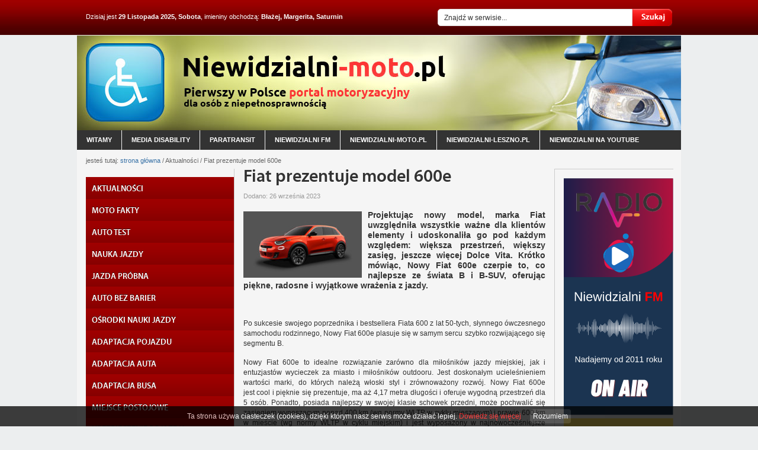

--- FILE ---
content_type: text/html
request_url: https://niewidzialni-moto.pl/Fiat_prezentuje_model_600e,11712.html
body_size: 5600
content:
<!DOCTYPE HTML>
<html lang="pl">
	<head>
		<meta charset="UTF-8">
	<title>Fiat prezentuje model 600e</title>
	<meta name="keywords" content="niepełnosprawność, niepełnosprawni, niepełnosprawny, portal dla osób niepełnosprawnych, portal motoryzacyjny dla niepełnosprawnych, auto bez barier" />
	<meta name="description" content="Projektując nowy model, marka Fiat uwzględniła wszystkie ważne dla klientów elementy i udoskonaliła go pod każdym względem: większa przestrzeń, większy zasięg, jeszcze więcej Dolce Vita. Krótko mówiąc, Nowy Fiat 600e czerpie to, co najlepsze ze świata B i B-SUV, oferując piękne, radosne i wyjątkowe wrażenia z jazdy." />
	<meta name="author" content="Studio Fabryka" />

		<meta name="robots" content="index, follow" />
		<link rel="shortcut icon" type="image/x-icon" href="i/favicon.ico" />
		<link rel="stylesheet" href="css/style.css" />
		<link rel="stylesheet" href="css/print.css" media="print" />

		<script src="js/jquery-latest.js"></script>
		<script src="js/whcookies.js"></script>


		<script src="js/jquery.paginate.js"></script>
		<script src="js/selectivizr.js"></script>
		<script src="fancybox/jquery.mousewheel-3.0.4.pack.js"></script>
		<script src="fancybox/jquery.fancybox-1.3.4.js"></script>
		<script src="js/jquery-init.js"></script>
		<script src="js/imieniny.js"></script>

		<!--[if IE]>
		<script>
			html5forIE();
		</script>
		<![endif]-->
<script type="text/javascript">

  var _gaq = _gaq || [];
  _gaq.push(['_setAccount', 'UA-7290057-11']);
  _gaq.push(['_trackPageview']);

  (function() {
    var ga = document.createElement('script'); ga.type = 'text/javascript'; ga.async = true;
    ga.src = ('https:' == document.location.protocol ? 'https://ssl' : 'http://www') + '.google-analytics.com/ga.js';
    var s = document.getElementsByTagName('script')[0]; s.parentNode.insertBefore(ga, s);
  })();

</script>	</head>

<body   >


	<header id="top">
		<section id="date">Dzisiaj jest <strong>29 Listopada 2025, Sobota</strong>,
		imieniny obchodzą:<strong>
		<script type="text/javascript"><!--
if (WypiszImieniny) {
	WypiszImieniny('', '',
		', ', ', ',
		1);
}
//--></script></strong>

		</section>

		<!-- <section id="weather">
			<a href="http://www.pogodynka.pl/polska/koscian_koscian" class="blank">sprawdź prognozę dla Kościana</a>
		</section> -->
		<form action="index.php" method="get" name="search-form" id="search-form">
			<input type="text" name="search" value="Znajdź w serwisie..." class="i329 iTxt" />
			<!-- <a class="adv">Wszędzie</a> -->
			<!-- <div class="bxAdv">
				<ul>
					<li><input type="checkbox" name="ALL" value="Wszędzie" />Wszędzie</li>
					<li><input type="checkbox" name="NEWS" value="Aktualności" />Aktualności</li>
					<li><input type="checkbox" name="KOM" value="Komunikaty" />Komunikaty</li>
					<li><input type="checkbox" name="ART" value="Artykuły" />Artykuły</li>
				</ul>
			</div> -->
			<button class="btn" type="submit">Szukaj</button>
			<!-- <a href="javascript:document.search-form.submit();" class="btn">Szukaj</a> -->
		</form>
	</header>


	<div id="center">
		<div id="page">

			<header id="main">
				<div class="content">
					<aside class="left">
						<a href="/" id="logo"><img src="i/new/logo.jpg" alt=""></a>
					</aside>
					<section id="slideshow-off">
						<!-- <ul class="links">
							<li><a href="/Inwestycje,8148.html" class="tereny">Tereny inwestycyjne</a></li>
							<li><a href="/Plan_Kosciana,8165.html" class="mapa">Plan miasta</a></li>
							<li><a href="http://bip.wokiss.pl/koscianm/" class="bip blank">BIP</a></li>
							<li><a href="/Urzad_Miejski_Kosciana,8095.html" class="kontakt">Kontakt</a></li>
						</ul> -->
						<ul class="content">

						</ul>
						<div class="dots">
 						</div>
					</section>
				</div>

				<nav class="horizontal">
					<ul>
						<li><a href="/">witamy</a></li>
						<li><a href="/Media disability,9965.html">media disability</a></li>
						<li><a href="/Paratransit,9966.html">paratransit</a></li>
						<li><a href="/Niewidzialni FM,9967.html">niewidzialni fm</a></li>
						<li><a href="/Niewidzialni-moto.pl,9968.html">niewidzialni-moto.pl</a></li>
						<li><a href="/Niewidzialni-leszno.pl,9969.html">niewidzialni-leszno.pl</a></li>
						<li><a href="/Niewidzialni_na_yt,9970.html">niewidzialni na youtube</a></li>
					</ul>
				</nav>
			</header>


			<nav id="path">
				jesteś tutaj: <a href="/">strona główna</a>
 / Aktualności / Fiat prezentuje model 600e			</nav>



			<section id="mainContent">

				<aside class="left">



					<nav id="vert-left" class="clra">
						<ul class="lvl1">
							<li>
								<span class="arrow"></span>
								<a href="AKTUALNOSCI,9859.html" >AKTUALNOŚCI</a>
							</li>
							<li>
								<span class="arrow"></span>
								<a href="MOTO_FAKTY,11252.html" >MOTO FAKTY</a>
							</li>
							<li>
								<span class="arrow"></span>
								<a href="AUTO_TEST,9860.html" >AUTO TEST</a>
							</li>
							<li>
								<span class="arrow"></span>
								<a href="NAUKA_JAZDY__,10900.html" >NAUKA JAZDY  </a>
							</li>
							<li>
								<span class="arrow"></span>
								<a href="JAZDA_PROBNA__,10901.html" >JAZDA PRÓBNA  </a>
							</li>
							<li>
								<span class="arrow"></span>
								<a href="AUTO_BEZ_BARIER,10902.html" >AUTO BEZ BARIER</a>
							</li>
							<li>
								<span class="arrow"></span>
								<a href="OSRODKI_NAUKI_JAZDY__,10911.html" >OŚRODKI NAUKI JAZDY  </a>
							</li>
							<li>
								<span class="arrow"></span>
								<a href="ADAPTACJA_POJAZDU,10924.html" >ADAPTACJA POJAZDU</a>
							</li>
							<li>
								<span class="arrow"></span>
								<a href="ADAPTACJA_AUTA,10967.html" >ADAPTACJA AUTA</a>
							</li>
							<li>
								<span class="arrow"></span>
								<a href="ADAPTACJA_BUSA,10966.html" >ADAPTACJA BUSA</a>
							</li>
							<li>
								<span class="arrow"></span>
								<a href="MIEJSCE_POSTOJOWE_,11056.html" >MIEJSCE POSTOJOWE </a>
							</li>
							<li>
								<span class="arrow"></span>
								<a href="UBEZPIECZENIE_POJAZDU,10963.html" >UBEZPIECZENIE POJAZDU</a>
							</li>
							<li>
								<span class="arrow"></span>
								<a href="TAXI_BEZ_BARIER,10903.html" >TAXI BEZ BARIER</a>
							</li>
							<li>
								<span class="arrow"></span>
								<a href="FLOTA_BEZ_BARIER,11202.html" >FLOTA BEZ BARIER</a>
							</li>
							<li>
								<span class="arrow"></span>
								<a href="TRANSPORT_MIEJSKI,10375.html" >TRANSPORT MIEJSKI</a>
							</li>
							<li>
								<span class="arrow"></span>
								<a href="MOTO_WYNALAZKI,10356.html" >MOTO WYNALAZKI</a>
							</li>
							<li>
								<span class="arrow"></span>
								<a href="LEGENDY_MOTORYZACJI,10378.html" >LEGENDY MOTORYZACJI</a>
							</li>
							<li>
								<span class="arrow"></span>
								<a href="MOTOCYKL_BEZ_BARIER,11123.html" >MOTOCYKL BEZ BARIER</a>
							</li>
							<li>
								<span class="arrow"></span>
								<a href="AGRO_MOTO,10643.html" >AGRO MOTO</a>
							</li>
							<li>
								<span class="arrow"></span>
								<a href="TRUCK,10591.html" >TRUCK</a>
							</li>
							<li>
								<span class="arrow"></span>
								<a href="SPORT,10552.html" >SPORT</a>
							</li>
							<li>
								<span class="arrow"></span>
								<a href="GALERIA_,10389.html" >GALERIA </a>
							</li>
							<li>
								<span class="arrow"></span>
								<a href="MOTO_24,11053.html" >MOTO 24</a>
							</li>
							<li>
								<span class="arrow"></span>
								<a href="O_PORTALU,10914.html" >O PORTALU</a>
							</li>
							<li>
								<span class="arrow"></span>
								<a href="REDAKCJA_,10912.html" >REDAKCJA </a>
							</li>
							<li>
								<span class="arrow"></span>
								<a href="KONTAKT,10264.html" >KONTAKT</a>
							</li>

						</ul>
					</nav>





					<!-- <section id="city-gallery" class="clra">
						<h3 class="bt">Kościan w fotografii</h3>
						<a href="/Galeria_zdjec,8454.html"><img src="photos/225x100.jpg" alt="Zobacz Kościan z lotu ptaka" /></a>
						<a href="/Galeria_zdjec,8454.html" class="more">zobacz całą galerię</a>
					</section> -->

					<section class="baners">
												<div class="baner"><a href="/adv.php?id=217"  target="_blank"><img src="photos/adv_217.svg" alt="" /></a></div>

		
					<div class="baner"><a href="/adv.php?id=230"  target="_blank"><img src="photos/adv_230.svg" alt="" /></a></div>

		
					</section>
					
					<section id="facebook">
						<iframe src="//www.facebook.com/plugins/likebox.php?href=https%3A%2F%2Fwww.facebook.com%2Fpages%2FPortal-nie-tylko-dla-os%25C3%25B3b-z-niepe%25C5%2582nosprawno%25C5%259Bci%25C4%2585-Niewidzialnieu%2F166370593534%3Fref%3Dts%26fref%3Dts&amp;width=237&amp;height=290&amp;show_faces=true&amp;colorscheme=light&amp;stream=false&amp;show_border=true&amp;header=true" scrolling="no" frameborder="0" style="border:none; overflow:hidden; width:237px; height:290px;" allowTransparency="true"></iframe>
					</section>
					
					
					<section class="baners">
					<p>zobacz także: </p>
												<div class="baner"><a href="/adv.php?id=151"  target="_blank"><img src="photos/adv_151.png" alt="" /></a></div>

		
					</section>
					
					<section class="baners">
												<div class="baner"><a href="/adv.php?id=233"  target="_blank"><img src="photos/adv_233.png" alt="" /></a></div>

		
					</section>

				</aside>


				<article>


			<h1>Fiat prezentuje model 600e</h1>
						<h6 class="addDate">Dodano: 26 września 2023</h6>
			
			<blockquote>
				<p>
															<a href="photos/n_11712_1.jpg" class="fancy">
											<img src="photos/n_n_11712_1.jpg" alt="" />
											</a>
													Projektując nowy model, marka Fiat uwzględniła wszystkie ważne dla klientów elementy i udoskonaliła go pod każdym względem: większa przestrzeń, większy zasięg, jeszcze więcej Dolce Vita. Krótko mówiąc, Nowy Fiat 600e czerpie to, co najlepsze ze świata B i B-SUV, oferując piękne, radosne i wyjątkowe wrażenia z jazdy.				</p>
			</blockquote>


			<p style="text-align: justify;">&nbsp;</p>
<p style="text-align: justify;">Po sukcesie swojego poprzednika i bestsellera Fiata 600 z lat 50-tych, słynnego &oacute;wczesnego samochodu rodzinnego, Nowy Fiat 600e plasuje się w samym sercu szybko rozwijającego się segmentu B.</p>
<p style="text-align: justify;">Nowy Fiat 600e to idealne rozwiązanie zar&oacute;wno dla miłośnik&oacute;w jazdy miejskiej, jak i entuzjast&oacute;w wycieczek za miasto i miłośnik&oacute;w outdooru. Jest doskonałym ucieleśnieniem wartości marki, do kt&oacute;rych należą włoski styl i zr&oacute;wnoważony rozw&oacute;j. Nowy Fiat 600e jest&nbsp;cool&nbsp;i pięknie się prezentuje, ma aż 4,17 metra długości i oferuje wygodną przestrzeń dla 5 os&oacute;b. Ponadto, posiada najlepszy w swojej klasie schowek przedni, może pochwalić się zasięgiem wynoszącym ponad 400 km (wg normy WLTP w cyklu mieszanym) i prawie 600 km w mieście (wg normy WLTP w cyklu miejskim) i jest wyposażony w najnowocześniejsze systemy bezpieczeństwa.</p>
<p style="text-align: justify;">Dostępny w 2 r&oacute;żnych w pełni elektrycznych wersjach, Nowy Fiat 600e La Prima i Nowy Fiat 600 (RED), jest przyjaznym dla rodziny rozwiązaniem pozwalającym w pełni doświadczyć prawdziwego włoskiego&nbsp;Dolce Vita, dbając jednocześnie o środowisko i troszcząc się o sprawy społeczne.</p>
<p style="text-align: justify;">Nowy Fiat 600e</p>
<p style="text-align: justify;">Dostępny w wersji 5-drzwiowej, Nowy Fiat 600e oferuje imponującą przestrzeń, w kt&oacute;rej wygodnie pomieści się 5 pasażer&oacute;w oraz wewnętrzny schowek o pojemności 15 litr&oacute;w. Pasażerowie mogą przechowywać swoje drobiazgi w konsoli centralnej&nbsp;smart,&nbsp;wyposażonej w spersonalizowaną osłonę i elastyczne uchwyty na kubki idealne podczas przerwy w podr&oacute;ży, w praktycznych organizerach umieszczonych na oparciach foteli przednich i pojemnych schowkach przednich. Atutem nowego modelu jest r&oacute;wnież spory bagażnik o pojemności 360 litr&oacute;w.</p>
<p style="text-align: justify;">Opr&oacute;cz przestrzeni i wszechstronności, model wyr&oacute;żnia się doskonałymi możliwościami elektrycznymi. Akumulatory litowo-jonowe o pojemności 54 kWh zapewniają Nowej 600e zasięg wynoszący ponad 400 km w cyklu mieszanym i ponad 600 km w cyklu miejskim wg normy WLTP, dzięki czemu Nowy Fiat 600e to idealny samoch&oacute;d zar&oacute;wno do codziennej jazdy po mieście, jak i na weekendowe wypady.</p>
<p style="text-align: justify;">Aby zoptymalizować czas ładowania, NowY Fiat 600e jest wyposażona w szybką ładowarkę (fast charger)&nbsp;o mocy 100 kW, kt&oacute;ra w bardzo kr&oacute;tkim czasie ładuje akumulator. Przykładowo, można naładować akumulator do 80% w zaledwie p&oacute;ł godziny, czyli mniej więcej tyle samo czasu, ile zajmuje spakowanie samochodu na weekendowy wyjazd. Nowy model jest r&oacute;wnież wyposażony w ładowarkę pokładową o mocy 11 kW i kabel do ładowania Mode 3 niezbędny do ładowania w domu lub na publicznych stacjach ładowania, pozwalający w pełni naładować akumulator w mniej niż 6 godzin.</p>
<p style="text-align: justify;">Silnik generuje moc 115 kW, zapewniając przyspieszenie od 0 do 100 km/h w 9,0 sekundy. Nowy Fiat 600e oferuje każdemu wyb&oacute;r: klient może prowadzić auto tak jak lubi, dzięki trzem trybom jazdy -&nbsp;eco, normal, sport&nbsp;- kt&oacute;re można wybrać w zależności od swojego stylu jazdy.</p>
<p style="text-align: justify;">Hybrydowy układ napędowy uzupełni ofertę modelową w połowie 2024 roku.</p>











					<section id="readAlso">
						<header><h3>Czytaj również</h3></header>
						<ul class="dots">
							<li><a class="sznurki" href="Mercedes-Maybach_V12_Edition,11745.html">Mercedes-Maybach V12 Edition</a></li>
							<li><a class="sznurki" href="Honda_pokazala_nowa_Civic_eHEV,11744.html">Honda pokazała nową Civic e:HEV</a></li>
							<li><a class="sznurki" href="Opel_Astra_Sports_Tourer_Hybrid,11743.html">Opel Astra Sports Tourer Hybrid</a></li>
							<li><a class="sznurki" href="Citroën_zaprezentowal_C5_Aircrossa,11742.html">Citroën zaprezentował C5 Aircrossa</a></li>
							<li><a class="sznurki" href="Tak_wyglada_nowy_Jeep_Compass,11740.html">Tak wygląda nowy Jeep Compass</a></li>
							<li><a class="sznurki" href="Nowy_Opel_Mokka_GSE_Rally,11739.html">Nowy Opel Mokka GSE Rally</a></li>
							<li><a class="sznurki" href="FIAT_przedstawia_manifest_Grande_Panda_,11738.html">FIAT przedstawia manifest Grande Panda </a></li>
							<li><a class="sznurki" href="Nissan_zaprezentowal_Ariya_Nismo,11737.html">Nissan zaprezentował Ariya Nismo</a></li>
							<li><a class="sznurki" href="Nowe_Mitsubishi_Outlander_PHEV,11736.html">Nowe Mitsubishi Outlander PHEV</a></li>
							<li><a class="sznurki" href="Tak_wyglada_nowe_Porsche_911_Carrera_S,11735.html">Tak wygląda nowe Porsche 911 Carrera S</a></li>
							<li><a class="sznurki" href="Suzuki_prezentuje_model_e_VITARA,11734.html">Suzuki prezentuje model e VITARA</a></li>
							<li><a class="sznurki" href="Nowe_Audi_RS_e-tron_GT_performance,11733.html">Nowe Audi RS e-tron GT performance</a></li>
							<li><a class="sznurki" href="Compass_–_nowy_model_w_portfolio_Jeepa_,11732.html">Compass – nowy model w portfolio Jeepa </a></li>
							<li><a class="sznurki" href="Citroen_prezentuje_model_C3_Aircross,11731.html">Citroen prezentuje model C3 Aircross</a></li>
							<li><a class="sznurki" href="Premiera_Mitsubishi_ASX_na_jesieni,11730.html">Premiera Mitsubishi ASX na jesieni</a></li>
						</ul>
					</section>


			<section id="actions">
				<div class="like">
					<script type="text/javascript" src="http://connect.facebook.net/pl_PL/all.js#xfbml=1"></script>
					<script type="text/javascript">
						//<![CDATA[
						document.write('<fb:like href="http://www.koscian.pl/Fiat_prezentuje_model_600e,11712.html" show_faces="false" width="350" font="arial"></fb:like>');
						//]]>
					</script>
				</div>
				<div class="tools">
					<a href="javascript:history.back();" class="back">Powrót</a>
					<a href="javascript:window.print();" class="print">Drukuj</a>
				</div>
			</section>





				</article>

			</section>

			<aside class="right">

				<!-- <section id="messages">
					<h3 class="bt">Komunikaty<a href="rss/6084,1" class="rss">RSS</a></h3>
					<ul>
					</ul>
					<a href="/Komunikaty,7895.html" class="more">zobacz pozostałe</a>

				</section> -->

				<!-- <section id="calendar">
					<h3 class="bt">Kalendarium</h3>
					<div class="cal">


					</div>
				</section> -->

				<section class="baners">

											<div class="baner"><a href="/adv.php?id=250"  target="_blank"><img src="photos/adv_250.svg" alt="" /></a></div>

		
					<div class="baner"><a href="/adv.php?id=194"  target="_blank"><img src="photos/adv_194.svg" alt="" /></a></div>

		
					<div class="baner"><a href="/adv.php?id=252"  target="_blank"><img src="photos/adv_252.svg" alt="" /></a></div>

		
					<div class="baner"><a href="/adv.php?id=251"  target="_blank"><img src="photos/adv_251.svg" alt="" /></a></div>

		

				</section>


					<!-- <section class="gSlider">
						<div class="photos">
							<ul>
							</ul>
						</div>
						<div class="slidenav">
							<a class="ar prev"><span class="arrow">&laquo;</span> Poprzedni</a>
							<a class="ar next">Następny <span class="arrow">&raquo;</span></a>
						</div>
					</section> -->

			</aside>

		</div><!-- /page -->
	</div><!-- /center -->


	<footer>
		<div class="content">

			<div class="left" id="copyright">
				<h5>(c) niewidzialni.eu</h5>
				<h6 class="copy">Wszelkie prawa zastrzeżone</h6>
				<h6 class="map"><a href="mapa,m.html">mapa serwisu</a></h6>
			</div>
			<div class="right">
				<h6 class="madeby">realizacja strony <a href="http://www.studiofabryka.pl" class="blank">Studio Fabryka</a></h6>
			</div>

			

			<section id="links">

			</section>

		</div>
	</footer>
<script>(function(d){var s = d.createElement("script");s.setAttribute("data-account", "nNGfBtcK56");s.setAttribute("src", "https://cdn.userway.org/widget.js");(d.body || d.head).appendChild(s);})(document)</script><noscript>Please ensure Javascript is enabled for purposes of <a href="https://userway.org">website accessibility</a></noscript>
</body>
</html>
 


--- FILE ---
content_type: text/css
request_url: https://niewidzialni-moto.pl/css/style.css
body_size: 4195
content:
@import url('controls/reset.css');
@import url('fonts/stylesheet.css');
@import url('controls/form.css');
@import url('controls/nav.css');
@import url('controls/typo.css');
@import url('controls/jpaginate.css');
@import url('controls/cal.css');
@import url('../fancybox/jquery.fancybox-1.3.4.css');



/*
	css theme name: koscian.pl
	author: cutme.pl
	created: jun 30, 2011
*/




/*------------      Basic Structure      ------------*/

html {background: #ECEEEF;}



aside.right {
	float: left;
	width: 198px;
	padding-bottom: 20px; }

article {
	float: left;
	width: 510px; min-height: 1300px;
	border-left: 1px solid #ccc;
	border-right: 1px solid #ccc;
	padding: 0 15px 40px 15px; }

article.full {
	width: 715px;
	border-right: 0 none;
	padding-right: 0 !important; }

body {
	/* background: white url(../i/backg.png) repeat-x 0 0; */
	background: url(../i/toptop.jpg) top no-repeat;
	min-height: 1160px; }

body, html { width: 100%;  height: 100%; }

footer {
	float: left;
	width: 100%; height: 180px;
	background: #e0e2e3 url(../i/footer.png) repeat-x; }

	footer .content {
		width: 990px;
		position: relative;
		margin: 0 auto;
		padding: 25px 0 0 0; }

html { overflow: auto; }






/*---------    Page Elements    ---------*/

#mainContent aside.left {
	float: left;
	width:250px;
}

header#main {
	float: left;
	position: relative;
	width: 1020px; height: 193px;

	margin-left:-15px;

	background: black url(../i/Moto.jpg) top right no-repeat; }


header#top {
	position: relative;
	width: 990px; height: 60px;
	margin: 0 auto; }

	#date,
	#weather {
		position: absolute; left: 0; z-index: 5;
		font-size: 11px;
		color: white; }

	#date { top: 20px; }

	#weather { top: 23px }

		#weather a {
			display: block;
			background: url(../i/el.png) no-repeat 0 0;
			height: 27px;
			padding: 0 0 0 40px;
			line-height: 27px;
			color: white; }



/*---------      Copyright (footer)      ---------*/

#copyright { position: absolute; top: 25px; left: 15px; z-index: 5; }

	#copyright h5, #copyright h6 {
		text-align: left;
		color: #999; }

	.right {float: right;}

	#copyright h5 { color: #666; }

	#copyright h6.map {
		float: left;
		line-height: 21px;
		background: url(../i/el.png) no-repeat 0 -264px;
		margin: 20px 0 0 0;
		padding: 0 0 0 30px;
		text-align: left; }


/*---------      Actions      ---------*/

#actions {
	float: left;
	width: 100%;
	border-top: 1px solid #d1cccc;
	margin-bottom: 15px;
	padding: 5px 0 0 0; }

	#actions .like {
		float: left;
		width: 300px; }

	#actions .tools {
		float: right;
		font-size: 11px; }

		#actions .tools a {
			float: left;
			background: url(../i/icons-actions.png) no-repeat; }

		#actions .tools .back {
			background-position: 0 -20px;
			border-right: 1px solid #d1cccc;
			padding-right: 10px;
			padding-left: 20px;  }

		#actions .tools .print {
			background-position: 0 0;
			margin-left: 10px;
			padding-left: 25px; }





/*---------      Comments      ---------*/

#comments {
	float: left;
	width: 100%;
	margin: 10px 0 25px 0; }

	#comments header { margin-bottom: 0; }

	#comments p { margin: 0; }

	#comments .item {
		float: left;
		width: 490px;
		margin-bottom: 5px;
		padding: 5px 10px; }

	#comments .item .title {
		margin: 0 0 2px 0;
		color: #666; }

	.odd { background: #f3f2f2; }



/*---------      Add Comments      ---------*/

#addComments {
	float: left;
	position: relative;
	width: 510px;
	margin-bottom: 25px; }

	#addComments label {
		float: left;
		width: 100%;
		margin-bottom: 5px; }

	#addComments label span {
		float: left;
		width: 130px;
		line-height: 24px;
		padding-right: 5px;
		text-align: right; }

	#addComments textarea {
		float: left;
		width: 489px; height: 84px;
		background: url(../i/form.png) no-repeat 0 -168px;
		padding: 10px;
		font-size: 12px; }

	#addComments textarea.error { background-position: 0 -272px; }

	#addComments .btn { position: absolute; right: 0; top: 142px; z-index: 5; }





/*---------      Download      ---------*/

#download {
	width: 100%;
	margin: 25px 0 25px 0; }

	#download dt {
		border-bottom: 1px solid #d1cccc;
		margin-bottom: 5px;
		padding-bottom: 5px;
		font-family: 'MyriadProSemibold', "Arial";
		font-size: 18px; }

	#download dd {
		background: url(../i/icons-actions.png) no-repeat 0 -36px;
		padding: 0 0 0 40px;
		line-height: 32px; }



/*---------      Events      ---------*/

#events {
	float: left;
	width: 100%; }

	#events h3 { margin: 0 0 15px 0; }

	#events .item {
		float: left;
		width: 100%;
		margin: 5px 0;
		padding-bottom: 5px;
		border-bottom: 1px dotted #ccc; }

		#events .item h4 { margin: 0 0 5px 0; }

		#events .item h4:before { content: "» "}

		#events .item .body {
			display: none;
			margin: 10px 0 0 0; }

		#events .item img {
			float: left;
			margin: 2px 10px 5px 0;
			padding: 2px;
			border: 1px solid #ccc; }



/*---------      Gallery      ---------*/

#gallery {
	float: left;
	width: 100%;
	margin-bottom: 25px; }

	#comments header,
	#addComments header,
	#readAlso header,
	#gallery header {
		border-bottom: 1px solid #d1cccc;
		margin-bottom: 10px;
		padding: 0; }

		#comments h3,
		#addComments h3,
		#readAlso header h3,
		#gallery header h3 {
			margin: 0;
			font-family: 'MyriadProSemibold', "Arial";
			font-size: 18px;
			color: #333; }

		#gallery a {
			float: left;
			margin: 0 2px 2px 0; }

		#gallery a img { float: left; }

		#gallery a:hover { opacity: .8; }


	.resize img { width: 125px; }



/*---------      Gallery index      ---------*/

#gallery-index img {
	padding: 3px;
	border: 1px solid #d3d3d3;
	float: left; }

#gallery-index a {
	text-align: center;
	width: 227px;
	float: left;
	margin: 0 8px 8px 0; }

#gallery-index a:hover img {
	opacity: .9;
	filter: alpha(opacity=90); }




/*---------      Read Also      ---------*/

#readAlso {
	float: left;
	width: 100%;
	margin-bottom: 25px; }

	#readAlso a { font-weight: bold; }




/*---------      Links (footer)      ---------*/

#links { float: left; }

	#links dl {
		float: left;
		width: 300px; }

	#links dd { line-height: 16px; }

	#links dt {
		margin-bottom: 10px;
		font-family: 'MyriadProSemibold', 'Arial';
		font-size: 18px;
		text-shadow: 1px 1px 1px #f6f6f6; }





#facebook {
	float: left;
	margin-top: 20px;
	width: 100%;
	margin-bottom: 15px; }

#logo {
	position: absolute; top: 13px; left: 15px; z-index: 5;
	display: block;

	width: 610px;
	height: 133px;
}

#logo img {display: none;}

#slideshow-off {display: none;}

#mainContent { width: 990px; *width:auto !important; }

	#mainContent aside.left { /*margin-top: -18px;*/ }

	/*.start #mainContent aside.left { margin-top: 0; }*/

#center {
	width: 1020px;
	margin: 0 auto; }

#page {
	float: left;
	background: #f5f5f5;
	width: 990px;
	padding: 0 15px;
	border-left: 0;
	border-right: 0; }


#path {
	float: right;
	position: relative; z-index: 1;
	width: 100%; /*725px;*/
	margin: 10px 0 5px;
	font-size: 11px;
	color: #666; }

	/*.start #path { text-indent: -10000px; margin: 0; }*/

#city-gallery {
	float: left;
	width: 100%:}

	#city-gallery img {
		float: left;
		margin-bottom: 5px;
		padding: 3px;
		border: 1px solid #ccc; }

	#city-gallery .more { margin-left: 5px; }



/*---   Big News   ---*/


#big-news {
	float: left;
	position: relative;
	width: 510px;
	/*height: 290px;*/
    margin-bottom: 10px;
	padding-bottom: 10px;
	border-bottom: 1px solid #ccc; }

	#big-news img { position: absolute; left: 0; top: 0; z-index: 1; }

	#big-news .info {
		position: absolute; right: 0; top: 0; z-index: 5;
		background: url(../i/transparent-bg.png);
		width: 210px; height: 222px;
		padding: 20px; }

		#big-news .info {color: #fff;}
		#big-news h1  {
			color: #3670A5; }

		.big-news-content {
			float:left;
			width:100%;
			height: 262px;
			position: relative;
		}

		#big-news .info  {
			font-weight: bold;
			font-size: 14px; }

			#big-news .info a {
				white-space: nowrap;
				color: #ffcb05; }



/*---------      Celendar     ---------*/

#calendar h3 {
	float: left;
	width: 185px;
	margin-bottom: 15px;
	padding-left: 15px; }



/*---------      Messages     ---------*/

#messages {
	float: right;
	width: 185px;
	margin-bottom: 15px; }

	#messages ul {
		list-style: none;
		margin: 0; }

	#messages ul li {
		float: left;
		background: url(../i/el.png) no-repeat 0 -315px;
		margin-bottom: 5px;
		padding: 0 0 0 15px; }

		#messages ul li a {
			font-size: 12px;
			color: #444; }

		#messages ul li a:hover { color: #3670a5; }

		/* #messages ul li:first-child a { color: #c71119; } */

		#messages ul li h6 {
			float: left;
			text-align: left;
			width: 100%;
			font-size:10px;
			color: #999;}

	#messages .more { float: right; }





/*---------      News     ---------*/

#news {  }

	#news .item {
		float: left;
		width:500px;
		padding:5px;
		margin-bottom: 10px;
		position: relative;
		}

		#news .item:hover {
			text-decoration: none;
			background: #f2f2f2;
		}

	#news .item h2 { margin-bottom: 0; color: #3670A5; }

	#news .item img {
		float: left;
		margin: 4px 15px 5px 0;
		text-shadow: 1px 1px 1px #fff; }

	#news .item .desc {
		text-align: justify;
		color: #333; /*float: left; width: 295px; --- mc */
	}

		#news .item h6 {
			margin: 0 0 5px 0;
			/* font-family: 'Georgia'; --- mc */
			color: #777; }

		#news .item a.more2 { font-weight: bold; }

		#news .moreTxt {
			padding:1px 0 10px 10px;
			background: url("../i/el.png") no-repeat scroll 3px -315px transparent;
		}




/*---------      News Other     ---------*/

#news-other {
	float: left;
	width: 100%;
	margin: 5px 0 0 0;
	padding-top: 15px;
	border-top: 1px solid #ccc; }

	#news-other dl {
		float: left;
		width: 100%;
		margin-bottom: 2px; }

	#news-other dl dt,
	#news-other dl dd {
		float: left; }

	#news-other dl dt {
		min-width:80px;
		font-size:11px;
		color: #666;
		padding: 1px 15px 1px 0; }

	#news-other dl dd {
		/* max-width:410px; */
		width:100%;
		font-weight: bold; }

	#news-other .more {
		float: right;
		color: #b90000;
		margin: 10px 0 0 0; }

	#news-other .data {
		color: #999;
		font-size:11px;
		font-weight:normal;
	}



/*---   Slideshow   ---*/

#slideshow {
	float: left;
	position: absolute; top: 10px; right: 0; z-index: 5;
	width: 725px; height: 192px; }

	#slideshow .content {
		position: absolute; top: 0; left: 0; z-index: 5;
		width: 725px; height: 192px;
		list-style: none;
		margin: 0; }

		.slideshadow {
			position: absolute; top: 0; left: 0; z-index: 6;
			width: 725px; height: 192px;
			background: url(../i/slideshadow.png) 0 0 no-repeat;
		}

		 #slideshow .content li {
			position: absolute; left: 0; top: 0;
		 }

	#slideshow .dots {
		position: absolute; right: 215px; bottom: 10px; z-index: 20;
		list-style: none;
		margin: 0; }

	#slideshow .dots a {
		float: left;
		width: 9px !important; height: 9px !important;
		background: url(../i/dots.png) no-repeat 0 0;
		margin: 0 5px 0 0 !important;
		padding: 0 !important;
		text-indent: -10000px; }

	#slideshow .dots a.activeSlide { background-position: 0 -9px; }


	/*---   links   ---*/

	#slideshow .links {
		position: absolute; right: 0; top: 0; z-index: 20;
		list-style: none;
		/border-right: 1px solid #ccc;
		width: 201px; height: 196px;
		margin: 0;
		overflow: hidden; }

		#slideshow .links li {
			float: left;
			width: 200px; height: 48px;
			border-right:1px solid #ccc;
			background: url(../i/links-li-bg.png) 0 0 no-repeat; /* transparentWhite-bg */
			line-height: 48px; }
			#slideshow .links li:first-child {border:0; border-right:1px solid #ccc;}
			#slideshow .links li.last {height:49px;}

			#slideshow .links li a {
				float: left;
				width: 178px; height: 48px;
				background: url(../i/icons-links.png) no-repeat;
				/* border-bottom: 1px solid #ccc; */
				font-family: 'MyriadProSemibold', 'Arial';
				font-size: 14px;
				color:#3670a5 /* 566068 */;
				padding: 0 0 0 22px;}

				#slideshow .links li a:hover {text-decoration: none;}

			#slideshow .links li a.tereny { background-position: 150px -162px; }
			#slideshow .links li a.bip { background-position: 150px 0; }
			#slideshow .links li a.kontakt{ background-position: 150px -55px; }
			#slideshow .links li a.mapa{ background-position: 150px -110px; }



/*---------    General classes    ---------*/

.addDate {
	margin-bottom: 15px;
	color: #999; }

.baners {
	float: left;
	border-top: 1px solid #ccc;
	padding: 15px 0 0 0; }

	aside.left .baners { width: 250px; }
	aside.right .baners { width: 200px; overflow: hidden; }

	aside.right .baners ul { margin-left: 15px; }

	.baners li { margin-bottom: 5px; }

	aside.right .baners .baner {
		margin-left:15px;
	}

	article > .baner {
		width:100%;
		margin-bottom:10px;
		text-align:center;
	}


.bt {
	border-bottom: 1px solid #ccc;
	margin-bottom: 10px;
	padding: 0 0 4px 0; }



/*---   Slider baner   ---*/

.gSlider {
	float: left;
	position: relative;
	overflow: hidden;
	width: 175px; height: 130px;
	margin: 0 0 0 15px;
	border:1px solid #ccc;
	padding:0 7px 0 0px;
}

	.gSlider ul {
		float: left;
		position: absolute; left: 0; top: 0; z-index: 5;
		width: 100000px;
		list-style: none;
		width:175px !important;
		height: 105px;
		margin: 0;
		padding: 0; }

	.gSlider ul li {
		float: left;
		margin: 0;
		padding: 0; }

	.gSlider ul li a,
	.gSlider ul li a img { float: left; }

	.gSlider .photos {
		float: left;
		position: relative;
		width: 175px; height: 105px;
		overflow: hidden; }

	.gSlider .ar {
		float: left;
		font-size:10px;
		color: #fff;
		padding:0 3px;
		position: absolute; bottom: 1px; z-index: 5;
		cursor: pointer;
		-webkit-user-select: none;
		-khtml-user-select: none;
		-moz-user-select: none;
		-o-user-select: none;
		user-select: none; }

		.gSlider a.prev {
			left: 3px;
			/* background: url(../i/arrGray-left.png) no-repeat left 6px; */
			/* padding-left: 9px; */ }

		.gSlider a.next {
			right: 3px;
			/* background: url(../i/arrGray.png) no-repeat right 6px; */
			/* padding-right: 9px; */ }

			.gSlider span.arrow {color: #ececec; font-size:12px;}

		.gSlider .slidenav {
			background: #545E67;
			width:187px;
			height:18px;
			position:absolute;
			bottom:-1px; left:-1px;
		}


.more {
	font-weight: bold; }

.more:after {
	content: " »";
	color: #d65056; }

.nl {
	list-style: none;
	margin: 0; }

	.nl li { padding: 0; }


.rss {
	position: absolute; right: 0; top: 0;
	display: block;
	background: url(../i/el.png) 0 -42px;
	width: 24px; height: 23px;
	text-indent: -10000px; }


/*------      Wyniki wyszukiwania      ------*/

.wybrane {
	float: left;
	margin-top: 0; }

	cite {
		font-style: italic;
		color: #666; }

	.wybrane .title {
		font-size: 16px;
		font-family: 'MyriadProSemibold', 'Arial';
		-webkit-font-smoothing: antialiased; }

		.wybrane strong {
			display: block;
			color: #cc0000; }

		.wybrane small { color: #666; }

		.wybrane a {
			float: left;
			width:100%;
			padding: 5px; }

		.wybrane p {float:left; width:100%; margin-bottom: 5px; }

		.wybrane a:hover {
			background: #efefef;
			text-decoration: none; }



/*------      Sizes      ------*/

.w230 { width: 230px !important ;}






.clra {
	height: 1%;
}
.clra:after {
	clear: both;
	display: block;
	content: '';
}



/*------- Other stuff --------*/



/* accordeon menu */

.accordeon {
	float:left;
	width:100%;
	margin:10px 0;
}

.accordeon-link {
	float:left;
	width:490px;
	background: #e6e6e6;
	padding:3px 9px;
	margin:2px 0;

	border-radius:2px;
	}

	.accordeon-link:hover {
		background: #5678be url(../i/arrow-down.gif) right no-repeat;
		text-decoration: none;
		color: #fff;
		cursor:pointer;
	}

.accordeon-txt {
	float:left;
	margin:15px 0 0 10px;
}



/* just like news */

.itsNotNews img {
	float:left;
	clear:left;
	margin-right:10px;
}

.itsNotNews h2 {
	float:left;
	width:285px;
	font-size:21px;
}



/* tables */

#mainContent table {
	margin:10px auto;
	border-spacing: 2px;
	border-collapse: separate;
}
#mainContent table td {
	border:1px solid #ccc;
	padding:5px;
	vertical-align: top;
}

#mainContent table .even td {background: #f5f5f5;}



/* event search */

#eventFilter label {
	float:left;
	padding:5px 0;
}

#eventFilter span {
	float:left;
	padding:0 5px;
	line-height:2.1em;
}

#eventFilter input {
	padding:3px;
	width:33px;
	height:17px !important;
}
#eventFilter select {
	padding:3px;
	height:25px !important;
}

#eventFilter input,
#eventFilter select {
	float:left;
	background: none;

	border:1px solid #ccc;
	border-radius:3px;
	-moz-border-radius:3px;
	-webkit-border-radius:3px;

	font:12px/1 Tahoma, arial, sans-serif;
	color: #666;
}

#eventFilter button {
	background: #1A356E;
	color: #fff;
	padding:4px 10px;
	float:left;
	margin:5px 0 0 10px;

	border-radius:3px;
	-moz-border-radius:3px;
	-webkit-border-radius:3px;
}

#eventFilter button:hover {
	background: #3B5998;
}

#events h3 {margin-top:15px;}

#events h4 a {font-size:14px;}





/* google map */

#map_canvas {
	float:left;
	width:100% !important;
	height: 400px;
}

#gmap input {
	width:170px !important;
}

#gmap button {
	background: #345684;
	padding:3px 10px 4px 10px;
	color: #fff;
	margin-left:10px;
	font-size:13px;
	border-radius:5px;
	-moz-border-radius:5px;
	-webkit-border-radius:5px;
}

#gmap button:hover {
	background: #6C9DDF;
}





/* sitemap */

#mapa-strony > ul > li {
	list-style:none;
}

#mapa-strony > ul > li > a {
	font-weight: bold;
	font-size:13px;
	padding:5px 0;
	}

	#mapa-strony > ul li ul {
		margin:15px 0 15px 50px;
	}

	#mapa-strony > ul li ul li ul {
		list-style:none;
	}

	#mapa-strony > ul li ul li ul a:before {
		content: "- ";
	}

	#mapa-strony > ul li ul li ul a {
		color: #2e4d70;
	}
	#mapa-strony > ul li ul li ul {
		margin:5px 0 5px 20px;
	}


p.photo {
	text-align: center;
}







/* menu poziome */

.horizontal {
	position: absolute;
	top: 160px; left:0;
	width: 100%;
	z-index: 200;
	background: #333;
}

.horizontal ul {margin:0;}

.horizontal li,
.horizontal a {
	float: left;
}

.horizontal a {
	color: white;
	font-size: 11px;
	font-weight: bold;
	text-transform: uppercase;
	background: #333;
	padding: 0 16px;
	line-height: 3em;
	border-left: 1px solid #f5f5f5;
}

.horizontal a:hover {
	background: #cc0000;
	text-decoration: none;
}

.horizontal li {margin:0; padding:0; list-style: none;}

.horizontal li:first-child a {border:0;}





.i329 {
	background: white !important;
	border-radius: 5px 0 0 5px;
	-o-border-radius: 5px 0 0 5px;
	-ms-border-radius: 5px 0 0 5px;
	-moz-border-radius: 5px 0 0 5px;
	-webkit-border-radius: 5px 0 0 5px;
}

--- FILE ---
content_type: text/css
request_url: https://niewidzialni-moto.pl/css/fonts/stylesheet.css
body_size: 70
content:
/* Generated by Font Squirrel (http://www.fontsquirrel.com) on July 1, 2011 */



@font-face {
    font-family: 'MyriadProSemibold';
    src: url('myriadpro-semibold_opentype-webfont.eot');
    src: url('myriadpro-semibold_opentype-webfont.eot?#iefix') format('embedded-opentype'),
         url('myriadpro-semibold_opentype-webfont.woff') format('woff'),
         url('myriadpro-semibold_opentype-webfont.ttf') format('truetype'),
         url('myriadpro-semibold_opentype-webfont.svg#MyriadProSemibold') format('svg');
    font-weight: normal;
    font-style: normal;

}



--- FILE ---
content_type: text/css
request_url: https://niewidzialni-moto.pl/css/controls/form.css
body_size: 637
content:
form#kontakt {
	float: left;
	clear: left;
}

#kontakt label {
	float: left;
	width: 100%;
	margin: 0 0 10px 0;
}

#kontakt span {
	float: left;
	clear: left;
	width: 120px;
	margin: 5px 0;
}

input.short {width: 40px; margin-right:10px;}

input, textarea {
	float: left;
	border: 1px solid #ddd;
	width: 170px; height: 24px;
	padding: 0 10px;
	font-size: 11px;
	color: #555; }

	textarea {
		width: 378px;
		height: 110px;
		overflow: auto;
		padding:5px;
	}

button {
	background: #cc0000;
	padding: 3px 10px;
	color:  white;
	font-weight: bold;
	float: right;
}

/*------      Search Form      ------*/

#search-form {
	position: absolute; right: 0; top: 15px;
	width: 396px; height: 29px; }

	#search-form .btn {
		background-position: 0 0;
		width: 67px; height: 29px;
		text-indent: -10000px; }

	#search-form .btn:hover { background-position: -67px 0; }

	#search-form a.adv {
		position: absolute; top: 7px; right: 65px;
		padding-right:25px;
		border-left: 1px solid #ccc;
		padding-left: 10px;
		font-weight: bold;
		color: #444; }

	.bxAdv {
		position: absolute; right: 35px; top: 29px; z-index: 10;
		display: none;
		width: 110px; height: 100px;
		background: white;
		padding: 5px;
		border: 1px solid #dbdbdb; }

		.bxAdv ul {
			list-style: none;
			margin: 0; }

			.bxAdv li {
				line-height: 19px;
				padding: 3px; }

			.bxAdv li:hover {
				background: #e9eef0;
				cursor: pointer; }

				.bxAdv li input {
					width: 18px; height: 16px;
					margin-right: 5px; }



/*---   Buttons   ---*/

.btn {
	float: left;
	background: url(../../i/form.png) no-repeat 0 -9000px; }

	.btn {
		font-family: 'MyriadProSemibold', 'Arial';
		font-size: 14px;
		text-shadow: 1px 1px 1px #999;
		color: white; }

.b29 {
	height: 29px;
	background-position: 0 -400px;
	padding-left: 15px; }

	.b29:hover {
		background-position: 0 -429px;
		text-decoration: none }

	.b29:hover span { background-position: right -429px; }

	.b29 span {
		float: left; height: 29px;
		background: url(../../i/form.png) right -400px;
		padding-right: 15px;
		line-height: 29px; }



/*---   Inputs   ---*/

.i329 {
	background-position: 0 -44px;
	width: 208px; height: 27px;
	padding-right: 109px; }



/*---   Selects   ---*/

.sel {
	background: url(../../i/form.png); }

.s112,
.s112 span.customStyleSelectBox {
	width: 114px; height: 25px;
	background: url(../../i/form.png) 0 -88px; }

.s64,
.s64 span.customStyleSelectBox {
	width: 64px; height: 25px;
	background: url(../../i/form.png) 0 -128px; }

span.customStyleSelectBox  {
	height: 25px;
	line-height: 25px;
	padding: 0 0 0 10px;
	white-space: nowrap;
	color: #555; }

.customStyleSelectBoxInner { padding-right: 5px; }


--- FILE ---
content_type: text/css
request_url: https://niewidzialni-moto.pl/css/controls/nav.css
body_size: 741
content:
/*------------      Left Vertical Menu      ------------*/

#vert-left {
	float: right;
	width: 250px;
	margin-bottom: 20px;
	padding: 15px 0 0 0; }

	#vert-left ul {
		list-style: none;
		margin: 0; }

		#vert-left > ul.lvl1 {border-bottom:1px solid #ccc;}

		#vert-left ul.lvl1 > li {
			display: block;
			position: relative;
			width: 250px; height: 38px;
			background: url(../../i/m-left.png) no-repeat;
			margin-top: -1px; }

		#vert-left ul.lvl1 > li span.arrow {
			display: none;
			position: absolute; right: -1px; top: 7px;
			width: 18px; height: 26px;
			/*background: url(../../i/el.png) no-repeat right -238px;*/ }

			#vert-left ul.lvl1 > li:hover span.arrow {background: url(../../i/el.png) no-repeat right -238px;}

		#vert-left ul.lvl1 > li.on {
			background: #cc0000;
			
		}

		#vert-left ul.lvl1 > li.on > span {
			position: absolute; right: -1px; top: 7px;
			z-index:100;
			width: 18px; height: 26px;
			/* background: url(../../i/el.png) no-repeat right -266px; */
		}

			#vert-left ul.lvl1 > li.on > a {
				text-decoration: none;
				text-shadow: none !important;
				color:#fff;
				/* color: #566068; */ }

		#vert-left ul.lvl1 > li > a {
			display: block;
			width: 240px;
			padding: 0 0 0 10px;
			font-family: 'MyriadProSemibold';
			font-size: 14px;
			line-height: 40px;
			color: white;
			text-shadow: 0 -1px 0 #330000; }



/*------------      Drop down Menu      ------------*/
.dropmenu {
	background: #F2F4F8 /* url(../../i/menu.png) repeat-y 0 0 */;
	/* background: #76848f; */
	border:1px solid #CDCFD3;
	opacity:.95;
	filter:alpha(opacity=95);
	
	box-shadow: 1px 1px 5px rgba(0,0,0,0.5);
}
.dropmenu,
.dropmenu-c,
.dropmenu-f {
	float: left;
}

	.dropmenu {
		display: none;
		position: absolute; top: 0; right: -233px; z-index: 5;
		background-repeat: repeat-y;
		width: 232px; }

	.dropmenu-c {
		background-position: -494px 0;
		width: 196px; /* min-height: 81px; */
		margin: 0 0 5px 0;
		padding: 10px 18px; }

	.dropmenu-f { background-position: -247px bottom; }

	.dropmenu ul {
		list-style: none;
		margin: 0; }

		.dropmenu li { float: left; }

		/*---  lvl 2   ---*/

		.lvl2 { display: block; }

		.dropmenu ul.lvl2 > li {
			width: 196px;
			padding: 4px 0;/* --- mc */
			border-bottom: 1px solid #CDCFD3; }

		.dropmenu ul.lvl2 li:last-child { border: 0 none; }

		.dropmenu ul.lvl2 > li > a {
			font-size: 14px;
			color: #184770;
			font-family: 'MyriadProSemibold', 'Arial';
			/* text-shadow: 1px 1px 1px #fff; */ }

			.dropmenu ul.lvl2 > li > a:hover {color: #3670A5; text-decoration: none !important;}


		/*---  lvl 3   ---*/

		.dropmenu ul.lvl3 {
			display: none;
			float:left;
			margin: 2px 0 0 10px !important; }

		.dropmenu ul.lvl3 li {
			width: 186px;
			background: url(../../i/arrGray.png) no-repeat 0 7px;
			padding: 1px 0 1px 10px;
			}

			.dropmenu ul.lvl3 li a {font-size:11px; color: #0D3354;}

		.dropmenu ul.lvl2 li a:hover { text-decoration: underline; }


--- FILE ---
content_type: text/css
request_url: https://niewidzialni-moto.pl/css/controls/typo.css
body_size: 285
content:

a { color: #3670a5; }
a:hover { text-decoration: underline; }


body, input, textarea {
	font-size: 12px;
	line-height: 1.43em;
	font-family: sans-serif;
	color: #333; }

p { margin-bottom: 15px; }



/*------------      Lists      ------------*/

ul, ol  {
	clear: both;
	margin: 0 0 25px 20px; }

ul { list-style: square; }

ol { list-style: decimal; }

ul.dots {
	list-style: none;
	margin: 0; }

ul.dots li {
	background: url(../../i/el.png) no-repeat 0 -295px;
	padding: 2px 10px; }




/*------------      Headers      ------------*/

blockquote {
	/* float: left; */
	width: 100%;
	text-align: justify;
	margin-bottom: 15px; }

	blockquote p {
		font-size: 14px;
		font-weight: bold; }

		blockquote p img {
			float: left;
			margin: 2px 10px 5px 0; }

small { font-size: 10px; }


h1, h2, h3 {
	position: relative;
	font-family: 'MyriadProSemibold', 'Arial';
	text-shadow: 1px 1px 1px #fff;
	color: #333; }

h1 {
	margin-bottom: 10px;
	font-size: 30px;
	font-weight: normal !important;
	line-height: 28px; }

h2 {
	font-size: 24px;
	line-height: 26px; }

h3 {
	font-size: 20px;
	line-height: 24px; }

h4 {
	font-size: 18px;
	font-weight: bold; }

h5 { font-size: 12px; }

h6 { font-size: 11px; }

--- FILE ---
content_type: text/css
request_url: https://niewidzialni-moto.pl/css/controls/jpaginate.css
body_size: 242
content:
#pages-container {
	float: left;
	width: 100%;
	border-top: 1px dashed #ccc;
	margin-top: 20px;
	padding-top: 10px; }

	#pages a { line-height: 14px;  }


.jPaginate {
	position: relative;
	width: 190px;
	margin: 0 auto; }

.jPaginate * { 
   -moz-user-select: -moz-none;
   -khtml-user-select: none;
   -webkit-user-select: none;
   -o-user-select: none;
   user-select: none; }

.jPaginate span { cursor: pointer; }


.jPag-control-back { position: absolute; left: 0; top: 2px; font-weight: bold; }
.jPag-control-front { position: absolute; top: 2px; font-weight: bold;  }





	ul.jPag-pages {
		float: left;
		list-style: none;
		margin: 0; }
	
	ul.jPag-pages li { float: left; }
	
	ul.jPag-pages li a {
		float: left;
		background: #487eaf;
		-moz-border-radius: 3px;
		-webkit-border-radius: 3px; 
		padding: 4px 6px; 
		margin: 2px;
		color: white; }
	
	ul.jPag-pages li a:hover {
		background: #6497ca;
		text-decoration: none;
		color: white; }
	
	
	span.jPag-current {
		cursor: pointer;
		font-weight: bold;
		float:left;
		margin: 1px;
		padding: 4px 6px; 
		background: #c40303;
		border-radius: 3px;
		-moz-border-radius: 3px;
		-webkit-border-radius: 3px;
		color: white; }





--- FILE ---
content_type: text/css
request_url: https://niewidzialni-moto.pl/css/controls/cal.css
body_size: 226
content:
.cal {
	float: right;
	width: 185px;
	margin-bottom: 15px; }

.cal ul {
	float: right;
	*float: none;
	width: 183px; }

	/*.cal select {
		outline: none;
		margin: 0 0 5px 0; }*/

	/*.cal select.month { float: left; }
	.cal select.year { float: right; }*/

	.cal ul {
		border-left: 1px solid #ccc;
		list-style: none;
		margin: 0; }

		.cal ul li {
			float: left;
			width: 23px; height: 18px;
			background: #fafafa;
			border-right: 1px solid #ccc;
			border-bottom: 1px solid #ccc;
			font-family: Tahoma, arial, sans-serif;
			font-size: 12px;
			line-height: 16px;
			text-align: center;
			padding: 2px 1px;
			cursor: pointer; }

		.cal ul li a {
			float: left;
			width: 23px; height: 18px;
			color: #444; }

		.cal ul li a:hover { text-decoration: none; }

		.cal .days ul { border-top: 0 !important; }

		.cal .daysName { margin-top: 10px; }
			.cal .daysName li { border-top: 1px solid #ccc; color: #999; }

		.cal .current {
			/* background: #3670a5; */
			background: #c71119;
			color: white; }

		.cal .event { background: #296ab6 !important; }

		.cal .current a,
		.cal .event a { color: white; }

		.cal .days-hover { background: #efefef; }

		.cal .today { background: #c71119 !important; }
		.cal .today a { color: white; }


--- FILE ---
content_type: text/css
request_url: https://niewidzialni-moto.pl/css/print.css
body_size: 307
content:
/*
		studiofabryka.pl
		mc, 3 aug 2011
		for koscian.pl - print styles
*/







/*
		--- RESET
*/

html, body, div, span, iframe, h1, h2, h3, h4, h5, h6, p, blockquote, a, address, img, strong, ul, ol, li, fieldset, form, label, legend, table, tbody, thead tr, th, td, button { margin: 0; padding: 0; border: 0; outline: 0; font-size: 100%; text-decoration: none; } header, article, footer, aside, section, nav {display:block;} body { line-height: 1; } ol, ul { list-style: none; } blockquote, q { quotes: none; } blockquote:before, blockquote:after, q:before, q:after { content: ''; content: none; } table { border-collapse: collapse; border-spacing: 0; } sup { vertical-align: super; font-size: smaller; } small { font-size:smaller; }

aside, #readAlso, #actions, #path, #slideshow, #top, footer, header  {display:none !important;}

#page {
	border:0 !important;
	width: 100% !important;
}
article {
	border:0 !important;
	width:90%;
	float:none !important;
	margin:2em auto;
}

--- FILE ---
content_type: application/javascript
request_url: https://niewidzialni-moto.pl/js/jquery-init.js
body_size: 2636
content:
function html5forIE() {
	document.createElement('header');
	document.createElement('nav');
	document.createElement('section');
	document.createElement('article');
	document.createElement('aside');
	document.createElement('footer');
}


$(document).ready(function() {

	$('#slideshow .links li:last-child').addClass('last');
	$('.subportal #kontakt button').text('wyślij');


	// events - first always visible
	
	$('#events .item:first .body').show();

	// scroll top

	$('#vert-left .lvl1 > li').live('mouseover', function(){
		if($(window).scrollTop() == 0 && $(window).scrollTop() < 200) {
			$('#vert-left .lvl1 > li:gt(8)').mouseover(function(){
				$(this).find('.dropmenu').css({
					'bottom': '0',
					'top': 'auto'
				});
			});
		}
	});



	// if more news

	$('#news a.item .desc').append('<span class="moreTxt" />');

	$('#mainContent table tr:even').addClass('even');


	jQuery.fn.exists = function() { return jQuery(this).length>0; }


	//accordeon
	if($('.accordeon').exists()){
		$('.accordeon').find('.accordeon-txt').hide();
		$('.accordeon-link').click(function(){
			$('.accordeon-txt').slideUp();
			$(this).next('.accordeon-txt').slideDown(300);
		});
	}
	$('#slideshow .links li').hover(function(){
		$(this).animate({opacity: .9});
	}, function(){
		$(this).animate({opacity: 1});
	});

	$('#slideshow').prepend('<div class="slideshadow" />');
	$('.slideshadow').hide().delay(500).fadeIn(1200);


	//links animation

	$('#slideshow .links li').hide();
	$('#slideshow .links li').each(function(index){
		var $li = $(this);
		delay = 400;

		setTimeout(function(){
			$li.fadeIn(1000);
		}, index * delay);
	});


	// google map input val

	if($('#gmap').exists()){
		$('#gmap input').click(function(){
			$(this).val("");
		});
	}

	// animated a>img opacity

	$('a > img').hover(function(){
		$(this).animate({opacity: .8});
	}, function(){
		$(this).animate({opacity: 1});
	});



	// Advanced search

	$('.adv').click(function() {
		$('.bxAdv').toggle();
	});

	$("body").delegate('.bxAdv','mouseover mouseleave', function(e){
	    if (e.type == 'mouseover') {
	        $(this).show();
	    } else {
	        $(this).hide();
	    }
	});

	$('.bxAdv input').click(function() {

		var a = [];
		var i = $(this).parent().index();
		var val = $(this).val();

		if (i == 0) {
			// jesli wybierze 'wszędzie'
			$('.bxAdv input[type=checkbox]').attr('checked',false);
			$(this).attr('checked',true);
			$('.adv').text(val);

		} else {
			// wybory
			$('.bxAdv input[type=checkbox]:first').attr('checked',false);
			$('.bxAdv input:checkbox:checked').each(function(){
				var val = $(this).val();
				a.push(val);
			});
			var l = a.length;
			// jesli wybierze wiecej niz 2
			if (l > 1) { $('.adv').text( l +' parametry'); } else {
				var nText = a.join(', ');
				$('.adv').text(nText);
			}
		}
	});




	// Left menu

	$("body").delegate('#vert-left > ul > li','mouseover mouseleave', function(e){

		function hideArrows() {
			$('#vert-left li span.arrow').hide();
		}

		function showArrows() {
			$('#vert-left li span.arrow').show();
		}

		function hideLvl3() {
			$('.dropmenu').hide();
		}

		if (e.type == 'mouseover') {
			hideArrows();
			$(this).addClass('on');
			$('.arrow', this).show();
			$('.dropmenu', this).show();
	    } else {
	    	showArrows();
			$(this).removeClass('on');
			hideLvl3();
	    }
	});



	// Drop menu

	$('ul.lvl2 a').click(function() {
		if ($(this).parent().find('ul:first').length > 0) {
			$(this).parent().find('ul:first').slideToggle('fast');
			$(this).parent().toggleClass('on');
			return false;
		}
	});



	// Events

	$('#events h4 a').click(function() {
		$('#events .body').hide();
		$(this).parent().parent().find('.body').fadeIn('fast');
		//alert('s');
		return false;
	});



	// Calendar

	function cal () {
		var el_cal		= $(".cal");
		var el_events	= el_cal.find ("FORM").attr("action");


		// zmiana okresu

		el_cal.find ("select[name=month], select[name=year]").unbind ("change").change (function () {
			$.ajax({
				url: "/event.php?year=" + el_cal.find("select[name=year]").val() + "&pokoj=" + el_cal.find("input[name=pokoj]").val() + "&month=" + el_cal.find("select[name=month]").val() + "/",
				cache:		false,
				success:	function (data){
			        el_cal.html (data);
			        $('select.sel').customStyle();
				cal();
		    	}
			});
		})

		// hover
		$(".cal .days li").hover(function () {
			$(this).addClass("days-hover");
			}, function () {
			$(this).removeClass("days-hover");
			}
		);


		// click

		$(".cal .days li a").click(function(){
		$f = $(this).attr("href");
		$e = $(this).attr("id");

			// set new cookies
			var $cookie_event = "event";
				$.cookie($cookie_event, $e);

			location.href = $f;
			return false;
		});


		// find current date
		var d			= new Date();
		var $curr_date	= d.getDate();

		$.expr[":"].econtains = function(obj, index, meta, stack){
			return (obj.textContent || obj.innerText || $(obj).text() || "").toLowerCase() == meta[3].toLowerCase();
		}

		// check if curent month and year
		if (d.getMonth () + 1 == el_cal.find ("select[name=month]").val () && el_cal.find ("select[name=year]").val () == d.getFullYear ()) {
			$(".days li:econtains"+"('"+$curr_date+"')").addClass('today');
		}
	}


	if ( $(".cal").exists() ) {
		cal();
	};



	// No right aside

	if ($("aside.right").exists()) { } else {
		$("article").addClass("full");
	}


	if($("#area .more").exists()) { } else {
		$("#area .item:last-child").css({ marginBottom: "25px" });
	}



	// Comments

	if($("#comments").exists()) {
		$("#comments .item:odd").addClass("odd");
	}



	// Focus border remove

	$("a").focus(function() {
		$(this).blur();
	});



	// Fancybox

	if($(".fancy").exists()) {
		$(".fancy").fancybox({
			'titlePosition'	:	'over',
			'padding'			: 0,
			'transitionIn'		: 'none',
			'transitionOut'		: 'none',
			'type'              : 'image',
			'changeFade'        : 0,
			'onComplete'	:	function() {
				$("#fancybox-wrap").hover(function() {
					$("#fancybox-title").show();
				}, function() {
					$("#fancybox-title").hide();
				});
			}
		});
	}


	// Select replace

	$('select.sel').customStyle();



	// Clear input

	var startValue = '';
	$('.iTxt').focus(function() {
		startValue = this.value;
		if (this.value == startValue) {this.value='';}
	})
	$('.iTxt').blur(function() {
		if (this.value=='') {this.value = startValue;}
	})



	// _blank

	$(function() {
		$('a.blank').click( function() {
			window.open(this.href);
			return false;
		});
	});




	// Form validate

	//$('.error').hide();
	$('form #submit').click(function() {

		var valid = true;
		$('.required').click(function(){
			$(this).removeClass('error');
		});
		$('.required').each(function(){
			if ($(this).val() == ''){
				$(this).addClass('error');
				valid = false;
			} else{
				$(this).removeClass('error');
			}
		});

		if(!valid){
			//$('.error').fadeIn();
			return false;
		}

	});



	// Slideshow

	if($('#slideshow').exists()){
		$.getScript('js/jquery.cycle.all.min.js', function(){
			$('#slideshow .content').cycle({
				timeout:		4000,
				speed:			1000,
				sync:			1,
				pager:			'#slideshow .dots'
			});
		});
	}

	// Baner slider

	if($('.gSlider').exists()){
		$.getScript('js/jquery.cycle.all.min.js', function(){
			$('.gSlider .photos ul').cycle({
				fx:				'scrollHorz',
				timeout:		3000,
				speed:			800,
				sync:			1,
				pause:			true,
				prev:			'.gSlider .prev',
				next:			'.gSlider .next'
			});
		});
	}




	// news link trigger
	$('#news .item').click(function(){
		$(this).find('.more2').trigger('click');
	});


});





/* Select replace */

(function($){
	$.fn.extend({

	 	customStyle : function(options) {
		  if(!$.browser.msie || ($.browser.msie&&$.browser.version>6)){
		  return this.each(function() {

				var currentSelected = $(this).find(':selected');
				$(this).after('<span class="customStyleSelectBox"><span class="customStyleSelectBoxInner">'+currentSelected.text()+'</span></span>').css({position:'absolute', opacity:0,fontSize:$(this).next().css('font-size')});
				var selectBoxSpan = $(this).next();
				var selectBoxWidth = parseInt($(this).width()) - parseInt(selectBoxSpan.css('padding-left')) -parseInt(selectBoxSpan.css('padding-right'));
				var selectBoxSpanInner = selectBoxSpan.find(':first-child');
				selectBoxSpan.css({display:'inline-block'});
				selectBoxSpanInner.css({width:selectBoxWidth, display:'inline-block'});
				var selectBoxHeight = parseInt(selectBoxSpan.height()) + parseInt(selectBoxSpan.css('padding-top')) + parseInt(selectBoxSpan.css('padding-bottom'));
				$(this).height(selectBoxHeight).change(function(){
					// selectBoxSpanInner.text($(this).val()).parent().addClass('changed');   This was not ideal
				selectBoxSpanInner.text($(this).find(':selected').text()).parent().addClass('changed');
					// Thanks to Juarez Filho & PaddyMurphy
				});

		  });
		  }
		}
	});


})(jQuery);

--- FILE ---
content_type: image/svg+xml
request_url: https://niewidzialni-moto.pl/photos/adv_250.svg
body_size: 103129
content:
<svg xmlns="http://www.w3.org/2000/svg" xmlns:xlink="http://www.w3.org/1999/xlink" width="185" zoomAndPan="magnify" viewBox="0 0 138.75 299.999988" height="400" preserveAspectRatio="xMidYMid meet" version="1.0"><defs><filter x="0%" y="0%" width="100%" height="100%" id="eb47c72148"><feColorMatrix values="0 0 0 0 1 0 0 0 0 1 0 0 0 0 1 0 0 0 1 0" color-interpolation-filters="sRGB"/></filter><filter x="0%" y="0%" width="100%" height="100%" id="250de1c05c"><feColorMatrix values="0 0 0 0 1 0 0 0 0 1 0 0 0 0 1 0.2126 0.7152 0.0722 0 0" color-interpolation-filters="sRGB"/></filter><g/><clipPath id="6f620c3048"><path d="M 0 0.269531 L 138.5 0.269531 L 138.5 299.730469 L 0 299.730469 Z M 0 0.269531 " clip-rule="nonzero"/></clipPath><clipPath id="bb65c83a9f"><path d="M 0 0.269531 L 138.5 0.269531 L 138.5 125.488281 L 0 125.488281 Z M 0 0.269531 " clip-rule="nonzero"/></clipPath><clipPath id="38d4be6121"><path d="M -23.175781 125.375 L -23.175781 -5.507812 L 153.222656 -5.507812 L 153.222656 45.164062 C 153.222656 89.464844 117.3125 125.375 73.011719 125.375 Z M -23.175781 125.375 " clip-rule="nonzero"/></clipPath><linearGradient x1="0.131377" gradientTransform="matrix(176.398704, 0, 0, 176.398704, -23.174699, 59.934035)" y1="0" x2="0.916532" gradientUnits="userSpaceOnUse" y2="0" id="27f0bf015e"><stop stop-opacity="1" stop-color="rgb(11.386108%, 11.424255%, 28.623962%)" offset="0"/><stop stop-opacity="1" stop-color="rgb(11.61499%, 11.405945%, 28.605652%)" offset="0.00390625"/><stop stop-opacity="1" stop-color="rgb(11.843872%, 11.387634%, 28.587341%)" offset="0.0078125"/><stop stop-opacity="1" stop-color="rgb(12.071228%, 11.369324%, 28.569031%)" offset="0.0117187"/><stop stop-opacity="1" stop-color="rgb(12.30011%, 11.351013%, 28.552246%)" offset="0.015625"/><stop stop-opacity="1" stop-color="rgb(12.528992%, 11.332703%, 28.533936%)" offset="0.0195312"/><stop stop-opacity="1" stop-color="rgb(12.757874%, 11.315918%, 28.515625%)" offset="0.0234375"/><stop stop-opacity="1" stop-color="rgb(12.985229%, 11.297607%, 28.497314%)" offset="0.0273438"/><stop stop-opacity="1" stop-color="rgb(13.214111%, 11.279297%, 28.479004%)" offset="0.03125"/><stop stop-opacity="1" stop-color="rgb(13.442993%, 11.260986%, 28.460693%)" offset="0.0351562"/><stop stop-opacity="1" stop-color="rgb(13.671875%, 11.242676%, 28.443909%)" offset="0.0390625"/><stop stop-opacity="1" stop-color="rgb(13.899231%, 11.224365%, 28.425598%)" offset="0.0429688"/><stop stop-opacity="1" stop-color="rgb(14.128113%, 11.207581%, 28.407288%)" offset="0.046875"/><stop stop-opacity="1" stop-color="rgb(14.356995%, 11.18927%, 28.388977%)" offset="0.0507813"/><stop stop-opacity="1" stop-color="rgb(14.585876%, 11.170959%, 28.370667%)" offset="0.0546875"/><stop stop-opacity="1" stop-color="rgb(14.813232%, 11.152649%, 28.352356%)" offset="0.0585938"/><stop stop-opacity="1" stop-color="rgb(15.042114%, 11.134338%, 28.334045%)" offset="0.0625"/><stop stop-opacity="1" stop-color="rgb(15.270996%, 11.116028%, 28.315735%)" offset="0.0664063"/><stop stop-opacity="1" stop-color="rgb(15.499878%, 11.097717%, 28.29895%)" offset="0.0703125"/><stop stop-opacity="1" stop-color="rgb(15.727234%, 11.079407%, 28.28064%)" offset="0.0742187"/><stop stop-opacity="1" stop-color="rgb(15.956116%, 11.062622%, 28.262329%)" offset="0.078125"/><stop stop-opacity="1" stop-color="rgb(16.184998%, 11.044312%, 28.244019%)" offset="0.0820313"/><stop stop-opacity="1" stop-color="rgb(16.413879%, 11.026001%, 28.225708%)" offset="0.0859375"/><stop stop-opacity="1" stop-color="rgb(16.641235%, 11.00769%, 28.207397%)" offset="0.0898437"/><stop stop-opacity="1" stop-color="rgb(16.870117%, 10.98938%, 28.189087%)" offset="0.09375"/><stop stop-opacity="1" stop-color="rgb(17.098999%, 10.971069%, 28.170776%)" offset="0.0976562"/><stop stop-opacity="1" stop-color="rgb(17.327881%, 10.954285%, 28.153992%)" offset="0.101562"/><stop stop-opacity="1" stop-color="rgb(17.555237%, 10.935974%, 28.135681%)" offset="0.105469"/><stop stop-opacity="1" stop-color="rgb(17.784119%, 10.917664%, 28.117371%)" offset="0.109375"/><stop stop-opacity="1" stop-color="rgb(18.013%, 10.899353%, 28.09906%)" offset="0.113281"/><stop stop-opacity="1" stop-color="rgb(18.241882%, 10.881042%, 28.08075%)" offset="0.117188"/><stop stop-opacity="1" stop-color="rgb(18.469238%, 10.862732%, 28.062439%)" offset="0.121094"/><stop stop-opacity="1" stop-color="rgb(18.69812%, 10.844421%, 28.045654%)" offset="0.125"/><stop stop-opacity="1" stop-color="rgb(18.927002%, 10.826111%, 28.027344%)" offset="0.128906"/><stop stop-opacity="1" stop-color="rgb(19.155884%, 10.809326%, 28.009033%)" offset="0.132812"/><stop stop-opacity="1" stop-color="rgb(19.38324%, 10.791016%, 27.990723%)" offset="0.136719"/><stop stop-opacity="1" stop-color="rgb(19.612122%, 10.772705%, 27.972412%)" offset="0.140625"/><stop stop-opacity="1" stop-color="rgb(19.841003%, 10.754395%, 27.954102%)" offset="0.144531"/><stop stop-opacity="1" stop-color="rgb(20.069885%, 10.736084%, 27.935791%)" offset="0.148438"/><stop stop-opacity="1" stop-color="rgb(20.297241%, 10.717773%, 27.91748%)" offset="0.152344"/><stop stop-opacity="1" stop-color="rgb(20.526123%, 10.700989%, 27.900696%)" offset="0.15625"/><stop stop-opacity="1" stop-color="rgb(20.755005%, 10.682678%, 27.882385%)" offset="0.160156"/><stop stop-opacity="1" stop-color="rgb(20.983887%, 10.664368%, 27.864075%)" offset="0.164063"/><stop stop-opacity="1" stop-color="rgb(21.211243%, 10.646057%, 27.845764%)" offset="0.167969"/><stop stop-opacity="1" stop-color="rgb(21.440125%, 10.627747%, 27.827454%)" offset="0.171875"/><stop stop-opacity="1" stop-color="rgb(21.669006%, 10.609436%, 27.809143%)" offset="0.175781"/><stop stop-opacity="1" stop-color="rgb(21.897888%, 10.591125%, 27.792358%)" offset="0.179687"/><stop stop-opacity="1" stop-color="rgb(22.125244%, 10.572815%, 27.774048%)" offset="0.183594"/><stop stop-opacity="1" stop-color="rgb(22.354126%, 10.55603%, 27.755737%)" offset="0.1875"/><stop stop-opacity="1" stop-color="rgb(22.583008%, 10.53772%, 27.737427%)" offset="0.191406"/><stop stop-opacity="1" stop-color="rgb(22.81189%, 10.519409%, 27.719116%)" offset="0.195312"/><stop stop-opacity="1" stop-color="rgb(23.039246%, 10.501099%, 27.700806%)" offset="0.199219"/><stop stop-opacity="1" stop-color="rgb(23.268127%, 10.482788%, 27.682495%)" offset="0.203125"/><stop stop-opacity="1" stop-color="rgb(23.497009%, 10.464478%, 27.664185%)" offset="0.207031"/><stop stop-opacity="1" stop-color="rgb(23.725891%, 10.447693%, 27.6474%)" offset="0.210937"/><stop stop-opacity="1" stop-color="rgb(23.953247%, 10.429382%, 27.629089%)" offset="0.214844"/><stop stop-opacity="1" stop-color="rgb(24.182129%, 10.411072%, 27.610779%)" offset="0.21875"/><stop stop-opacity="1" stop-color="rgb(24.411011%, 10.392761%, 27.592468%)" offset="0.222656"/><stop stop-opacity="1" stop-color="rgb(24.639893%, 10.374451%, 27.574158%)" offset="0.226562"/><stop stop-opacity="1" stop-color="rgb(24.867249%, 10.35614%, 27.555847%)" offset="0.230469"/><stop stop-opacity="1" stop-color="rgb(25.09613%, 10.33783%, 27.539062%)" offset="0.234375"/><stop stop-opacity="1" stop-color="rgb(25.325012%, 10.319519%, 27.520752%)" offset="0.238281"/><stop stop-opacity="1" stop-color="rgb(25.553894%, 10.302734%, 27.502441%)" offset="0.242188"/><stop stop-opacity="1" stop-color="rgb(25.78125%, 10.284424%, 27.484131%)" offset="0.246094"/><stop stop-opacity="1" stop-color="rgb(26.010132%, 10.266113%, 27.46582%)" offset="0.25"/><stop stop-opacity="1" stop-color="rgb(26.239014%, 10.247803%, 27.44751%)" offset="0.253906"/><stop stop-opacity="1" stop-color="rgb(26.467896%, 10.229492%, 27.429199%)" offset="0.257812"/><stop stop-opacity="1" stop-color="rgb(26.695251%, 10.211182%, 27.410889%)" offset="0.261719"/><stop stop-opacity="1" stop-color="rgb(26.924133%, 10.192871%, 27.394104%)" offset="0.265625"/><stop stop-opacity="1" stop-color="rgb(27.153015%, 10.174561%, 27.375793%)" offset="0.269531"/><stop stop-opacity="1" stop-color="rgb(27.381897%, 10.157776%, 27.357483%)" offset="0.273438"/><stop stop-opacity="1" stop-color="rgb(27.609253%, 10.139465%, 27.339172%)" offset="0.277344"/><stop stop-opacity="1" stop-color="rgb(27.838135%, 10.121155%, 27.320862%)" offset="0.28125"/><stop stop-opacity="1" stop-color="rgb(28.067017%, 10.102844%, 27.302551%)" offset="0.285156"/><stop stop-opacity="1" stop-color="rgb(28.295898%, 10.084534%, 27.285767%)" offset="0.289063"/><stop stop-opacity="1" stop-color="rgb(28.523254%, 10.066223%, 27.267456%)" offset="0.292969"/><stop stop-opacity="1" stop-color="rgb(28.752136%, 10.049438%, 27.249146%)" offset="0.296875"/><stop stop-opacity="1" stop-color="rgb(28.981018%, 10.031128%, 27.230835%)" offset="0.300781"/><stop stop-opacity="1" stop-color="rgb(29.2099%, 10.012817%, 27.212524%)" offset="0.304688"/><stop stop-opacity="1" stop-color="rgb(29.437256%, 9.994507%, 27.194214%)" offset="0.308594"/><stop stop-opacity="1" stop-color="rgb(29.666138%, 9.976196%, 27.175903%)" offset="0.3125"/><stop stop-opacity="1" stop-color="rgb(29.89502%, 9.957886%, 27.157593%)" offset="0.316406"/><stop stop-opacity="1" stop-color="rgb(30.123901%, 9.939575%, 27.140808%)" offset="0.320313"/><stop stop-opacity="1" stop-color="rgb(30.351257%, 9.921265%, 27.122498%)" offset="0.324219"/><stop stop-opacity="1" stop-color="rgb(30.580139%, 9.90448%, 27.104187%)" offset="0.328125"/><stop stop-opacity="1" stop-color="rgb(30.809021%, 9.886169%, 27.085876%)" offset="0.332031"/><stop stop-opacity="1" stop-color="rgb(31.037903%, 9.867859%, 27.067566%)" offset="0.335937"/><stop stop-opacity="1" stop-color="rgb(31.265259%, 9.849548%, 27.049255%)" offset="0.339844"/><stop stop-opacity="1" stop-color="rgb(31.494141%, 9.831238%, 27.032471%)" offset="0.34375"/><stop stop-opacity="1" stop-color="rgb(31.721497%, 9.812927%, 27.01416%)" offset="0.347656"/><stop stop-opacity="1" stop-color="rgb(31.950378%, 9.796143%, 26.99585%)" offset="0.351562"/><stop stop-opacity="1" stop-color="rgb(32.17926%, 9.777832%, 26.977539%)" offset="0.355469"/><stop stop-opacity="1" stop-color="rgb(32.408142%, 9.759521%, 26.959229%)" offset="0.359375"/><stop stop-opacity="1" stop-color="rgb(32.635498%, 9.741211%, 26.940918%)" offset="0.363281"/><stop stop-opacity="1" stop-color="rgb(32.86438%, 9.7229%, 26.922607%)" offset="0.367187"/><stop stop-opacity="1" stop-color="rgb(33.093262%, 9.70459%, 26.904297%)" offset="0.371094"/><stop stop-opacity="1" stop-color="rgb(33.322144%, 9.686279%, 26.887512%)" offset="0.375"/><stop stop-opacity="1" stop-color="rgb(33.5495%, 9.667969%, 26.869202%)" offset="0.378906"/><stop stop-opacity="1" stop-color="rgb(33.778381%, 9.651184%, 26.850891%)" offset="0.382812"/><stop stop-opacity="1" stop-color="rgb(34.007263%, 9.632874%, 26.832581%)" offset="0.386719"/><stop stop-opacity="1" stop-color="rgb(34.236145%, 9.614563%, 26.81427%)" offset="0.390625"/><stop stop-opacity="1" stop-color="rgb(34.463501%, 9.596252%, 26.795959%)" offset="0.394531"/><stop stop-opacity="1" stop-color="rgb(34.692383%, 9.577942%, 26.777649%)" offset="0.398437"/><stop stop-opacity="1" stop-color="rgb(34.921265%, 9.559631%, 26.759338%)" offset="0.402344"/><stop stop-opacity="1" stop-color="rgb(35.150146%, 9.542847%, 26.742554%)" offset="0.40625"/><stop stop-opacity="1" stop-color="rgb(35.377502%, 9.524536%, 26.724243%)" offset="0.410156"/><stop stop-opacity="1" stop-color="rgb(35.606384%, 9.506226%, 26.705933%)" offset="0.414062"/><stop stop-opacity="1" stop-color="rgb(35.835266%, 9.487915%, 26.687622%)" offset="0.417969"/><stop stop-opacity="1" stop-color="rgb(36.064148%, 9.469604%, 26.669312%)" offset="0.421875"/><stop stop-opacity="1" stop-color="rgb(36.291504%, 9.451294%, 26.651001%)" offset="0.425781"/><stop stop-opacity="1" stop-color="rgb(36.520386%, 9.432983%, 26.634216%)" offset="0.429688"/><stop stop-opacity="1" stop-color="rgb(36.749268%, 9.414673%, 26.615906%)" offset="0.433594"/><stop stop-opacity="1" stop-color="rgb(36.978149%, 9.397888%, 26.597595%)" offset="0.4375"/><stop stop-opacity="1" stop-color="rgb(37.205505%, 9.379578%, 26.579285%)" offset="0.441406"/><stop stop-opacity="1" stop-color="rgb(37.434387%, 9.361267%, 26.560974%)" offset="0.445312"/><stop stop-opacity="1" stop-color="rgb(37.663269%, 9.342957%, 26.542664%)" offset="0.449219"/><stop stop-opacity="1" stop-color="rgb(37.892151%, 9.324646%, 26.524353%)" offset="0.453125"/><stop stop-opacity="1" stop-color="rgb(38.119507%, 9.306335%, 26.506042%)" offset="0.457031"/><stop stop-opacity="1" stop-color="rgb(38.348389%, 9.289551%, 26.489258%)" offset="0.460938"/><stop stop-opacity="1" stop-color="rgb(38.577271%, 9.27124%, 26.470947%)" offset="0.464844"/><stop stop-opacity="1" stop-color="rgb(38.806152%, 9.25293%, 26.452637%)" offset="0.46875"/><stop stop-opacity="1" stop-color="rgb(39.033508%, 9.234619%, 26.434326%)" offset="0.472656"/><stop stop-opacity="1" stop-color="rgb(39.26239%, 9.216309%, 26.416016%)" offset="0.476563"/><stop stop-opacity="1" stop-color="rgb(39.491272%, 9.197998%, 26.397705%)" offset="0.480469"/><stop stop-opacity="1" stop-color="rgb(39.720154%, 9.179688%, 26.38092%)" offset="0.484375"/><stop stop-opacity="1" stop-color="rgb(39.94751%, 9.161377%, 26.36261%)" offset="0.488281"/><stop stop-opacity="1" stop-color="rgb(40.176392%, 9.144592%, 26.344299%)" offset="0.492188"/><stop stop-opacity="1" stop-color="rgb(40.405273%, 9.126282%, 26.325989%)" offset="0.496094"/><stop stop-opacity="1" stop-color="rgb(40.634155%, 9.107971%, 26.307678%)" offset="0.5"/><stop stop-opacity="1" stop-color="rgb(40.861511%, 9.089661%, 26.289368%)" offset="0.503906"/><stop stop-opacity="1" stop-color="rgb(41.090393%, 9.07135%, 26.271057%)" offset="0.507812"/><stop stop-opacity="1" stop-color="rgb(41.319275%, 9.05304%, 26.252747%)" offset="0.511719"/><stop stop-opacity="1" stop-color="rgb(41.548157%, 9.036255%, 26.235962%)" offset="0.515625"/><stop stop-opacity="1" stop-color="rgb(41.775513%, 9.017944%, 26.217651%)" offset="0.519531"/><stop stop-opacity="1" stop-color="rgb(42.004395%, 8.999634%, 26.199341%)" offset="0.523438"/><stop stop-opacity="1" stop-color="rgb(42.233276%, 8.981323%, 26.18103%)" offset="0.527344"/><stop stop-opacity="1" stop-color="rgb(42.462158%, 8.963013%, 26.16272%)" offset="0.53125"/><stop stop-opacity="1" stop-color="rgb(42.689514%, 8.944702%, 26.144409%)" offset="0.535156"/><stop stop-opacity="1" stop-color="rgb(42.918396%, 8.926392%, 26.127625%)" offset="0.539062"/><stop stop-opacity="1" stop-color="rgb(43.147278%, 8.908081%, 26.109314%)" offset="0.542969"/><stop stop-opacity="1" stop-color="rgb(43.37616%, 8.891296%, 26.091003%)" offset="0.546875"/><stop stop-opacity="1" stop-color="rgb(43.603516%, 8.872986%, 26.072693%)" offset="0.550781"/><stop stop-opacity="1" stop-color="rgb(43.832397%, 8.854675%, 26.054382%)" offset="0.554688"/><stop stop-opacity="1" stop-color="rgb(44.061279%, 8.836365%, 26.036072%)" offset="0.558594"/><stop stop-opacity="1" stop-color="rgb(44.290161%, 8.818054%, 26.017761%)" offset="0.5625"/><stop stop-opacity="1" stop-color="rgb(44.517517%, 8.799744%, 25.999451%)" offset="0.566406"/><stop stop-opacity="1" stop-color="rgb(44.746399%, 8.781433%, 25.982666%)" offset="0.570313"/><stop stop-opacity="1" stop-color="rgb(44.975281%, 8.763123%, 25.964355%)" offset="0.574219"/><stop stop-opacity="1" stop-color="rgb(45.204163%, 8.746338%, 25.946045%)" offset="0.578125"/><stop stop-opacity="1" stop-color="rgb(45.431519%, 8.728027%, 25.927734%)" offset="0.582031"/><stop stop-opacity="1" stop-color="rgb(45.6604%, 8.709717%, 25.909424%)" offset="0.585938"/><stop stop-opacity="1" stop-color="rgb(45.889282%, 8.691406%, 25.891113%)" offset="0.589844"/><stop stop-opacity="1" stop-color="rgb(46.118164%, 8.673096%, 25.874329%)" offset="0.59375"/><stop stop-opacity="1" stop-color="rgb(46.34552%, 8.654785%, 25.856018%)" offset="0.597656"/><stop stop-opacity="1" stop-color="rgb(46.574402%, 8.638%, 25.837708%)" offset="0.601562"/><stop stop-opacity="1" stop-color="rgb(46.803284%, 8.61969%, 25.819397%)" offset="0.605469"/><stop stop-opacity="1" stop-color="rgb(47.032166%, 8.601379%, 25.801086%)" offset="0.609375"/><stop stop-opacity="1" stop-color="rgb(47.259521%, 8.583069%, 25.782776%)" offset="0.613281"/><stop stop-opacity="1" stop-color="rgb(47.488403%, 8.564758%, 25.764465%)" offset="0.617188"/><stop stop-opacity="1" stop-color="rgb(47.717285%, 8.546448%, 25.746155%)" offset="0.621094"/><stop stop-opacity="1" stop-color="rgb(47.946167%, 8.528137%, 25.72937%)" offset="0.625"/><stop stop-opacity="1" stop-color="rgb(48.173523%, 8.509827%, 25.71106%)" offset="0.628906"/><stop stop-opacity="1" stop-color="rgb(48.402405%, 8.493042%, 25.692749%)" offset="0.632813"/><stop stop-opacity="1" stop-color="rgb(48.631287%, 8.474731%, 25.674438%)" offset="0.636719"/><stop stop-opacity="1" stop-color="rgb(48.860168%, 8.456421%, 25.656128%)" offset="0.640625"/><stop stop-opacity="1" stop-color="rgb(49.087524%, 8.43811%, 25.637817%)" offset="0.644531"/><stop stop-opacity="1" stop-color="rgb(49.316406%, 8.4198%, 25.621033%)" offset="0.648438"/><stop stop-opacity="1" stop-color="rgb(49.545288%, 8.401489%, 25.602722%)" offset="0.652344"/><stop stop-opacity="1" stop-color="rgb(49.77417%, 8.384705%, 25.584412%)" offset="0.65625"/><stop stop-opacity="1" stop-color="rgb(50.001526%, 8.366394%, 25.566101%)" offset="0.660156"/><stop stop-opacity="1" stop-color="rgb(50.230408%, 8.348083%, 25.547791%)" offset="0.664062"/><stop stop-opacity="1" stop-color="rgb(50.45929%, 8.329773%, 25.52948%)" offset="0.667969"/><stop stop-opacity="1" stop-color="rgb(50.688171%, 8.311462%, 25.511169%)" offset="0.671875"/><stop stop-opacity="1" stop-color="rgb(50.915527%, 8.293152%, 25.492859%)" offset="0.675781"/><stop stop-opacity="1" stop-color="rgb(51.144409%, 8.274841%, 25.476074%)" offset="0.679688"/><stop stop-opacity="1" stop-color="rgb(51.373291%, 8.256531%, 25.457764%)" offset="0.683594"/><stop stop-opacity="1" stop-color="rgb(51.602173%, 8.239746%, 25.439453%)" offset="0.6875"/><stop stop-opacity="1" stop-color="rgb(51.829529%, 8.221436%, 25.421143%)" offset="0.691406"/><stop stop-opacity="1" stop-color="rgb(52.058411%, 8.203125%, 25.402832%)" offset="0.695312"/><stop stop-opacity="1" stop-color="rgb(52.287292%, 8.184814%, 25.384521%)" offset="0.699219"/><stop stop-opacity="1" stop-color="rgb(52.516174%, 8.166504%, 25.366211%)" offset="0.703125"/><stop stop-opacity="1" stop-color="rgb(52.74353%, 8.148193%, 25.3479%)" offset="0.707031"/><stop stop-opacity="1" stop-color="rgb(52.972412%, 8.131409%, 25.331116%)" offset="0.710938"/><stop stop-opacity="1" stop-color="rgb(53.201294%, 8.113098%, 25.312805%)" offset="0.714844"/><stop stop-opacity="1" stop-color="rgb(53.430176%, 8.094788%, 25.294495%)" offset="0.71875"/><stop stop-opacity="1" stop-color="rgb(53.657532%, 8.076477%, 25.276184%)" offset="0.722656"/><stop stop-opacity="1" stop-color="rgb(53.886414%, 8.058167%, 25.257874%)" offset="0.726562"/><stop stop-opacity="1" stop-color="rgb(54.11377%, 8.039856%, 25.239563%)" offset="0.730469"/><stop stop-opacity="1" stop-color="rgb(54.342651%, 8.021545%, 25.222778%)" offset="0.734375"/><stop stop-opacity="1" stop-color="rgb(54.571533%, 8.003235%, 25.204468%)" offset="0.738281"/><stop stop-opacity="1" stop-color="rgb(54.800415%, 7.98645%, 25.186157%)" offset="0.742187"/><stop stop-opacity="1" stop-color="rgb(55.027771%, 7.96814%, 25.167847%)" offset="0.746094"/><stop stop-opacity="1" stop-color="rgb(55.256653%, 7.949829%, 25.149536%)" offset="0.75"/><stop stop-opacity="1" stop-color="rgb(55.485535%, 7.931519%, 25.131226%)" offset="0.753906"/><stop stop-opacity="1" stop-color="rgb(55.714417%, 7.913208%, 25.112915%)" offset="0.757812"/><stop stop-opacity="1" stop-color="rgb(55.941772%, 7.894897%, 25.094604%)" offset="0.761719"/><stop stop-opacity="1" stop-color="rgb(56.170654%, 7.878113%, 25.07782%)" offset="0.765625"/><stop stop-opacity="1" stop-color="rgb(56.399536%, 7.859802%, 25.059509%)" offset="0.769531"/><stop stop-opacity="1" stop-color="rgb(56.628418%, 7.841492%, 25.041199%)" offset="0.773438"/><stop stop-opacity="1" stop-color="rgb(56.855774%, 7.823181%, 25.022888%)" offset="0.777344"/><stop stop-opacity="1" stop-color="rgb(57.084656%, 7.804871%, 25.004578%)" offset="0.78125"/><stop stop-opacity="1" stop-color="rgb(57.313538%, 7.78656%, 24.986267%)" offset="0.785156"/><stop stop-opacity="1" stop-color="rgb(57.542419%, 7.76825%, 24.969482%)" offset="0.789062"/><stop stop-opacity="1" stop-color="rgb(57.769775%, 7.749939%, 24.951172%)" offset="0.792969"/><stop stop-opacity="1" stop-color="rgb(57.998657%, 7.733154%, 24.932861%)" offset="0.796875"/><stop stop-opacity="1" stop-color="rgb(58.227539%, 7.714844%, 24.914551%)" offset="0.800781"/><stop stop-opacity="1" stop-color="rgb(58.456421%, 7.696533%, 24.89624%)" offset="0.804687"/><stop stop-opacity="1" stop-color="rgb(58.683777%, 7.678223%, 24.87793%)" offset="0.808594"/><stop stop-opacity="1" stop-color="rgb(58.912659%, 7.659912%, 24.859619%)" offset="0.8125"/><stop stop-opacity="1" stop-color="rgb(59.141541%, 7.641602%, 24.841309%)" offset="0.816406"/><stop stop-opacity="1" stop-color="rgb(59.370422%, 7.624817%, 24.824524%)" offset="0.820312"/><stop stop-opacity="1" stop-color="rgb(59.597778%, 7.606506%, 24.806213%)" offset="0.824219"/><stop stop-opacity="1" stop-color="rgb(59.82666%, 7.588196%, 24.787903%)" offset="0.828125"/><stop stop-opacity="1" stop-color="rgb(60.055542%, 7.569885%, 24.769592%)" offset="0.832031"/><stop stop-opacity="1" stop-color="rgb(60.284424%, 7.551575%, 24.751282%)" offset="0.835938"/><stop stop-opacity="1" stop-color="rgb(60.51178%, 7.533264%, 24.732971%)" offset="0.839844"/><stop stop-opacity="1" stop-color="rgb(60.740662%, 7.514954%, 24.716187%)" offset="0.84375"/><stop stop-opacity="1" stop-color="rgb(60.969543%, 7.496643%, 24.697876%)" offset="0.847656"/><stop stop-opacity="1" stop-color="rgb(61.198425%, 7.479858%, 24.679565%)" offset="0.851562"/><stop stop-opacity="1" stop-color="rgb(61.425781%, 7.461548%, 24.661255%)" offset="0.855469"/><stop stop-opacity="1" stop-color="rgb(61.654663%, 7.443237%, 24.642944%)" offset="0.859375"/><stop stop-opacity="1" stop-color="rgb(61.883545%, 7.424927%, 24.624634%)" offset="0.863281"/><stop stop-opacity="1" stop-color="rgb(62.112427%, 7.406616%, 24.606323%)" offset="0.867188"/><stop stop-opacity="1" stop-color="rgb(62.339783%, 7.388306%, 24.588013%)" offset="0.871094"/><stop stop-opacity="1" stop-color="rgb(62.568665%, 7.369995%, 24.571228%)" offset="0.875"/><stop stop-opacity="1" stop-color="rgb(62.797546%, 7.351685%, 24.552917%)" offset="0.878906"/><stop stop-opacity="1" stop-color="rgb(63.026428%, 7.3349%, 24.534607%)" offset="0.882812"/><stop stop-opacity="1" stop-color="rgb(63.253784%, 7.316589%, 24.516296%)" offset="0.886719"/><stop stop-opacity="1" stop-color="rgb(63.482666%, 7.298279%, 24.497986%)" offset="0.890625"/><stop stop-opacity="1" stop-color="rgb(63.711548%, 7.279968%, 24.479675%)" offset="0.894531"/><stop stop-opacity="1" stop-color="rgb(63.94043%, 7.261658%, 24.462891%)" offset="0.898437"/><stop stop-opacity="1" stop-color="rgb(64.167786%, 7.243347%, 24.44458%)" offset="0.902344"/><stop stop-opacity="1" stop-color="rgb(64.396667%, 7.226562%, 24.42627%)" offset="0.90625"/><stop stop-opacity="1" stop-color="rgb(64.625549%, 7.208252%, 24.407959%)" offset="0.910156"/><stop stop-opacity="1" stop-color="rgb(64.854431%, 7.189941%, 24.389648%)" offset="0.914062"/><stop stop-opacity="1" stop-color="rgb(65.081787%, 7.171631%, 24.371338%)" offset="0.917969"/><stop stop-opacity="1" stop-color="rgb(65.310669%, 7.15332%, 24.353027%)" offset="0.921875"/><stop stop-opacity="1" stop-color="rgb(65.539551%, 7.13501%, 24.334717%)" offset="0.925781"/><stop stop-opacity="1" stop-color="rgb(65.768433%, 7.116699%, 24.317932%)" offset="0.929688"/><stop stop-opacity="1" stop-color="rgb(65.995789%, 7.098389%, 24.299622%)" offset="0.933594"/><stop stop-opacity="1" stop-color="rgb(66.22467%, 7.081604%, 24.281311%)" offset="0.9375"/><stop stop-opacity="1" stop-color="rgb(66.453552%, 7.063293%, 24.263%)" offset="0.941406"/><stop stop-opacity="1" stop-color="rgb(66.682434%, 7.044983%, 24.24469%)" offset="0.945313"/><stop stop-opacity="1" stop-color="rgb(66.90979%, 7.026672%, 24.226379%)" offset="0.949219"/><stop stop-opacity="1" stop-color="rgb(67.138672%, 7.008362%, 24.209595%)" offset="0.953125"/><stop stop-opacity="1" stop-color="rgb(67.367554%, 6.990051%, 24.191284%)" offset="0.957031"/><stop stop-opacity="1" stop-color="rgb(67.596436%, 6.973267%, 24.172974%)" offset="0.960938"/><stop stop-opacity="1" stop-color="rgb(67.823792%, 6.954956%, 24.154663%)" offset="0.964844"/><stop stop-opacity="1" stop-color="rgb(68.052673%, 6.936646%, 24.136353%)" offset="0.96875"/><stop stop-opacity="1" stop-color="rgb(68.281555%, 6.918335%, 24.118042%)" offset="0.972656"/><stop stop-opacity="1" stop-color="rgb(68.510437%, 6.900024%, 24.099731%)" offset="0.976562"/><stop stop-opacity="1" stop-color="rgb(68.737793%, 6.881714%, 24.081421%)" offset="0.980469"/><stop stop-opacity="1" stop-color="rgb(68.966675%, 6.863403%, 24.064636%)" offset="0.984375"/><stop stop-opacity="1" stop-color="rgb(69.195557%, 6.845093%, 24.046326%)" offset="0.988281"/><stop stop-opacity="1" stop-color="rgb(69.424438%, 6.828308%, 24.028015%)" offset="0.992188"/><stop stop-opacity="1" stop-color="rgb(69.651794%, 6.809998%, 24.009705%)" offset="0.996094"/><stop stop-opacity="1" stop-color="rgb(69.880676%, 6.791687%, 23.991394%)" offset="1"/></linearGradient><clipPath id="061e54e4d3"><path d="M 0 5.421875 L 138.5 5.421875 L 138.5 69.804688 L 0 69.804688 Z M 0 5.421875 " clip-rule="nonzero"/></clipPath><image x="0" y="0" width="1047" xlink:href="[data-uri]" id="1ba482409b" height="392" preserveAspectRatio="xMidYMid meet"/><mask id="9f191e711c"><g filter="url(#eb47c72148)"><g filter="url(#250de1c05c)" transform="matrix(0.16446, 0, 0, 0.164245, -13.873394, 5.421784)"><image x="0" y="0" width="1047" xlink:href="[data-uri]" height="392" preserveAspectRatio="xMidYMid meet"/></g></g></mask><image x="0" y="0" width="1047" xlink:href="[data-uri]" id="6b4a4c24b2" height="392" preserveAspectRatio="xMidYMid meet"/><clipPath id="d4af0672af"><path d="M 50 81 L 89 81 L 89 119.347656 L 50 119.347656 Z M 50 81 " clip-rule="nonzero"/></clipPath><clipPath id="ead8da1d0d"><path d="M 74 69.9375 L 83 69.9375 L 83 78 L 74 78 Z M 74 69.9375 " clip-rule="nonzero"/></clipPath><clipPath id="d5ec0a4377"><path d="M 15.789062 170.191406 L 124.34375 170.191406 L 124.34375 209.871094 L 15.789062 209.871094 Z M 15.789062 170.191406 " clip-rule="nonzero"/></clipPath><clipPath id="ca98a6bde1"><path d="M 124.628906 190.128906 L 124.628906 190.320312 C 124.542969 190.324219 124.453125 190.328125 124.359375 190.332031 L 124.359375 190.078125 C 124.453125 190.097656 124.542969 190.113281 124.628906 190.128906 Z M 122.960938 189.742188 L 122.960938 190.417969 C 123.054688 190.410156 123.152344 190.40625 123.246094 190.398438 L 123.246094 189.820312 C 123.152344 189.796875 123.054688 189.769531 122.960938 189.742188 Z M 121.558594 189.304688 L 121.558594 190.558594 C 121.660156 190.546875 121.761719 190.535156 121.863281 190.523438 L 121.863281 189.40625 C 121.761719 189.375 121.660156 189.339844 121.558594 189.304688 Z M 120.160156 188.734375 L 120.160156 190.773438 C 120.265625 190.75 120.371094 190.734375 120.476562 190.714844 L 120.476562 188.878906 C 120.371094 188.832031 120.265625 188.785156 120.160156 188.734375 Z M 118.757812 188 L 118.757812 191.117188 C 118.867188 191.082031 118.980469 191.046875 119.09375 191.015625 L 119.09375 188.195312 C 118.980469 188.128906 118.871094 188.066406 118.757812 188 Z M 117.359375 187.007812 L 117.359375 192.34375 C 117.460938 192.140625 117.574219 191.933594 117.710938 191.757812 L 117.710938 187.289062 C 117.59375 187.199219 117.476562 187.105469 117.359375 187.007812 Z M 115.960938 186.621094 L 115.960938 193.078125 C 116.015625 193.132812 116.070312 193.1875 116.132812 193.25 C 116.203125 193.320312 116.269531 193.375 116.328125 193.417969 L 116.328125 186.449219 C 116.199219 186.472656 116.078125 186.535156 115.960938 186.621094 Z M 114.558594 187.625 L 114.558594 192.292969 C 114.671875 192.277344 114.800781 192.296875 114.945312 192.347656 L 114.945312 187.554688 C 114.816406 187.632812 114.6875 187.667969 114.558594 187.625 Z M 113.425781 185.074219 C 113.34375 184.898438 113.261719 184.460938 113.160156 183.949219 L 113.160156 196.054688 C 113.273438 195.503906 113.359375 195.019531 113.425781 194.816406 C 113.472656 194.59375 113.515625 194.375 113.5625 194.160156 L 113.5625 185.621094 C 113.515625 185.453125 113.472656 185.269531 113.425781 185.074219 Z M 111.757812 181.671875 L 111.757812 198.21875 C 111.910156 198.449219 112.050781 198.53125 112.179688 198.511719 L 112.179688 181.347656 C 112.050781 181.339844 111.914062 181.433594 111.757812 181.671875 Z M 110.359375 186.90625 L 110.359375 192.972656 C 110.523438 193.179688 110.667969 193.578125 110.796875 194.070312 L 110.796875 185.773438 C 110.667969 186.277344 110.527344 186.691406 110.359375 186.90625 Z M 109.308594 185.941406 C 109.1875 185.585938 109.070312 185.199219 108.957031 184.804688 L 108.957031 195.054688 C 109.09375 194.597656 109.242188 194.15625 109.414062 193.734375 L 109.414062 186.195312 C 109.378906 186.113281 109.34375 186.03125 109.308594 185.941406 Z M 107.902344 180.332031 C 107.785156 179.75 107.671875 179.230469 107.558594 178.765625 L 107.558594 201.113281 C 107.671875 200.648438 107.785156 200.132812 107.902344 199.558594 C 107.945312 199.375 107.988281 199.183594 108.03125 198.996094 L 108.03125 180.9375 C 107.988281 180.730469 107.945312 180.527344 107.902344 180.332031 Z M 106.160156 175.539062 L 106.160156 204.351562 C 106.316406 204.285156 106.480469 204.109375 106.648438 203.8125 L 106.648438 176.070312 C 106.480469 175.777344 106.316406 175.605469 106.160156 175.539062 Z M 104.757812 177.523438 L 104.757812 202.359375 C 104.921875 202.871094 105.089844 203.3125 105.265625 203.652344 L 105.265625 176.242188 C 105.089844 176.578125 104.921875 177.015625 104.757812 177.523438 Z M 103.570312 182.203125 C 103.496094 182.453125 103.429688 182.71875 103.359375 182.980469 L 103.359375 196.910156 C 103.429688 197.175781 103.496094 197.4375 103.570312 197.6875 C 103.675781 198.132812 103.777344 198.582031 103.882812 199.023438 L 103.882812 180.851562 C 103.777344 181.300781 103.671875 181.753906 103.570312 182.203125 Z M 102.269531 185.527344 C 102.160156 185.632812 102.058594 185.710938 101.957031 185.761719 L 101.957031 194.125 C 102.058594 194.179688 102.160156 194.253906 102.269531 194.359375 C 102.355469 194.460938 102.425781 194.570312 102.496094 194.679688 L 102.496094 185.210938 C 102.425781 185.320312 102.355469 185.425781 102.269531 185.527344 Z M 100.558594 185.039062 L 100.558594 194.851562 C 100.738281 194.597656 100.921875 194.371094 101.113281 194.21875 L 101.113281 185.667969 C 100.921875 185.519531 100.738281 185.289062 100.558594 185.039062 Z M 99.15625 183.5 L 99.15625 196.386719 C 99.363281 196.300781 99.554688 196.148438 99.730469 195.957031 L 99.730469 183.929688 C 99.554688 183.738281 99.363281 183.585938 99.15625 183.5 Z M 97.757812 183.6875 L 97.757812 196.203125 C 97.953125 196.28125 98.152344 196.351562 98.347656 196.398438 L 98.347656 183.492188 C 98.152344 183.539062 97.953125 183.605469 97.757812 183.6875 Z M 96.355469 184.261719 L 96.355469 195.625 C 96.558594 195.683594 96.761719 195.765625 96.964844 195.855469 L 96.964844 184.03125 C 96.761719 184.121094 96.558594 184.203125 96.355469 184.261719 Z M 94.957031 184.089844 L 94.957031 195.800781 C 95.160156 195.648438 95.371094 195.570312 95.582031 195.542969 L 95.582031 184.347656 C 95.371094 184.320312 95.160156 184.242188 94.957031 184.089844 Z M 93.558594 182.53125 L 93.558594 197.355469 C 93.761719 197.191406 93.976562 196.972656 94.199219 196.683594 L 94.199219 183.203125 C 93.976562 182.917969 93.761719 182.695312 93.558594 182.53125 Z M 92.15625 182.242188 L 92.15625 197.640625 C 92.363281 197.726562 92.582031 197.757812 92.816406 197.714844 L 92.816406 182.167969 C 92.582031 182.128906 92.363281 182.160156 92.15625 182.242188 Z M 90.757812 183.527344 L 90.757812 196.363281 C 90.96875 196.625 91.191406 196.898438 91.433594 197.132812 L 91.433594 182.75 C 91.191406 182.988281 90.96875 183.265625 90.757812 183.527344 Z M 89.355469 184.363281 L 89.355469 195.527344 C 89.585938 195.359375 89.8125 195.417969 90.050781 195.597656 L 90.050781 184.296875 C 89.8125 184.480469 89.585938 184.535156 89.355469 184.363281 Z M 87.957031 180.175781 L 87.957031 199.699219 C 88.207031 198.390625 88.441406 197.445312 88.667969 196.785156 L 88.667969 183.097656 C 88.441406 182.433594 88.207031 181.488281 87.957031 180.175781 Z M 87.113281 174.90625 C 86.914062 173.78125 86.730469 173.019531 86.554688 172.53125 L 86.554688 207.371094 C 86.769531 206.824219 86.957031 205.984375 87.113281 204.980469 C 87.171875 204.5625 87.226562 204.164062 87.285156 203.777344 L 87.285156 176.105469 C 87.226562 175.722656 87.171875 175.324219 87.113281 174.90625 Z M 85.15625 173.511719 L 85.15625 206.429688 C 85.417969 207.378906 85.667969 207.867188 85.902344 207.992188 L 85.902344 171.898438 C 85.65625 172.09375 85.414062 172.714844 85.15625 173.511719 Z M 84.511719 175.558594 C 84.246094 175.667969 83.996094 175.710938 83.753906 175.699219 L 83.753906 204.058594 C 84.007812 204.121094 84.261719 204.332031 84.519531 204.734375 L 84.519531 175.542969 C 84.515625 175.546875 84.515625 175.554688 84.511719 175.558594 Z M 82.355469 174.976562 L 82.355469 204.933594 C 82.617188 204.59375 82.875 204.328125 83.136719 204.175781 L 83.136719 175.542969 C 82.859375 175.414062 82.601562 175.222656 82.355469 174.976562 Z M 80.957031 173.078125 L 80.957031 207.074219 C 81.226562 206.648438 81.492188 206.207031 81.75 205.804688 L 81.75 174.273438 C 81.476562 173.902344 81.210938 173.492188 80.957031 173.078125 Z M 79.554688 170.984375 L 79.554688 208.929688 C 79.835938 208.660156 80.105469 208.324219 80.367188 207.957031 L 80.367188 172.132812 C 80.097656 171.703125 79.828125 171.304688 79.554688 170.984375 Z M 78.15625 170.230469 L 78.15625 209.546875 C 78.441406 209.578125 78.71875 209.507812 78.984375 209.359375 L 78.984375 170.449219 C 78.71875 170.269531 78.445312 170.183594 78.15625 170.230469 Z M 76.753906 171.425781 L 76.753906 208.546875 C 77.046875 208.929688 77.328125 209.191406 77.601562 209.351562 L 77.601562 170.476562 C 77.335938 170.667969 77.054688 170.976562 76.753906 171.425781 Z M 75.355469 174.269531 L 75.355469 205.886719 C 75.652344 206.621094 75.941406 207.230469 76.21875 207.722656 L 76.21875 172.34375 C 75.945312 172.867188 75.660156 173.507812 75.355469 174.269531 Z M 73.953125 178.3125 L 73.953125 201.667969 C 74.257812 202.738281 74.550781 203.679688 74.835938 204.5 L 74.835938 175.652344 C 74.554688 176.433594 74.261719 177.316406 73.953125 178.3125 Z M 72.554688 182.519531 L 72.554688 197.644531 C 72.824219 198.34375 73.121094 199.140625 73.453125 200.050781 L 73.453125 179.882812 C 73.167969 180.734375 72.867188 181.652344 72.554688 182.519531 Z M 71.152344 185.640625 L 71.152344 194.375 C 71.402344 194.847656 71.703125 195.515625 72.070312 196.417969 L 72.070312 183.800781 C 71.765625 184.554688 71.457031 185.203125 71.152344 185.640625 Z M 69.789062 185.65625 C 69.777344 185.628906 69.765625 185.601562 69.753906 185.570312 L 69.753906 194.746094 C 69.984375 193.683594 70.207031 193.101562 70.6875 193.644531 L 70.6875 186.140625 C 70.371094 186.339844 70.066406 186.226562 69.789062 185.65625 Z M 68.371094 179.839844 L 68.371094 199.59375 C 68.789062 198.78125 69.074219 197.84375 69.285156 196.953125 L 69.285156 183.433594 C 69.054688 182.117188 68.796875 180.636719 68.371094 179.839844 Z M 66.988281 179.632812 L 66.988281 200.179688 C 67.183594 200.390625 67.394531 200.574219 67.621094 200.714844 C 67.714844 200.609375 67.800781 200.5 67.886719 200.386719 L 67.886719 179.304688 C 67.636719 179.191406 67.339844 179.273438 66.988281 179.632812 Z M 66.324219 180.535156 C 66.085938 180.890625 65.859375 181.390625 65.605469 181.875 L 65.605469 198.15625 C 65.886719 198.617188 66.171875 199.109375 66.488281 199.554688 L 66.488281 180.277344 C 66.433594 180.355469 66.378906 180.441406 66.324219 180.535156 Z M 64.222656 183.394531 L 64.222656 196.574219 C 64.535156 196.730469 64.816406 197.019531 65.085938 197.378906 L 65.085938 182.722656 C 64.839844 183.046875 64.558594 183.296875 64.222656 183.394531 Z M 63.289062 183.292969 C 63.144531 183.25 62.992188 183.171875 62.839844 183.070312 L 62.839844 196.738281 C 63.148438 196.539062 63.429688 196.449219 63.6875 196.449219 L 63.6875 183.417969 C 63.5625 183.394531 63.429688 183.355469 63.289062 183.292969 Z M 61.457031 181.746094 L 61.457031 198.117188 C 61.488281 198.070312 61.523438 198.027344 61.558594 197.980469 C 61.816406 197.65625 62.058594 197.390625 62.285156 197.179688 L 62.285156 182.621094 C 62.015625 182.371094 61.738281 182.070312 61.457031 181.746094 Z M 60.074219 180.144531 L 60.074219 199.804688 C 60.324219 199.527344 60.597656 199.214844 60.886719 198.851562 L 60.886719 181.082031 C 60.617188 180.765625 60.34375 180.445312 60.074219 180.144531 Z M 58.6875 178.863281 L 58.6875 201.019531 C 58.929688 200.871094 59.195312 200.664062 59.484375 200.398438 L 59.484375 179.523438 C 59.214844 179.261719 58.949219 179.03125 58.6875 178.863281 Z M 57.304688 178.671875 L 57.304688 201.199219 C 57.527344 201.332031 57.78125 201.367188 58.085938 201.292969 L 58.085938 178.578125 C 57.8125 178.507812 57.550781 178.527344 57.304688 178.671875 Z M 56.414062 179.953125 C 56.226562 180.5625 56.074219 181.410156 55.921875 182.320312 L 55.921875 197.566406 C 56.128906 198.703125 56.34375 199.742188 56.683594 200.441406 L 56.683594 179.367188 C 56.589844 179.535156 56.5 179.730469 56.414062 179.953125 Z M 54.628906 187.34375 C 54.597656 187.363281 54.570312 187.375 54.539062 187.386719 L 54.539062 192.503906 C 54.570312 192.511719 54.597656 192.523438 54.628906 192.546875 C 54.902344 193.046875 55.113281 193.660156 55.285156 194.332031 L 55.285156 185.722656 C 55.109375 186.410156 54.898438 186.984375 54.628906 187.34375 Z M 53.871094 186.472656 C 53.660156 185.351562 53.417969 184.652344 53.15625 184.253906 L 53.15625 195.636719 C 53.417969 195.234375 53.65625 194.535156 53.871094 193.414062 C 53.875 193.40625 53.878906 193.390625 53.886719 193.378906 L 53.886719 186.515625 C 53.878906 186.5 53.875 186.484375 53.871094 186.472656 Z M 51.773438 184.117188 L 51.773438 195.769531 C 52.023438 195.957031 52.257812 196.078125 52.484375 196.082031 L 52.484375 183.808594 C 52.257812 183.8125 52.023438 183.933594 51.773438 184.117188 Z M 50.390625 185.417969 L 50.390625 194.464844 C 50.628906 194.6875 50.859375 194.921875 51.085938 195.144531 L 51.085938 184.738281 C 50.859375 184.960938 50.628906 185.199219 50.390625 185.417969 Z M 49.007812 186.253906 L 49.007812 193.636719 C 49.238281 193.671875 49.460938 193.769531 49.683594 193.910156 L 49.683594 185.976562 C 49.460938 186.117188 49.238281 186.214844 49.007812 186.253906 Z M 47.699219 185.65625 C 47.671875 185.628906 47.648438 185.605469 47.625 185.578125 L 47.625 194.308594 C 47.648438 194.285156 47.671875 194.257812 47.699219 194.230469 C 47.894531 194.003906 48.089844 193.847656 48.285156 193.75 L 48.285156 186.140625 C 48.089844 186.042969 47.894531 185.886719 47.699219 185.65625 Z M 46.242188 185.160156 L 46.242188 194.726562 C 46.425781 194.871094 46.636719 194.925781 46.882812 194.847656 L 46.882812 185.039062 C 46.636719 184.960938 46.425781 185.015625 46.242188 185.160156 Z M 44.859375 188.085938 L 44.859375 191.792969 C 45.078125 192.304688 45.273438 192.910156 45.484375 193.449219 L 45.484375 186.433594 C 45.273438 186.96875 45.078125 187.574219 44.859375 188.085938 Z M 43.476562 189.1875 L 43.476562 190.699219 C 43.707031 190.605469 43.90625 190.621094 44.082031 190.714844 L 44.082031 189.171875 C 43.90625 189.265625 43.707031 189.28125 43.476562 189.1875 Z M 42.09375 185.902344 L 42.09375 193.964844 C 42.28125 193.214844 42.472656 192.523438 42.683594 191.964844 L 42.683594 187.914062 C 42.472656 187.351562 42.28125 186.65625 42.09375 185.902344 Z M 40.710938 180.324219 L 40.710938 199.574219 C 40.914062 198.945312 41.101562 198.21875 41.285156 197.457031 L 41.285156 182.429688 C 41.101562 181.671875 40.914062 180.953125 40.710938 180.324219 Z M 39.324219 178.207031 L 39.324219 201.679688 C 39.527344 201.652344 39.710938 201.523438 39.882812 201.320312 L 39.882812 178.578125 C 39.710938 178.367188 39.527344 178.238281 39.324219 178.207031 Z M 37.941406 179.339844 L 37.941406 200.539062 C 38.132812 200.847656 38.3125 201.085938 38.484375 201.265625 L 38.484375 178.613281 C 38.3125 178.792969 38.132812 179.03125 37.941406 179.339844 Z M 36.558594 182.542969 L 36.558594 197.382812 C 36.765625 197.960938 36.941406 198.46875 37.082031 198.828125 L 37.082031 181.085938 C 36.945312 181.449219 36.765625 181.960938 36.558594 182.542969 Z M 35.175781 186.167969 L 35.175781 193.710938 C 35.347656 194.109375 35.519531 194.53125 35.683594 194.960938 L 35.683594 184.9375 C 35.519531 185.359375 35.347656 185.777344 35.175781 186.167969 Z M 33.792969 188.457031 L 33.792969 191.421875 C 33.953125 191.542969 34.117188 191.730469 34.28125 191.980469 L 34.28125 187.890625 C 34.117188 188.140625 33.953125 188.335938 33.792969 188.457031 Z M 32.753906 187.6875 C 32.621094 187.15625 32.511719 186.601562 32.410156 186.042969 L 32.410156 193.84375 C 32.511719 193.285156 32.621094 192.734375 32.753906 192.199219 C 32.796875 192.070312 32.839844 191.957031 32.882812 191.855469 L 32.882812 188.046875 C 32.839844 187.941406 32.796875 187.824219 32.753906 187.6875 Z M 31.027344 181.152344 L 31.027344 198.742188 C 31.171875 198.808594 31.324219 198.679688 31.484375 198.285156 L 31.484375 181.589844 C 31.324219 181.203125 31.171875 181.078125 31.027344 181.152344 Z M 29.644531 186.488281 L 29.644531 193.359375 C 29.78125 194.101562 29.929688 194.964844 30.082031 195.78125 L 30.082031 184.089844 C 29.925781 184.894531 29.78125 185.75 29.644531 186.488281 Z M 28.261719 189.089844 L 28.261719 190.800781 C 28.402344 190.777344 28.542969 190.804688 28.683594 190.890625 L 28.683594 189 C 28.542969 189.082031 28.402344 189.109375 28.261719 189.089844 Z M 26.878906 187.800781 L 26.878906 192.089844 C 27.011719 191.898438 27.148438 191.710938 27.28125 191.546875 L 27.28125 188.34375 C 27.148438 188.175781 27.011719 187.992188 26.878906 187.800781 Z M 25.496094 185.847656 L 25.496094 194.042969 C 25.621094 193.910156 25.75 193.746094 25.882812 193.566406 L 25.882812 186.324219 C 25.75 186.144531 25.621094 185.980469 25.496094 185.847656 Z M 24.308594 186.117188 C 24.277344 186.488281 24.199219 186.980469 24.113281 187.472656 L 24.113281 192.328125 C 24.210938 192.847656 24.304688 193.382812 24.308594 193.769531 C 24.363281 193.910156 24.421875 194.023438 24.480469 194.113281 L 24.480469 185.773438 C 24.421875 185.863281 24.363281 185.976562 24.308594 186.117188 Z M 22.730469 188.171875 L 22.730469 191.699219 C 22.84375 191.535156 22.964844 191.394531 23.082031 191.285156 L 23.082031 188.585938 C 22.960938 188.472656 22.84375 188.335938 22.730469 188.171875 Z M 21.347656 185.328125 L 21.347656 194.445312 C 21.457031 194.199219 21.570312 193.949219 21.679688 193.703125 L 21.679688 186.109375 C 21.570312 185.847656 21.457031 185.582031 21.347656 185.328125 Z M 19.964844 183.125 L 19.964844 196.75 C 20.070312 196.671875 20.175781 196.5625 20.28125 196.429688 L 20.28125 183.382812 C 20.175781 183.265625 20.070312 183.179688 19.964844 183.125 Z M 18.578125 184.375 L 18.578125 195.164062 C 18.652344 195.488281 18.746094 195.800781 18.882812 196.089844 L 18.882812 183.707031 C 18.753906 183.914062 18.652344 184.140625 18.578125 184.375 Z M 17.195312 188.710938 L 17.195312 190.824219 C 17.300781 190.917969 17.394531 191.015625 17.480469 191.121094 L 17.480469 188.398438 C 17.394531 188.507812 17.300781 188.609375 17.195312 188.710938 Z M 15.8125 189.535156 L 15.8125 190.128906 C 15.90625 190.152344 15.996094 190.179688 16.082031 190.207031 L 16.082031 189.425781 C 15.996094 189.464844 15.90625 189.5 15.8125 189.535156 Z M 15.8125 189.535156 " clip-rule="nonzero"/></clipPath><image x="0" y="0" width="110" xlink:href="[data-uri]" id="01c92bbaf2" height="41" preserveAspectRatio="xMidYMid meet"/><mask id="fe5c5c3044"><g filter="url(#eb47c72148)"><g><image x="0" y="0" width="110" xlink:href="[data-uri]" height="41" preserveAspectRatio="xMidYMid meet"/></g></g></mask><clipPath id="f90977b6ed"><rect x="0" width="110" y="0" height="41"/></clipPath><pattern id="367be4fa6f" patternUnits="userSpaceOnUse" width="110" patternTransform="matrix(0.998201, 0, 0, -0.998201, 14.973022, 210.810406)" preserveAspectRatio="xMidYMid meet" viewBox="0 0 110 41" height="41" x="0" y="0"><g><g clip-path="url(#f90977b6ed)"><g mask="url(#fe5c5c3044)"><rect x="-45.58" width="200.16" fill="#ffffff" height="432.778361" y="-155.469201" fill-opacity="1"/></g></g></g></pattern></defs><g clip-path="url(#6f620c3048)"><path fill="#ffffff" d="M 0 0.269531 L 138.5 0.269531 L 138.5 299.730469 L 0 299.730469 Z M 0 0.269531 " fill-opacity="1" fill-rule="nonzero"/><path fill="#1b3451" d="M 0 0.269531 L 138.5 0.269531 L 138.5 299.730469 L 0 299.730469 Z M 0 0.269531 " fill-opacity="1" fill-rule="nonzero"/></g><g clip-path="url(#bb65c83a9f)"><g clip-path="url(#38d4be6121)"><path fill="url(#27f0bf015e)" d="M 0 0.269531 L 0 125.375 L 138.5 125.375 L 138.5 0.269531 Z M 0 0.269531 " fill-rule="nonzero"/></g></g><g clip-path="url(#061e54e4d3)"><g mask="url(#9f191e711c)"><g transform="matrix(0.16446, 0, 0, 0.164245, -13.873394, 5.421784)"><image x="0" y="0" width="1047" xlink:href="[data-uri]" height="392" preserveAspectRatio="xMidYMid meet"/></g></g></g><g clip-path="url(#d4af0672af)"><path fill="#1082cf" d="M 71.492188 119.347656 C 70.8125 119.347656 70.128906 119.265625 69.4375 119.09375 C 67.347656 118.578125 65.316406 117.433594 63.308594 115.957031 C 64.9375 116.136719 66.625 116.195312 68.304688 116.195312 C 69.109375 116.195312 69.914062 116.183594 70.707031 116.160156 C 74.019531 116.003906 77.203125 115.722656 79.90625 114.882812 C 79.878906 114.910156 79.851562 114.9375 79.824219 114.96875 C 77.070312 117.875 74.324219 119.347656 71.492188 119.347656 M 51.296875 103.082031 C 51.117188 102.726562 50.949219 102.363281 50.800781 102 C 49.222656 98.160156 50.054688 94.398438 53.46875 90.792969 C 54.148438 90.070312 54.9375 89.355469 55.816406 88.660156 C 53.03125 93.546875 51.507812 98.800781 51.296875 103.082031 M 87.15625 102.433594 C 86.789062 97.742188 85.054688 91.828125 81.871094 86.628906 C 80.625 84.59375 79.234375 82.863281 77.75 81.5 C 80.898438 81.765625 83.550781 82.765625 85.40625 84.503906 C 88.820312 87.566406 89.648438 93.015625 88.074219 99.347656 C 87.8125 100.394531 87.503906 101.425781 87.15625 102.433594 " fill-opacity="1" fill-rule="nonzero"/></g><path fill="#e91348" d="M 63.308594 115.957031 C 61.214844 115.726562 59.207031 115.300781 57.414062 114.554688 C 53.550781 112.941406 51.449219 109.699219 51.28125 104.765625 C 51.261719 104.222656 51.265625 103.660156 51.296875 103.082031 C 53.011719 106.492188 56.035156 109.601562 59.050781 112.429688 C 60.46875 113.699219 61.882812 114.910156 63.308594 115.957031 M 79.90625 114.882812 C 82.660156 111.925781 85.410156 107.46875 87.15625 102.433594 C 87.179688 102.773438 87.199219 103.109375 87.210938 103.4375 C 87.378906 108.375 85.972656 111.742188 82.820312 113.613281 C 81.933594 114.140625 80.957031 114.554688 79.90625 114.882812 M 55.816406 88.660156 C 56.027344 88.292969 56.242188 87.929688 56.464844 87.566406 C 60.066406 81.726562 64.773438 78.113281 69.367188 77.996094 C 69.511719 77.988281 69.660156 77.984375 69.804688 77.984375 C 72.578125 77.984375 75.296875 79.242188 77.75 81.5 C 77.175781 81.449219 76.589844 81.425781 75.984375 81.425781 C 73.945312 81.425781 71.738281 81.703125 69.4375 82.253906 C 64.085938 83.539062 59.25 85.945312 55.816406 88.660156 " fill-opacity="1" fill-rule="nonzero"/><path fill="#1b66b9" d="M 68.304688 116.195312 C 66.625 116.195312 64.9375 116.136719 63.308594 115.957031 C 61.882812 114.910156 60.46875 113.699219 59.050781 112.429688 C 56.035156 109.601562 53.011719 106.492188 51.296875 103.082031 C 51.507812 98.800781 53.03125 93.546875 55.816406 88.660156 C 59.25 85.945312 64.085938 83.539062 69.4375 82.253906 C 71.738281 81.703125 73.945312 81.425781 75.984375 81.425781 C 76.589844 81.425781 77.175781 81.449219 77.75 81.5 C 79.234375 82.863281 80.625 84.59375 81.871094 86.628906 C 85.054688 91.828125 86.789062 97.742188 87.15625 102.433594 C 85.410156 107.46875 82.660156 111.925781 79.90625 114.882812 C 77.203125 115.722656 74.019531 116.003906 70.707031 116.160156 C 69.914062 116.183594 69.109375 116.195312 68.304688 116.195312 " fill-opacity="1" fill-rule="nonzero"/><g clip-path="url(#ead8da1d0d)"><path fill="#1082cf" d="M 78.425781 77.234375 C 76.386719 77.234375 74.734375 75.601562 74.734375 73.585938 C 74.734375 71.570312 76.386719 69.9375 78.425781 69.9375 C 80.464844 69.9375 82.117188 71.570312 82.117188 73.585938 C 82.117188 75.601562 80.464844 77.234375 78.425781 77.234375 " fill-opacity="1" fill-rule="nonzero"/></g><path fill="#e91348" d="M 85.8125 82.773438 C 84.792969 82.773438 83.964844 81.957031 83.964844 80.949219 C 83.964844 79.941406 84.792969 79.125 85.8125 79.125 C 86.832031 79.125 87.65625 79.941406 87.65625 80.949219 C 87.65625 81.957031 86.832031 82.773438 85.8125 82.773438 " fill-opacity="1" fill-rule="nonzero"/><path fill="#ffffff" d="M 80.726562 96.167969 L 65.097656 87.25 C 63.242188 86.191406 60.921875 87.511719 60.921875 89.628906 L 60.921875 107.46875 C 60.921875 109.585938 63.242188 110.910156 65.097656 109.851562 L 80.726562 100.929688 C 82.582031 99.875 82.582031 97.226562 80.726562 96.167969 " fill-opacity="1" fill-rule="nonzero"/><g fill="#ffffff" fill-opacity="1"><g transform="translate(12.647461, 155.543761)"><g><path d="M 8.546875 0 L 2.59375 -9.46875 L 2.625 -8.703125 L 2.671875 -7.390625 L 2.671875 0 L 1.328125 0 L 1.328125 -11.125 L 3.078125 -11.125 L 9.09375 -1.59375 C 9.03125 -2.625 9 -3.367188 9 -3.828125 L 9 -11.125 L 10.359375 -11.125 L 10.359375 0 Z M 8.546875 0 "/></g></g></g><g fill="#ffffff" fill-opacity="1"><g transform="translate(24.323783, 155.543761)"><g><path d="M 1.078125 -10.359375 L 1.078125 -11.71875 L 2.5 -11.71875 L 2.5 -10.359375 Z M 1.078125 0 L 1.078125 -8.546875 L 2.5 -8.546875 L 2.5 0 Z M 1.078125 0 "/></g></g></g><g fill="#ffffff" fill-opacity="1"><g transform="translate(27.915891, 155.543761)"><g><path d="M 2.171875 -3.96875 C 2.171875 -2.988281 2.375 -2.234375 2.78125 -1.703125 C 3.1875 -1.171875 3.78125 -0.90625 4.5625 -0.90625 C 5.175781 -0.90625 5.664062 -1.03125 6.03125 -1.28125 C 6.40625 -1.53125 6.660156 -1.84375 6.796875 -2.21875 L 8.046875 -1.859375 C 7.535156 -0.515625 6.375 0.15625 4.5625 0.15625 C 3.300781 0.15625 2.335938 -0.21875 1.671875 -0.96875 C 1.015625 -1.71875 0.6875 -2.835938 0.6875 -4.328125 C 0.6875 -5.734375 1.015625 -6.8125 1.671875 -7.5625 C 2.335938 -8.320312 3.285156 -8.703125 4.515625 -8.703125 C 7.023438 -8.703125 8.28125 -7.1875 8.28125 -4.15625 L 8.28125 -3.96875 Z M 6.8125 -5.0625 C 6.726562 -5.957031 6.492188 -6.613281 6.109375 -7.03125 C 5.734375 -7.445312 5.191406 -7.65625 4.484375 -7.65625 C 3.796875 -7.65625 3.25 -7.421875 2.84375 -6.953125 C 2.445312 -6.492188 2.226562 -5.863281 2.1875 -5.0625 Z M 6.8125 -5.0625 "/></g></g></g><g fill="#ffffff" fill-opacity="1"><g transform="translate(36.908001, 155.543761)"><g><path d="M 9.265625 0 L 7.625 0 L 6.125 -6.046875 L 5.84375 -7.375 C 5.789062 -7.132812 5.710938 -6.789062 5.609375 -6.34375 C 5.515625 -5.90625 4.984375 -3.789062 4.015625 0 L 2.375 0 L -0.03125 -8.546875 L 1.375 -8.546875 L 2.828125 -2.734375 C 2.859375 -2.609375 2.972656 -2.085938 3.171875 -1.171875 L 3.296875 -1.765625 L 5.078125 -8.546875 L 6.609375 -8.546875 L 8.109375 -2.671875 L 8.46875 -1.171875 L 8.703125 -2.28125 L 10.328125 -8.546875 L 11.71875 -8.546875 Z M 9.265625 0 "/></g></g></g><g fill="#ffffff" fill-opacity="1"><g transform="translate(48.584323, 155.543761)"><g><path d="M 1.078125 -10.359375 L 1.078125 -11.71875 L 2.5 -11.71875 L 2.5 -10.359375 Z M 1.078125 0 L 1.078125 -8.546875 L 2.5 -8.546875 L 2.5 0 Z M 1.078125 0 "/></g></g></g><g fill="#ffffff" fill-opacity="1"><g transform="translate(52.176431, 155.543761)"><g><path d="M 6.484375 -1.375 C 6.222656 -0.820312 5.875 -0.425781 5.4375 -0.1875 C 5 0.0390625 4.460938 0.15625 3.828125 0.15625 C 2.742188 0.15625 1.945312 -0.203125 1.4375 -0.921875 C 0.925781 -1.648438 0.671875 -2.753906 0.671875 -4.234375 C 0.671875 -7.210938 1.722656 -8.703125 3.828125 -8.703125 C 4.472656 -8.703125 5.007812 -8.582031 5.4375 -8.34375 C 5.875 -8.101562 6.222656 -7.726562 6.484375 -7.21875 L 6.5 -7.21875 L 6.484375 -8.171875 L 6.484375 -11.71875 L 7.90625 -11.71875 L 7.90625 -1.765625 C 7.90625 -0.867188 7.921875 -0.28125 7.953125 0 L 6.59375 0 C 6.570312 -0.0820312 6.550781 -0.273438 6.53125 -0.578125 C 6.519531 -0.890625 6.515625 -1.15625 6.515625 -1.375 Z M 2.171875 -4.28125 C 2.171875 -3.082031 2.328125 -2.222656 2.640625 -1.703125 C 2.960938 -1.191406 3.476562 -0.9375 4.1875 -0.9375 C 4.988281 -0.9375 5.570312 -1.210938 5.9375 -1.765625 C 6.300781 -2.328125 6.484375 -3.195312 6.484375 -4.375 C 6.484375 -5.507812 6.300781 -6.335938 5.9375 -6.859375 C 5.570312 -7.390625 4.992188 -7.65625 4.203125 -7.65625 C 3.484375 -7.65625 2.960938 -7.390625 2.640625 -6.859375 C 2.328125 -6.328125 2.171875 -5.46875 2.171875 -4.28125 Z M 2.171875 -4.28125 "/></g></g></g><g fill="#ffffff" fill-opacity="1"><g transform="translate(61.168541, 155.543761)"><g><path d="M 0.65625 0 L 0.65625 -1.078125 L 5.4375 -7.453125 L 0.921875 -7.453125 L 0.921875 -8.546875 L 7.109375 -8.546875 L 7.109375 -7.46875 L 2.328125 -1.09375 L 7.28125 -1.09375 L 7.28125 0 Z M 0.65625 0 "/></g></g></g><g fill="#ffffff" fill-opacity="1"><g transform="translate(69.252754, 155.543761)"><g><path d="M 1.078125 -10.359375 L 1.078125 -11.71875 L 2.5 -11.71875 L 2.5 -10.359375 Z M 1.078125 0 L 1.078125 -8.546875 L 2.5 -8.546875 L 2.5 0 Z M 1.078125 0 "/></g></g></g><g fill="#ffffff" fill-opacity="1"><g transform="translate(72.844862, 155.543761)"><g><path d="M 3.265625 0.15625 C 2.410156 0.15625 1.765625 -0.0664062 1.328125 -0.515625 C 0.898438 -0.972656 0.6875 -1.597656 0.6875 -2.390625 C 0.6875 -3.273438 0.976562 -3.953125 1.5625 -4.421875 C 2.144531 -4.890625 3.082031 -5.144531 4.375 -5.1875 L 6.296875 -5.21875 L 6.296875 -5.671875 C 6.296875 -6.367188 6.144531 -6.867188 5.84375 -7.171875 C 5.550781 -7.472656 5.09375 -7.625 4.46875 -7.625 C 3.820312 -7.625 3.351562 -7.515625 3.0625 -7.296875 C 2.78125 -7.078125 2.609375 -6.734375 2.546875 -6.265625 L 1.0625 -6.390625 C 1.300781 -7.929688 2.445312 -8.703125 4.5 -8.703125 C 5.570312 -8.703125 6.378906 -8.453125 6.921875 -7.953125 C 7.460938 -7.460938 7.734375 -6.753906 7.734375 -5.828125 L 7.734375 -2.140625 C 7.734375 -1.722656 7.785156 -1.40625 7.890625 -1.1875 C 8.003906 -0.976562 8.21875 -0.875 8.53125 -0.875 C 8.664062 -0.875 8.820312 -0.894531 9 -0.9375 L 9 -0.046875 C 8.632812 0.0351562 8.265625 0.078125 7.890625 0.078125 C 7.367188 0.078125 6.988281 -0.0546875 6.75 -0.328125 C 6.507812 -0.609375 6.375 -1.046875 6.34375 -1.640625 L 6.296875 -1.640625 C 5.929688 -0.984375 5.503906 -0.519531 5.015625 -0.25 C 4.535156 0.0195312 3.953125 0.15625 3.265625 0.15625 Z M 3.59375 -0.90625 C 4.113281 -0.90625 4.578125 -1.023438 4.984375 -1.265625 C 5.390625 -1.503906 5.707031 -1.828125 5.9375 -2.234375 C 6.175781 -2.648438 6.296875 -3.078125 6.296875 -3.515625 L 6.296875 -4.21875 L 4.734375 -4.1875 C 4.066406 -4.175781 3.5625 -4.109375 3.21875 -3.984375 C 2.875 -3.859375 2.609375 -3.660156 2.421875 -3.390625 C 2.234375 -3.128906 2.140625 -2.785156 2.140625 -2.359375 C 2.140625 -1.898438 2.265625 -1.539062 2.515625 -1.28125 C 2.765625 -1.03125 3.125 -0.90625 3.59375 -0.90625 Z M 3.59375 -0.90625 "/></g></g></g><g fill="#ffffff" fill-opacity="1"><g transform="translate(81.836972, 155.543761)"><g><path d="M 1.09375 0 L 1.09375 -11.71875 L 2.515625 -11.71875 L 2.515625 0 Z M 1.09375 0 "/></g></g></g><g fill="#ffffff" fill-opacity="1"><g transform="translate(85.42908, 155.543761)"><g><path d="M 6.515625 0 L 6.515625 -5.421875 C 6.515625 -5.984375 6.457031 -6.414062 6.34375 -6.71875 C 6.238281 -7.03125 6.0625 -7.253906 5.8125 -7.390625 C 5.570312 -7.535156 5.21875 -7.609375 4.75 -7.609375 C 4.070312 -7.609375 3.535156 -7.375 3.140625 -6.90625 C 2.742188 -6.4375 2.546875 -5.785156 2.546875 -4.953125 L 2.546875 0 L 1.125 0 L 1.125 -6.71875 C 1.125 -7.71875 1.109375 -8.328125 1.078125 -8.546875 L 2.421875 -8.546875 C 2.421875 -8.515625 2.421875 -8.441406 2.421875 -8.328125 C 2.429688 -8.210938 2.441406 -8.078125 2.453125 -7.921875 C 2.460938 -7.773438 2.472656 -7.492188 2.484375 -7.078125 L 2.5 -7.078125 C 2.832031 -7.671875 3.210938 -8.085938 3.640625 -8.328125 C 4.066406 -8.578125 4.597656 -8.703125 5.234375 -8.703125 C 6.171875 -8.703125 6.851562 -8.46875 7.28125 -8 C 7.71875 -7.53125 7.9375 -6.757812 7.9375 -5.6875 L 7.9375 0 Z M 6.515625 0 "/></g></g></g><g fill="#ffffff" fill-opacity="1"><g transform="translate(94.42119, 155.543761)"><g><path d="M 1.078125 -10.359375 L 1.078125 -11.71875 L 2.5 -11.71875 L 2.5 -10.359375 Z M 1.078125 0 L 1.078125 -8.546875 L 2.5 -8.546875 L 2.5 0 Z M 1.078125 0 "/></g></g></g><g fill="#ffffff" fill-opacity="1"><g transform="translate(98.013298, 155.543761)"><g/></g></g><g fill="#ff0000" fill-opacity="1"><g transform="translate(102.506345, 155.543761)"><g><path d="M 3.40625 -9.328125 L 3.40625 -5.890625 L 9.109375 -5.890625 L 9.109375 -4.078125 L 3.40625 -4.078125 L 3.40625 0 L 1.078125 0 L 1.078125 -11.125 L 9.28125 -11.125 L 9.28125 -9.328125 Z M 3.40625 -9.328125 "/></g></g></g><g fill="#ff0000" fill-opacity="1"><g transform="translate(112.382666, 155.543761)"><g><path d="M 10.328125 0 L 10.328125 -6.75 C 10.328125 -6.894531 10.328125 -7.046875 10.328125 -7.203125 C 10.328125 -7.359375 10.351562 -8.015625 10.40625 -9.171875 C 10.03125 -7.753906 9.753906 -6.765625 9.578125 -6.203125 L 7.5625 0 L 5.90625 0 L 3.90625 -6.203125 L 3.0625 -9.171875 C 3.125 -7.941406 3.15625 -7.132812 3.15625 -6.75 L 3.15625 0 L 1.078125 0 L 1.078125 -11.125 L 4.203125 -11.125 L 6.1875 -4.90625 L 6.359375 -4.296875 L 6.75 -2.8125 L 7.234375 -4.59375 L 9.28125 -11.125 L 12.390625 -11.125 L 12.390625 0 Z M 10.328125 0 "/></g></g></g><g clip-path="url(#d5ec0a4377)"><g clip-path="url(#ca98a6bde1)"><path fill="url(#367be4fa6f)" d="M 15.8125 170.191406 L 124.339844 170.191406 L 124.339844 209.578125 L 15.8125 209.578125 Z M 15.8125 170.191406 " fill-rule="nonzero"/></g></g><g fill="#d32f23" fill-opacity="0.4196"><g transform="translate(34.846548, 277.080432)"><g><path d="M 6.40625 0.234375 C 4.632812 0.234375 3.238281 -0.25 2.21875 -1.21875 C 1.195312 -2.1875 0.6875 -3.5 0.6875 -5.15625 C 0.6875 -5.351562 0.707031 -5.691406 0.75 -6.171875 L 1.828125 -14.796875 C 2.066406 -16.753906 2.835938 -18.3125 4.140625 -19.46875 C 5.453125 -20.625 7.085938 -21.203125 9.046875 -21.203125 C 10.804688 -21.203125 12.195312 -20.71875 13.21875 -19.75 C 14.25 -18.78125 14.765625 -17.46875 14.765625 -15.8125 C 14.765625 -15.613281 14.742188 -15.273438 14.703125 -14.796875 L 13.65625 -6.171875 C 13.414062 -4.210938 12.632812 -2.65625 11.3125 -1.5 C 10 -0.34375 8.363281 0.234375 6.40625 0.234375 Z M 7.015625 -4.578125 C 7.304688 -4.578125 7.554688 -4.695312 7.765625 -4.9375 C 7.984375 -5.175781 8.117188 -5.507812 8.171875 -5.9375 L 9.28125 -15.03125 C 9.320312 -15.457031 9.269531 -15.789062 9.125 -16.03125 C 8.988281 -16.269531 8.773438 -16.390625 8.484375 -16.390625 C 8.160156 -16.390625 7.894531 -16.269531 7.6875 -16.03125 C 7.476562 -15.789062 7.351562 -15.457031 7.3125 -15.03125 L 6.203125 -5.9375 C 6.179688 -5.851562 6.171875 -5.738281 6.171875 -5.59375 C 6.171875 -5.28125 6.242188 -5.03125 6.390625 -4.84375 C 6.546875 -4.664062 6.753906 -4.578125 7.015625 -4.578125 Z M 7.015625 -4.578125 "/></g></g></g><g fill="#d32f23" fill-opacity="0.4196"><g transform="translate(48.891226, 277.080432)"><g><path d="M 11.109375 -20.515625 C 11.128906 -20.660156 11.179688 -20.769531 11.265625 -20.84375 C 11.359375 -20.925781 11.476562 -20.96875 11.625 -20.96875 L 16.140625 -20.96875 C 16.285156 -20.96875 16.390625 -20.925781 16.453125 -20.84375 C 16.523438 -20.769531 16.550781 -20.660156 16.53125 -20.515625 L 14.046875 -0.453125 C 14.023438 -0.304688 13.972656 -0.191406 13.890625 -0.109375 C 13.816406 -0.0351562 13.707031 0 13.5625 0 L 8.390625 0 C 8.148438 0 8.007812 -0.128906 7.96875 -0.390625 L 6.828125 -9.578125 C 6.828125 -9.640625 6.804688 -9.671875 6.765625 -9.671875 C 6.722656 -9.671875 6.703125 -9.640625 6.703125 -9.578125 L 5.625 -0.453125 C 5.601562 -0.304688 5.546875 -0.191406 5.453125 -0.109375 C 5.367188 -0.0351562 5.269531 0 5.15625 0 L 0.59375 0 C 0.476562 0 0.382812 -0.0351562 0.3125 -0.109375 C 0.238281 -0.191406 0.210938 -0.304688 0.234375 -0.453125 L 2.703125 -20.515625 C 2.710938 -20.660156 2.765625 -20.769531 2.859375 -20.84375 C 2.953125 -20.925781 3.054688 -20.96875 3.171875 -20.96875 L 8.296875 -20.96875 C 8.535156 -20.96875 8.675781 -20.835938 8.71875 -20.578125 L 9.890625 -11.328125 C 9.890625 -11.265625 9.90625 -11.242188 9.9375 -11.265625 C 9.976562 -11.285156 10.007812 -11.316406 10.03125 -11.359375 Z M 11.109375 -20.515625 "/></g></g></g><g fill="#d32f23" fill-opacity="0.4196"><g transform="translate(64.223584, 277.080432)"><g/></g></g><g fill="#d32f23" fill-opacity="0.4196"><g transform="translate(70.033112, 277.080432)"><g><path d="M 9.3125 0 C 9.03125 0 8.898438 -0.140625 8.921875 -0.421875 L 8.859375 -2.703125 C 8.878906 -2.734375 8.867188 -2.765625 8.828125 -2.796875 C 8.796875 -2.828125 8.757812 -2.84375 8.71875 -2.84375 L 6.109375 -2.84375 C 6.003906 -2.84375 5.9375 -2.796875 5.90625 -2.703125 L 5.328125 -0.421875 C 5.265625 -0.140625 5.097656 0 4.828125 0 L 0.265625 0 C -0.0351562 0 -0.144531 -0.160156 -0.0625 -0.484375 L 6.53125 -20.578125 C 6.613281 -20.835938 6.789062 -20.96875 7.0625 -20.96875 L 12.375 -20.96875 C 12.65625 -20.96875 12.800781 -20.835938 12.8125 -20.578125 L 14.46875 -0.484375 L 14.46875 -0.421875 C 14.46875 -0.140625 14.316406 0 14.015625 0 Z M 7.125 -7.3125 C 7.082031 -7.207031 7.113281 -7.15625 7.21875 -7.15625 L 8.625 -7.15625 C 8.6875 -7.15625 8.738281 -7.207031 8.78125 -7.3125 L 8.65625 -12.84375 C 8.65625 -12.925781 8.628906 -12.960938 8.578125 -12.953125 C 8.523438 -12.941406 8.5 -12.90625 8.5 -12.84375 Z M 7.125 -7.3125 "/></g></g></g><g fill="#d32f23" fill-opacity="0.4196"><g transform="translate(85.455306, 277.080432)"><g><path d="M 0.59375 0 C 0.476562 0 0.382812 -0.0351562 0.3125 -0.109375 C 0.238281 -0.191406 0.210938 -0.304688 0.234375 -0.453125 L 2.703125 -20.515625 C 2.710938 -20.660156 2.765625 -20.769531 2.859375 -20.84375 C 2.953125 -20.925781 3.054688 -20.96875 3.171875 -20.96875 L 7.78125 -20.96875 C 7.90625 -20.96875 8 -20.925781 8.0625 -20.84375 C 8.132812 -20.769531 8.160156 -20.660156 8.140625 -20.515625 L 5.6875 -0.453125 C 5.664062 -0.304688 5.609375 -0.191406 5.515625 -0.109375 C 5.429688 -0.0351562 5.332031 0 5.21875 0 Z M 0.59375 0 "/></g></g></g><g fill="#d32f23" fill-opacity="0.4196"><g transform="translate(92.432728, 277.080432)"><g><path d="M 8.125 0 C 7.882812 0 7.742188 -0.128906 7.703125 -0.390625 L 6.828125 -7.9375 C 6.828125 -8.019531 6.796875 -8.0625 6.734375 -8.0625 C 6.660156 -8.0625 6.625 -8.007812 6.625 -7.90625 L 5.6875 -0.453125 C 5.664062 -0.304688 5.609375 -0.191406 5.515625 -0.109375 C 5.429688 -0.0351562 5.332031 0 5.21875 0 L 0.59375 0 C 0.476562 0 0.382812 -0.0351562 0.3125 -0.109375 C 0.238281 -0.191406 0.210938 -0.304688 0.234375 -0.453125 L 2.703125 -20.515625 C 2.710938 -20.660156 2.765625 -20.769531 2.859375 -20.84375 C 2.953125 -20.925781 3.054688 -20.96875 3.171875 -20.96875 L 9.734375 -20.96875 C 11.328125 -20.96875 12.585938 -20.457031 13.515625 -19.4375 C 14.453125 -18.414062 14.921875 -17.066406 14.921875 -15.390625 C 14.921875 -14.910156 14.898438 -14.539062 14.859375 -14.28125 C 14.710938 -13.1875 14.398438 -12.203125 13.921875 -11.328125 C 13.441406 -10.460938 12.828125 -9.757812 12.078125 -9.21875 C 11.972656 -9.164062 11.941406 -9.097656 11.984375 -9.015625 L 13.265625 -0.515625 L 13.265625 -0.390625 C 13.265625 -0.265625 13.222656 -0.164062 13.140625 -0.09375 C 13.066406 -0.03125 12.96875 0 12.84375 0 Z M 7.765625 -16.140625 C 7.660156 -16.140625 7.609375 -16.09375 7.609375 -16 L 7.15625 -12.484375 C 7.15625 -12.390625 7.207031 -12.34375 7.3125 -12.34375 L 7.703125 -12.34375 C 8.179688 -12.34375 8.582031 -12.550781 8.90625 -12.96875 C 9.238281 -13.382812 9.40625 -13.960938 9.40625 -14.703125 C 9.40625 -15.160156 9.296875 -15.515625 9.078125 -15.765625 C 8.859375 -16.015625 8.554688 -16.140625 8.171875 -16.140625 Z M 7.765625 -16.140625 "/></g></g></g><g fill="#ffffff" fill-opacity="1"><g transform="translate(33.956379, 276.278908)"><g><path d="M 6.40625 0.234375 C 4.632812 0.234375 3.238281 -0.25 2.21875 -1.21875 C 1.195312 -2.1875 0.6875 -3.5 0.6875 -5.15625 C 0.6875 -5.351562 0.707031 -5.691406 0.75 -6.171875 L 1.828125 -14.796875 C 2.066406 -16.753906 2.835938 -18.3125 4.140625 -19.46875 C 5.453125 -20.625 7.085938 -21.203125 9.046875 -21.203125 C 10.804688 -21.203125 12.195312 -20.71875 13.21875 -19.75 C 14.25 -18.78125 14.765625 -17.46875 14.765625 -15.8125 C 14.765625 -15.613281 14.742188 -15.273438 14.703125 -14.796875 L 13.65625 -6.171875 C 13.414062 -4.210938 12.632812 -2.65625 11.3125 -1.5 C 10 -0.34375 8.363281 0.234375 6.40625 0.234375 Z M 7.015625 -4.578125 C 7.304688 -4.578125 7.554688 -4.695312 7.765625 -4.9375 C 7.984375 -5.175781 8.117188 -5.507812 8.171875 -5.9375 L 9.28125 -15.03125 C 9.320312 -15.457031 9.269531 -15.789062 9.125 -16.03125 C 8.988281 -16.269531 8.773438 -16.390625 8.484375 -16.390625 C 8.160156 -16.390625 7.894531 -16.269531 7.6875 -16.03125 C 7.476562 -15.789062 7.351562 -15.457031 7.3125 -15.03125 L 6.203125 -5.9375 C 6.179688 -5.851562 6.171875 -5.738281 6.171875 -5.59375 C 6.171875 -5.28125 6.242188 -5.03125 6.390625 -4.84375 C 6.546875 -4.664062 6.753906 -4.578125 7.015625 -4.578125 Z M 7.015625 -4.578125 "/></g></g></g><g fill="#ffffff" fill-opacity="1"><g transform="translate(48.001057, 276.278908)"><g><path d="M 11.109375 -20.515625 C 11.128906 -20.660156 11.179688 -20.769531 11.265625 -20.84375 C 11.359375 -20.925781 11.476562 -20.96875 11.625 -20.96875 L 16.140625 -20.96875 C 16.285156 -20.96875 16.390625 -20.925781 16.453125 -20.84375 C 16.523438 -20.769531 16.550781 -20.660156 16.53125 -20.515625 L 14.046875 -0.453125 C 14.023438 -0.304688 13.972656 -0.191406 13.890625 -0.109375 C 13.816406 -0.0351562 13.707031 0 13.5625 0 L 8.390625 0 C 8.148438 0 8.007812 -0.128906 7.96875 -0.390625 L 6.828125 -9.578125 C 6.828125 -9.640625 6.804688 -9.671875 6.765625 -9.671875 C 6.722656 -9.671875 6.703125 -9.640625 6.703125 -9.578125 L 5.625 -0.453125 C 5.601562 -0.304688 5.546875 -0.191406 5.453125 -0.109375 C 5.367188 -0.0351562 5.269531 0 5.15625 0 L 0.59375 0 C 0.476562 0 0.382812 -0.0351562 0.3125 -0.109375 C 0.238281 -0.191406 0.210938 -0.304688 0.234375 -0.453125 L 2.703125 -20.515625 C 2.710938 -20.660156 2.765625 -20.769531 2.859375 -20.84375 C 2.953125 -20.925781 3.054688 -20.96875 3.171875 -20.96875 L 8.296875 -20.96875 C 8.535156 -20.96875 8.675781 -20.835938 8.71875 -20.578125 L 9.890625 -11.328125 C 9.890625 -11.265625 9.90625 -11.242188 9.9375 -11.265625 C 9.976562 -11.285156 10.007812 -11.316406 10.03125 -11.359375 Z M 11.109375 -20.515625 "/></g></g></g><g fill="#ffffff" fill-opacity="1"><g transform="translate(63.333415, 276.278908)"><g/></g></g><g fill="#ffffff" fill-opacity="1"><g transform="translate(69.142943, 276.278908)"><g><path d="M 9.3125 0 C 9.03125 0 8.898438 -0.140625 8.921875 -0.421875 L 8.859375 -2.703125 C 8.878906 -2.734375 8.867188 -2.765625 8.828125 -2.796875 C 8.796875 -2.828125 8.757812 -2.84375 8.71875 -2.84375 L 6.109375 -2.84375 C 6.003906 -2.84375 5.9375 -2.796875 5.90625 -2.703125 L 5.328125 -0.421875 C 5.265625 -0.140625 5.097656 0 4.828125 0 L 0.265625 0 C -0.0351562 0 -0.144531 -0.160156 -0.0625 -0.484375 L 6.53125 -20.578125 C 6.613281 -20.835938 6.789062 -20.96875 7.0625 -20.96875 L 12.375 -20.96875 C 12.65625 -20.96875 12.800781 -20.835938 12.8125 -20.578125 L 14.46875 -0.484375 L 14.46875 -0.421875 C 14.46875 -0.140625 14.316406 0 14.015625 0 Z M 7.125 -7.3125 C 7.082031 -7.207031 7.113281 -7.15625 7.21875 -7.15625 L 8.625 -7.15625 C 8.6875 -7.15625 8.738281 -7.207031 8.78125 -7.3125 L 8.65625 -12.84375 C 8.65625 -12.925781 8.628906 -12.960938 8.578125 -12.953125 C 8.523438 -12.941406 8.5 -12.90625 8.5 -12.84375 Z M 7.125 -7.3125 "/></g></g></g><g fill="#ffffff" fill-opacity="1"><g transform="translate(84.565137, 276.278908)"><g><path d="M 0.59375 0 C 0.476562 0 0.382812 -0.0351562 0.3125 -0.109375 C 0.238281 -0.191406 0.210938 -0.304688 0.234375 -0.453125 L 2.703125 -20.515625 C 2.710938 -20.660156 2.765625 -20.769531 2.859375 -20.84375 C 2.953125 -20.925781 3.054688 -20.96875 3.171875 -20.96875 L 7.78125 -20.96875 C 7.90625 -20.96875 8 -20.925781 8.0625 -20.84375 C 8.132812 -20.769531 8.160156 -20.660156 8.140625 -20.515625 L 5.6875 -0.453125 C 5.664062 -0.304688 5.609375 -0.191406 5.515625 -0.109375 C 5.429688 -0.0351562 5.332031 0 5.21875 0 Z M 0.59375 0 "/></g></g></g><g fill="#ffffff" fill-opacity="1"><g transform="translate(91.542559, 276.278908)"><g><path d="M 8.125 0 C 7.882812 0 7.742188 -0.128906 7.703125 -0.390625 L 6.828125 -7.9375 C 6.828125 -8.019531 6.796875 -8.0625 6.734375 -8.0625 C 6.660156 -8.0625 6.625 -8.007812 6.625 -7.90625 L 5.6875 -0.453125 C 5.664062 -0.304688 5.609375 -0.191406 5.515625 -0.109375 C 5.429688 -0.0351562 5.332031 0 5.21875 0 L 0.59375 0 C 0.476562 0 0.382812 -0.0351562 0.3125 -0.109375 C 0.238281 -0.191406 0.210938 -0.304688 0.234375 -0.453125 L 2.703125 -20.515625 C 2.710938 -20.660156 2.765625 -20.769531 2.859375 -20.84375 C 2.953125 -20.925781 3.054688 -20.96875 3.171875 -20.96875 L 9.734375 -20.96875 C 11.328125 -20.96875 12.585938 -20.457031 13.515625 -19.4375 C 14.453125 -18.414062 14.921875 -17.066406 14.921875 -15.390625 C 14.921875 -14.910156 14.898438 -14.539062 14.859375 -14.28125 C 14.710938 -13.1875 14.398438 -12.203125 13.921875 -11.328125 C 13.441406 -10.460938 12.828125 -9.757812 12.078125 -9.21875 C 11.972656 -9.164062 11.941406 -9.097656 11.984375 -9.015625 L 13.265625 -0.515625 L 13.265625 -0.390625 C 13.265625 -0.265625 13.222656 -0.164062 13.140625 -0.09375 C 13.066406 -0.03125 12.96875 0 12.84375 0 Z M 7.765625 -16.140625 C 7.660156 -16.140625 7.609375 -16.09375 7.609375 -16 L 7.15625 -12.484375 C 7.15625 -12.390625 7.207031 -12.34375 7.3125 -12.34375 L 7.703125 -12.34375 C 8.179688 -12.34375 8.582031 -12.550781 8.90625 -12.96875 C 9.238281 -13.382812 9.40625 -13.960938 9.40625 -14.703125 C 9.40625 -15.160156 9.296875 -15.515625 9.078125 -15.765625 C 8.859375 -16.015625 8.554688 -16.140625 8.171875 -16.140625 Z M 7.765625 -16.140625 "/></g></g></g><g fill="#ffffff" fill-opacity="1"><g transform="translate(13.876146, 232.982482)"><g><path d="M 5.515625 0 L 1.671875 -6.109375 L 1.703125 -5.625 L 1.71875 -4.765625 L 1.71875 0 L 0.859375 0 L 0.859375 -7.1875 L 1.984375 -7.1875 L 5.875 -1.03125 C 5.832031 -1.6875 5.8125 -2.164062 5.8125 -2.46875 L 5.8125 -7.1875 L 6.6875 -7.1875 L 6.6875 0 Z M 5.515625 0 "/></g></g></g><g fill="#ffffff" fill-opacity="1"><g transform="translate(21.408083, 232.982482)"><g><path d="M 2.109375 0.109375 C 1.554688 0.109375 1.140625 -0.0351562 0.859375 -0.328125 C 0.578125 -0.628906 0.4375 -1.035156 0.4375 -1.546875 C 0.4375 -2.109375 0.625 -2.539062 1 -2.84375 C 1.375 -3.15625 1.984375 -3.320312 2.828125 -3.34375 L 4.0625 -3.359375 L 4.0625 -3.671875 C 4.0625 -4.117188 3.960938 -4.4375 3.765625 -4.625 C 3.578125 -4.820312 3.28125 -4.921875 2.875 -4.921875 C 2.46875 -4.921875 2.171875 -4.847656 1.984375 -4.703125 C 1.796875 -4.566406 1.679688 -4.347656 1.640625 -4.046875 L 0.6875 -4.125 C 0.84375 -5.113281 1.582031 -5.609375 2.90625 -5.609375 C 3.59375 -5.609375 4.109375 -5.445312 4.453125 -5.125 C 4.804688 -4.8125 4.984375 -4.359375 4.984375 -3.765625 L 4.984375 -1.390625 C 4.984375 -1.117188 5.019531 -0.910156 5.09375 -0.765625 C 5.164062 -0.628906 5.300781 -0.5625 5.5 -0.5625 C 5.59375 -0.5625 5.695312 -0.570312 5.8125 -0.59375 L 5.8125 -0.03125 C 5.570312 0.0195312 5.332031 0.046875 5.09375 0.046875 C 4.757812 0.046875 4.515625 -0.0390625 4.359375 -0.21875 C 4.203125 -0.394531 4.113281 -0.675781 4.09375 -1.0625 L 4.0625 -1.0625 C 3.820312 -0.632812 3.546875 -0.332031 3.234375 -0.15625 C 2.929688 0.0195312 2.554688 0.109375 2.109375 0.109375 Z M 2.3125 -0.59375 C 2.65625 -0.59375 2.957031 -0.664062 3.21875 -0.8125 C 3.476562 -0.96875 3.679688 -1.175781 3.828125 -1.4375 C 3.984375 -1.707031 4.0625 -1.984375 4.0625 -2.265625 L 4.0625 -2.71875 L 3.0625 -2.703125 C 2.625 -2.691406 2.296875 -2.644531 2.078125 -2.5625 C 1.859375 -2.488281 1.6875 -2.363281 1.5625 -2.1875 C 1.445312 -2.019531 1.390625 -1.800781 1.390625 -1.53125 C 1.390625 -1.226562 1.46875 -0.992188 1.625 -0.828125 C 1.789062 -0.671875 2.019531 -0.59375 2.3125 -0.59375 Z M 2.3125 -0.59375 "/></g></g></g><g fill="#ffffff" fill-opacity="1"><g transform="translate(27.208542, 232.982482)"><g><path d="M 4.1875 -0.890625 C 4.007812 -0.535156 3.78125 -0.28125 3.5 -0.125 C 3.226562 0.03125 2.882812 0.109375 2.46875 0.109375 C 1.769531 0.109375 1.253906 -0.125 0.921875 -0.59375 C 0.597656 -1.070312 0.4375 -1.785156 0.4375 -2.734375 C 0.4375 -4.648438 1.113281 -5.609375 2.46875 -5.609375 C 2.882812 -5.609375 3.226562 -5.53125 3.5 -5.375 C 3.78125 -5.226562 4.007812 -4.988281 4.1875 -4.65625 L 4.1875 -7.5625 L 5.09375 -7.5625 L 5.09375 -1.140625 C 5.09375 -0.566406 5.101562 -0.1875 5.125 0 L 4.25 0 C 4.238281 -0.0507812 4.226562 -0.175781 4.21875 -0.375 C 4.207031 -0.570312 4.203125 -0.742188 4.203125 -0.890625 Z M 1.40625 -2.765625 C 1.40625 -1.992188 1.503906 -1.441406 1.703125 -1.109375 C 1.910156 -0.773438 2.242188 -0.609375 2.703125 -0.609375 C 3.222656 -0.609375 3.597656 -0.785156 3.828125 -1.140625 C 4.066406 -1.503906 4.1875 -2.066406 4.1875 -2.828125 C 4.1875 -3.554688 4.066406 -4.085938 3.828125 -4.421875 C 3.597656 -4.765625 3.226562 -4.9375 2.71875 -4.9375 C 2.25 -4.9375 1.910156 -4.765625 1.703125 -4.421875 C 1.503906 -4.085938 1.40625 -3.535156 1.40625 -2.765625 Z M 1.40625 -2.765625 "/></g></g></g><g fill="#ffffff" fill-opacity="1"><g transform="translate(33.009001, 232.982482)"><g><path d="M 2.109375 0.109375 C 1.554688 0.109375 1.140625 -0.0351562 0.859375 -0.328125 C 0.578125 -0.628906 0.4375 -1.035156 0.4375 -1.546875 C 0.4375 -2.109375 0.625 -2.539062 1 -2.84375 C 1.375 -3.15625 1.984375 -3.320312 2.828125 -3.34375 L 4.0625 -3.359375 L 4.0625 -3.671875 C 4.0625 -4.117188 3.960938 -4.4375 3.765625 -4.625 C 3.578125 -4.820312 3.28125 -4.921875 2.875 -4.921875 C 2.46875 -4.921875 2.171875 -4.847656 1.984375 -4.703125 C 1.796875 -4.566406 1.679688 -4.347656 1.640625 -4.046875 L 0.6875 -4.125 C 0.84375 -5.113281 1.582031 -5.609375 2.90625 -5.609375 C 3.59375 -5.609375 4.109375 -5.445312 4.453125 -5.125 C 4.804688 -4.8125 4.984375 -4.359375 4.984375 -3.765625 L 4.984375 -1.390625 C 4.984375 -1.117188 5.019531 -0.910156 5.09375 -0.765625 C 5.164062 -0.628906 5.300781 -0.5625 5.5 -0.5625 C 5.59375 -0.5625 5.695312 -0.570312 5.8125 -0.59375 L 5.8125 -0.03125 C 5.570312 0.0195312 5.332031 0.046875 5.09375 0.046875 C 4.757812 0.046875 4.515625 -0.0390625 4.359375 -0.21875 C 4.203125 -0.394531 4.113281 -0.675781 4.09375 -1.0625 L 4.0625 -1.0625 C 3.820312 -0.632812 3.546875 -0.332031 3.234375 -0.15625 C 2.929688 0.0195312 2.554688 0.109375 2.109375 0.109375 Z M 2.3125 -0.59375 C 2.65625 -0.59375 2.957031 -0.664062 3.21875 -0.8125 C 3.476562 -0.96875 3.679688 -1.175781 3.828125 -1.4375 C 3.984375 -1.707031 4.0625 -1.984375 4.0625 -2.265625 L 4.0625 -2.71875 L 3.0625 -2.703125 C 2.625 -2.691406 2.296875 -2.644531 2.078125 -2.5625 C 1.859375 -2.488281 1.6875 -2.363281 1.5625 -2.1875 C 1.445312 -2.019531 1.390625 -1.800781 1.390625 -1.53125 C 1.390625 -1.226562 1.46875 -0.992188 1.625 -0.828125 C 1.789062 -0.671875 2.019531 -0.59375 2.3125 -0.59375 Z M 2.3125 -0.59375 "/></g></g></g><g fill="#ffffff" fill-opacity="1"><g transform="translate(38.80946, 232.982482)"><g><path d="M 0.703125 -6.6875 L 0.703125 -7.5625 L 1.609375 -7.5625 L 1.609375 -6.6875 Z M 1.609375 0.6875 C 1.609375 1.207031 1.503906 1.582031 1.296875 1.8125 C 1.097656 2.050781 0.796875 2.171875 0.390625 2.171875 C 0.128906 2.171875 -0.0820312 2.15625 -0.25 2.125 L -0.25 1.40625 L 0.0625 1.4375 C 0.289062 1.4375 0.453125 1.375 0.546875 1.25 C 0.648438 1.132812 0.703125 0.898438 0.703125 0.546875 L 0.703125 -5.515625 L 1.609375 -5.515625 Z M 1.609375 0.6875 "/></g></g></g><g fill="#ffffff" fill-opacity="1"><g transform="translate(41.126591, 232.982482)"><g><path d="M 1.40625 -2.5625 C 1.40625 -1.925781 1.535156 -1.4375 1.796875 -1.09375 C 2.054688 -0.757812 2.441406 -0.59375 2.953125 -0.59375 C 3.347656 -0.59375 3.664062 -0.671875 3.90625 -0.828125 C 4.144531 -0.984375 4.304688 -1.1875 4.390625 -1.4375 L 5.1875 -1.203125 C 4.863281 -0.328125 4.117188 0.109375 2.953125 0.109375 C 2.128906 0.109375 1.503906 -0.132812 1.078125 -0.625 C 0.648438 -1.113281 0.4375 -1.835938 0.4375 -2.796875 C 0.4375 -3.703125 0.648438 -4.394531 1.078125 -4.875 C 1.503906 -5.363281 2.113281 -5.609375 2.90625 -5.609375 C 4.53125 -5.609375 5.34375 -4.632812 5.34375 -2.6875 L 5.34375 -2.5625 Z M 4.390625 -3.265625 C 4.335938 -3.847656 4.1875 -4.269531 3.9375 -4.53125 C 3.695312 -4.800781 3.347656 -4.9375 2.890625 -4.9375 C 2.453125 -4.9375 2.101562 -4.785156 1.84375 -4.484375 C 1.582031 -4.191406 1.441406 -3.785156 1.421875 -3.265625 Z M 4.390625 -3.265625 "/></g></g></g><g fill="#ffffff" fill-opacity="1"><g transform="translate(46.92705, 232.982482)"><g><path d="M 3.921875 0 L 3.921875 -3.5 C 3.921875 -4.03125 3.84375 -4.394531 3.6875 -4.59375 C 3.539062 -4.800781 3.28125 -4.90625 2.90625 -4.90625 C 2.507812 -4.90625 2.195312 -4.753906 1.96875 -4.453125 C 1.75 -4.160156 1.640625 -3.742188 1.640625 -3.203125 L 1.640625 0 L 0.71875 0 L 0.71875 -4.34375 C 0.71875 -4.976562 0.707031 -5.367188 0.6875 -5.515625 L 1.5625 -5.515625 C 1.5625 -5.492188 1.5625 -5.445312 1.5625 -5.375 C 1.570312 -5.300781 1.578125 -5.210938 1.578125 -5.109375 C 1.585938 -5.015625 1.59375 -4.835938 1.59375 -4.578125 L 1.609375 -4.578125 C 1.804688 -4.960938 2.03125 -5.226562 2.28125 -5.375 C 2.539062 -5.53125 2.851562 -5.609375 3.21875 -5.609375 C 3.644531 -5.609375 3.976562 -5.523438 4.21875 -5.359375 C 4.457031 -5.191406 4.625 -4.929688 4.71875 -4.578125 L 4.734375 -4.578125 C 4.929688 -4.941406 5.160156 -5.203125 5.421875 -5.359375 C 5.691406 -5.523438 6.019531 -5.609375 6.40625 -5.609375 C 6.96875 -5.609375 7.375 -5.457031 7.625 -5.15625 C 7.875 -4.851562 8 -4.359375 8 -3.671875 L 8 0 L 7.09375 0 L 7.09375 -3.5 C 7.09375 -4.03125 7.019531 -4.394531 6.875 -4.59375 C 6.726562 -4.800781 6.46875 -4.90625 6.09375 -4.90625 C 5.6875 -4.90625 5.375 -4.753906 5.15625 -4.453125 C 4.9375 -4.160156 4.828125 -3.742188 4.828125 -3.203125 L 4.828125 0 Z M 3.921875 0 "/></g></g></g><g fill="#ffffff" fill-opacity="1"><g transform="translate(55.614998, 232.982482)"><g><path d="M 0.96875 2.171875 C 0.71875 2.171875 0.507812 2.148438 0.34375 2.109375 L 0.34375 1.421875 C 0.46875 1.441406 0.609375 1.453125 0.765625 1.453125 C 1.335938 1.453125 1.789062 1.03125 2.125 0.1875 L 2.21875 -0.03125 L 0.03125 -5.515625 L 1 -5.515625 L 2.171875 -2.46875 C 2.179688 -2.414062 2.195312 -2.359375 2.21875 -2.296875 C 2.25 -2.234375 2.328125 -2.007812 2.453125 -1.625 C 2.585938 -1.25 2.660156 -1.039062 2.671875 -1 L 3.015625 -2 L 4.234375 -5.515625 L 5.203125 -5.515625 L 3.078125 0 C 2.847656 0.582031 2.632812 1.019531 2.4375 1.3125 C 2.238281 1.601562 2.019531 1.816406 1.78125 1.953125 C 1.539062 2.097656 1.269531 2.171875 0.96875 2.171875 Z M 0.96875 2.171875 "/></g></g></g><g fill="#ffffff" fill-opacity="1"><g transform="translate(60.829804, 232.982482)"><g/></g></g><g fill="#ffffff" fill-opacity="1"><g transform="translate(63.72749, 232.982482)"><g><path d="M 5.359375 -2.765625 C 5.359375 -1.796875 5.144531 -1.070312 4.71875 -0.59375 C 4.300781 -0.125 3.6875 0.109375 2.875 0.109375 C 2.070312 0.109375 1.460938 -0.132812 1.046875 -0.625 C 0.640625 -1.125 0.4375 -1.835938 0.4375 -2.765625 C 0.4375 -4.660156 1.257812 -5.609375 2.90625 -5.609375 C 3.75 -5.609375 4.367188 -5.375 4.765625 -4.90625 C 5.160156 -4.445312 5.359375 -3.734375 5.359375 -2.765625 Z M 4.40625 -2.765625 C 4.40625 -3.523438 4.289062 -4.078125 4.0625 -4.421875 C 3.832031 -4.765625 3.453125 -4.9375 2.921875 -4.9375 C 2.390625 -4.9375 2.003906 -4.757812 1.765625 -4.40625 C 1.523438 -4.0625 1.40625 -3.515625 1.40625 -2.765625 C 1.40625 -2.035156 1.519531 -1.488281 1.75 -1.125 C 1.988281 -0.757812 2.363281 -0.578125 2.875 -0.578125 C 3.414062 -0.578125 3.804688 -0.753906 4.046875 -1.109375 C 4.285156 -1.460938 4.40625 -2.015625 4.40625 -2.765625 Z M 4.40625 -2.765625 "/></g></g></g><g fill="#ffffff" fill-opacity="1"><g transform="translate(69.527949, 232.982482)"><g><path d="M 4.1875 -0.890625 C 4.007812 -0.535156 3.78125 -0.28125 3.5 -0.125 C 3.226562 0.03125 2.882812 0.109375 2.46875 0.109375 C 1.769531 0.109375 1.253906 -0.125 0.921875 -0.59375 C 0.597656 -1.070312 0.4375 -1.785156 0.4375 -2.734375 C 0.4375 -4.648438 1.113281 -5.609375 2.46875 -5.609375 C 2.882812 -5.609375 3.226562 -5.53125 3.5 -5.375 C 3.78125 -5.226562 4.007812 -4.988281 4.1875 -4.65625 L 4.1875 -7.5625 L 5.09375 -7.5625 L 5.09375 -1.140625 C 5.09375 -0.566406 5.101562 -0.1875 5.125 0 L 4.25 0 C 4.238281 -0.0507812 4.226562 -0.175781 4.21875 -0.375 C 4.207031 -0.570312 4.203125 -0.742188 4.203125 -0.890625 Z M 1.40625 -2.765625 C 1.40625 -1.992188 1.503906 -1.441406 1.703125 -1.109375 C 1.910156 -0.773438 2.242188 -0.609375 2.703125 -0.609375 C 3.222656 -0.609375 3.597656 -0.785156 3.828125 -1.140625 C 4.066406 -1.503906 4.1875 -2.066406 4.1875 -2.828125 C 4.1875 -3.554688 4.066406 -4.085938 3.828125 -4.421875 C 3.597656 -4.765625 3.226562 -4.9375 2.71875 -4.9375 C 2.25 -4.9375 1.910156 -4.765625 1.703125 -4.421875 C 1.503906 -4.085938 1.40625 -3.535156 1.40625 -2.765625 Z M 1.40625 -2.765625 "/></g></g></g><g fill="#ffffff" fill-opacity="1"><g transform="translate(75.328408, 232.982482)"><g/></g></g><g fill="#ffffff" fill-opacity="1"><g transform="translate(78.226094, 232.982482)"><g><path d="M 0.53125 0 L 0.53125 -0.640625 C 0.695312 -1.046875 0.90625 -1.398438 1.15625 -1.703125 C 1.40625 -2.003906 1.664062 -2.273438 1.9375 -2.515625 C 2.21875 -2.765625 2.492188 -2.992188 2.765625 -3.203125 C 3.035156 -3.421875 3.28125 -3.632812 3.5 -3.84375 C 3.71875 -4.050781 3.890625 -4.269531 4.015625 -4.5 C 4.148438 -4.738281 4.21875 -5.003906 4.21875 -5.296875 C 4.21875 -5.679688 4.101562 -5.984375 3.875 -6.203125 C 3.644531 -6.421875 3.328125 -6.53125 2.921875 -6.53125 C 2.523438 -6.53125 2.195312 -6.421875 1.9375 -6.203125 C 1.6875 -5.992188 1.539062 -5.703125 1.5 -5.328125 L 0.5625 -5.40625 C 0.632812 -5.976562 0.878906 -6.429688 1.296875 -6.765625 C 1.710938 -7.109375 2.253906 -7.28125 2.921875 -7.28125 C 3.640625 -7.28125 4.191406 -7.109375 4.578125 -6.765625 C 4.972656 -6.429688 5.171875 -5.953125 5.171875 -5.328125 C 5.171875 -5.046875 5.101562 -4.765625 4.96875 -4.484375 C 4.84375 -4.210938 4.65625 -3.9375 4.40625 -3.65625 C 4.15625 -3.382812 3.675781 -2.960938 2.96875 -2.390625 C 2.570312 -2.066406 2.257812 -1.773438 2.03125 -1.515625 C 1.800781 -1.265625 1.632812 -1.019531 1.53125 -0.78125 L 5.28125 -0.78125 L 5.28125 0 Z M 0.53125 0 "/></g></g></g><g fill="#ffffff" fill-opacity="1"><g transform="translate(84.026553, 232.982482)"><g><path d="M 5.390625 -3.59375 C 5.390625 -2.394531 5.175781 -1.476562 4.75 -0.84375 C 4.332031 -0.207031 3.710938 0.109375 2.890625 0.109375 C 2.066406 0.109375 1.445312 -0.203125 1.03125 -0.828125 C 0.613281 -1.460938 0.40625 -2.382812 0.40625 -3.59375 C 0.40625 -4.820312 0.601562 -5.742188 1 -6.359375 C 1.40625 -6.972656 2.046875 -7.28125 2.921875 -7.28125 C 3.765625 -7.28125 4.382812 -6.96875 4.78125 -6.34375 C 5.1875 -5.726562 5.390625 -4.8125 5.390625 -3.59375 Z M 4.46875 -3.59375 C 4.46875 -4.625 4.347656 -5.375 4.109375 -5.84375 C 3.867188 -6.3125 3.472656 -6.546875 2.921875 -6.546875 C 2.359375 -6.546875 1.953125 -6.316406 1.703125 -5.859375 C 1.453125 -5.398438 1.328125 -4.644531 1.328125 -3.59375 C 1.328125 -2.570312 1.453125 -1.820312 1.703125 -1.34375 C 1.953125 -0.875 2.351562 -0.640625 2.90625 -0.640625 C 3.4375 -0.640625 3.828125 -0.878906 4.078125 -1.359375 C 4.335938 -1.847656 4.46875 -2.59375 4.46875 -3.59375 Z M 4.46875 -3.59375 "/></g></g></g><g fill="#ffffff" fill-opacity="1"><g transform="translate(89.827012, 232.982482)"><g><path d="M 0.796875 0 L 0.796875 -0.78125 L 2.625 -0.78125 L 2.625 -6.296875 L 1 -5.140625 L 1 -6.015625 L 2.703125 -7.1875 L 3.546875 -7.1875 L 3.546875 -0.78125 L 5.296875 -0.78125 L 5.296875 0 Z M 0.796875 0 "/></g></g></g><g fill="#ffffff" fill-opacity="1"><g transform="translate(95.62747, 232.982482)"><g><path d="M 0.796875 0 L 0.796875 -0.78125 L 2.625 -0.78125 L 2.625 -6.296875 L 1 -5.140625 L 1 -6.015625 L 2.703125 -7.1875 L 3.546875 -7.1875 L 3.546875 -0.78125 L 5.296875 -0.78125 L 5.296875 0 Z M 0.796875 0 "/></g></g></g><g fill="#ffffff" fill-opacity="1"><g transform="translate(101.427929, 232.982482)"><g/></g></g><g fill="#ffffff" fill-opacity="1"><g transform="translate(104.325615, 232.982482)"><g><path d="M 0.71875 0 L 0.71875 -4.234375 C 0.71875 -4.617188 0.707031 -5.046875 0.6875 -5.515625 L 1.5625 -5.515625 C 1.582031 -4.890625 1.59375 -4.515625 1.59375 -4.390625 L 1.625 -4.390625 C 1.769531 -4.859375 1.9375 -5.175781 2.125 -5.34375 C 2.3125 -5.519531 2.582031 -5.609375 2.9375 -5.609375 C 3.050781 -5.609375 3.171875 -5.59375 3.296875 -5.5625 L 3.296875 -4.71875 C 3.179688 -4.757812 3.019531 -4.78125 2.8125 -4.78125 C 2.4375 -4.78125 2.144531 -4.613281 1.9375 -4.28125 C 1.738281 -3.957031 1.640625 -3.488281 1.640625 -2.875 L 1.640625 0 Z M 0.71875 0 "/></g></g></g><g fill="#ffffff" fill-opacity="1"><g transform="translate(107.798758, 232.982482)"><g><path d="M 5.359375 -2.765625 C 5.359375 -1.796875 5.144531 -1.070312 4.71875 -0.59375 C 4.300781 -0.125 3.6875 0.109375 2.875 0.109375 C 2.070312 0.109375 1.460938 -0.132812 1.046875 -0.625 C 0.640625 -1.125 0.4375 -1.835938 0.4375 -2.765625 C 0.4375 -4.660156 1.257812 -5.609375 2.90625 -5.609375 C 3.75 -5.609375 4.367188 -5.375 4.765625 -4.90625 C 5.160156 -4.445312 5.359375 -3.734375 5.359375 -2.765625 Z M 4.40625 -2.765625 C 4.40625 -3.523438 4.289062 -4.078125 4.0625 -4.421875 C 3.832031 -4.765625 3.453125 -4.9375 2.921875 -4.9375 C 2.390625 -4.9375 2.003906 -4.757812 1.765625 -4.40625 C 1.523438 -4.0625 1.40625 -3.515625 1.40625 -2.765625 C 1.40625 -2.035156 1.519531 -1.488281 1.75 -1.125 C 1.988281 -0.757812 2.363281 -0.578125 2.875 -0.578125 C 3.414062 -0.578125 3.804688 -0.753906 4.046875 -1.109375 C 4.285156 -1.460938 4.40625 -2.015625 4.40625 -2.765625 Z M 4.40625 -2.765625 "/></g></g></g><g fill="#ffffff" fill-opacity="1"><g transform="translate(113.599216, 232.982482)"><g><path d="M 4.15625 0 L 2.296875 -2.515625 L 1.625 -1.96875 L 1.625 0 L 0.703125 0 L 0.703125 -7.5625 L 1.625 -7.5625 L 1.625 -2.84375 L 4.046875 -5.515625 L 5.109375 -5.515625 L 2.875 -3.140625 L 5.234375 0 Z M 4.15625 0 "/></g></g></g><g fill="#ffffff" fill-opacity="1"><g transform="translate(118.814022, 232.982482)"><g><path d="M 1.59375 -5.515625 L 1.59375 -2.015625 C 1.59375 -1.648438 1.628906 -1.367188 1.703125 -1.171875 C 1.773438 -0.972656 1.890625 -0.828125 2.046875 -0.734375 C 2.203125 -0.648438 2.429688 -0.609375 2.734375 -0.609375 C 3.179688 -0.609375 3.53125 -0.757812 3.78125 -1.0625 C 4.03125 -1.363281 4.15625 -1.78125 4.15625 -2.3125 L 4.15625 -5.515625 L 5.078125 -5.515625 L 5.078125 -1.171875 C 5.078125 -0.535156 5.085938 -0.144531 5.109375 0 L 4.25 0 C 4.238281 -0.0195312 4.234375 -0.0664062 4.234375 -0.140625 C 4.234375 -0.210938 4.226562 -0.296875 4.21875 -0.390625 C 4.21875 -0.492188 4.210938 -0.675781 4.203125 -0.9375 L 4.1875 -0.9375 C 3.976562 -0.5625 3.734375 -0.289062 3.453125 -0.125 C 3.179688 0.03125 2.835938 0.109375 2.421875 0.109375 C 1.816406 0.109375 1.375 -0.0390625 1.09375 -0.34375 C 0.8125 -0.644531 0.671875 -1.144531 0.671875 -1.84375 L 0.671875 -5.515625 Z M 1.59375 -5.515625 "/></g></g></g></svg>

--- FILE ---
content_type: image/svg+xml
request_url: https://niewidzialni-moto.pl/photos/adv_217.svg
body_size: 161167
content:
<svg xmlns="http://www.w3.org/2000/svg" xmlns:xlink="http://www.w3.org/1999/xlink" width="237" zoomAndPan="magnify" viewBox="0 0 177.75 225" height="300" preserveAspectRatio="xMidYMid meet" version="1.0"><defs><filter x="0%" y="0%" width="100%" height="100%" id="e38e87e106"><feColorMatrix values="0 0 0 0 1 0 0 0 0 1 0 0 0 0 1 0 0 0 1 0" color-interpolation-filters="sRGB"/></filter><g/><clipPath id="5467e978b5"><path d="M 0 0.15625 L 177.5 0.15625 L 177.5 224.839844 L 0 224.839844 Z M 0 0.15625 " clip-rule="nonzero"/></clipPath><mask id="9dc06a4c09"><g filter="url(#e38e87e106)"><rect x="-17.775" width="213.3" fill="#000000" y="-22.5" height="270" fill-opacity="0.698"/></g></mask><clipPath id="f4328a215c"><path d="M 0 1.007812 L 67.617188 1.007812 L 67.617188 122.507812 L 0 122.507812 Z M 0 1.007812 " clip-rule="nonzero"/></clipPath><clipPath id="c8ae56c2d6"><rect x="0" width="68" y="0" height="123"/></clipPath><clipPath id="04c5dcf9eb"><path d="M 7.550781 90.632812 L 69.800781 90.632812 L 69.800781 152.882812 L 7.550781 152.882812 Z M 7.550781 90.632812 " clip-rule="nonzero"/></clipPath><clipPath id="4391e31b42"><path d="M 7.550781 83.558594 L 83.875 83.558594 L 83.875 159.882812 L 7.550781 159.882812 Z M 7.550781 83.558594 " clip-rule="nonzero"/></clipPath><clipPath id="2cd4fedb60"><path d="M 12.128906 88 L 79.90625 88 L 79.90625 155.609375 L 12.128906 155.609375 Z M 12.128906 88 " clip-rule="nonzero"/></clipPath><clipPath id="88d5225c7b"><path d="M 46.03125 87.9375 C 64.6875 87.9375 79.800781 103.066406 79.800781 121.71875 C 79.800781 140.375 64.671875 155.503906 46.03125 155.503906 C 27.378906 155.503906 12.25 140.375 12.25 121.71875 C 12.265625 103.066406 27.378906 87.9375 46.03125 87.9375 Z M 46.03125 87.9375 " clip-rule="nonzero"/></clipPath><image x="0" y="0" width="858" xlink:href="[data-uri]" id="a40b5c2c4c" height="570" preserveAspectRatio="xMidYMid meet"/><clipPath id="a9f9e5175c"><path d="M 20.199219 18 L 157 18 L 157 50.933594 L 20.199219 50.933594 Z M 20.199219 18 " clip-rule="nonzero"/></clipPath><image x="0" y="0" width="338" xlink:href="[data-uri]" id="8b108b1290" height="81" preserveAspectRatio="xMidYMid meet"/></defs><g clip-path="url(#5467e978b5)"><path fill="#ffffff" d="M 0 0.15625 L 177.75 0.15625 L 177.75 232.65625 L 0 232.65625 Z M 0 0.15625 " fill-opacity="1" fill-rule="nonzero"/><path fill="#ffffff" d="M 0 0.15625 L 177.75 0.15625 L 177.75 225.15625 L 0 225.15625 Z M 0 0.15625 " fill-opacity="1" fill-rule="nonzero"/><path fill="#000000" d="M 0 0.15625 L 177.75 0.15625 L 177.75 225.15625 L 0 225.15625 Z M 0 0.15625 " fill-opacity="1" fill-rule="nonzero"/></g><g mask="url(#9dc06a4c09)"><g transform="matrix(1, 0, 0, 1, 0, 60)"><g clip-path="url(#c8ae56c2d6)"><g clip-path="url(#f4328a215c)"><path fill="#ffffff" d="M 6.867188 1.007812 C -26.683594 1.007812 -53.882812 28.207031 -53.882812 61.757812 C -53.882812 95.308594 -26.683594 122.507812 6.867188 122.507812 C 40.417969 122.507812 67.617188 95.308594 67.617188 61.757812 C 67.617188 28.207031 40.417969 1.007812 6.867188 1.007812 " fill-opacity="1" fill-rule="nonzero"/></g></g></g></g><g clip-path="url(#04c5dcf9eb)"><path fill="#a8a8a8" d="M 38.675781 90.632812 C 21.484375 90.632812 7.550781 104.566406 7.550781 121.757812 C 7.550781 138.945312 21.484375 152.882812 38.675781 152.882812 C 55.863281 152.882812 69.800781 138.945312 69.800781 121.757812 C 69.800781 104.566406 55.863281 90.632812 38.675781 90.632812 " fill-opacity="1" fill-rule="nonzero"/></g><g clip-path="url(#4391e31b42)"><path fill="#ff6100" d="M 7.550781 121.71875 C 7.550781 142.800781 24.632812 159.882812 45.710938 159.882812 L 83.875 159.882812 L 83.875 121.71875 C 83.875 100.640625 66.792969 83.558594 45.710938 83.558594 C 24.632812 83.558594 7.550781 100.640625 7.550781 121.71875 Z M 7.550781 121.71875 " fill-opacity="1" fill-rule="nonzero"/></g><g clip-path="url(#2cd4fedb60)"><g clip-path="url(#88d5225c7b)"><g transform="matrix(0.118669, 0, 0, 0.11864, -4.870273, 87.938967)"><image x="0" y="0" width="858" xlink:href="[data-uri]" height="570" preserveAspectRatio="xMidYMid meet"/></g></g></g><g clip-path="url(#a9f9e5175c)"><g transform="matrix(0.406065, 0, 0, 0.407407, 20.19902, 17.933017)"><image x="0" y="0" width="338" xlink:href="[data-uri]" height="81" preserveAspectRatio="xMidYMid meet"/></g></g><g fill="#ffffff" fill-opacity="1"><g transform="translate(104.74987, 103.433511)"><g><path d="M 6.640625 -2.578125 C 6.640625 -1.742188 6.335938 -1.082031 5.734375 -0.59375 C 5.140625 -0.113281 4.300781 0.125 3.21875 0.125 C 2.226562 0.125 1.351562 -0.0625 0.59375 -0.4375 L 0.59375 -2.265625 C 1.21875 -1.984375 1.75 -1.785156 2.1875 -1.671875 C 2.625 -1.554688 3.019531 -1.5 3.375 -1.5 C 3.8125 -1.5 4.144531 -1.582031 4.375 -1.75 C 4.601562 -1.914062 4.71875 -2.160156 4.71875 -2.484375 C 4.71875 -2.660156 4.664062 -2.820312 4.5625 -2.96875 C 4.457031 -3.113281 4.304688 -3.25 4.109375 -3.375 C 3.921875 -3.507812 3.519531 -3.71875 2.90625 -4 C 2.34375 -4.269531 1.921875 -4.523438 1.640625 -4.765625 C 1.359375 -5.015625 1.128906 -5.300781 0.953125 -5.625 C 0.785156 -5.957031 0.703125 -6.335938 0.703125 -6.765625 C 0.703125 -7.585938 0.976562 -8.234375 1.53125 -8.703125 C 2.09375 -9.171875 2.863281 -9.40625 3.84375 -9.40625 C 4.332031 -9.40625 4.796875 -9.347656 5.234375 -9.234375 C 5.671875 -9.128906 6.128906 -8.972656 6.609375 -8.765625 L 5.96875 -7.234375 C 5.46875 -7.429688 5.054688 -7.570312 4.734375 -7.65625 C 4.410156 -7.738281 4.09375 -7.78125 3.78125 -7.78125 C 3.40625 -7.78125 3.117188 -7.691406 2.921875 -7.515625 C 2.722656 -7.335938 2.625 -7.113281 2.625 -6.84375 C 2.625 -6.664062 2.664062 -6.507812 2.75 -6.375 C 2.832031 -6.25 2.957031 -6.125 3.125 -6 C 3.300781 -5.882812 3.71875 -5.671875 4.375 -5.359375 C 5.25 -4.941406 5.84375 -4.523438 6.15625 -4.109375 C 6.476562 -3.691406 6.640625 -3.179688 6.640625 -2.578125 Z M 6.640625 -2.578125 "/></g></g></g><g fill="#ffffff" fill-opacity="1"><g transform="translate(111.907874, 103.433511)"><g><path d="M 3.140625 -4.90625 L 3.78125 -4.90625 C 4.382812 -4.90625 4.835938 -5.023438 5.140625 -5.265625 C 5.441406 -5.503906 5.59375 -5.851562 5.59375 -6.3125 C 5.59375 -6.78125 5.46875 -7.125 5.21875 -7.34375 C 4.96875 -7.5625 4.570312 -7.671875 4.03125 -7.671875 L 3.140625 -7.671875 Z M 7.578125 -6.390625 C 7.578125 -5.390625 7.265625 -4.625 6.640625 -4.09375 C 6.015625 -3.5625 5.128906 -3.296875 3.984375 -3.296875 L 3.140625 -3.296875 L 3.140625 0 L 1.171875 0 L 1.171875 -9.28125 L 4.125 -9.28125 C 5.257812 -9.28125 6.117188 -9.035156 6.703125 -8.546875 C 7.285156 -8.066406 7.578125 -7.347656 7.578125 -6.390625 Z M 7.578125 -6.390625 "/></g></g></g><g fill="#ffffff" fill-opacity="1"><g transform="translate(120.068506, 103.433511)"><g><path d="M 9.59375 -4.65625 C 9.59375 -3.113281 9.210938 -1.929688 8.453125 -1.109375 C 7.691406 -0.285156 6.597656 0.125 5.171875 0.125 C 3.753906 0.125 2.660156 -0.285156 1.890625 -1.109375 C 1.128906 -1.929688 0.75 -3.117188 0.75 -4.671875 C 0.75 -6.210938 1.128906 -7.390625 1.890625 -8.203125 C 2.660156 -9.015625 3.757812 -9.421875 5.1875 -9.421875 C 6.613281 -9.421875 7.703125 -9.007812 8.453125 -8.1875 C 9.210938 -7.375 9.59375 -6.195312 9.59375 -4.65625 Z M 2.8125 -4.65625 C 2.8125 -3.613281 3.007812 -2.832031 3.40625 -2.3125 C 3.800781 -1.789062 4.390625 -1.53125 5.171875 -1.53125 C 6.742188 -1.53125 7.53125 -2.570312 7.53125 -4.65625 C 7.53125 -6.738281 6.75 -7.78125 5.1875 -7.78125 C 4.40625 -7.78125 3.8125 -7.515625 3.40625 -6.984375 C 3.007812 -6.460938 2.8125 -5.6875 2.8125 -4.65625 Z M 2.8125 -4.65625 "/></g></g></g><g fill="#ffffff" fill-opacity="1"><g transform="translate(130.412076, 103.433511)"><g><path d="M 4.75 0 L 2.78125 0 L 2.78125 -7.640625 L 0.265625 -7.640625 L 0.265625 -9.28125 L 7.265625 -9.28125 L 7.265625 -7.640625 L 4.75 -7.640625 Z M 4.75 0 "/></g></g></g><g fill="#ffffff" fill-opacity="1"><g transform="translate(137.938133, 103.433511)"><g><path d="M 4.0625 -5.453125 L 6 -9.28125 L 8.109375 -9.28125 L 5.03125 -3.609375 L 5.03125 0 L 3.078125 0 L 3.078125 -3.546875 L 0 -9.28125 L 2.140625 -9.28125 Z M 4.0625 -5.453125 "/></g></g></g><g fill="#ffffff" fill-opacity="1"><g transform="translate(103.800651, 121.433509)"><g><path d="M 0.203125 2.734375 C -0.242188 2.734375 -0.632812 2.6875 -0.96875 2.59375 L -0.96875 0.953125 C -0.625 1.035156 -0.3125 1.078125 -0.03125 1.078125 C 0.394531 1.078125 0.703125 0.941406 0.890625 0.671875 C 1.078125 0.398438 1.171875 -0.015625 1.171875 -0.578125 L 1.171875 -9.28125 L 3.140625 -9.28125 L 3.140625 -0.59375 C 3.140625 0.488281 2.890625 1.3125 2.390625 1.875 C 1.898438 2.445312 1.171875 2.734375 0.203125 2.734375 Z M 0.203125 2.734375 "/></g></g></g><g fill="#ffffff" fill-opacity="1"><g transform="translate(108.103069, 121.433509)"><g><path d="M 1.171875 0 L 1.171875 -9.28125 L 3.140625 -9.28125 L 3.140625 0 Z M 1.171875 0 "/></g></g></g><g fill="#ffffff" fill-opacity="1"><g transform="translate(112.405486, 121.433509)"><g><path d="M 9.40625 0 L 6.90625 0 L 2.859375 -7.015625 L 2.8125 -7.015625 C 2.882812 -5.773438 2.921875 -4.894531 2.921875 -4.375 L 2.921875 0 L 1.171875 0 L 1.171875 -9.28125 L 3.65625 -9.28125 L 7.6875 -2.328125 L 7.71875 -2.328125 C 7.65625 -3.535156 7.625 -4.390625 7.625 -4.890625 L 7.625 -9.28125 L 9.40625 -9.28125 Z M 9.40625 0 "/></g></g></g><g fill="#ffffff" fill-opacity="1"><g transform="translate(122.971162, 121.433509)"><g><path d="M 4.6875 -5.21875 L 8.375 -5.21875 L 8.375 -0.40625 C 7.78125 -0.207031 7.21875 -0.0703125 6.6875 0 C 6.15625 0.0820312 5.617188 0.125 5.078125 0.125 C 3.671875 0.125 2.597656 -0.285156 1.859375 -1.109375 C 1.117188 -1.929688 0.75 -3.113281 0.75 -4.65625 C 0.75 -6.15625 1.175781 -7.320312 2.03125 -8.15625 C 2.894531 -8.988281 4.085938 -9.40625 5.609375 -9.40625 C 6.554688 -9.40625 7.472656 -9.21875 8.359375 -8.84375 L 7.703125 -7.265625 C 7.023438 -7.609375 6.320312 -7.78125 5.59375 -7.78125 C 4.738281 -7.78125 4.054688 -7.492188 3.546875 -6.921875 C 3.035156 -6.347656 2.78125 -5.578125 2.78125 -4.609375 C 2.78125 -3.609375 2.984375 -2.84375 3.390625 -2.3125 C 3.804688 -1.78125 4.410156 -1.515625 5.203125 -1.515625 C 5.609375 -1.515625 6.023438 -1.554688 6.453125 -1.640625 L 6.453125 -3.578125 L 4.6875 -3.578125 Z M 4.6875 -5.21875 "/></g></g></g><g fill="#ffffff" fill-opacity="1"><g transform="translate(132.381913, 121.433509)"><g><path d="M 1.171875 0 L 1.171875 -9.28125 L 3.140625 -9.28125 L 3.140625 -1.625 L 6.90625 -1.625 L 6.90625 0 Z M 1.171875 0 "/></g></g></g><g fill="#ffffff" fill-opacity="1"><g transform="translate(139.723949, 121.433509)"><g><path d="M 6.515625 0 L 1.171875 0 L 1.171875 -9.28125 L 6.515625 -9.28125 L 6.515625 -7.671875 L 3.140625 -7.671875 L 3.140625 -5.625 L 6.28125 -5.625 L 6.28125 -4.015625 L 3.140625 -4.015625 L 3.140625 -1.625 L 6.515625 -1.625 Z M 6.515625 0 "/></g></g></g><g fill="#ffffff" fill-opacity="1"><g transform="translate(97.742058, 139.433507)"><g><path d="M 5.09375 0 L 2.859375 -7.28125 L 2.8125 -7.28125 C 2.882812 -5.800781 2.921875 -4.8125 2.921875 -4.3125 L 2.921875 0 L 1.171875 0 L 1.171875 -9.28125 L 3.84375 -9.28125 L 6.046875 -2.1875 L 6.078125 -2.1875 L 8.40625 -9.28125 L 11.09375 -9.28125 L 11.09375 0 L 9.25 0 L 9.25 -4.390625 C 9.25 -4.597656 9.253906 -4.835938 9.265625 -5.109375 C 9.273438 -5.378906 9.300781 -6.097656 9.34375 -7.265625 L 9.296875 -7.265625 L 6.90625 0 Z M 5.09375 0 "/></g></g></g><g fill="#ffffff" fill-opacity="1"><g transform="translate(109.995704, 139.433507)"><g><path d="M 8.71875 -9.28125 L 8.71875 -3.28125 C 8.71875 -2.59375 8.5625 -1.988281 8.25 -1.46875 C 7.945312 -0.957031 7.503906 -0.5625 6.921875 -0.28125 C 6.347656 -0.0078125 5.664062 0.125 4.875 0.125 C 3.675781 0.125 2.75 -0.175781 2.09375 -0.78125 C 1.4375 -1.394531 1.109375 -2.234375 1.109375 -3.296875 L 1.109375 -9.28125 L 3.0625 -9.28125 L 3.0625 -3.59375 C 3.0625 -2.882812 3.203125 -2.363281 3.484375 -2.03125 C 3.773438 -1.695312 4.253906 -1.53125 4.921875 -1.53125 C 5.566406 -1.53125 6.035156 -1.695312 6.328125 -2.03125 C 6.617188 -2.363281 6.765625 -2.890625 6.765625 -3.609375 L 6.765625 -9.28125 Z M 8.71875 -9.28125 "/></g></g></g><g fill="#ffffff" fill-opacity="1"><g transform="translate(119.818922, 139.433507)"><g><path d="M 7.21875 0 L 0.3125 0 L 0.3125 -1.28125 L 4.765625 -7.65625 L 0.4375 -7.65625 L 0.4375 -9.28125 L 7.09375 -9.28125 L 7.09375 -8.015625 L 2.65625 -1.625 L 7.21875 -1.625 Z M 7.21875 0 "/></g></g></g><g fill="#ffffff" fill-opacity="1"><g transform="translate(127.344979, 139.433507)"><g><path d="M 4.0625 -5.453125 L 6 -9.28125 L 8.109375 -9.28125 L 5.03125 -3.609375 L 5.03125 0 L 3.078125 0 L 3.078125 -3.546875 L 0 -9.28125 L 2.140625 -9.28125 Z M 4.0625 -5.453125 "/></g></g></g><g fill="#ffffff" fill-opacity="1"><g transform="translate(135.454845, 139.433507)"><g><path d="M 8.640625 0 L 6.40625 0 L 3.96875 -3.90625 L 3.140625 -3.3125 L 3.140625 0 L 1.171875 0 L 1.171875 -9.28125 L 3.140625 -9.28125 L 3.140625 -5.03125 L 3.90625 -6.125 L 6.421875 -9.28125 L 8.609375 -9.28125 L 5.375 -5.171875 Z M 8.640625 0 "/></g></g></g><g fill="#ffffff" fill-opacity="1"><g transform="translate(144.085063, 139.433507)"><g><path d="M 6.84375 0 L 6.171875 -2.203125 L 2.796875 -2.203125 L 2.125 0 L 0 0 L 3.28125 -9.3125 L 5.6875 -9.3125 L 8.96875 0 Z M 5.703125 -3.859375 C 5.085938 -5.859375 4.738281 -6.988281 4.65625 -7.25 C 4.570312 -7.519531 4.515625 -7.726562 4.484375 -7.875 C 4.347656 -7.332031 3.945312 -5.992188 3.28125 -3.859375 Z M 5.703125 -3.859375 "/></g></g></g><g fill="#ffffff" fill-opacity="1"><g transform="translate(100.43737, 157.433505)"><g><path d="M 8.875 -4.734375 C 8.875 -3.203125 8.4375 -2.03125 7.5625 -1.21875 C 6.695312 -0.40625 5.441406 0 3.796875 0 L 1.171875 0 L 1.171875 -9.28125 L 4.078125 -9.28125 C 5.597656 -9.28125 6.773438 -8.878906 7.609375 -8.078125 C 8.453125 -7.273438 8.875 -6.160156 8.875 -4.734375 Z M 6.828125 -4.671875 C 6.828125 -6.671875 5.945312 -7.671875 4.1875 -7.671875 L 3.140625 -7.671875 L 3.140625 -1.625 L 3.984375 -1.625 C 5.878906 -1.625 6.828125 -2.640625 6.828125 -4.671875 Z M 6.828125 -4.671875 "/></g></g></g><g fill="#ffffff" fill-opacity="1"><g transform="translate(110.057525, 157.433505)"><g><path d="M 7.21875 0 L 0.3125 0 L 0.3125 -1.28125 L 4.765625 -7.65625 L 0.4375 -7.65625 L 0.4375 -9.28125 L 7.09375 -9.28125 L 7.09375 -8.015625 L 2.65625 -1.625 L 7.21875 -1.625 Z M 2.609375 -10.015625 L 2.609375 -10.1875 C 3.335938 -11.03125 3.832031 -11.664062 4.09375 -12.09375 L 6.265625 -12.09375 L 6.265625 -11.96875 C 6.046875 -11.75 5.671875 -11.421875 5.140625 -10.984375 C 4.609375 -10.546875 4.191406 -10.222656 3.890625 -10.015625 Z M 2.609375 -10.015625 "/></g></g></g><g fill="#ffffff" fill-opacity="1"><g transform="translate(117.583582, 157.433505)"><g><path d="M 10.203125 0 L 7.96875 0 L 6.703125 -4.875 C 6.660156 -5.050781 6.582031 -5.410156 6.46875 -5.953125 C 6.351562 -6.492188 6.289062 -6.859375 6.28125 -7.046875 C 6.25 -6.816406 6.179688 -6.445312 6.078125 -5.9375 C 5.984375 -5.4375 5.910156 -5.078125 5.859375 -4.859375 L 4.609375 0 L 2.375 0 L 0 -9.28125 L 1.9375 -9.28125 L 3.125 -4.21875 C 3.332031 -3.28125 3.484375 -2.46875 3.578125 -1.78125 C 3.597656 -2.019531 3.65625 -2.390625 3.75 -2.890625 C 3.84375 -3.398438 3.925781 -3.796875 4 -4.078125 L 5.359375 -9.28125 L 7.21875 -9.28125 L 8.5625 -4.078125 C 8.625 -3.847656 8.695312 -3.492188 8.78125 -3.015625 C 8.875 -2.535156 8.945312 -2.125 9 -1.78125 C 9.039062 -2.113281 9.109375 -2.523438 9.203125 -3.015625 C 9.296875 -3.515625 9.378906 -3.914062 9.453125 -4.21875 L 10.625 -9.28125 L 12.5625 -9.28125 Z M 10.203125 0 "/></g></g></g><g fill="#ffffff" fill-opacity="1"><g transform="translate(130.148164, 157.433505)"><g><path d="M 1.171875 0 L 1.171875 -9.28125 L 3.140625 -9.28125 L 3.140625 0 Z M 1.171875 0 "/></g></g></g><g fill="#ffffff" fill-opacity="1"><g transform="translate(134.450581, 157.433505)"><g><path d="M 6.515625 0 L 1.171875 0 L 1.171875 -9.28125 L 6.515625 -9.28125 L 6.515625 -7.671875 L 3.140625 -7.671875 L 3.140625 -5.625 L 6.28125 -5.625 L 6.28125 -4.015625 L 3.140625 -4.015625 L 3.140625 -1.625 L 6.515625 -1.625 Z M 5 1.4375 C 5 1.613281 5.046875 1.742188 5.140625 1.828125 C 5.234375 1.921875 5.351562 1.96875 5.5 1.96875 C 5.738281 1.96875 5.984375 1.925781 6.234375 1.84375 L 6.234375 2.984375 C 5.890625 3.078125 5.5625 3.125 5.25 3.125 C 4.769531 3.125 4.382812 2.988281 4.09375 2.71875 C 3.800781 2.445312 3.65625 2.09375 3.65625 1.65625 C 3.65625 1.375 3.734375 1.109375 3.890625 0.859375 C 4.054688 0.609375 4.359375 0.320312 4.796875 0 L 5.9375 0 C 5.632812 0.28125 5.398438 0.535156 5.234375 0.765625 C 5.078125 0.992188 5 1.21875 5 1.4375 Z M 5 1.4375 "/></g></g></g><g fill="#ffffff" fill-opacity="1"><g transform="translate(141.72916, 157.433505)"><g><path d="M 8.640625 0 L 6.40625 0 L 3.96875 -3.90625 L 3.140625 -3.3125 L 3.140625 0 L 1.171875 0 L 1.171875 -9.28125 L 3.140625 -9.28125 L 3.140625 -5.03125 L 3.90625 -6.125 L 6.421875 -9.28125 L 8.609375 -9.28125 L 5.375 -5.171875 Z M 8.640625 0 "/></g></g></g></svg>

--- FILE ---
content_type: image/svg+xml
request_url: https://niewidzialni-moto.pl/photos/adv_230.svg
body_size: 263153
content:
<svg xmlns="http://www.w3.org/2000/svg" xmlns:xlink="http://www.w3.org/1999/xlink" width="237" zoomAndPan="magnify" viewBox="0 0 177.75 149.999998" height="200" preserveAspectRatio="xMidYMid meet" version="1.0"><defs><filter x="0%" y="0%" width="100%" height="100%" id="d7dac88973"><feColorMatrix values="0 0 0 0 1 0 0 0 0 1 0 0 0 0 1 0 0 0 1 0" color-interpolation-filters="sRGB"/></filter><filter x="0%" y="0%" width="100%" height="100%" id="09c14377ba"><feColorMatrix values="0 0 0 0 1 0 0 0 0 1 0 0 0 0 1 0.2126 0.7152 0.0722 0 0" color-interpolation-filters="sRGB"/></filter><g/><clipPath id="20b4c2279a"><path d="M 0 0.105469 L 177.5 0.105469 L 177.5 149.894531 L 0 149.894531 Z M 0 0.105469 " clip-rule="nonzero"/></clipPath><clipPath id="be5aeeb0ec"><path d="M 104.851562 0.105469 L 163.644531 0.105469 L 163.644531 149.894531 L 104.851562 149.894531 Z M 104.851562 0.105469 " clip-rule="nonzero"/></clipPath><clipPath id="5ee1ff856a"><path d="M 36.195312 95.007812 L 98.460938 95.007812 L 98.460938 114.304688 L 36.195312 114.304688 Z M 36.195312 95.007812 " clip-rule="nonzero"/></clipPath><clipPath id="789bc19523"><path d="M 96.558594 114.304688 L 38.097656 114.304688 C 37.050781 114.304688 36.195312 113.453125 36.195312 112.402344 L 36.195312 96.914062 C 36.195312 95.863281 37.050781 95.007812 38.097656 95.007812 L 96.558594 95.007812 C 97.605469 95.007812 98.460938 95.863281 98.460938 96.914062 L 98.460938 112.402344 C 98.460938 113.453125 97.605469 114.304688 96.558594 114.304688 Z M 96.558594 114.304688 " clip-rule="nonzero"/></clipPath><clipPath id="ca8cbc8867"><path d="M 111.070312 15.085938 L 157.503906 15.085938 L 157.503906 134.914062 L 111.070312 134.914062 Z M 111.070312 15.085938 " clip-rule="nonzero"/></clipPath><image x="0" y="0" width="424" xlink:href="[data-uri]" id="5052453b9e" height="1096" preserveAspectRatio="xMidYMid meet"/><mask id="be35a6ec98"><g filter="url(#d7dac88973)"><g filter="url(#09c14377ba)" transform="matrix(0.109516, 0, 0, 0.109335, 111.069066, 15.084277)"><image x="0" y="0" width="424" xlink:href="[data-uri]" height="1096" preserveAspectRatio="xMidYMid meet"/></g></g></mask><image x="0" y="0" width="424" xlink:href="[data-uri]" id="0d5a629315" height="1096" preserveAspectRatio="xMidYMid meet"/><clipPath id="2916e2b126"><path d="M 36.195312 20.238281 L 98 20.238281 L 98 82 L 36.195312 82 Z M 36.195312 20.238281 " clip-rule="nonzero"/></clipPath><image x="0" y="0" width="350" xlink:href="[data-uri]" id="b1f9cf2005" height="350" preserveAspectRatio="xMidYMid meet"/></defs><g clip-path="url(#20b4c2279a)"><path fill="#ffffff" d="M 0 0.105469 L 177.5 0.105469 L 177.5 149.894531 L 0 149.894531 Z M 0 0.105469 " fill-opacity="1" fill-rule="nonzero"/><path fill="#283655" d="M 0 0.105469 L 177.5 0.105469 L 177.5 149.894531 L 0 149.894531 Z M 0 0.105469 " fill-opacity="1" fill-rule="nonzero"/></g><g clip-path="url(#be5aeeb0ec)"><path fill="#283655" d="M 104.851562 0.105469 L 163.644531 0.105469 L 163.644531 149.894531 L 104.851562 149.894531 Z M 104.851562 0.105469 " fill-opacity="1" fill-rule="nonzero"/></g><g clip-path="url(#5ee1ff856a)"><g clip-path="url(#789bc19523)"><path fill="#ffffff" d="M 36.195312 95.007812 L 98.460938 95.007812 L 98.460938 114.304688 L 36.195312 114.304688 Z M 36.195312 95.007812 " fill-opacity="1" fill-rule="nonzero"/></g></g><g clip-path="url(#ca8cbc8867)"><g mask="url(#be35a6ec98)"><g transform="matrix(0.109516, 0, 0, 0.109335, 111.069066, 15.084277)"><image x="0" y="0" width="424" xlink:href="[data-uri]" height="1096" preserveAspectRatio="xMidYMid meet"/></g></g></g><g clip-path="url(#2916e2b126)"><g transform="matrix(0.177607, 0, 0, 0.177607, 36.195101, 20.23673)"><image x="0" y="0" width="350" xlink:href="[data-uri]" height="350" preserveAspectRatio="xMidYMid meet"/></g></g><g fill="#1c3b6a" fill-opacity="1"><g transform="translate(43.0686, 107.084857)"><g><path d="M 0.578125 -4.625 L 2.015625 -4.625 C 2.671875 -4.625 3.144531 -4.53125 3.4375 -4.34375 C 3.738281 -4.15625 3.890625 -3.859375 3.890625 -3.453125 C 3.890625 -3.171875 3.820312 -2.941406 3.6875 -2.765625 C 3.5625 -2.585938 3.390625 -2.484375 3.171875 -2.453125 L 3.171875 -2.421875 C 3.460938 -2.359375 3.671875 -2.234375 3.796875 -2.046875 C 3.929688 -1.867188 4 -1.632812 4 -1.34375 C 4 -0.914062 3.847656 -0.582031 3.546875 -0.34375 C 3.242188 -0.113281 2.832031 0 2.3125 0 L 0.578125 0 Z M 1.5625 -2.78125 L 2.125 -2.78125 C 2.394531 -2.78125 2.585938 -2.820312 2.703125 -2.90625 C 2.828125 -2.988281 2.890625 -3.125 2.890625 -3.3125 C 2.890625 -3.488281 2.820312 -3.613281 2.6875 -3.6875 C 2.5625 -3.769531 2.359375 -3.8125 2.078125 -3.8125 L 1.5625 -3.8125 Z M 1.5625 -2.015625 L 1.5625 -0.8125 L 2.203125 -0.8125 C 2.472656 -0.8125 2.671875 -0.863281 2.796875 -0.96875 C 2.921875 -1.070312 2.984375 -1.226562 2.984375 -1.4375 C 2.984375 -1.820312 2.710938 -2.015625 2.171875 -2.015625 Z M 1.5625 -2.015625 "/></g></g></g><g fill="#1c3b6a" fill-opacity="1"><g transform="translate(47.416258, 107.084857)"><g><path d="M 3.40625 0 L 3.078125 -1.09375 L 1.390625 -1.09375 L 1.0625 0 L 0 0 L 1.625 -4.640625 L 2.828125 -4.640625 L 4.46875 0 Z M 2.84375 -1.921875 C 2.53125 -2.921875 2.351562 -3.484375 2.3125 -3.609375 C 2.28125 -3.742188 2.253906 -3.847656 2.234375 -3.921875 C 2.160156 -3.648438 1.960938 -2.984375 1.640625 -1.921875 Z M 2.84375 -1.921875 "/></g></g></g><g fill="#1c3b6a" fill-opacity="1"><g transform="translate(51.880823, 107.084857)"><g><path d="M 4.671875 0 L 3.4375 0 L 1.421875 -3.5 L 1.390625 -3.5 C 1.429688 -2.875 1.453125 -2.429688 1.453125 -2.171875 L 1.453125 0 L 0.578125 0 L 0.578125 -4.625 L 1.8125 -4.625 L 3.828125 -1.15625 L 3.84375 -1.15625 C 3.8125 -1.757812 3.796875 -2.1875 3.796875 -2.4375 L 3.796875 -4.625 L 4.671875 -4.625 Z M 4.671875 0 "/></g></g></g><g fill="#1c3b6a" fill-opacity="1"><g transform="translate(57.141616, 107.084857)"><g><path d="M 4.296875 0 L 3.1875 0 L 1.96875 -1.953125 L 1.5625 -1.65625 L 1.5625 0 L 0.578125 0 L 0.578125 -4.625 L 1.5625 -4.625 L 1.5625 -2.5 L 1.953125 -3.046875 L 3.203125 -4.625 L 4.28125 -4.625 L 2.671875 -2.578125 Z M 4.296875 0 "/></g></g></g><g fill="#1c3b6a" fill-opacity="1"><g transform="translate(61.43872, 107.084857)"><g/></g></g><g fill="#1c3b6a" fill-opacity="1"><g transform="translate(63.119646, 107.084857)"><g><path d="M 2.328125 -2.59375 L 4.171875 -2.59375 L 4.171875 -0.203125 C 3.867188 -0.0976562 3.585938 -0.03125 3.328125 0 C 3.066406 0.0390625 2.800781 0.0625 2.53125 0.0625 C 1.832031 0.0625 1.296875 -0.140625 0.921875 -0.546875 C 0.554688 -0.960938 0.375 -1.550781 0.375 -2.3125 C 0.375 -3.0625 0.585938 -3.644531 1.015625 -4.0625 C 1.441406 -4.476562 2.03125 -4.6875 2.78125 -4.6875 C 3.257812 -4.6875 3.71875 -4.59375 4.15625 -4.40625 L 3.828125 -3.609375 C 3.492188 -3.785156 3.144531 -3.875 2.78125 -3.875 C 2.351562 -3.875 2.015625 -3.726562 1.765625 -3.4375 C 1.515625 -3.15625 1.390625 -2.773438 1.390625 -2.296875 C 1.390625 -1.796875 1.488281 -1.410156 1.6875 -1.140625 C 1.894531 -0.878906 2.195312 -0.75 2.59375 -0.75 C 2.789062 -0.75 2.992188 -0.769531 3.203125 -0.8125 L 3.203125 -1.78125 L 2.328125 -1.78125 Z M 2.328125 -2.59375 "/></g></g></g><g fill="#1c3b6a" fill-opacity="1"><g transform="translate(67.805385, 107.084857)"><g><path d="M 0.578125 0 L 0.578125 -1.546875 L 0.359375 -1.421875 L 0 -2.046875 L 0.578125 -2.390625 L 0.578125 -4.625 L 1.5625 -4.625 L 1.5625 -2.984375 L 2.015625 -3.265625 L 2.375 -2.640625 L 1.5625 -2.140625 L 1.5625 -0.8125 L 3.4375 -0.8125 L 3.4375 0 Z M 0.578125 0 "/></g></g></g><g fill="#1c3b6a" fill-opacity="1"><g transform="translate(71.461083, 107.084857)"><g><path d="M 4.765625 -2.3125 C 4.765625 -1.550781 4.578125 -0.960938 4.203125 -0.546875 C 3.828125 -0.140625 3.285156 0.0625 2.578125 0.0625 C 1.867188 0.0625 1.320312 -0.140625 0.9375 -0.546875 C 0.5625 -0.960938 0.375 -1.554688 0.375 -2.328125 C 0.375 -3.085938 0.5625 -3.671875 0.9375 -4.078125 C 1.320312 -4.484375 1.867188 -4.6875 2.578125 -4.6875 C 3.285156 -4.6875 3.828125 -4.484375 4.203125 -4.078125 C 4.578125 -3.671875 4.765625 -3.082031 4.765625 -2.3125 Z M 1.40625 -2.3125 C 1.40625 -1.800781 1.5 -1.414062 1.6875 -1.15625 C 1.882812 -0.894531 2.179688 -0.765625 2.578125 -0.765625 C 3.359375 -0.765625 3.75 -1.28125 3.75 -2.3125 C 3.75 -3.351562 3.359375 -3.875 2.578125 -3.875 C 2.191406 -3.875 1.898438 -3.742188 1.703125 -3.484375 C 1.503906 -3.222656 1.40625 -2.832031 1.40625 -2.3125 Z M 1.40625 -2.3125 "/></g></g></g><g fill="#1c3b6a" fill-opacity="1"><g transform="translate(76.611289, 107.084857)"><g><path d="M 3.3125 -1.28125 C 3.3125 -0.863281 3.160156 -0.535156 2.859375 -0.296875 C 2.554688 -0.0546875 2.140625 0.0625 1.609375 0.0625 C 1.109375 0.0625 0.671875 -0.03125 0.296875 -0.21875 L 0.296875 -1.125 C 0.609375 -0.988281 0.867188 -0.890625 1.078125 -0.828125 C 1.296875 -0.773438 1.5 -0.75 1.6875 -0.75 C 1.894531 -0.75 2.054688 -0.785156 2.171875 -0.859375 C 2.285156 -0.941406 2.34375 -1.066406 2.34375 -1.234375 C 2.34375 -1.328125 2.316406 -1.40625 2.265625 -1.46875 C 2.210938 -1.539062 2.140625 -1.609375 2.046875 -1.671875 C 1.953125 -1.742188 1.753906 -1.851562 1.453125 -2 C 1.171875 -2.125 0.957031 -2.25 0.8125 -2.375 C 0.675781 -2.5 0.5625 -2.640625 0.46875 -2.796875 C 0.382812 -2.960938 0.34375 -3.15625 0.34375 -3.375 C 0.34375 -3.78125 0.484375 -4.097656 0.765625 -4.328125 C 1.046875 -4.566406 1.429688 -4.6875 1.921875 -4.6875 C 2.160156 -4.6875 2.382812 -4.65625 2.59375 -4.59375 C 2.8125 -4.539062 3.039062 -4.460938 3.28125 -4.359375 L 2.96875 -3.59375 C 2.71875 -3.695312 2.507812 -3.769531 2.34375 -3.8125 C 2.1875 -3.851562 2.03125 -3.875 1.875 -3.875 C 1.695312 -3.875 1.554688 -3.828125 1.453125 -3.734375 C 1.359375 -3.648438 1.3125 -3.539062 1.3125 -3.40625 C 1.3125 -3.3125 1.328125 -3.234375 1.359375 -3.171875 C 1.398438 -3.109375 1.460938 -3.046875 1.546875 -2.984375 C 1.640625 -2.929688 1.847656 -2.828125 2.171875 -2.671875 C 2.609375 -2.460938 2.90625 -2.253906 3.0625 -2.046875 C 3.226562 -1.835938 3.3125 -1.582031 3.3125 -1.28125 Z M 3.3125 -1.28125 "/></g></g></g><g fill="#1c3b6a" fill-opacity="1"><g transform="translate(80.175358, 107.084857)"><g><path d="M 4.765625 -2.3125 C 4.765625 -1.550781 4.578125 -0.960938 4.203125 -0.546875 C 3.828125 -0.140625 3.285156 0.0625 2.578125 0.0625 C 1.867188 0.0625 1.320312 -0.140625 0.9375 -0.546875 C 0.5625 -0.960938 0.375 -1.554688 0.375 -2.328125 C 0.375 -3.085938 0.5625 -3.671875 0.9375 -4.078125 C 1.320312 -4.484375 1.867188 -4.6875 2.578125 -4.6875 C 3.285156 -4.6875 3.828125 -4.484375 4.203125 -4.078125 C 4.578125 -3.671875 4.765625 -3.082031 4.765625 -2.3125 Z M 1.40625 -2.3125 C 1.40625 -1.800781 1.5 -1.414062 1.6875 -1.15625 C 1.882812 -0.894531 2.179688 -0.765625 2.578125 -0.765625 C 3.359375 -0.765625 3.75 -1.28125 3.75 -2.3125 C 3.75 -3.351562 3.359375 -3.875 2.578125 -3.875 C 2.191406 -3.875 1.898438 -3.742188 1.703125 -3.484375 C 1.503906 -3.222656 1.40625 -2.832031 1.40625 -2.3125 Z M 2.078125 -4.984375 L 2.078125 -5.0625 C 2.441406 -5.488281 2.691406 -5.804688 2.828125 -6.015625 L 3.90625 -6.015625 L 3.90625 -5.953125 C 3.789062 -5.835938 3.601562 -5.671875 3.34375 -5.453125 C 3.082031 -5.242188 2.875 -5.085938 2.71875 -4.984375 Z M 2.078125 -4.984375 "/></g></g></g><g fill="#1c3b6a" fill-opacity="1"><g transform="translate(85.325563, 107.084857)"><g><path d="M 5.078125 0 L 3.96875 0 L 3.34375 -2.421875 C 3.3125 -2.515625 3.269531 -2.691406 3.21875 -2.953125 C 3.164062 -3.222656 3.132812 -3.40625 3.125 -3.5 C 3.113281 -3.382812 3.082031 -3.203125 3.03125 -2.953125 C 2.976562 -2.703125 2.9375 -2.523438 2.90625 -2.421875 L 2.296875 0 L 1.171875 0 L 0 -4.625 L 0.96875 -4.625 L 1.546875 -2.09375 C 1.648438 -1.632812 1.726562 -1.234375 1.78125 -0.890625 C 1.789062 -1.003906 1.816406 -1.1875 1.859375 -1.4375 C 1.910156 -1.695312 1.957031 -1.894531 2 -2.03125 L 2.671875 -4.625 L 3.59375 -4.625 L 4.265625 -2.03125 C 4.296875 -1.914062 4.332031 -1.738281 4.375 -1.5 C 4.414062 -1.257812 4.445312 -1.054688 4.46875 -0.890625 C 4.488281 -1.054688 4.519531 -1.257812 4.5625 -1.5 C 4.613281 -1.75 4.660156 -1.945312 4.703125 -2.09375 L 5.296875 -4.625 L 6.25 -4.625 Z M 5.078125 0 "/></g></g></g></svg>

--- FILE ---
content_type: image/svg+xml
request_url: https://niewidzialni-moto.pl/photos/adv_251.svg
body_size: 98324
content:
<svg xmlns="http://www.w3.org/2000/svg" xmlns:xlink="http://www.w3.org/1999/xlink" width="185" zoomAndPan="magnify" viewBox="0 0 138.75 299.999988" height="400" preserveAspectRatio="xMidYMid meet" version="1.0"><defs><filter x="0%" y="0%" width="100%" height="100%" id="1c4ce92b42"><feColorMatrix values="0 0 0 0 1 0 0 0 0 1 0 0 0 0 1 0 0 0 1 0" color-interpolation-filters="sRGB"/></filter><filter x="0%" y="0%" width="100%" height="100%" id="880945b361"><feColorMatrix values="0 0 0 0 1 0 0 0 0 1 0 0 0 0 1 0.2126 0.7152 0.0722 0 0" color-interpolation-filters="sRGB"/></filter><g/><clipPath id="4d287ad9d5"><path d="M 0 0.269531 L 138.5 0.269531 L 138.5 299.730469 L 0 299.730469 Z M 0 0.269531 " clip-rule="nonzero"/></clipPath><clipPath id="a4a93c2c92"><path d="M 0 0.269531 L 138.5 0.269531 L 138.5 125.488281 L 0 125.488281 Z M 0 0.269531 " clip-rule="nonzero"/></clipPath><clipPath id="400b6079c5"><path d="M -23.175781 125.375 L -23.175781 -5.507812 L 153.222656 -5.507812 L 153.222656 45.164062 C 153.222656 89.464844 117.3125 125.375 73.011719 125.375 Z M -23.175781 125.375 " clip-rule="nonzero"/></clipPath><linearGradient x1="0.131377" gradientTransform="matrix(176.398704, 0, 0, 176.398704, -23.174699, 59.934005)" y1="0" x2="0.916532" gradientUnits="userSpaceOnUse" y2="0" id="a2bc5b53ea"><stop stop-opacity="1" stop-color="rgb(3.701782%, 16.928101%, 36.611938%)" offset="0"/><stop stop-opacity="1" stop-color="rgb(3.75061%, 17.037964%, 36.779785%)" offset="0.0078125"/><stop stop-opacity="1" stop-color="rgb(3.848267%, 17.259216%, 37.117004%)" offset="0.015625"/><stop stop-opacity="1" stop-color="rgb(3.945923%, 17.480469%, 37.452698%)" offset="0.0234375"/><stop stop-opacity="1" stop-color="rgb(4.045105%, 17.701721%, 37.789917%)" offset="0.03125"/><stop stop-opacity="1" stop-color="rgb(4.142761%, 17.921448%, 38.127136%)" offset="0.0390625"/><stop stop-opacity="1" stop-color="rgb(4.240417%, 18.1427%, 38.46283%)" offset="0.046875"/><stop stop-opacity="1" stop-color="rgb(4.3396%, 18.363953%, 38.800049%)" offset="0.0546875"/><stop stop-opacity="1" stop-color="rgb(4.437256%, 18.583679%, 39.137268%)" offset="0.0625"/><stop stop-opacity="1" stop-color="rgb(4.534912%, 18.804932%, 39.474487%)" offset="0.0703125"/><stop stop-opacity="1" stop-color="rgb(4.634094%, 19.026184%, 39.810181%)" offset="0.078125"/><stop stop-opacity="1" stop-color="rgb(4.73175%, 19.247437%, 40.1474%)" offset="0.0859375"/><stop stop-opacity="1" stop-color="rgb(4.829407%, 19.467163%, 40.484619%)" offset="0.09375"/><stop stop-opacity="1" stop-color="rgb(4.928589%, 19.688416%, 40.820312%)" offset="0.101562"/><stop stop-opacity="1" stop-color="rgb(5.026245%, 19.909668%, 41.157532%)" offset="0.109375"/><stop stop-opacity="1" stop-color="rgb(5.123901%, 20.13092%, 41.494751%)" offset="0.117188"/><stop stop-opacity="1" stop-color="rgb(5.221558%, 20.350647%, 41.830444%)" offset="0.125"/><stop stop-opacity="1" stop-color="rgb(5.32074%, 20.571899%, 42.167664%)" offset="0.132812"/><stop stop-opacity="1" stop-color="rgb(5.418396%, 20.793152%, 42.504883%)" offset="0.140625"/><stop stop-opacity="1" stop-color="rgb(5.516052%, 21.012878%, 42.840576%)" offset="0.148438"/><stop stop-opacity="1" stop-color="rgb(5.615234%, 21.234131%, 43.177795%)" offset="0.15625"/><stop stop-opacity="1" stop-color="rgb(5.712891%, 21.455383%, 43.515015%)" offset="0.164063"/><stop stop-opacity="1" stop-color="rgb(5.810547%, 21.676636%, 43.852234%)" offset="0.171875"/><stop stop-opacity="1" stop-color="rgb(5.909729%, 21.896362%, 44.187927%)" offset="0.179687"/><stop stop-opacity="1" stop-color="rgb(6.007385%, 22.117615%, 44.525146%)" offset="0.1875"/><stop stop-opacity="1" stop-color="rgb(6.105042%, 22.338867%, 44.862366%)" offset="0.195312"/><stop stop-opacity="1" stop-color="rgb(6.204224%, 22.558594%, 45.198059%)" offset="0.203125"/><stop stop-opacity="1" stop-color="rgb(6.30188%, 22.779846%, 45.535278%)" offset="0.210937"/><stop stop-opacity="1" stop-color="rgb(6.399536%, 23.001099%, 45.872498%)" offset="0.21875"/><stop stop-opacity="1" stop-color="rgb(6.498718%, 23.222351%, 46.208191%)" offset="0.226562"/><stop stop-opacity="1" stop-color="rgb(6.596375%, 23.442078%, 46.54541%)" offset="0.234375"/><stop stop-opacity="1" stop-color="rgb(6.694031%, 23.66333%, 46.882629%)" offset="0.242188"/><stop stop-opacity="1" stop-color="rgb(6.793213%, 23.884583%, 47.219849%)" offset="0.25"/><stop stop-opacity="1" stop-color="rgb(6.890869%, 24.104309%, 47.555542%)" offset="0.257812"/><stop stop-opacity="1" stop-color="rgb(6.988525%, 24.325562%, 47.892761%)" offset="0.265625"/><stop stop-opacity="1" stop-color="rgb(7.087708%, 24.546814%, 48.22998%)" offset="0.273438"/><stop stop-opacity="1" stop-color="rgb(7.185364%, 24.768066%, 48.565674%)" offset="0.28125"/><stop stop-opacity="1" stop-color="rgb(7.28302%, 24.987793%, 48.902893%)" offset="0.289063"/><stop stop-opacity="1" stop-color="rgb(7.380676%, 25.209045%, 49.240112%)" offset="0.296875"/><stop stop-opacity="1" stop-color="rgb(7.479858%, 25.430298%, 49.575806%)" offset="0.304688"/><stop stop-opacity="1" stop-color="rgb(7.577515%, 25.65155%, 49.913025%)" offset="0.3125"/><stop stop-opacity="1" stop-color="rgb(7.675171%, 25.871277%, 50.250244%)" offset="0.320313"/><stop stop-opacity="1" stop-color="rgb(7.774353%, 26.092529%, 50.587463%)" offset="0.328125"/><stop stop-opacity="1" stop-color="rgb(7.872009%, 26.313782%, 50.923157%)" offset="0.335937"/><stop stop-opacity="1" stop-color="rgb(7.969666%, 26.533508%, 51.260376%)" offset="0.34375"/><stop stop-opacity="1" stop-color="rgb(8.068848%, 26.754761%, 51.597595%)" offset="0.351562"/><stop stop-opacity="1" stop-color="rgb(8.166504%, 26.976013%, 51.933289%)" offset="0.359375"/><stop stop-opacity="1" stop-color="rgb(8.26416%, 27.197266%, 52.270508%)" offset="0.367187"/><stop stop-opacity="1" stop-color="rgb(8.363342%, 27.416992%, 52.607727%)" offset="0.375"/><stop stop-opacity="1" stop-color="rgb(8.460999%, 27.638245%, 52.94342%)" offset="0.382812"/><stop stop-opacity="1" stop-color="rgb(8.558655%, 27.859497%, 53.28064%)" offset="0.390625"/><stop stop-opacity="1" stop-color="rgb(8.657837%, 28.079224%, 53.617859%)" offset="0.398437"/><stop stop-opacity="1" stop-color="rgb(8.755493%, 28.300476%, 53.955078%)" offset="0.40625"/><stop stop-opacity="1" stop-color="rgb(8.853149%, 28.521729%, 54.290771%)" offset="0.414062"/><stop stop-opacity="1" stop-color="rgb(8.952332%, 28.742981%, 54.627991%)" offset="0.421875"/><stop stop-opacity="1" stop-color="rgb(9.049988%, 28.962708%, 54.96521%)" offset="0.429688"/><stop stop-opacity="1" stop-color="rgb(9.147644%, 29.18396%, 55.300903%)" offset="0.4375"/><stop stop-opacity="1" stop-color="rgb(9.246826%, 29.405212%, 55.638123%)" offset="0.445312"/><stop stop-opacity="1" stop-color="rgb(9.344482%, 29.624939%, 55.975342%)" offset="0.453125"/><stop stop-opacity="1" stop-color="rgb(9.442139%, 29.846191%, 56.311035%)" offset="0.460938"/><stop stop-opacity="1" stop-color="rgb(9.541321%, 30.067444%, 56.648254%)" offset="0.46875"/><stop stop-opacity="1" stop-color="rgb(9.638977%, 30.288696%, 56.985474%)" offset="0.476563"/><stop stop-opacity="1" stop-color="rgb(9.736633%, 30.508423%, 57.321167%)" offset="0.484375"/><stop stop-opacity="1" stop-color="rgb(9.83429%, 30.729675%, 57.658386%)" offset="0.492188"/><stop stop-opacity="1" stop-color="rgb(9.933472%, 30.950928%, 57.995605%)" offset="0.5"/><stop stop-opacity="1" stop-color="rgb(10.031128%, 31.17218%, 58.332825%)" offset="0.507812"/><stop stop-opacity="1" stop-color="rgb(10.128784%, 31.391907%, 58.668518%)" offset="0.515625"/><stop stop-opacity="1" stop-color="rgb(10.227966%, 31.613159%, 59.005737%)" offset="0.523438"/><stop stop-opacity="1" stop-color="rgb(10.325623%, 31.834412%, 59.342957%)" offset="0.53125"/><stop stop-opacity="1" stop-color="rgb(10.423279%, 32.054138%, 59.67865%)" offset="0.539062"/><stop stop-opacity="1" stop-color="rgb(10.522461%, 32.275391%, 60.015869%)" offset="0.546875"/><stop stop-opacity="1" stop-color="rgb(10.620117%, 32.496643%, 60.353088%)" offset="0.554688"/><stop stop-opacity="1" stop-color="rgb(10.717773%, 32.717896%, 60.688782%)" offset="0.5625"/><stop stop-opacity="1" stop-color="rgb(10.816956%, 32.937622%, 61.026001%)" offset="0.570313"/><stop stop-opacity="1" stop-color="rgb(10.914612%, 33.158875%, 61.36322%)" offset="0.578125"/><stop stop-opacity="1" stop-color="rgb(11.012268%, 33.380127%, 61.700439%)" offset="0.585938"/><stop stop-opacity="1" stop-color="rgb(11.11145%, 33.599854%, 62.036133%)" offset="0.59375"/><stop stop-opacity="1" stop-color="rgb(11.209106%, 33.821106%, 62.373352%)" offset="0.601562"/><stop stop-opacity="1" stop-color="rgb(11.306763%, 34.042358%, 62.710571%)" offset="0.609375"/><stop stop-opacity="1" stop-color="rgb(11.405945%, 34.263611%, 63.046265%)" offset="0.617188"/><stop stop-opacity="1" stop-color="rgb(11.503601%, 34.483337%, 63.383484%)" offset="0.625"/><stop stop-opacity="1" stop-color="rgb(11.601257%, 34.70459%, 63.720703%)" offset="0.632813"/><stop stop-opacity="1" stop-color="rgb(11.700439%, 34.925842%, 64.056396%)" offset="0.640625"/><stop stop-opacity="1" stop-color="rgb(11.798096%, 35.145569%, 64.393616%)" offset="0.648438"/><stop stop-opacity="1" stop-color="rgb(11.895752%, 35.366821%, 64.730835%)" offset="0.65625"/><stop stop-opacity="1" stop-color="rgb(11.994934%, 35.588074%, 65.068054%)" offset="0.664062"/><stop stop-opacity="1" stop-color="rgb(12.09259%, 35.809326%, 65.403748%)" offset="0.671875"/><stop stop-opacity="1" stop-color="rgb(12.190247%, 36.029053%, 65.740967%)" offset="0.679688"/><stop stop-opacity="1" stop-color="rgb(12.287903%, 36.250305%, 66.078186%)" offset="0.6875"/><stop stop-opacity="1" stop-color="rgb(12.387085%, 36.471558%, 66.413879%)" offset="0.695312"/><stop stop-opacity="1" stop-color="rgb(12.484741%, 36.69281%, 66.751099%)" offset="0.703125"/><stop stop-opacity="1" stop-color="rgb(12.582397%, 36.912537%, 67.088318%)" offset="0.710938"/><stop stop-opacity="1" stop-color="rgb(12.68158%, 37.133789%, 67.424011%)" offset="0.71875"/><stop stop-opacity="1" stop-color="rgb(12.779236%, 37.355042%, 67.76123%)" offset="0.726562"/><stop stop-opacity="1" stop-color="rgb(12.876892%, 37.574768%, 68.09845%)" offset="0.734375"/><stop stop-opacity="1" stop-color="rgb(12.976074%, 37.796021%, 68.435669%)" offset="0.742187"/><stop stop-opacity="1" stop-color="rgb(13.07373%, 38.017273%, 68.771362%)" offset="0.75"/><stop stop-opacity="1" stop-color="rgb(13.171387%, 38.238525%, 69.108582%)" offset="0.757812"/><stop stop-opacity="1" stop-color="rgb(13.270569%, 38.458252%, 69.445801%)" offset="0.765625"/><stop stop-opacity="1" stop-color="rgb(13.368225%, 38.679504%, 69.781494%)" offset="0.773438"/><stop stop-opacity="1" stop-color="rgb(13.465881%, 38.900757%, 70.118713%)" offset="0.78125"/><stop stop-opacity="1" stop-color="rgb(13.565063%, 39.120483%, 70.455933%)" offset="0.789062"/><stop stop-opacity="1" stop-color="rgb(13.66272%, 39.341736%, 70.791626%)" offset="0.796875"/><stop stop-opacity="1" stop-color="rgb(13.760376%, 39.562988%, 71.128845%)" offset="0.804687"/><stop stop-opacity="1" stop-color="rgb(13.859558%, 39.784241%, 71.466064%)" offset="0.8125"/><stop stop-opacity="1" stop-color="rgb(13.957214%, 40.003967%, 71.803284%)" offset="0.820312"/><stop stop-opacity="1" stop-color="rgb(14.054871%, 40.22522%, 72.138977%)" offset="0.828125"/><stop stop-opacity="1" stop-color="rgb(14.154053%, 40.446472%, 72.476196%)" offset="0.835938"/><stop stop-opacity="1" stop-color="rgb(14.251709%, 40.666199%, 72.813416%)" offset="0.84375"/><stop stop-opacity="1" stop-color="rgb(14.349365%, 40.887451%, 73.149109%)" offset="0.851562"/><stop stop-opacity="1" stop-color="rgb(14.448547%, 41.108704%, 73.486328%)" offset="0.859375"/><stop stop-opacity="1" stop-color="rgb(14.546204%, 41.329956%, 73.823547%)" offset="0.867188"/><stop stop-opacity="1" stop-color="rgb(14.64386%, 41.549683%, 74.159241%)" offset="0.875"/><stop stop-opacity="1" stop-color="rgb(14.741516%, 41.770935%, 74.49646%)" offset="0.882812"/><stop stop-opacity="1" stop-color="rgb(14.840698%, 41.992188%, 74.833679%)" offset="0.890625"/><stop stop-opacity="1" stop-color="rgb(14.938354%, 42.21344%, 75.169373%)" offset="0.898437"/><stop stop-opacity="1" stop-color="rgb(15.036011%, 42.433167%, 75.506592%)" offset="0.90625"/><stop stop-opacity="1" stop-color="rgb(15.135193%, 42.654419%, 75.843811%)" offset="0.914062"/><stop stop-opacity="1" stop-color="rgb(15.232849%, 42.875671%, 76.18103%)" offset="0.921875"/><stop stop-opacity="1" stop-color="rgb(15.330505%, 43.095398%, 76.516724%)" offset="0.929688"/><stop stop-opacity="1" stop-color="rgb(15.429688%, 43.31665%, 76.853943%)" offset="0.9375"/><stop stop-opacity="1" stop-color="rgb(15.527344%, 43.537903%, 77.191162%)" offset="0.945313"/><stop stop-opacity="1" stop-color="rgb(15.625%, 43.759155%, 77.526855%)" offset="0.953125"/><stop stop-opacity="1" stop-color="rgb(15.724182%, 43.978882%, 77.864075%)" offset="0.960938"/><stop stop-opacity="1" stop-color="rgb(15.821838%, 44.200134%, 78.201294%)" offset="0.96875"/><stop stop-opacity="1" stop-color="rgb(15.919495%, 44.421387%, 78.536987%)" offset="0.976562"/><stop stop-opacity="1" stop-color="rgb(16.018677%, 44.641113%, 78.874207%)" offset="0.984375"/><stop stop-opacity="1" stop-color="rgb(16.116333%, 44.862366%, 79.211426%)" offset="0.992188"/><stop stop-opacity="1" stop-color="rgb(16.213989%, 45.083618%, 79.548645%)" offset="1"/></linearGradient><clipPath id="2ba7c183a1"><path d="M 0 5.421875 L 138.5 5.421875 L 138.5 69.804688 L 0 69.804688 Z M 0 5.421875 " clip-rule="nonzero"/></clipPath><image x="0" y="0" width="1047" xlink:href="[data-uri]" id="8f2a610045" height="392" preserveAspectRatio="xMidYMid meet"/><mask id="8cb3be914e"><g filter="url(#1c4ce92b42)"><g filter="url(#880945b361)" transform="matrix(0.16446, 0, 0, 0.164245, -13.873394, 5.421784)"><image x="0" y="0" width="1047" xlink:href="[data-uri]" height="392" preserveAspectRatio="xMidYMid meet"/></g></g></mask><image x="0" y="0" width="1047" xlink:href="[data-uri]" id="7da1205807" height="392" preserveAspectRatio="xMidYMid meet"/><clipPath id="b018a49fa2"><path d="M 50 81 L 89 81 L 89 119.347656 L 50 119.347656 Z M 50 81 " clip-rule="nonzero"/></clipPath><clipPath id="45bd7fcdc4"><path d="M 74 69.9375 L 83 69.9375 L 83 78 L 74 78 Z M 74 69.9375 " clip-rule="nonzero"/></clipPath><clipPath id="c61f2a7924"><path d="M 14.820312 206.945312 L 123.375 206.945312 L 123.375 246.621094 L 14.820312 246.621094 Z M 14.820312 206.945312 " clip-rule="nonzero"/></clipPath><clipPath id="ba76a8e03d"><path d="M 123.660156 226.882812 L 123.660156 227.074219 C 123.574219 227.074219 123.484375 227.078125 123.390625 227.085938 L 123.390625 226.832031 C 123.484375 226.847656 123.574219 226.867188 123.660156 226.882812 Z M 121.992188 226.496094 L 121.992188 227.171875 C 122.085938 227.164062 122.183594 227.15625 122.277344 227.148438 L 122.277344 226.570312 C 122.183594 226.546875 122.085938 226.523438 121.992188 226.496094 Z M 120.589844 226.054688 L 120.589844 227.3125 C 120.691406 227.296875 120.792969 227.285156 120.890625 227.277344 L 120.890625 226.160156 C 120.792969 226.125 120.691406 226.089844 120.589844 226.054688 Z M 119.191406 225.488281 L 119.191406 227.523438 C 119.296875 227.503906 119.402344 227.484375 119.507812 227.464844 L 119.507812 225.628906 C 119.402344 225.582031 119.296875 225.535156 119.191406 225.488281 Z M 117.789062 224.75 L 117.789062 227.867188 C 117.898438 227.832031 118.011719 227.800781 118.125 227.765625 L 118.125 224.945312 C 118.011719 224.882812 117.902344 224.816406 117.789062 224.75 Z M 116.390625 223.761719 L 116.390625 229.097656 C 116.492188 228.890625 116.605469 228.6875 116.742188 228.507812 L 116.742188 224.039062 C 116.625 223.949219 116.507812 223.855469 116.390625 223.761719 Z M 114.988281 223.375 L 114.988281 229.828125 C 115.046875 229.882812 115.101562 229.941406 115.160156 230 C 115.234375 230.074219 115.296875 230.128906 115.359375 230.167969 L 115.359375 223.203125 C 115.230469 223.226562 115.109375 223.289062 114.988281 223.375 Z M 113.589844 224.378906 L 113.589844 229.042969 C 113.703125 229.027344 113.832031 229.046875 113.976562 229.101562 L 113.976562 224.308594 C 113.847656 224.386719 113.71875 224.417969 113.589844 224.378906 Z M 112.457031 221.824219 C 112.375 221.648438 112.292969 221.214844 112.191406 220.699219 L 112.191406 232.808594 C 112.304688 232.253906 112.390625 231.769531 112.453125 231.566406 C 112.503906 231.347656 112.546875 231.125 112.59375 230.910156 L 112.59375 222.375 C 112.546875 222.203125 112.503906 222.023438 112.457031 221.824219 Z M 110.789062 218.421875 L 110.789062 234.96875 C 110.941406 235.199219 111.082031 235.285156 111.210938 235.261719 L 111.210938 218.101562 C 111.082031 218.089844 110.945312 218.1875 110.789062 218.421875 Z M 109.390625 223.65625 L 109.390625 229.722656 C 109.554688 229.933594 109.699219 230.332031 109.828125 230.820312 L 109.828125 222.527344 C 109.699219 223.03125 109.558594 223.441406 109.390625 223.65625 Z M 108.339844 222.691406 C 108.21875 222.335938 108.101562 221.953125 107.988281 221.554688 L 107.988281 231.804688 C 108.125 231.347656 108.273438 230.90625 108.445312 230.484375 L 108.445312 222.945312 C 108.410156 222.867188 108.375 222.785156 108.339844 222.691406 Z M 106.933594 217.082031 C 106.816406 216.503906 106.703125 215.984375 106.589844 215.519531 L 106.589844 237.863281 C 106.703125 237.402344 106.816406 236.886719 106.933594 236.308594 C 106.976562 236.125 107.019531 235.9375 107.0625 235.746094 L 107.0625 217.691406 C 107.019531 217.484375 106.972656 217.28125 106.933594 217.082031 Z M 105.1875 212.292969 L 105.1875 241.105469 C 105.347656 241.035156 105.511719 240.863281 105.679688 240.5625 L 105.679688 212.824219 C 105.511719 212.53125 105.347656 212.359375 105.1875 212.292969 Z M 103.789062 214.277344 L 103.789062 239.109375 C 103.953125 239.621094 104.121094 240.066406 104.296875 240.402344 L 104.296875 212.992188 C 104.121094 213.328125 103.953125 213.769531 103.789062 214.277344 Z M 102.601562 218.953125 C 102.527344 219.207031 102.460938 219.46875 102.390625 219.734375 L 102.390625 233.664062 C 102.460938 233.925781 102.527344 234.1875 102.601562 234.4375 C 102.703125 234.882812 102.808594 235.332031 102.914062 235.777344 L 102.914062 217.605469 C 102.808594 218.054688 102.703125 218.507812 102.601562 218.953125 Z M 101.300781 222.28125 C 101.191406 222.386719 101.089844 222.460938 100.988281 222.515625 L 100.988281 230.875 C 101.089844 230.929688 101.191406 231.007812 101.300781 231.113281 C 101.382812 231.214844 101.457031 231.320312 101.527344 231.429688 L 101.527344 221.960938 C 101.457031 222.070312 101.382812 222.179688 101.300781 222.28125 Z M 99.589844 221.789062 L 99.589844 231.601562 C 99.769531 231.351562 99.953125 231.125 100.144531 230.972656 L 100.144531 222.421875 C 99.953125 222.269531 99.769531 222.042969 99.589844 221.789062 Z M 98.1875 220.253906 L 98.1875 233.140625 C 98.394531 233.054688 98.585938 232.902344 98.761719 232.710938 L 98.761719 220.679688 C 98.585938 220.492188 98.394531 220.335938 98.1875 220.253906 Z M 96.789062 220.4375 L 96.789062 232.953125 C 96.984375 233.035156 97.183594 233.101562 97.378906 233.148438 L 97.378906 220.242188 C 97.183594 220.289062 96.984375 220.359375 96.789062 220.4375 Z M 95.386719 221.015625 L 95.386719 232.378906 C 95.589844 232.4375 95.792969 232.519531 95.996094 232.605469 L 95.996094 220.785156 C 95.792969 220.875 95.589844 220.953125 95.386719 221.015625 Z M 93.988281 220.84375 L 93.988281 232.554688 C 94.191406 232.402344 94.402344 232.324219 94.613281 232.292969 L 94.613281 221.097656 C 94.402344 221.070312 94.191406 220.992188 93.988281 220.84375 Z M 92.589844 219.285156 L 92.589844 234.105469 C 92.792969 233.945312 93.003906 233.722656 93.230469 233.4375 L 93.230469 219.953125 C 93.003906 219.667969 92.792969 219.445312 92.589844 219.285156 Z M 91.1875 218.992188 L 91.1875 234.394531 C 91.394531 234.476562 91.613281 234.507812 91.847656 234.46875 L 91.847656 218.921875 C 91.613281 218.878906 91.394531 218.910156 91.1875 218.992188 Z M 89.789062 220.277344 L 89.789062 233.117188 C 90 233.375 90.222656 233.652344 90.464844 233.886719 L 90.464844 219.503906 C 90.222656 219.738281 90 220.015625 89.789062 220.277344 Z M 88.386719 221.117188 L 88.386719 232.28125 C 88.617188 232.109375 88.84375 232.167969 89.082031 232.351562 L 89.082031 221.046875 C 88.84375 221.230469 88.617188 221.289062 88.386719 221.117188 Z M 86.988281 216.925781 L 86.988281 236.453125 C 87.238281 235.144531 87.472656 234.199219 87.699219 233.535156 L 87.699219 219.851562 C 87.472656 219.1875 87.238281 218.238281 86.988281 216.925781 Z M 86.144531 211.660156 C 85.945312 210.535156 85.761719 209.769531 85.585938 209.28125 L 85.585938 244.121094 C 85.800781 243.578125 85.988281 242.734375 86.144531 241.734375 C 86.203125 241.3125 86.257812 240.914062 86.316406 240.527344 L 86.316406 212.859375 C 86.257812 212.472656 86.203125 212.078125 86.144531 211.660156 Z M 84.1875 210.261719 L 84.1875 243.183594 C 84.449219 244.132812 84.699219 244.617188 84.933594 244.742188 L 84.933594 208.652344 C 84.6875 208.84375 84.445312 209.46875 84.1875 210.261719 Z M 83.542969 212.308594 C 83.277344 212.421875 83.027344 212.464844 82.785156 212.453125 L 82.785156 240.808594 C 83.039062 240.875 83.292969 241.085938 83.546875 241.488281 L 83.546875 212.296875 C 83.546875 212.300781 83.546875 212.304688 83.542969 212.308594 Z M 81.386719 211.730469 L 81.386719 241.683594 C 81.648438 241.347656 81.90625 241.078125 82.167969 240.925781 L 82.167969 212.292969 C 81.890625 212.167969 81.632812 211.972656 81.386719 211.730469 Z M 79.988281 209.832031 L 79.988281 243.828125 C 80.257812 243.398438 80.523438 242.960938 80.78125 242.554688 L 80.78125 211.023438 C 80.507812 210.65625 80.242188 210.246094 79.988281 209.832031 Z M 78.585938 207.734375 L 78.585938 245.679688 C 78.867188 245.414062 79.136719 245.078125 79.398438 244.707031 L 79.398438 208.882812 C 79.128906 208.457031 78.859375 208.054688 78.585938 207.734375 Z M 77.1875 206.980469 L 77.1875 246.296875 C 77.472656 246.332031 77.75 246.261719 78.015625 246.113281 L 78.015625 207.199219 C 77.75 207.019531 77.476562 206.933594 77.1875 206.980469 Z M 75.785156 208.175781 L 75.785156 245.300781 C 76.078125 245.683594 76.359375 245.941406 76.632812 246.101562 L 76.632812 207.226562 C 76.367188 207.417969 76.085938 207.726562 75.785156 208.175781 Z M 74.386719 211.019531 L 74.386719 242.636719 C 74.683594 243.375 74.972656 243.980469 75.25 244.472656 L 75.25 209.09375 C 74.976562 209.621094 74.691406 210.257812 74.386719 211.019531 Z M 72.984375 215.0625 L 72.984375 238.417969 C 73.289062 239.492188 73.582031 240.429688 73.867188 241.25 L 73.867188 212.402344 C 73.585938 213.1875 73.292969 214.066406 72.984375 215.0625 Z M 71.585938 219.269531 L 71.585938 234.398438 C 71.855469 235.097656 72.152344 235.894531 72.484375 236.804688 L 72.484375 216.636719 C 72.199219 217.484375 71.898438 218.402344 71.585938 219.269531 Z M 70.183594 222.394531 L 70.183594 231.128906 C 70.433594 231.601562 70.734375 232.265625 71.101562 233.167969 L 71.101562 220.550781 C 70.796875 221.308594 70.488281 221.957031 70.183594 222.394531 Z M 68.816406 222.40625 C 68.808594 222.378906 68.796875 222.351562 68.785156 222.320312 L 68.785156 231.5 C 69.015625 230.433594 69.238281 229.855469 69.71875 230.398438 L 69.71875 222.890625 C 69.402344 223.089844 69.097656 222.976562 68.816406 222.40625 Z M 67.402344 216.589844 L 67.402344 236.347656 C 67.820312 235.53125 68.105469 234.597656 68.316406 233.703125 L 68.316406 220.1875 C 68.085938 218.871094 67.828125 217.386719 67.402344 216.589844 Z M 66.019531 216.386719 L 66.019531 236.929688 C 66.214844 237.140625 66.425781 237.324219 66.652344 237.464844 C 66.746094 237.363281 66.832031 237.25 66.917969 237.136719 L 66.917969 216.058594 C 66.667969 215.945312 66.371094 216.027344 66.019531 216.386719 Z M 65.351562 217.285156 C 65.117188 217.640625 64.890625 218.140625 64.636719 218.628906 L 64.636719 234.910156 C 64.917969 235.367188 65.203125 235.859375 65.519531 236.304688 L 65.519531 217.027344 C 65.464844 217.109375 65.410156 217.195312 65.351562 217.285156 Z M 63.253906 220.144531 L 63.253906 233.324219 C 63.566406 233.480469 63.847656 233.769531 64.117188 234.128906 L 64.117188 219.472656 C 63.871094 219.796875 63.589844 220.046875 63.253906 220.144531 Z M 62.320312 220.042969 C 62.175781 220 62.023438 219.921875 61.871094 219.820312 L 61.871094 233.492188 C 62.179688 233.292969 62.460938 233.203125 62.71875 233.199219 L 62.71875 220.167969 C 62.589844 220.148438 62.460938 220.109375 62.320312 220.042969 Z M 60.488281 218.5 L 60.488281 234.867188 C 60.519531 234.824219 60.554688 234.78125 60.589844 234.734375 C 60.847656 234.410156 61.089844 234.144531 61.316406 233.929688 L 61.316406 219.375 C 61.046875 219.121094 60.769531 218.824219 60.488281 218.5 Z M 59.101562 216.894531 L 59.101562 236.554688 C 59.355469 236.28125 59.628906 235.964844 59.917969 235.605469 L 59.917969 217.835938 C 59.648438 217.519531 59.375 217.195312 59.101562 216.894531 Z M 57.71875 215.613281 L 57.71875 237.773438 C 57.960938 237.625 58.226562 237.417969 58.515625 237.148438 L 58.515625 216.277344 C 58.246094 216.011719 57.980469 215.785156 57.71875 215.613281 Z M 56.335938 215.421875 L 56.335938 237.953125 C 56.558594 238.082031 56.8125 238.121094 57.117188 238.042969 L 57.117188 215.332031 C 56.84375 215.261719 56.582031 215.28125 56.335938 215.421875 Z M 55.445312 216.707031 C 55.257812 217.316406 55.105469 218.160156 54.953125 219.070312 L 54.953125 234.320312 C 55.160156 235.453125 55.375 236.496094 55.714844 237.191406 L 55.714844 216.121094 C 55.621094 216.285156 55.53125 216.480469 55.445312 216.707031 Z M 53.660156 224.09375 C 53.628906 224.117188 53.601562 224.128906 53.570312 224.136719 L 53.570312 229.253906 C 53.601562 229.265625 53.628906 229.277344 53.660156 229.296875 C 53.933594 229.796875 54.140625 230.414062 54.316406 231.082031 L 54.316406 222.472656 C 54.140625 223.160156 53.929688 223.738281 53.660156 224.09375 Z M 52.902344 223.226562 C 52.691406 222.105469 52.449219 221.40625 52.1875 221.003906 L 52.1875 232.386719 C 52.449219 231.988281 52.6875 231.289062 52.902344 230.167969 C 52.90625 230.15625 52.910156 230.140625 52.914062 230.128906 L 52.914062 223.269531 C 52.910156 223.253906 52.90625 223.238281 52.902344 223.226562 Z M 50.804688 220.871094 L 50.804688 232.519531 C 51.054688 232.707031 51.289062 232.828125 51.515625 232.832031 L 51.515625 220.5625 C 51.289062 220.5625 51.054688 220.683594 50.804688 220.871094 Z M 49.421875 222.171875 L 49.421875 231.21875 C 49.660156 231.4375 49.890625 231.675781 50.117188 231.898438 L 50.117188 221.492188 C 49.890625 221.714844 49.660156 221.949219 49.421875 222.171875 Z M 48.039062 223.003906 L 48.039062 230.386719 C 48.269531 230.421875 48.492188 230.523438 48.714844 230.660156 L 48.714844 222.730469 C 48.492188 222.867188 48.269531 222.96875 48.039062 223.003906 Z M 46.730469 222.410156 C 46.703125 222.382812 46.679688 222.355469 46.65625 222.328125 L 46.65625 231.0625 C 46.679688 231.035156 46.703125 231.011719 46.730469 230.980469 C 46.925781 230.753906 47.121094 230.597656 47.316406 230.5 L 47.316406 222.894531 C 47.121094 222.796875 46.925781 222.636719 46.730469 222.410156 Z M 45.273438 221.914062 L 45.273438 231.480469 C 45.457031 231.625 45.667969 231.675781 45.914062 231.597656 L 45.914062 221.792969 C 45.667969 221.714844 45.457031 221.769531 45.273438 221.914062 Z M 43.890625 224.835938 L 43.890625 228.546875 C 44.109375 229.054688 44.304688 229.660156 44.515625 230.199219 L 44.515625 223.183594 C 44.304688 223.722656 44.109375 224.324219 43.890625 224.835938 Z M 42.507812 225.9375 L 42.507812 227.453125 C 42.738281 227.359375 42.9375 227.371094 43.113281 227.464844 L 43.113281 225.921875 C 42.9375 226.019531 42.738281 226.035156 42.507812 225.9375 Z M 41.125 222.652344 L 41.125 230.71875 C 41.308594 229.964844 41.503906 229.273438 41.714844 228.714844 L 41.714844 224.667969 C 41.503906 224.105469 41.3125 223.410156 41.125 222.652344 Z M 39.742188 217.078125 L 39.742188 236.324219 C 39.945312 235.695312 40.132812 234.96875 40.316406 234.207031 L 40.316406 219.179688 C 40.132812 218.421875 39.945312 217.703125 39.742188 217.078125 Z M 38.355469 214.960938 L 38.355469 238.433594 C 38.558594 238.402344 38.742188 238.277344 38.914062 238.070312 L 38.914062 215.328125 C 38.742188 215.121094 38.554688 214.992188 38.355469 214.960938 Z M 36.972656 216.09375 L 36.972656 237.292969 C 37.164062 237.601562 37.34375 237.839844 37.515625 238.019531 L 37.515625 215.363281 C 37.34375 215.542969 37.164062 215.78125 36.972656 216.09375 Z M 35.589844 219.296875 L 35.589844 234.132812 C 35.796875 234.714844 35.972656 235.21875 36.113281 235.582031 L 36.113281 217.835938 C 35.976562 218.203125 35.796875 218.710938 35.589844 219.296875 Z M 34.207031 222.921875 L 34.207031 230.464844 C 34.378906 230.859375 34.550781 231.285156 34.714844 231.710938 L 34.714844 221.6875 C 34.550781 222.113281 34.378906 222.527344 34.207031 222.921875 Z M 32.824219 225.210938 L 32.824219 228.175781 C 32.984375 228.292969 33.148438 228.484375 33.3125 228.730469 L 33.3125 224.644531 C 33.148438 224.890625 32.984375 225.085938 32.824219 225.210938 Z M 31.785156 224.4375 C 31.652344 223.90625 31.542969 223.355469 31.441406 222.796875 L 31.441406 230.59375 C 31.542969 230.035156 31.652344 229.484375 31.785156 228.953125 C 31.828125 228.820312 31.871094 228.707031 31.914062 228.605469 L 31.914062 224.800781 C 31.871094 224.695312 31.828125 224.574219 31.785156 224.4375 Z M 30.058594 217.902344 L 30.058594 235.492188 C 30.203125 235.558594 30.355469 235.429688 30.515625 235.039062 L 30.515625 218.339844 C 30.355469 217.953125 30.203125 217.828125 30.058594 217.902344 Z M 28.675781 223.242188 L 28.675781 230.109375 C 28.8125 230.855469 28.960938 231.71875 29.113281 232.53125 L 29.113281 220.84375 C 28.957031 221.648438 28.8125 222.5 28.675781 223.242188 Z M 27.292969 225.839844 L 27.292969 227.550781 C 27.433594 227.53125 27.574219 227.554688 27.714844 227.640625 L 27.714844 225.75 C 27.574219 225.835938 27.433594 225.859375 27.292969 225.839844 Z M 25.910156 224.550781 L 25.910156 228.84375 C 26.042969 228.648438 26.179688 228.464844 26.3125 228.296875 L 26.3125 225.09375 C 26.179688 224.929688 26.042969 224.746094 25.910156 224.550781 Z M 24.527344 222.601562 L 24.527344 230.792969 C 24.652344 230.660156 24.78125 230.5 24.914062 230.320312 L 24.914062 223.074219 C 24.78125 222.894531 24.652344 222.734375 24.527344 222.601562 Z M 23.339844 222.867188 C 23.308594 223.238281 23.230469 223.734375 23.144531 224.226562 L 23.144531 229.078125 C 23.242188 229.601562 23.335938 230.136719 23.339844 230.523438 C 23.394531 230.660156 23.453125 230.773438 23.511719 230.863281 L 23.511719 222.527344 C 23.453125 222.617188 23.394531 222.730469 23.339844 222.867188 Z M 21.761719 224.921875 L 21.761719 228.453125 C 21.875 228.285156 21.996094 228.144531 22.113281 228.035156 L 22.113281 225.339844 C 21.992188 225.226562 21.875 225.085938 21.761719 224.921875 Z M 20.378906 222.078125 L 20.378906 231.199219 C 20.488281 230.953125 20.601562 230.703125 20.710938 230.453125 L 20.710938 222.859375 C 20.601562 222.597656 20.488281 222.335938 20.378906 222.078125 Z M 18.992188 219.875 L 18.992188 233.5 C 19.101562 233.425781 19.207031 233.316406 19.3125 233.179688 L 19.3125 220.132812 C 19.207031 220.019531 19.101562 219.929688 18.992188 219.875 Z M 17.609375 221.125 L 17.609375 231.914062 C 17.683594 232.242188 17.777344 232.554688 17.914062 232.839844 L 17.914062 220.457031 C 17.78125 220.667969 17.683594 220.890625 17.609375 221.125 Z M 16.226562 225.464844 L 16.226562 227.574219 C 16.332031 227.667969 16.425781 227.769531 16.511719 227.871094 L 16.511719 225.148438 C 16.425781 225.257812 16.332031 225.363281 16.226562 225.464844 Z M 14.84375 226.285156 L 14.84375 226.878906 C 14.9375 226.90625 15.027344 226.929688 15.113281 226.960938 L 15.113281 226.179688 C 15.027344 226.214844 14.9375 226.25 14.84375 226.285156 Z M 14.84375 226.285156 " clip-rule="nonzero"/></clipPath><image x="0" y="0" width="110" xlink:href="[data-uri]" id="1d4381844b" height="40" preserveAspectRatio="xMidYMid meet"/><mask id="0c2b80ec18"><g filter="url(#1c4ce92b42)"><g><image x="0" y="0" width="110" xlink:href="[data-uri]" height="40" preserveAspectRatio="xMidYMid meet"/></g></g></mask><clipPath id="fa21b8ea0b"><rect x="0" width="110" y="0" height="40"/></clipPath><pattern id="aee5013e0f" patternUnits="userSpaceOnUse" width="110" patternTransform="matrix(0.998201, 0, 0, -0.998201, 13.97482, 246.745657)" preserveAspectRatio="xMidYMid meet" viewBox="0 0 110 40" height="40" x="0" y="0"><g><g clip-path="url(#fa21b8ea0b)"><g mask="url(#0c2b80ec18)"><rect x="-44.58" width="200.16" fill="#ffffff" height="432.778361" y="-119.469201" fill-opacity="1"/></g></g></g></pattern><clipPath id="af755854b1"><path d="M 13.140625 134.835938 L 125.503906 134.835938 L 125.503906 200.660156 L 13.140625 200.660156 Z M 13.140625 134.835938 " clip-rule="nonzero"/></clipPath><clipPath id="8783471274"><path d="M 69.25 134.835938 C 38.261719 134.835938 13.140625 149.570312 13.140625 167.75 C 13.140625 185.925781 38.261719 200.660156 69.25 200.660156 C 100.238281 200.660156 125.359375 185.925781 125.359375 167.75 C 125.359375 149.570312 100.238281 134.835938 69.25 134.835938 Z M 69.25 134.835938 " clip-rule="nonzero"/></clipPath></defs><g clip-path="url(#4d287ad9d5)"><path fill="#ffffff" d="M 0 0.269531 L 138.5 0.269531 L 138.5 299.730469 L 0 299.730469 Z M 0 0.269531 " fill-opacity="1" fill-rule="nonzero"/><path fill="#1e416a" d="M 0 0.269531 L 138.5 0.269531 L 138.5 299.730469 L 0 299.730469 Z M 0 0.269531 " fill-opacity="1" fill-rule="nonzero"/></g><g clip-path="url(#a4a93c2c92)"><g clip-path="url(#400b6079c5)"><path fill="url(#a2bc5b53ea)" d="M 0 0.269531 L 0 125.375 L 138.5 125.375 L 138.5 0.269531 Z M 0 0.269531 " fill-rule="nonzero"/></g></g><g clip-path="url(#2ba7c183a1)"><g mask="url(#8cb3be914e)"><g transform="matrix(0.16446, 0, 0, 0.164245, -13.873394, 5.421784)"><image x="0" y="0" width="1047" xlink:href="[data-uri]" height="392" preserveAspectRatio="xMidYMid meet"/></g></g></g><g clip-path="url(#b018a49fa2)"><path fill="#1082cf" d="M 71.492188 119.347656 C 70.8125 119.347656 70.128906 119.265625 69.4375 119.09375 C 67.347656 118.578125 65.316406 117.433594 63.308594 115.957031 C 64.9375 116.136719 66.625 116.195312 68.304688 116.195312 C 69.109375 116.195312 69.914062 116.183594 70.707031 116.160156 C 74.019531 116.003906 77.203125 115.722656 79.90625 114.882812 C 79.878906 114.910156 79.851562 114.9375 79.824219 114.96875 C 77.070312 117.875 74.324219 119.347656 71.492188 119.347656 M 51.296875 103.082031 C 51.117188 102.726562 50.949219 102.363281 50.800781 102 C 49.222656 98.160156 50.054688 94.398438 53.46875 90.792969 C 54.148438 90.070312 54.9375 89.355469 55.816406 88.660156 C 53.03125 93.546875 51.507812 98.800781 51.296875 103.082031 M 87.15625 102.433594 C 86.789062 97.742188 85.054688 91.828125 81.871094 86.628906 C 80.625 84.59375 79.234375 82.863281 77.75 81.5 C 80.898438 81.765625 83.550781 82.765625 85.40625 84.503906 C 88.820312 87.566406 89.648438 93.015625 88.074219 99.347656 C 87.8125 100.394531 87.503906 101.425781 87.15625 102.433594 " fill-opacity="1" fill-rule="nonzero"/></g><path fill="#e91348" d="M 63.308594 115.957031 C 61.214844 115.726562 59.207031 115.300781 57.414062 114.554688 C 53.550781 112.941406 51.449219 109.699219 51.28125 104.765625 C 51.261719 104.222656 51.265625 103.660156 51.296875 103.082031 C 53.011719 106.492188 56.035156 109.601562 59.050781 112.429688 C 60.46875 113.699219 61.882812 114.910156 63.308594 115.957031 M 79.90625 114.882812 C 82.660156 111.925781 85.410156 107.46875 87.15625 102.433594 C 87.179688 102.773438 87.199219 103.109375 87.210938 103.4375 C 87.378906 108.375 85.972656 111.742188 82.820312 113.613281 C 81.933594 114.140625 80.957031 114.554688 79.90625 114.882812 M 55.816406 88.660156 C 56.027344 88.292969 56.242188 87.929688 56.464844 87.566406 C 60.066406 81.726562 64.773438 78.113281 69.367188 77.996094 C 69.511719 77.988281 69.660156 77.984375 69.804688 77.984375 C 72.578125 77.984375 75.296875 79.242188 77.75 81.5 C 77.175781 81.449219 76.589844 81.425781 75.984375 81.425781 C 73.945312 81.425781 71.738281 81.703125 69.4375 82.253906 C 64.085938 83.539062 59.25 85.945312 55.816406 88.660156 " fill-opacity="1" fill-rule="nonzero"/><path fill="#1b66b9" d="M 68.304688 116.195312 C 66.625 116.195312 64.9375 116.136719 63.308594 115.957031 C 61.882812 114.910156 60.46875 113.699219 59.050781 112.429688 C 56.035156 109.601562 53.011719 106.492188 51.296875 103.082031 C 51.507812 98.800781 53.03125 93.546875 55.816406 88.660156 C 59.25 85.945312 64.085938 83.539062 69.4375 82.253906 C 71.738281 81.703125 73.945312 81.425781 75.984375 81.425781 C 76.589844 81.425781 77.175781 81.449219 77.75 81.5 C 79.234375 82.863281 80.625 84.59375 81.871094 86.628906 C 85.054688 91.828125 86.789062 97.742188 87.15625 102.433594 C 85.410156 107.46875 82.660156 111.925781 79.90625 114.882812 C 77.203125 115.722656 74.019531 116.003906 70.707031 116.160156 C 69.914062 116.183594 69.109375 116.195312 68.304688 116.195312 " fill-opacity="1" fill-rule="nonzero"/><g clip-path="url(#45bd7fcdc4)"><path fill="#1082cf" d="M 78.425781 77.234375 C 76.386719 77.234375 74.734375 75.601562 74.734375 73.585938 C 74.734375 71.570312 76.386719 69.9375 78.425781 69.9375 C 80.464844 69.9375 82.117188 71.570312 82.117188 73.585938 C 82.117188 75.601562 80.464844 77.234375 78.425781 77.234375 " fill-opacity="1" fill-rule="nonzero"/></g><path fill="#e91348" d="M 85.8125 82.773438 C 84.792969 82.773438 83.964844 81.957031 83.964844 80.949219 C 83.964844 79.941406 84.792969 79.125 85.8125 79.125 C 86.832031 79.125 87.65625 79.941406 87.65625 80.949219 C 87.65625 81.957031 86.832031 82.773438 85.8125 82.773438 " fill-opacity="1" fill-rule="nonzero"/><path fill="#ffffff" d="M 80.726562 96.167969 L 65.097656 87.25 C 63.242188 86.191406 60.921875 87.511719 60.921875 89.628906 L 60.921875 107.46875 C 60.921875 109.585938 63.242188 110.910156 65.097656 109.851562 L 80.726562 100.929688 C 82.582031 99.871094 82.582031 97.226562 80.726562 96.167969 " fill-opacity="1" fill-rule="nonzero"/><g clip-path="url(#c61f2a7924)"><g clip-path="url(#ba76a8e03d)"><path fill="url(#aee5013e0f)" d="M 14.84375 206.945312 L 123.371094 206.945312 L 123.371094 246.332031 L 14.84375 246.332031 Z M 14.84375 206.945312 " fill-rule="nonzero"/></g></g><g fill="#d32f23" fill-opacity="0.4196"><g transform="translate(34.22557, 277.080461)"><g><path d="M 6.40625 0.234375 C 4.632812 0.234375 3.238281 -0.25 2.21875 -1.21875 C 1.195312 -2.1875 0.6875 -3.5 0.6875 -5.15625 C 0.6875 -5.351562 0.707031 -5.691406 0.75 -6.171875 L 1.828125 -14.796875 C 2.066406 -16.753906 2.835938 -18.3125 4.140625 -19.46875 C 5.453125 -20.625 7.085938 -21.203125 9.046875 -21.203125 C 10.804688 -21.203125 12.195312 -20.71875 13.21875 -19.75 C 14.25 -18.78125 14.765625 -17.46875 14.765625 -15.8125 C 14.765625 -15.613281 14.742188 -15.273438 14.703125 -14.796875 L 13.65625 -6.171875 C 13.414062 -4.210938 12.632812 -2.65625 11.3125 -1.5 C 10 -0.34375 8.363281 0.234375 6.40625 0.234375 Z M 7.015625 -4.578125 C 7.304688 -4.578125 7.554688 -4.695312 7.765625 -4.9375 C 7.984375 -5.175781 8.117188 -5.507812 8.171875 -5.9375 L 9.28125 -15.03125 C 9.320312 -15.457031 9.269531 -15.789062 9.125 -16.03125 C 8.988281 -16.269531 8.773438 -16.390625 8.484375 -16.390625 C 8.160156 -16.390625 7.894531 -16.269531 7.6875 -16.03125 C 7.476562 -15.789062 7.351562 -15.457031 7.3125 -15.03125 L 6.203125 -5.9375 C 6.179688 -5.851562 6.171875 -5.738281 6.171875 -5.59375 C 6.171875 -5.28125 6.242188 -5.03125 6.390625 -4.84375 C 6.546875 -4.664062 6.753906 -4.578125 7.015625 -4.578125 Z M 7.015625 -4.578125 "/></g></g></g><g fill="#d32f23" fill-opacity="0.4196"><g transform="translate(48.270248, 277.080461)"><g><path d="M 11.109375 -20.515625 C 11.128906 -20.660156 11.179688 -20.769531 11.265625 -20.84375 C 11.359375 -20.925781 11.476562 -20.96875 11.625 -20.96875 L 16.140625 -20.96875 C 16.285156 -20.96875 16.390625 -20.925781 16.453125 -20.84375 C 16.523438 -20.769531 16.550781 -20.660156 16.53125 -20.515625 L 14.046875 -0.453125 C 14.023438 -0.304688 13.972656 -0.191406 13.890625 -0.109375 C 13.816406 -0.0351562 13.707031 0 13.5625 0 L 8.390625 0 C 8.148438 0 8.007812 -0.128906 7.96875 -0.390625 L 6.828125 -9.578125 C 6.828125 -9.640625 6.804688 -9.671875 6.765625 -9.671875 C 6.722656 -9.671875 6.703125 -9.640625 6.703125 -9.578125 L 5.625 -0.453125 C 5.601562 -0.304688 5.546875 -0.191406 5.453125 -0.109375 C 5.367188 -0.0351562 5.269531 0 5.15625 0 L 0.59375 0 C 0.476562 0 0.382812 -0.0351562 0.3125 -0.109375 C 0.238281 -0.191406 0.210938 -0.304688 0.234375 -0.453125 L 2.703125 -20.515625 C 2.710938 -20.660156 2.765625 -20.769531 2.859375 -20.84375 C 2.953125 -20.925781 3.054688 -20.96875 3.171875 -20.96875 L 8.296875 -20.96875 C 8.535156 -20.96875 8.675781 -20.835938 8.71875 -20.578125 L 9.890625 -11.328125 C 9.890625 -11.265625 9.90625 -11.242188 9.9375 -11.265625 C 9.976562 -11.285156 10.007812 -11.316406 10.03125 -11.359375 Z M 11.109375 -20.515625 "/></g></g></g><g fill="#d32f23" fill-opacity="0.4196"><g transform="translate(63.602606, 277.080461)"><g/></g></g><g fill="#d32f23" fill-opacity="0.4196"><g transform="translate(69.412134, 277.080461)"><g><path d="M 9.3125 0 C 9.03125 0 8.898438 -0.140625 8.921875 -0.421875 L 8.859375 -2.703125 C 8.878906 -2.734375 8.867188 -2.765625 8.828125 -2.796875 C 8.796875 -2.828125 8.757812 -2.84375 8.71875 -2.84375 L 6.109375 -2.84375 C 6.003906 -2.84375 5.9375 -2.796875 5.90625 -2.703125 L 5.328125 -0.421875 C 5.265625 -0.140625 5.097656 0 4.828125 0 L 0.265625 0 C -0.0351562 0 -0.144531 -0.160156 -0.0625 -0.484375 L 6.53125 -20.578125 C 6.613281 -20.835938 6.789062 -20.96875 7.0625 -20.96875 L 12.375 -20.96875 C 12.65625 -20.96875 12.800781 -20.835938 12.8125 -20.578125 L 14.46875 -0.484375 L 14.46875 -0.421875 C 14.46875 -0.140625 14.316406 0 14.015625 0 Z M 7.125 -7.3125 C 7.082031 -7.207031 7.113281 -7.15625 7.21875 -7.15625 L 8.625 -7.15625 C 8.6875 -7.15625 8.738281 -7.207031 8.78125 -7.3125 L 8.65625 -12.84375 C 8.65625 -12.925781 8.628906 -12.960938 8.578125 -12.953125 C 8.523438 -12.941406 8.5 -12.90625 8.5 -12.84375 Z M 7.125 -7.3125 "/></g></g></g><g fill="#d32f23" fill-opacity="0.4196"><g transform="translate(84.834328, 277.080461)"><g><path d="M 0.59375 0 C 0.476562 0 0.382812 -0.0351562 0.3125 -0.109375 C 0.238281 -0.191406 0.210938 -0.304688 0.234375 -0.453125 L 2.703125 -20.515625 C 2.710938 -20.660156 2.765625 -20.769531 2.859375 -20.84375 C 2.953125 -20.925781 3.054688 -20.96875 3.171875 -20.96875 L 7.78125 -20.96875 C 7.90625 -20.96875 8 -20.925781 8.0625 -20.84375 C 8.132812 -20.769531 8.160156 -20.660156 8.140625 -20.515625 L 5.6875 -0.453125 C 5.664062 -0.304688 5.609375 -0.191406 5.515625 -0.109375 C 5.429688 -0.0351562 5.332031 0 5.21875 0 Z M 0.59375 0 "/></g></g></g><g fill="#d32f23" fill-opacity="0.4196"><g transform="translate(91.81175, 277.080461)"><g><path d="M 8.125 0 C 7.882812 0 7.742188 -0.128906 7.703125 -0.390625 L 6.828125 -7.9375 C 6.828125 -8.019531 6.796875 -8.0625 6.734375 -8.0625 C 6.660156 -8.0625 6.625 -8.007812 6.625 -7.90625 L 5.6875 -0.453125 C 5.664062 -0.304688 5.609375 -0.191406 5.515625 -0.109375 C 5.429688 -0.0351562 5.332031 0 5.21875 0 L 0.59375 0 C 0.476562 0 0.382812 -0.0351562 0.3125 -0.109375 C 0.238281 -0.191406 0.210938 -0.304688 0.234375 -0.453125 L 2.703125 -20.515625 C 2.710938 -20.660156 2.765625 -20.769531 2.859375 -20.84375 C 2.953125 -20.925781 3.054688 -20.96875 3.171875 -20.96875 L 9.734375 -20.96875 C 11.328125 -20.96875 12.585938 -20.457031 13.515625 -19.4375 C 14.453125 -18.414062 14.921875 -17.066406 14.921875 -15.390625 C 14.921875 -14.910156 14.898438 -14.539062 14.859375 -14.28125 C 14.710938 -13.1875 14.398438 -12.203125 13.921875 -11.328125 C 13.441406 -10.460938 12.828125 -9.757812 12.078125 -9.21875 C 11.972656 -9.164062 11.941406 -9.097656 11.984375 -9.015625 L 13.265625 -0.515625 L 13.265625 -0.390625 C 13.265625 -0.265625 13.222656 -0.164062 13.140625 -0.09375 C 13.066406 -0.03125 12.96875 0 12.84375 0 Z M 7.765625 -16.140625 C 7.660156 -16.140625 7.609375 -16.09375 7.609375 -16 L 7.15625 -12.484375 C 7.15625 -12.390625 7.207031 -12.34375 7.3125 -12.34375 L 7.703125 -12.34375 C 8.179688 -12.34375 8.582031 -12.550781 8.90625 -12.96875 C 9.238281 -13.382812 9.40625 -13.960938 9.40625 -14.703125 C 9.40625 -15.160156 9.296875 -15.515625 9.078125 -15.765625 C 8.859375 -16.015625 8.554688 -16.140625 8.171875 -16.140625 Z M 7.765625 -16.140625 "/></g></g></g><g fill="#ffffff" fill-opacity="1"><g transform="translate(33.335401, 276.278937)"><g><path d="M 6.40625 0.234375 C 4.632812 0.234375 3.238281 -0.25 2.21875 -1.21875 C 1.195312 -2.1875 0.6875 -3.5 0.6875 -5.15625 C 0.6875 -5.351562 0.707031 -5.691406 0.75 -6.171875 L 1.828125 -14.796875 C 2.066406 -16.753906 2.835938 -18.3125 4.140625 -19.46875 C 5.453125 -20.625 7.085938 -21.203125 9.046875 -21.203125 C 10.804688 -21.203125 12.195312 -20.71875 13.21875 -19.75 C 14.25 -18.78125 14.765625 -17.46875 14.765625 -15.8125 C 14.765625 -15.613281 14.742188 -15.273438 14.703125 -14.796875 L 13.65625 -6.171875 C 13.414062 -4.210938 12.632812 -2.65625 11.3125 -1.5 C 10 -0.34375 8.363281 0.234375 6.40625 0.234375 Z M 7.015625 -4.578125 C 7.304688 -4.578125 7.554688 -4.695312 7.765625 -4.9375 C 7.984375 -5.175781 8.117188 -5.507812 8.171875 -5.9375 L 9.28125 -15.03125 C 9.320312 -15.457031 9.269531 -15.789062 9.125 -16.03125 C 8.988281 -16.269531 8.773438 -16.390625 8.484375 -16.390625 C 8.160156 -16.390625 7.894531 -16.269531 7.6875 -16.03125 C 7.476562 -15.789062 7.351562 -15.457031 7.3125 -15.03125 L 6.203125 -5.9375 C 6.179688 -5.851562 6.171875 -5.738281 6.171875 -5.59375 C 6.171875 -5.28125 6.242188 -5.03125 6.390625 -4.84375 C 6.546875 -4.664062 6.753906 -4.578125 7.015625 -4.578125 Z M 7.015625 -4.578125 "/></g></g></g><g fill="#ffffff" fill-opacity="1"><g transform="translate(47.380078, 276.278937)"><g><path d="M 11.109375 -20.515625 C 11.128906 -20.660156 11.179688 -20.769531 11.265625 -20.84375 C 11.359375 -20.925781 11.476562 -20.96875 11.625 -20.96875 L 16.140625 -20.96875 C 16.285156 -20.96875 16.390625 -20.925781 16.453125 -20.84375 C 16.523438 -20.769531 16.550781 -20.660156 16.53125 -20.515625 L 14.046875 -0.453125 C 14.023438 -0.304688 13.972656 -0.191406 13.890625 -0.109375 C 13.816406 -0.0351562 13.707031 0 13.5625 0 L 8.390625 0 C 8.148438 0 8.007812 -0.128906 7.96875 -0.390625 L 6.828125 -9.578125 C 6.828125 -9.640625 6.804688 -9.671875 6.765625 -9.671875 C 6.722656 -9.671875 6.703125 -9.640625 6.703125 -9.578125 L 5.625 -0.453125 C 5.601562 -0.304688 5.546875 -0.191406 5.453125 -0.109375 C 5.367188 -0.0351562 5.269531 0 5.15625 0 L 0.59375 0 C 0.476562 0 0.382812 -0.0351562 0.3125 -0.109375 C 0.238281 -0.191406 0.210938 -0.304688 0.234375 -0.453125 L 2.703125 -20.515625 C 2.710938 -20.660156 2.765625 -20.769531 2.859375 -20.84375 C 2.953125 -20.925781 3.054688 -20.96875 3.171875 -20.96875 L 8.296875 -20.96875 C 8.535156 -20.96875 8.675781 -20.835938 8.71875 -20.578125 L 9.890625 -11.328125 C 9.890625 -11.265625 9.90625 -11.242188 9.9375 -11.265625 C 9.976562 -11.285156 10.007812 -11.316406 10.03125 -11.359375 Z M 11.109375 -20.515625 "/></g></g></g><g fill="#ffffff" fill-opacity="1"><g transform="translate(62.712437, 276.278937)"><g/></g></g><g fill="#ffffff" fill-opacity="1"><g transform="translate(68.521965, 276.278937)"><g><path d="M 9.3125 0 C 9.03125 0 8.898438 -0.140625 8.921875 -0.421875 L 8.859375 -2.703125 C 8.878906 -2.734375 8.867188 -2.765625 8.828125 -2.796875 C 8.796875 -2.828125 8.757812 -2.84375 8.71875 -2.84375 L 6.109375 -2.84375 C 6.003906 -2.84375 5.9375 -2.796875 5.90625 -2.703125 L 5.328125 -0.421875 C 5.265625 -0.140625 5.097656 0 4.828125 0 L 0.265625 0 C -0.0351562 0 -0.144531 -0.160156 -0.0625 -0.484375 L 6.53125 -20.578125 C 6.613281 -20.835938 6.789062 -20.96875 7.0625 -20.96875 L 12.375 -20.96875 C 12.65625 -20.96875 12.800781 -20.835938 12.8125 -20.578125 L 14.46875 -0.484375 L 14.46875 -0.421875 C 14.46875 -0.140625 14.316406 0 14.015625 0 Z M 7.125 -7.3125 C 7.082031 -7.207031 7.113281 -7.15625 7.21875 -7.15625 L 8.625 -7.15625 C 8.6875 -7.15625 8.738281 -7.207031 8.78125 -7.3125 L 8.65625 -12.84375 C 8.65625 -12.925781 8.628906 -12.960938 8.578125 -12.953125 C 8.523438 -12.941406 8.5 -12.90625 8.5 -12.84375 Z M 7.125 -7.3125 "/></g></g></g><g fill="#ffffff" fill-opacity="1"><g transform="translate(83.944159, 276.278937)"><g><path d="M 0.59375 0 C 0.476562 0 0.382812 -0.0351562 0.3125 -0.109375 C 0.238281 -0.191406 0.210938 -0.304688 0.234375 -0.453125 L 2.703125 -20.515625 C 2.710938 -20.660156 2.765625 -20.769531 2.859375 -20.84375 C 2.953125 -20.925781 3.054688 -20.96875 3.171875 -20.96875 L 7.78125 -20.96875 C 7.90625 -20.96875 8 -20.925781 8.0625 -20.84375 C 8.132812 -20.769531 8.160156 -20.660156 8.140625 -20.515625 L 5.6875 -0.453125 C 5.664062 -0.304688 5.609375 -0.191406 5.515625 -0.109375 C 5.429688 -0.0351562 5.332031 0 5.21875 0 Z M 0.59375 0 "/></g></g></g><g fill="#ffffff" fill-opacity="1"><g transform="translate(90.92158, 276.278937)"><g><path d="M 8.125 0 C 7.882812 0 7.742188 -0.128906 7.703125 -0.390625 L 6.828125 -7.9375 C 6.828125 -8.019531 6.796875 -8.0625 6.734375 -8.0625 C 6.660156 -8.0625 6.625 -8.007812 6.625 -7.90625 L 5.6875 -0.453125 C 5.664062 -0.304688 5.609375 -0.191406 5.515625 -0.109375 C 5.429688 -0.0351562 5.332031 0 5.21875 0 L 0.59375 0 C 0.476562 0 0.382812 -0.0351562 0.3125 -0.109375 C 0.238281 -0.191406 0.210938 -0.304688 0.234375 -0.453125 L 2.703125 -20.515625 C 2.710938 -20.660156 2.765625 -20.769531 2.859375 -20.84375 C 2.953125 -20.925781 3.054688 -20.96875 3.171875 -20.96875 L 9.734375 -20.96875 C 11.328125 -20.96875 12.585938 -20.457031 13.515625 -19.4375 C 14.453125 -18.414062 14.921875 -17.066406 14.921875 -15.390625 C 14.921875 -14.910156 14.898438 -14.539062 14.859375 -14.28125 C 14.710938 -13.1875 14.398438 -12.203125 13.921875 -11.328125 C 13.441406 -10.460938 12.828125 -9.757812 12.078125 -9.21875 C 11.972656 -9.164062 11.941406 -9.097656 11.984375 -9.015625 L 13.265625 -0.515625 L 13.265625 -0.390625 C 13.265625 -0.265625 13.222656 -0.164062 13.140625 -0.09375 C 13.066406 -0.03125 12.96875 0 12.84375 0 Z M 7.765625 -16.140625 C 7.660156 -16.140625 7.609375 -16.09375 7.609375 -16 L 7.15625 -12.484375 C 7.15625 -12.390625 7.207031 -12.34375 7.3125 -12.34375 L 7.703125 -12.34375 C 8.179688 -12.34375 8.582031 -12.550781 8.90625 -12.96875 C 9.238281 -13.382812 9.40625 -13.960938 9.40625 -14.703125 C 9.40625 -15.160156 9.296875 -15.515625 9.078125 -15.765625 C 8.859375 -16.015625 8.554688 -16.140625 8.171875 -16.140625 Z M 7.765625 -16.140625 "/></g></g></g><g clip-path="url(#af755854b1)"><g clip-path="url(#8783471274)"><path fill="#1681c9" d="M 13.140625 134.835938 L 125.246094 134.835938 L 125.246094 200.660156 L 13.140625 200.660156 Z M 13.140625 134.835938 " fill-opacity="1" fill-rule="nonzero"/></g></g><g fill="#ffffff" fill-opacity="1"><g transform="translate(68.318374, 160.978166)"><g/></g></g><g fill="#ffffff" fill-opacity="1"><g transform="translate(24.452102, 172.956583)"><g><path d="M 8.75 -6.234375 C 8.75 -5.640625 8.601562 -5.117188 8.3125 -4.671875 C 8.03125 -4.234375 7.628906 -3.894531 7.109375 -3.65625 C 6.597656 -3.425781 6.003906 -3.3125 5.328125 -3.3125 L 3.625 -3.3125 C 3.519531 -3.3125 3.46875 -3.265625 3.46875 -3.171875 L 3.46875 -0.359375 C 3.46875 -0.222656 3.4375 -0.128906 3.375 -0.078125 C 3.3125 -0.0234375 3.207031 0 3.0625 0 L 0.96875 0 C 0.84375 0 0.753906 -0.0234375 0.703125 -0.078125 C 0.660156 -0.128906 0.640625 -0.207031 0.640625 -0.3125 L 0.640625 -8.953125 C 0.640625 -9.140625 0.722656 -9.234375 0.890625 -9.234375 L 5 -9.234375 C 5.695312 -9.234375 6.332031 -9.117188 6.90625 -8.890625 C 7.476562 -8.671875 7.925781 -8.332031 8.25 -7.875 C 8.582031 -7.425781 8.75 -6.878906 8.75 -6.234375 Z M 5.859375 -6.28125 C 5.859375 -6.570312 5.757812 -6.804688 5.5625 -6.984375 C 5.363281 -7.160156 5.117188 -7.25 4.828125 -7.25 L 3.765625 -7.25 C 3.648438 -7.25 3.570312 -7.226562 3.53125 -7.1875 C 3.488281 -7.144531 3.46875 -7.078125 3.46875 -6.984375 L 3.46875 -5.578125 C 3.46875 -5.472656 3.484375 -5.398438 3.515625 -5.359375 C 3.554688 -5.328125 3.613281 -5.3125 3.6875 -5.3125 L 4.90625 -5.3125 C 5.195312 -5.3125 5.425781 -5.398438 5.59375 -5.578125 C 5.769531 -5.765625 5.859375 -6 5.859375 -6.28125 Z M 5.859375 -6.28125 "/></g></g></g><g fill="#ffffff" fill-opacity="1"><g transform="translate(33.550321, 172.956583)"><g><path d="M 8.515625 -3.65625 C 8.515625 -2.289062 8.171875 -1.316406 7.484375 -0.734375 C 6.796875 -0.160156 5.8125 0.125 4.53125 0.125 C 3.09375 0.125 2.066406 -0.207031 1.453125 -0.875 C 0.847656 -1.539062 0.546875 -2.546875 0.546875 -3.890625 L 0.546875 -8.953125 C 0.546875 -9.046875 0.566406 -9.113281 0.609375 -9.15625 C 0.648438 -9.207031 0.707031 -9.234375 0.78125 -9.234375 L 3.15625 -9.234375 C 3.300781 -9.234375 3.375 -9.148438 3.375 -8.984375 L 3.375 -3.59375 C 3.375 -2.976562 3.488281 -2.535156 3.71875 -2.265625 C 3.957031 -1.992188 4.300781 -1.859375 4.75 -1.859375 C 5.175781 -1.859375 5.519531 -1.992188 5.78125 -2.265625 C 6.050781 -2.535156 6.1875 -2.992188 6.1875 -3.640625 L 6.1875 -8.953125 C 6.1875 -9.140625 6.265625 -9.234375 6.421875 -9.234375 L 8.296875 -9.234375 C 8.441406 -9.234375 8.515625 -9.148438 8.515625 -8.984375 Z M 8.515625 -3.65625 "/></g></g></g><g fill="#ffffff" fill-opacity="1"><g transform="translate(42.611208, 172.956583)"><g><path d="M 0.640625 -8.953125 C 0.640625 -9.046875 0.660156 -9.113281 0.703125 -9.15625 C 0.742188 -9.207031 0.804688 -9.234375 0.890625 -9.234375 L 3.25 -9.234375 C 3.394531 -9.234375 3.46875 -9.148438 3.46875 -8.984375 L 3.46875 -2.21875 C 3.46875 -2.144531 3.476562 -2.097656 3.5 -2.078125 C 3.519531 -2.054688 3.5625 -2.046875 3.625 -2.046875 L 7.375 -2.046875 C 7.5625 -2.046875 7.65625 -1.96875 7.65625 -1.8125 L 7.65625 -0.28125 C 7.65625 -0.195312 7.628906 -0.128906 7.578125 -0.078125 C 7.523438 -0.0234375 7.445312 0 7.34375 0 L 0.984375 0 C 0.859375 0 0.769531 -0.0234375 0.71875 -0.078125 C 0.664062 -0.128906 0.640625 -0.207031 0.640625 -0.3125 Z M 0.640625 -8.953125 "/></g></g></g><g fill="#ffffff" fill-opacity="1"><g transform="translate(50.614164, 172.956583)"><g><path d="M 6.15625 -6.765625 C 5.957031 -6.972656 5.742188 -7.132812 5.515625 -7.25 C 5.285156 -7.375 4.953125 -7.4375 4.515625 -7.4375 C 4.085938 -7.4375 3.769531 -7.375 3.5625 -7.25 C 3.351562 -7.125 3.25 -6.972656 3.25 -6.796875 C 3.25 -6.492188 3.515625 -6.285156 4.046875 -6.171875 L 6.109375 -5.625 C 6.867188 -5.4375 7.4375 -5.101562 7.8125 -4.625 C 8.195312 -4.144531 8.390625 -3.570312 8.390625 -2.90625 C 8.390625 -2.300781 8.226562 -1.769531 7.90625 -1.3125 C 7.582031 -0.851562 7.117188 -0.5 6.515625 -0.25 C 5.910156 0 5.207031 0.125 4.40625 0.125 C 3.488281 0.125 2.65625 -0.0234375 1.90625 -0.328125 C 1.15625 -0.628906 0.632812 -1.023438 0.34375 -1.515625 C 0.300781 -1.597656 0.28125 -1.660156 0.28125 -1.703125 C 0.28125 -1.785156 0.328125 -1.863281 0.421875 -1.9375 L 1.703125 -2.8125 C 1.796875 -2.875 1.878906 -2.90625 1.953125 -2.90625 C 2.046875 -2.90625 2.117188 -2.867188 2.171875 -2.796875 C 2.460938 -2.421875 2.75 -2.160156 3.03125 -2.015625 C 3.320312 -1.867188 3.710938 -1.796875 4.203125 -1.796875 C 4.660156 -1.796875 5.023438 -1.859375 5.296875 -1.984375 C 5.566406 -2.109375 5.703125 -2.285156 5.703125 -2.515625 C 5.703125 -2.671875 5.632812 -2.804688 5.5 -2.921875 C 5.375 -3.035156 5.179688 -3.125 4.921875 -3.1875 L 3.03125 -3.65625 C 2.28125 -3.832031 1.679688 -4.171875 1.234375 -4.671875 C 0.796875 -5.171875 0.578125 -5.75 0.578125 -6.40625 C 0.578125 -6.945312 0.734375 -7.441406 1.046875 -7.890625 C 1.367188 -8.347656 1.820312 -8.707031 2.40625 -8.96875 C 2.988281 -9.226562 3.660156 -9.359375 4.421875 -9.359375 C 5.171875 -9.359375 5.863281 -9.234375 6.5 -8.984375 C 7.132812 -8.742188 7.59375 -8.421875 7.875 -8.015625 C 7.9375 -7.941406 7.96875 -7.875 7.96875 -7.8125 C 7.96875 -7.75 7.9375 -7.691406 7.875 -7.640625 L 6.53125 -6.65625 C 6.488281 -6.625 6.441406 -6.609375 6.390625 -6.609375 C 6.328125 -6.609375 6.25 -6.660156 6.15625 -6.765625 Z M 6.15625 -6.765625 "/></g></g></g><g fill="#ffffff" fill-opacity="1"><g transform="translate(59.338994, 172.956583)"><g/></g></g><g fill="#ffffff" fill-opacity="1"><g transform="translate(61.828245, 172.956583)"><g><path d="M 0.96875 0 C 0.875 0 0.796875 -0.03125 0.734375 -0.09375 C 0.671875 -0.15625 0.640625 -0.238281 0.640625 -0.34375 L 0.640625 -8.953125 C 0.640625 -9.054688 0.660156 -9.128906 0.703125 -9.171875 C 0.742188 -9.210938 0.8125 -9.234375 0.90625 -9.234375 L 4.390625 -9.234375 C 4.503906 -9.234375 4.582031 -9.21875 4.625 -9.1875 C 4.664062 -9.164062 4.707031 -9.109375 4.75 -9.015625 L 6.046875 -5.0625 C 6.066406 -4.988281 6.09375 -4.953125 6.125 -4.953125 C 6.15625 -4.953125 6.179688 -4.988281 6.203125 -5.0625 L 7.359375 -8.875 C 7.421875 -9.113281 7.535156 -9.234375 7.703125 -9.234375 L 11.296875 -9.234375 C 11.441406 -9.234375 11.515625 -9.148438 11.515625 -8.984375 L 11.515625 -0.359375 C 11.515625 -0.222656 11.484375 -0.128906 11.421875 -0.078125 C 11.359375 -0.0234375 11.257812 0 11.125 0 L 9.015625 0 C 8.890625 0 8.800781 -0.0234375 8.75 -0.078125 C 8.707031 -0.128906 8.6875 -0.207031 8.6875 -0.3125 L 8.6875 -5.90625 C 8.6875 -5.96875 8.671875 -6 8.640625 -6 C 8.597656 -6 8.566406 -5.960938 8.546875 -5.890625 L 6.75 -0.21875 C 6.6875 -0.0703125 6.585938 0 6.453125 0 L 5.140625 0 C 4.992188 0 4.894531 -0.0703125 4.84375 -0.21875 L 3.046875 -5.796875 C 3.023438 -5.878906 3 -5.921875 2.96875 -5.921875 C 2.925781 -5.921875 2.90625 -5.875 2.90625 -5.78125 L 2.90625 -0.28125 C 2.90625 -0.164062 2.882812 -0.0859375 2.84375 -0.046875 C 2.8125 -0.015625 2.738281 0 2.625 0 Z M 0.96875 0 "/></g></g></g><g fill="#ffffff" fill-opacity="1"><g transform="translate(73.98825, 172.956583)"><g><path d="M 0.640625 -8.953125 C 0.640625 -9.140625 0.722656 -9.234375 0.890625 -9.234375 L 7.609375 -9.234375 C 7.753906 -9.234375 7.828125 -9.148438 7.828125 -8.984375 L 7.828125 -7.53125 C 7.828125 -7.3125 7.71875 -7.203125 7.5 -7.203125 L 3.765625 -7.203125 C 3.566406 -7.203125 3.46875 -7.125 3.46875 -6.96875 L 3.46875 -5.90625 C 3.46875 -5.820312 3.488281 -5.753906 3.53125 -5.703125 C 3.570312 -5.660156 3.628906 -5.640625 3.703125 -5.640625 L 5.9375 -5.640625 C 6.113281 -5.640625 6.203125 -5.554688 6.203125 -5.390625 L 6.203125 -3.84375 C 6.203125 -3.707031 6.128906 -3.640625 5.984375 -3.640625 L 3.671875 -3.640625 C 3.617188 -3.640625 3.570312 -3.617188 3.53125 -3.578125 C 3.488281 -3.546875 3.46875 -3.507812 3.46875 -3.46875 L 3.46875 -2.21875 C 3.46875 -2.144531 3.476562 -2.097656 3.5 -2.078125 C 3.519531 -2.054688 3.5625 -2.046875 3.625 -2.046875 L 7.671875 -2.046875 C 7.847656 -2.046875 7.9375 -1.96875 7.9375 -1.8125 L 7.9375 -0.28125 C 7.9375 -0.195312 7.910156 -0.128906 7.859375 -0.078125 C 7.816406 -0.0234375 7.742188 0 7.640625 0 L 0.984375 0 C 0.859375 0 0.769531 -0.0234375 0.71875 -0.078125 C 0.664062 -0.128906 0.640625 -0.207031 0.640625 -0.3125 Z M 0.640625 -8.953125 "/></g></g></g><g fill="#ffffff" fill-opacity="1"><g transform="translate(82.339691, 172.956583)"><g><path d="M 2.453125 -9.234375 C 3.441406 -9.234375 4.054688 -9.234375 4.296875 -9.234375 C 5.910156 -9.171875 7.132812 -8.726562 7.96875 -7.90625 C 8.800781 -7.09375 9.21875 -6.003906 9.21875 -4.640625 C 9.21875 -3.734375 9.03125 -2.929688 8.65625 -2.234375 C 8.28125 -1.535156 7.722656 -0.988281 6.984375 -0.59375 C 6.242188 -0.195312 5.34375 0 4.28125 0 L 1.015625 0 C 0.890625 0 0.796875 -0.0234375 0.734375 -0.078125 C 0.671875 -0.140625 0.640625 -0.238281 0.640625 -0.375 L 0.640625 -8.921875 C 0.640625 -9.046875 0.664062 -9.128906 0.71875 -9.171875 C 0.769531 -9.210938 0.859375 -9.234375 0.984375 -9.234375 Z M 3.59375 -7.28125 C 3.550781 -7.28125 3.519531 -7.265625 3.5 -7.234375 C 3.476562 -7.210938 3.46875 -7.171875 3.46875 -7.109375 L 3.46875 -2.140625 C 3.46875 -2.066406 3.476562 -2.015625 3.5 -1.984375 C 3.53125 -1.960938 3.582031 -1.953125 3.65625 -1.953125 L 3.734375 -1.953125 C 4.554688 -1.953125 5.179688 -2.164062 5.609375 -2.59375 C 6.035156 -3.019531 6.25 -3.71875 6.25 -4.6875 C 6.25 -5.507812 6.085938 -6.125 5.765625 -6.53125 C 5.441406 -6.9375 4.96875 -7.171875 4.34375 -7.234375 Z M 3.59375 -7.28125 "/></g></g></g><g fill="#ffffff" fill-opacity="1"><g transform="translate(91.93577, 172.956583)"><g/></g></g><g fill="#ffffff" fill-opacity="1"><g transform="translate(94.425021, 172.956583)"><g><path d="M 0.640625 -8.953125 C 0.640625 -9.046875 0.660156 -9.113281 0.703125 -9.15625 C 0.742188 -9.207031 0.804688 -9.234375 0.890625 -9.234375 L 7.515625 -9.234375 C 7.671875 -9.234375 7.75 -9.148438 7.75 -8.984375 L 7.734375 -7.53125 C 7.734375 -7.3125 7.628906 -7.203125 7.421875 -7.203125 L 3.765625 -7.203125 C 3.566406 -7.203125 3.46875 -7.125 3.46875 -6.96875 L 3.46875 -5.796875 C 3.46875 -5.628906 3.546875 -5.546875 3.703125 -5.546875 L 5.984375 -5.546875 C 6.140625 -5.546875 6.21875 -5.460938 6.21875 -5.296875 L 6.21875 -3.765625 C 6.21875 -3.628906 6.144531 -3.5625 6 -3.5625 L 3.671875 -3.5625 C 3.617188 -3.5625 3.570312 -3.546875 3.53125 -3.515625 C 3.488281 -3.484375 3.46875 -3.4375 3.46875 -3.375 L 3.46875 -0.359375 C 3.46875 -0.222656 3.4375 -0.128906 3.375 -0.078125 C 3.3125 -0.0234375 3.207031 0 3.0625 0 L 0.984375 0 C 0.859375 0 0.769531 -0.0234375 0.71875 -0.078125 C 0.664062 -0.128906 0.640625 -0.207031 0.640625 -0.3125 Z M 0.640625 -8.953125 "/></g></g></g><g fill="#ffffff" fill-opacity="1"><g transform="translate(102.515092, 172.956583)"><g><path d="M 0.96875 0 C 0.875 0 0.796875 -0.03125 0.734375 -0.09375 C 0.671875 -0.15625 0.640625 -0.238281 0.640625 -0.34375 L 0.640625 -8.953125 C 0.640625 -9.054688 0.660156 -9.128906 0.703125 -9.171875 C 0.742188 -9.210938 0.8125 -9.234375 0.90625 -9.234375 L 4.390625 -9.234375 C 4.503906 -9.234375 4.582031 -9.21875 4.625 -9.1875 C 4.664062 -9.164062 4.707031 -9.109375 4.75 -9.015625 L 6.046875 -5.0625 C 6.066406 -4.988281 6.09375 -4.953125 6.125 -4.953125 C 6.15625 -4.953125 6.179688 -4.988281 6.203125 -5.0625 L 7.359375 -8.875 C 7.421875 -9.113281 7.535156 -9.234375 7.703125 -9.234375 L 11.296875 -9.234375 C 11.441406 -9.234375 11.515625 -9.148438 11.515625 -8.984375 L 11.515625 -0.359375 C 11.515625 -0.222656 11.484375 -0.128906 11.421875 -0.078125 C 11.359375 -0.0234375 11.257812 0 11.125 0 L 9.015625 0 C 8.890625 0 8.800781 -0.0234375 8.75 -0.078125 C 8.707031 -0.128906 8.6875 -0.207031 8.6875 -0.3125 L 8.6875 -5.90625 C 8.6875 -5.96875 8.671875 -6 8.640625 -6 C 8.597656 -6 8.566406 -5.960938 8.546875 -5.890625 L 6.75 -0.21875 C 6.6875 -0.0703125 6.585938 0 6.453125 0 L 5.140625 0 C 4.992188 0 4.894531 -0.0703125 4.84375 -0.21875 L 3.046875 -5.796875 C 3.023438 -5.878906 3 -5.921875 2.96875 -5.921875 C 2.925781 -5.921875 2.90625 -5.875 2.90625 -5.78125 L 2.90625 -0.28125 C 2.90625 -0.164062 2.882812 -0.0859375 2.84375 -0.046875 C 2.8125 -0.015625 2.738281 0 2.625 0 Z M 0.96875 0 "/></g></g></g></svg>

--- FILE ---
content_type: image/svg+xml
request_url: https://niewidzialni-moto.pl/photos/adv_252.svg
body_size: 15275
content:
<svg xmlns="http://www.w3.org/2000/svg" xmlns:xlink="http://www.w3.org/1999/xlink" width="185" zoomAndPan="magnify" viewBox="0 0 138.75 299.999988" height="400" preserveAspectRatio="xMidYMid meet" version="1.0"><defs><filter x="0%" y="0%" width="100%" height="100%" id="dc21100da7"><feColorMatrix values="0 0 0 0 1 0 0 0 0 1 0 0 0 0 1 0 0 0 1 0" color-interpolation-filters="sRGB"/></filter><g/><clipPath id="ca31b50651"><path d="M 0 0.269531 L 138.5 0.269531 L 138.5 299.730469 L 0 299.730469 Z M 0 0.269531 " clip-rule="nonzero"/></clipPath><clipPath id="ecf5231742"><path d="M 0 0.269531 L 138.5 0.269531 L 138.5 125.488281 L 0 125.488281 Z M 0 0.269531 " clip-rule="nonzero"/></clipPath><clipPath id="2933622d25"><path d="M -23.175781 125.375 L -23.175781 -5.507812 L 153.222656 -5.507812 L 153.222656 45.164062 C 153.222656 89.464844 117.3125 125.375 73.011719 125.375 Z M -23.175781 125.375 " clip-rule="nonzero"/></clipPath><linearGradient x1="0.131377" gradientTransform="matrix(176.398704, 0, 0, 176.398704, -23.174699, 59.934005)" y1="0" x2="0.916532" gradientUnits="userSpaceOnUse" y2="0" id="92aa6aa1fa"><stop stop-opacity="1" stop-color="rgb(8.811951%, 15.74707%, 33.682251%)" offset="0"/><stop stop-opacity="1" stop-color="rgb(8.979797%, 15.829468%, 33.781433%)" offset="0.0078125"/><stop stop-opacity="1" stop-color="rgb(9.317017%, 15.994263%, 33.981323%)" offset="0.015625"/><stop stop-opacity="1" stop-color="rgb(9.65271%, 16.160583%, 34.181213%)" offset="0.0234375"/><stop stop-opacity="1" stop-color="rgb(9.989929%, 16.325378%, 34.381104%)" offset="0.03125"/><stop stop-opacity="1" stop-color="rgb(10.327148%, 16.491699%, 34.580994%)" offset="0.0390625"/><stop stop-opacity="1" stop-color="rgb(10.662842%, 16.656494%, 34.780884%)" offset="0.046875"/><stop stop-opacity="1" stop-color="rgb(11.000061%, 16.822815%, 34.980774%)" offset="0.0546875"/><stop stop-opacity="1" stop-color="rgb(11.33728%, 16.98761%, 35.180664%)" offset="0.0625"/><stop stop-opacity="1" stop-color="rgb(11.672974%, 17.153931%, 35.380554%)" offset="0.0703125"/><stop stop-opacity="1" stop-color="rgb(12.010193%, 17.318726%, 35.580444%)" offset="0.078125"/><stop stop-opacity="1" stop-color="rgb(12.347412%, 17.485046%, 35.780334%)" offset="0.0859375"/><stop stop-opacity="1" stop-color="rgb(12.684631%, 17.651367%, 35.98175%)" offset="0.09375"/><stop stop-opacity="1" stop-color="rgb(13.020325%, 17.816162%, 36.181641%)" offset="0.101562"/><stop stop-opacity="1" stop-color="rgb(13.357544%, 17.982483%, 36.381531%)" offset="0.109375"/><stop stop-opacity="1" stop-color="rgb(13.694763%, 18.147278%, 36.581421%)" offset="0.117188"/><stop stop-opacity="1" stop-color="rgb(14.030457%, 18.313599%, 36.781311%)" offset="0.125"/><stop stop-opacity="1" stop-color="rgb(14.367676%, 18.478394%, 36.981201%)" offset="0.132812"/><stop stop-opacity="1" stop-color="rgb(14.704895%, 18.644714%, 37.181091%)" offset="0.140625"/><stop stop-opacity="1" stop-color="rgb(15.040588%, 18.809509%, 37.380981%)" offset="0.148438"/><stop stop-opacity="1" stop-color="rgb(15.377808%, 18.97583%, 37.580872%)" offset="0.15625"/><stop stop-opacity="1" stop-color="rgb(15.715027%, 19.140625%, 37.780762%)" offset="0.164063"/><stop stop-opacity="1" stop-color="rgb(16.052246%, 19.306946%, 37.980652%)" offset="0.171875"/><stop stop-opacity="1" stop-color="rgb(16.387939%, 19.471741%, 38.180542%)" offset="0.179687"/><stop stop-opacity="1" stop-color="rgb(16.725159%, 19.638062%, 38.380432%)" offset="0.1875"/><stop stop-opacity="1" stop-color="rgb(17.062378%, 19.804382%, 38.580322%)" offset="0.195312"/><stop stop-opacity="1" stop-color="rgb(17.398071%, 19.969177%, 38.780212%)" offset="0.203125"/><stop stop-opacity="1" stop-color="rgb(17.735291%, 20.135498%, 38.980103%)" offset="0.210937"/><stop stop-opacity="1" stop-color="rgb(18.07251%, 20.300293%, 39.179993%)" offset="0.21875"/><stop stop-opacity="1" stop-color="rgb(18.408203%, 20.466614%, 39.379883%)" offset="0.226562"/><stop stop-opacity="1" stop-color="rgb(18.745422%, 20.631409%, 39.579773%)" offset="0.234375"/><stop stop-opacity="1" stop-color="rgb(19.082642%, 20.797729%, 39.781189%)" offset="0.242188"/><stop stop-opacity="1" stop-color="rgb(19.419861%, 20.962524%, 39.981079%)" offset="0.25"/><stop stop-opacity="1" stop-color="rgb(19.755554%, 21.128845%, 40.180969%)" offset="0.257812"/><stop stop-opacity="1" stop-color="rgb(20.092773%, 21.29364%, 40.380859%)" offset="0.265625"/><stop stop-opacity="1" stop-color="rgb(20.429993%, 21.459961%, 40.58075%)" offset="0.273438"/><stop stop-opacity="1" stop-color="rgb(20.765686%, 21.624756%, 40.78064%)" offset="0.28125"/><stop stop-opacity="1" stop-color="rgb(21.102905%, 21.791077%, 40.98053%)" offset="0.289063"/><stop stop-opacity="1" stop-color="rgb(21.440125%, 21.957397%, 41.18042%)" offset="0.296875"/><stop stop-opacity="1" stop-color="rgb(21.775818%, 22.122192%, 41.38031%)" offset="0.304688"/><stop stop-opacity="1" stop-color="rgb(22.113037%, 22.288513%, 41.5802%)" offset="0.3125"/><stop stop-opacity="1" stop-color="rgb(22.450256%, 22.453308%, 41.78009%)" offset="0.320313"/><stop stop-opacity="1" stop-color="rgb(22.787476%, 22.619629%, 41.97998%)" offset="0.328125"/><stop stop-opacity="1" stop-color="rgb(23.123169%, 22.784424%, 42.179871%)" offset="0.335937"/><stop stop-opacity="1" stop-color="rgb(23.460388%, 22.950745%, 42.379761%)" offset="0.34375"/><stop stop-opacity="1" stop-color="rgb(23.797607%, 23.11554%, 42.579651%)" offset="0.351562"/><stop stop-opacity="1" stop-color="rgb(24.133301%, 23.28186%, 42.779541%)" offset="0.359375"/><stop stop-opacity="1" stop-color="rgb(24.47052%, 23.446655%, 42.979431%)" offset="0.367187"/><stop stop-opacity="1" stop-color="rgb(24.807739%, 23.612976%, 43.179321%)" offset="0.375"/><stop stop-opacity="1" stop-color="rgb(25.143433%, 23.777771%, 43.379211%)" offset="0.382812"/><stop stop-opacity="1" stop-color="rgb(25.480652%, 23.944092%, 43.580627%)" offset="0.390625"/><stop stop-opacity="1" stop-color="rgb(25.817871%, 24.110413%, 43.780518%)" offset="0.398437"/><stop stop-opacity="1" stop-color="rgb(26.15509%, 24.275208%, 43.980408%)" offset="0.40625"/><stop stop-opacity="1" stop-color="rgb(26.490784%, 24.441528%, 44.180298%)" offset="0.414062"/><stop stop-opacity="1" stop-color="rgb(26.828003%, 24.606323%, 44.380188%)" offset="0.421875"/><stop stop-opacity="1" stop-color="rgb(27.165222%, 24.772644%, 44.580078%)" offset="0.429688"/><stop stop-opacity="1" stop-color="rgb(27.500916%, 24.937439%, 44.779968%)" offset="0.4375"/><stop stop-opacity="1" stop-color="rgb(27.838135%, 25.10376%, 44.979858%)" offset="0.445312"/><stop stop-opacity="1" stop-color="rgb(28.175354%, 25.268555%, 45.179749%)" offset="0.453125"/><stop stop-opacity="1" stop-color="rgb(28.511047%, 25.434875%, 45.379639%)" offset="0.460938"/><stop stop-opacity="1" stop-color="rgb(28.848267%, 25.59967%, 45.579529%)" offset="0.46875"/><stop stop-opacity="1" stop-color="rgb(29.185486%, 25.765991%, 45.779419%)" offset="0.476563"/><stop stop-opacity="1" stop-color="rgb(29.521179%, 25.932312%, 45.979309%)" offset="0.484375"/><stop stop-opacity="1" stop-color="rgb(29.858398%, 26.097107%, 46.179199%)" offset="0.492188"/><stop stop-opacity="1" stop-color="rgb(30.195618%, 26.263428%, 46.379089%)" offset="0.5"/><stop stop-opacity="1" stop-color="rgb(30.532837%, 26.428223%, 46.578979%)" offset="0.507812"/><stop stop-opacity="1" stop-color="rgb(30.86853%, 26.594543%, 46.77887%)" offset="0.515625"/><stop stop-opacity="1" stop-color="rgb(31.20575%, 26.759338%, 46.97876%)" offset="0.523438"/><stop stop-opacity="1" stop-color="rgb(31.542969%, 26.925659%, 47.17865%)" offset="0.53125"/><stop stop-opacity="1" stop-color="rgb(31.878662%, 27.090454%, 47.37854%)" offset="0.539062"/><stop stop-opacity="1" stop-color="rgb(32.215881%, 27.256775%, 47.579956%)" offset="0.546875"/><stop stop-opacity="1" stop-color="rgb(32.553101%, 27.42157%, 47.779846%)" offset="0.554688"/><stop stop-opacity="1" stop-color="rgb(32.888794%, 27.587891%, 47.979736%)" offset="0.5625"/><stop stop-opacity="1" stop-color="rgb(33.226013%, 27.752686%, 48.179626%)" offset="0.570313"/><stop stop-opacity="1" stop-color="rgb(33.563232%, 27.919006%, 48.379517%)" offset="0.578125"/><stop stop-opacity="1" stop-color="rgb(33.900452%, 28.085327%, 48.579407%)" offset="0.585938"/><stop stop-opacity="1" stop-color="rgb(34.236145%, 28.250122%, 48.779297%)" offset="0.59375"/><stop stop-opacity="1" stop-color="rgb(34.573364%, 28.416443%, 48.979187%)" offset="0.601562"/><stop stop-opacity="1" stop-color="rgb(34.910583%, 28.581238%, 49.179077%)" offset="0.609375"/><stop stop-opacity="1" stop-color="rgb(35.246277%, 28.747559%, 49.378967%)" offset="0.617188"/><stop stop-opacity="1" stop-color="rgb(35.583496%, 28.912354%, 49.578857%)" offset="0.625"/><stop stop-opacity="1" stop-color="rgb(35.920715%, 29.078674%, 49.778748%)" offset="0.632813"/><stop stop-opacity="1" stop-color="rgb(36.256409%, 29.243469%, 49.978638%)" offset="0.640625"/><stop stop-opacity="1" stop-color="rgb(36.593628%, 29.40979%, 50.178528%)" offset="0.648438"/><stop stop-opacity="1" stop-color="rgb(36.930847%, 29.574585%, 50.378418%)" offset="0.65625"/><stop stop-opacity="1" stop-color="rgb(37.268066%, 29.740906%, 50.578308%)" offset="0.664062"/><stop stop-opacity="1" stop-color="rgb(37.60376%, 29.905701%, 50.778198%)" offset="0.671875"/><stop stop-opacity="1" stop-color="rgb(37.940979%, 30.072021%, 50.978088%)" offset="0.679688"/><stop stop-opacity="1" stop-color="rgb(38.278198%, 30.238342%, 51.177979%)" offset="0.6875"/><stop stop-opacity="1" stop-color="rgb(38.613892%, 30.403137%, 51.379395%)" offset="0.695312"/><stop stop-opacity="1" stop-color="rgb(38.951111%, 30.569458%, 51.579285%)" offset="0.703125"/><stop stop-opacity="1" stop-color="rgb(39.28833%, 30.734253%, 51.779175%)" offset="0.710938"/><stop stop-opacity="1" stop-color="rgb(39.624023%, 30.900574%, 51.979065%)" offset="0.71875"/><stop stop-opacity="1" stop-color="rgb(39.961243%, 31.065369%, 52.178955%)" offset="0.726562"/><stop stop-opacity="1" stop-color="rgb(40.298462%, 31.231689%, 52.378845%)" offset="0.734375"/><stop stop-opacity="1" stop-color="rgb(40.635681%, 31.396484%, 52.578735%)" offset="0.742187"/><stop stop-opacity="1" stop-color="rgb(40.971375%, 31.562805%, 52.778625%)" offset="0.75"/><stop stop-opacity="1" stop-color="rgb(41.308594%, 31.7276%, 52.978516%)" offset="0.757812"/><stop stop-opacity="1" stop-color="rgb(41.645813%, 31.893921%, 53.178406%)" offset="0.765625"/><stop stop-opacity="1" stop-color="rgb(41.981506%, 32.058716%, 53.378296%)" offset="0.773438"/><stop stop-opacity="1" stop-color="rgb(42.318726%, 32.225037%, 53.578186%)" offset="0.78125"/><stop stop-opacity="1" stop-color="rgb(42.655945%, 32.391357%, 53.778076%)" offset="0.789062"/><stop stop-opacity="1" stop-color="rgb(42.991638%, 32.556152%, 53.977966%)" offset="0.796875"/><stop stop-opacity="1" stop-color="rgb(43.328857%, 32.722473%, 54.177856%)" offset="0.804687"/><stop stop-opacity="1" stop-color="rgb(43.666077%, 32.887268%, 54.377747%)" offset="0.8125"/><stop stop-opacity="1" stop-color="rgb(44.00177%, 33.053589%, 54.577637%)" offset="0.820312"/><stop stop-opacity="1" stop-color="rgb(44.338989%, 33.218384%, 54.777527%)" offset="0.828125"/><stop stop-opacity="1" stop-color="rgb(44.676208%, 33.384705%, 54.977417%)" offset="0.835938"/><stop stop-opacity="1" stop-color="rgb(45.013428%, 33.5495%, 55.178833%)" offset="0.84375"/><stop stop-opacity="1" stop-color="rgb(45.349121%, 33.71582%, 55.378723%)" offset="0.851562"/><stop stop-opacity="1" stop-color="rgb(45.68634%, 33.880615%, 55.578613%)" offset="0.859375"/><stop stop-opacity="1" stop-color="rgb(46.02356%, 34.046936%, 55.778503%)" offset="0.867188"/><stop stop-opacity="1" stop-color="rgb(46.359253%, 34.211731%, 55.978394%)" offset="0.875"/><stop stop-opacity="1" stop-color="rgb(46.696472%, 34.378052%, 56.178284%)" offset="0.882812"/><stop stop-opacity="1" stop-color="rgb(47.033691%, 34.544373%, 56.378174%)" offset="0.890625"/><stop stop-opacity="1" stop-color="rgb(47.369385%, 34.709167%, 56.578064%)" offset="0.898437"/><stop stop-opacity="1" stop-color="rgb(47.706604%, 34.875488%, 56.777954%)" offset="0.90625"/><stop stop-opacity="1" stop-color="rgb(48.043823%, 35.040283%, 56.977844%)" offset="0.914062"/><stop stop-opacity="1" stop-color="rgb(48.381042%, 35.206604%, 57.177734%)" offset="0.921875"/><stop stop-opacity="1" stop-color="rgb(48.716736%, 35.371399%, 57.377625%)" offset="0.929688"/><stop stop-opacity="1" stop-color="rgb(49.053955%, 35.53772%, 57.577515%)" offset="0.9375"/><stop stop-opacity="1" stop-color="rgb(49.391174%, 35.702515%, 57.777405%)" offset="0.945313"/><stop stop-opacity="1" stop-color="rgb(49.726868%, 35.868835%, 57.977295%)" offset="0.953125"/><stop stop-opacity="1" stop-color="rgb(50.064087%, 36.03363%, 58.177185%)" offset="0.960938"/><stop stop-opacity="1" stop-color="rgb(50.401306%, 36.199951%, 58.377075%)" offset="0.96875"/><stop stop-opacity="1" stop-color="rgb(50.737%, 36.366272%, 58.576965%)" offset="0.976562"/><stop stop-opacity="1" stop-color="rgb(51.074219%, 36.531067%, 58.776855%)" offset="0.984375"/><stop stop-opacity="1" stop-color="rgb(51.411438%, 36.697388%, 58.978271%)" offset="0.992188"/><stop stop-opacity="1" stop-color="rgb(51.748657%, 36.862183%, 59.178162%)" offset="1"/></linearGradient><clipPath id="e8c7e0bfd6"><path d="M 45.898438 14.121094 L 94.5625 14.121094 L 94.5625 62.78125 L 45.898438 62.78125 Z M 45.898438 14.121094 " clip-rule="nonzero"/></clipPath><clipPath id="7b00c72275"><path d="M 15.789062 170.191406 L 124.34375 170.191406 L 124.34375 209.871094 L 15.789062 209.871094 Z M 15.789062 170.191406 " clip-rule="nonzero"/></clipPath><clipPath id="194715730b"><path d="M 124.628906 190.132812 L 124.628906 190.320312 C 124.542969 190.324219 124.453125 190.328125 124.359375 190.332031 L 124.359375 190.078125 C 124.453125 190.097656 124.542969 190.113281 124.628906 190.132812 Z M 122.960938 189.742188 L 122.960938 190.417969 C 123.054688 190.410156 123.152344 190.40625 123.246094 190.398438 L 123.246094 189.820312 C 123.152344 189.796875 123.054688 189.769531 122.960938 189.742188 Z M 121.558594 189.304688 L 121.558594 190.558594 C 121.660156 190.546875 121.761719 190.535156 121.863281 190.523438 L 121.863281 189.40625 C 121.761719 189.375 121.660156 189.339844 121.558594 189.304688 Z M 120.160156 188.734375 L 120.160156 190.773438 C 120.265625 190.75 120.371094 190.734375 120.476562 190.714844 L 120.476562 188.878906 C 120.371094 188.832031 120.265625 188.785156 120.160156 188.734375 Z M 118.757812 188 L 118.757812 191.117188 C 118.867188 191.082031 118.980469 191.046875 119.09375 191.015625 L 119.09375 188.195312 C 118.980469 188.128906 118.871094 188.066406 118.757812 188 Z M 117.359375 187.007812 L 117.359375 192.34375 C 117.460938 192.140625 117.574219 191.933594 117.710938 191.757812 L 117.710938 187.289062 C 117.59375 187.199219 117.476562 187.105469 117.359375 187.007812 Z M 115.960938 186.621094 L 115.960938 193.078125 C 116.015625 193.132812 116.070312 193.1875 116.132812 193.25 C 116.203125 193.320312 116.269531 193.375 116.328125 193.417969 L 116.328125 186.449219 C 116.199219 186.472656 116.078125 186.539062 115.960938 186.621094 Z M 114.558594 187.625 L 114.558594 192.292969 C 114.671875 192.277344 114.800781 192.296875 114.945312 192.347656 L 114.945312 187.554688 C 114.816406 187.632812 114.6875 187.667969 114.558594 187.625 Z M 113.425781 185.074219 C 113.34375 184.898438 113.261719 184.460938 113.160156 183.949219 L 113.160156 196.054688 C 113.273438 195.503906 113.359375 195.019531 113.425781 194.816406 C 113.472656 194.59375 113.515625 194.375 113.5625 194.160156 L 113.5625 185.621094 C 113.515625 185.453125 113.472656 185.269531 113.425781 185.074219 Z M 111.757812 181.671875 L 111.757812 198.21875 C 111.910156 198.449219 112.050781 198.53125 112.179688 198.511719 L 112.179688 181.347656 C 112.050781 181.339844 111.914062 181.433594 111.757812 181.671875 Z M 110.359375 186.90625 L 110.359375 192.972656 C 110.523438 193.179688 110.667969 193.578125 110.796875 194.070312 L 110.796875 185.773438 C 110.667969 186.277344 110.527344 186.691406 110.359375 186.90625 Z M 109.308594 185.941406 C 109.1875 185.585938 109.070312 185.199219 108.957031 184.804688 L 108.957031 195.054688 C 109.09375 194.597656 109.242188 194.15625 109.414062 193.734375 L 109.414062 186.195312 C 109.378906 186.113281 109.34375 186.03125 109.308594 185.941406 Z M 107.902344 180.332031 C 107.785156 179.75 107.671875 179.230469 107.558594 178.765625 L 107.558594 201.113281 C 107.671875 200.648438 107.785156 200.132812 107.902344 199.558594 C 107.945312 199.375 107.988281 199.183594 108.03125 198.996094 L 108.03125 180.9375 C 107.988281 180.730469 107.945312 180.527344 107.902344 180.332031 Z M 106.160156 175.539062 L 106.160156 204.351562 C 106.316406 204.285156 106.480469 204.109375 106.648438 203.8125 L 106.648438 176.070312 C 106.480469 175.777344 106.316406 175.605469 106.160156 175.539062 Z M 104.757812 177.523438 L 104.757812 202.359375 C 104.921875 202.871094 105.089844 203.3125 105.265625 203.652344 L 105.265625 176.242188 C 105.089844 176.578125 104.921875 177.015625 104.757812 177.523438 Z M 103.570312 182.203125 C 103.496094 182.453125 103.429688 182.71875 103.359375 182.980469 L 103.359375 196.910156 C 103.429688 197.175781 103.496094 197.4375 103.570312 197.6875 C 103.675781 198.132812 103.777344 198.582031 103.882812 199.023438 L 103.882812 180.851562 C 103.777344 181.300781 103.671875 181.753906 103.570312 182.203125 Z M 102.269531 185.527344 C 102.160156 185.632812 102.058594 185.710938 101.957031 185.761719 L 101.957031 194.125 C 102.058594 194.179688 102.160156 194.253906 102.269531 194.359375 C 102.355469 194.460938 102.425781 194.570312 102.496094 194.679688 L 102.496094 185.210938 C 102.425781 185.320312 102.355469 185.425781 102.269531 185.527344 Z M 100.558594 185.039062 L 100.558594 194.851562 C 100.738281 194.597656 100.921875 194.371094 101.113281 194.21875 L 101.113281 185.667969 C 100.921875 185.519531 100.738281 185.289062 100.558594 185.039062 Z M 99.15625 183.5 L 99.15625 196.386719 C 99.363281 196.304688 99.554688 196.148438 99.730469 195.957031 L 99.730469 183.929688 C 99.554688 183.738281 99.363281 183.585938 99.15625 183.5 Z M 97.757812 183.6875 L 97.757812 196.203125 C 97.953125 196.28125 98.152344 196.351562 98.347656 196.398438 L 98.347656 183.492188 C 98.152344 183.539062 97.953125 183.605469 97.757812 183.6875 Z M 96.355469 184.261719 L 96.355469 195.625 C 96.558594 195.683594 96.761719 195.765625 96.964844 195.855469 L 96.964844 184.03125 C 96.761719 184.121094 96.558594 184.203125 96.355469 184.261719 Z M 94.957031 184.089844 L 94.957031 195.800781 C 95.160156 195.648438 95.371094 195.570312 95.582031 195.542969 L 95.582031 184.347656 C 95.371094 184.320312 95.160156 184.242188 94.957031 184.089844 Z M 93.558594 182.53125 L 93.558594 197.355469 C 93.761719 197.191406 93.976562 196.972656 94.199219 196.683594 L 94.199219 183.203125 C 93.976562 182.917969 93.761719 182.695312 93.558594 182.53125 Z M 92.15625 182.242188 L 92.15625 197.640625 C 92.363281 197.726562 92.582031 197.757812 92.816406 197.714844 L 92.816406 182.167969 C 92.582031 182.128906 92.363281 182.160156 92.15625 182.242188 Z M 90.757812 183.527344 L 90.757812 196.363281 C 90.96875 196.625 91.191406 196.898438 91.433594 197.136719 L 91.433594 182.75 C 91.191406 182.988281 90.96875 183.265625 90.757812 183.527344 Z M 89.355469 184.363281 L 89.355469 195.527344 C 89.585938 195.359375 89.8125 195.417969 90.050781 195.597656 L 90.050781 184.296875 C 89.8125 184.480469 89.585938 184.535156 89.355469 184.363281 Z M 87.957031 180.175781 L 87.957031 199.699219 C 88.207031 198.390625 88.441406 197.445312 88.667969 196.785156 L 88.667969 183.097656 C 88.441406 182.433594 88.207031 181.488281 87.957031 180.175781 Z M 87.113281 174.90625 C 86.914062 173.78125 86.730469 173.019531 86.554688 172.53125 L 86.554688 207.371094 C 86.769531 206.824219 86.957031 205.984375 87.113281 204.980469 C 87.171875 204.5625 87.226562 204.164062 87.285156 203.777344 L 87.285156 176.105469 C 87.226562 175.722656 87.171875 175.324219 87.113281 174.90625 Z M 85.15625 173.511719 L 85.15625 206.429688 C 85.417969 207.378906 85.667969 207.867188 85.902344 207.992188 L 85.902344 171.898438 C 85.65625 172.09375 85.414062 172.714844 85.15625 173.511719 Z M 84.511719 175.558594 C 84.246094 175.667969 83.996094 175.710938 83.753906 175.699219 L 83.753906 204.058594 C 84.007812 204.121094 84.261719 204.332031 84.519531 204.734375 L 84.519531 175.542969 C 84.515625 175.546875 84.515625 175.554688 84.511719 175.558594 Z M 82.355469 174.976562 L 82.355469 204.933594 C 82.617188 204.59375 82.875 204.328125 83.136719 204.175781 L 83.136719 175.542969 C 82.859375 175.414062 82.601562 175.222656 82.355469 174.976562 Z M 80.957031 173.078125 L 80.957031 207.074219 C 81.226562 206.648438 81.492188 206.207031 81.75 205.804688 L 81.75 174.273438 C 81.476562 173.902344 81.210938 173.492188 80.957031 173.078125 Z M 79.554688 170.984375 L 79.554688 208.929688 C 79.835938 208.660156 80.105469 208.324219 80.367188 207.957031 L 80.367188 172.132812 C 80.097656 171.703125 79.828125 171.304688 79.554688 170.984375 Z M 78.15625 170.230469 L 78.15625 209.546875 C 78.441406 209.578125 78.71875 209.507812 78.984375 209.359375 L 78.984375 170.449219 C 78.71875 170.269531 78.445312 170.183594 78.15625 170.230469 Z M 76.753906 171.425781 L 76.753906 208.546875 C 77.046875 208.929688 77.328125 209.191406 77.601562 209.351562 L 77.601562 170.476562 C 77.335938 170.667969 77.054688 170.976562 76.753906 171.425781 Z M 75.355469 174.269531 L 75.355469 205.886719 C 75.652344 206.621094 75.941406 207.230469 76.21875 207.722656 L 76.21875 172.34375 C 75.945312 172.867188 75.660156 173.507812 75.355469 174.269531 Z M 73.953125 178.3125 L 73.953125 201.667969 C 74.257812 202.738281 74.550781 203.679688 74.835938 204.5 L 74.835938 175.652344 C 74.554688 176.433594 74.261719 177.316406 73.953125 178.3125 Z M 72.554688 182.519531 L 72.554688 197.644531 C 72.824219 198.34375 73.121094 199.140625 73.453125 200.050781 L 73.453125 179.882812 C 73.167969 180.734375 72.867188 181.652344 72.554688 182.519531 Z M 71.152344 185.640625 L 71.152344 194.375 C 71.402344 194.847656 71.703125 195.515625 72.070312 196.417969 L 72.070312 183.800781 C 71.765625 184.554688 71.457031 185.203125 71.152344 185.640625 Z M 69.789062 185.65625 C 69.777344 185.628906 69.765625 185.601562 69.753906 185.570312 L 69.753906 194.746094 C 69.984375 193.683594 70.207031 193.101562 70.6875 193.644531 L 70.6875 186.140625 C 70.371094 186.339844 70.066406 186.226562 69.789062 185.65625 Z M 68.371094 179.839844 L 68.371094 199.59375 C 68.789062 198.78125 69.074219 197.84375 69.285156 196.953125 L 69.285156 183.433594 C 69.054688 182.117188 68.796875 180.636719 68.371094 179.839844 Z M 66.988281 179.632812 L 66.988281 200.179688 C 67.183594 200.390625 67.394531 200.574219 67.621094 200.714844 C 67.714844 200.609375 67.800781 200.5 67.886719 200.386719 L 67.886719 179.304688 C 67.636719 179.191406 67.339844 179.273438 66.988281 179.632812 Z M 66.324219 180.535156 C 66.085938 180.890625 65.859375 181.390625 65.605469 181.875 L 65.605469 198.15625 C 65.886719 198.617188 66.171875 199.109375 66.488281 199.554688 L 66.488281 180.277344 C 66.433594 180.355469 66.378906 180.441406 66.324219 180.535156 Z M 64.222656 183.394531 L 64.222656 196.574219 C 64.535156 196.730469 64.816406 197.019531 65.085938 197.378906 L 65.085938 182.722656 C 64.839844 183.046875 64.558594 183.296875 64.222656 183.394531 Z M 63.289062 183.292969 C 63.144531 183.25 62.992188 183.171875 62.839844 183.070312 L 62.839844 196.738281 C 63.148438 196.539062 63.429688 196.449219 63.6875 196.449219 L 63.6875 183.417969 C 63.5625 183.394531 63.429688 183.355469 63.289062 183.292969 Z M 61.457031 181.746094 L 61.457031 198.117188 C 61.488281 198.070312 61.523438 198.027344 61.558594 197.980469 C 61.816406 197.65625 62.058594 197.390625 62.285156 197.179688 L 62.285156 182.621094 C 62.015625 182.371094 61.738281 182.070312 61.457031 181.746094 Z M 60.074219 180.144531 L 60.074219 199.804688 C 60.324219 199.527344 60.597656 199.214844 60.886719 198.851562 L 60.886719 181.082031 C 60.617188 180.765625 60.34375 180.445312 60.074219 180.144531 Z M 58.6875 178.863281 L 58.6875 201.019531 C 58.929688 200.871094 59.195312 200.664062 59.484375 200.398438 L 59.484375 179.523438 C 59.214844 179.261719 58.949219 179.03125 58.6875 178.863281 Z M 57.304688 178.671875 L 57.304688 201.199219 C 57.527344 201.332031 57.78125 201.367188 58.085938 201.292969 L 58.085938 178.578125 C 57.8125 178.507812 57.550781 178.527344 57.304688 178.671875 Z M 56.414062 179.953125 C 56.226562 180.5625 56.074219 181.410156 55.921875 182.320312 L 55.921875 197.566406 C 56.128906 198.703125 56.34375 199.742188 56.683594 200.441406 L 56.683594 179.367188 C 56.589844 179.535156 56.5 179.730469 56.414062 179.953125 Z M 54.628906 187.34375 C 54.597656 187.363281 54.570312 187.375 54.539062 187.386719 L 54.539062 192.503906 C 54.570312 192.511719 54.597656 192.523438 54.628906 192.546875 C 54.902344 193.046875 55.113281 193.660156 55.285156 194.332031 L 55.285156 185.722656 C 55.109375 186.410156 54.898438 186.984375 54.628906 187.34375 Z M 53.871094 186.472656 C 53.660156 185.351562 53.417969 184.652344 53.15625 184.253906 L 53.15625 195.636719 C 53.417969 195.234375 53.65625 194.535156 53.871094 193.414062 C 53.875 193.40625 53.878906 193.390625 53.886719 193.378906 L 53.886719 186.515625 C 53.878906 186.5 53.875 186.484375 53.871094 186.472656 Z M 51.773438 184.121094 L 51.773438 195.769531 C 52.023438 195.957031 52.257812 196.078125 52.484375 196.082031 L 52.484375 183.808594 C 52.257812 183.8125 52.023438 183.933594 51.773438 184.121094 Z M 50.390625 185.417969 L 50.390625 194.464844 C 50.628906 194.6875 50.859375 194.921875 51.085938 195.144531 L 51.085938 184.738281 C 50.859375 184.960938 50.628906 185.199219 50.390625 185.417969 Z M 49.007812 186.253906 L 49.007812 193.636719 C 49.238281 193.671875 49.460938 193.769531 49.683594 193.910156 L 49.683594 185.976562 C 49.460938 186.117188 49.238281 186.214844 49.007812 186.253906 Z M 47.699219 185.65625 C 47.671875 185.628906 47.648438 185.605469 47.625 185.578125 L 47.625 194.308594 C 47.648438 194.285156 47.671875 194.257812 47.699219 194.230469 C 47.894531 194.003906 48.089844 193.847656 48.285156 193.75 L 48.285156 186.140625 C 48.089844 186.042969 47.894531 185.886719 47.699219 185.65625 Z M 46.242188 185.160156 L 46.242188 194.726562 C 46.425781 194.871094 46.636719 194.925781 46.882812 194.847656 L 46.882812 185.039062 C 46.636719 184.960938 46.425781 185.015625 46.242188 185.160156 Z M 44.859375 188.085938 L 44.859375 191.792969 C 45.078125 192.304688 45.273438 192.910156 45.484375 193.449219 L 45.484375 186.433594 C 45.273438 186.96875 45.078125 187.574219 44.859375 188.085938 Z M 43.476562 189.1875 L 43.476562 190.699219 C 43.707031 190.605469 43.90625 190.621094 44.082031 190.714844 L 44.082031 189.171875 C 43.90625 189.265625 43.707031 189.28125 43.476562 189.1875 Z M 42.09375 185.902344 L 42.09375 193.964844 C 42.28125 193.214844 42.472656 192.523438 42.683594 191.964844 L 42.683594 187.914062 C 42.472656 187.351562 42.28125 186.65625 42.09375 185.902344 Z M 40.710938 180.324219 L 40.710938 199.574219 C 40.914062 198.945312 41.101562 198.21875 41.285156 197.457031 L 41.285156 182.429688 C 41.101562 181.671875 40.914062 180.953125 40.710938 180.324219 Z M 39.324219 178.207031 L 39.324219 201.679688 C 39.527344 201.652344 39.710938 201.523438 39.882812 201.320312 L 39.882812 178.578125 C 39.710938 178.367188 39.527344 178.238281 39.324219 178.207031 Z M 37.941406 179.339844 L 37.941406 200.539062 C 38.132812 200.847656 38.3125 201.085938 38.484375 201.265625 L 38.484375 178.613281 C 38.3125 178.792969 38.132812 179.03125 37.941406 179.339844 Z M 36.558594 182.542969 L 36.558594 197.382812 C 36.765625 197.960938 36.941406 198.46875 37.082031 198.828125 L 37.082031 181.085938 C 36.945312 181.449219 36.765625 181.960938 36.558594 182.542969 Z M 35.175781 186.167969 L 35.175781 193.710938 C 35.347656 194.109375 35.519531 194.53125 35.683594 194.960938 L 35.683594 184.9375 C 35.519531 185.359375 35.347656 185.777344 35.175781 186.167969 Z M 33.792969 188.457031 L 33.792969 191.421875 C 33.953125 191.542969 34.117188 191.734375 34.28125 191.980469 L 34.28125 187.890625 C 34.117188 188.140625 33.953125 188.335938 33.792969 188.457031 Z M 32.753906 187.6875 C 32.621094 187.15625 32.511719 186.601562 32.410156 186.042969 L 32.410156 193.84375 C 32.511719 193.285156 32.621094 192.734375 32.753906 192.199219 C 32.796875 192.070312 32.839844 191.957031 32.882812 191.855469 L 32.882812 188.046875 C 32.839844 187.941406 32.796875 187.824219 32.753906 187.6875 Z M 31.027344 181.152344 L 31.027344 198.742188 C 31.171875 198.808594 31.324219 198.679688 31.484375 198.285156 L 31.484375 181.589844 C 31.324219 181.203125 31.171875 181.078125 31.027344 181.152344 Z M 29.644531 186.488281 L 29.644531 193.359375 C 29.78125 194.101562 29.929688 194.964844 30.082031 195.78125 L 30.082031 184.089844 C 29.925781 184.894531 29.78125 185.75 29.644531 186.488281 Z M 28.261719 189.089844 L 28.261719 190.800781 C 28.402344 190.777344 28.542969 190.804688 28.683594 190.890625 L 28.683594 189 C 28.542969 189.082031 28.402344 189.109375 28.261719 189.089844 Z M 26.878906 187.800781 L 26.878906 192.089844 C 27.011719 191.898438 27.148438 191.710938 27.28125 191.546875 L 27.28125 188.34375 C 27.148438 188.175781 27.011719 187.992188 26.878906 187.800781 Z M 25.496094 185.847656 L 25.496094 194.042969 C 25.621094 193.910156 25.75 193.746094 25.882812 193.566406 L 25.882812 186.324219 C 25.75 186.144531 25.621094 185.980469 25.496094 185.847656 Z M 24.308594 186.117188 C 24.277344 186.488281 24.199219 186.980469 24.113281 187.472656 L 24.113281 192.328125 C 24.210938 192.847656 24.304688 193.382812 24.308594 193.769531 C 24.363281 193.910156 24.421875 194.023438 24.480469 194.113281 L 24.480469 185.773438 C 24.421875 185.863281 24.363281 185.976562 24.308594 186.117188 Z M 22.730469 188.171875 L 22.730469 191.699219 C 22.84375 191.535156 22.964844 191.394531 23.082031 191.285156 L 23.082031 188.585938 C 22.960938 188.472656 22.84375 188.335938 22.730469 188.171875 Z M 21.347656 185.328125 L 21.347656 194.445312 C 21.457031 194.203125 21.570312 193.949219 21.679688 193.703125 L 21.679688 186.109375 C 21.570312 185.847656 21.457031 185.582031 21.347656 185.328125 Z M 19.964844 183.125 L 19.964844 196.75 C 20.070312 196.671875 20.175781 196.5625 20.28125 196.429688 L 20.28125 183.382812 C 20.175781 183.265625 20.070312 183.179688 19.964844 183.125 Z M 18.578125 184.375 L 18.578125 195.164062 C 18.652344 195.488281 18.746094 195.800781 18.882812 196.089844 L 18.882812 183.707031 C 18.753906 183.914062 18.652344 184.140625 18.578125 184.375 Z M 17.195312 188.710938 L 17.195312 190.824219 C 17.300781 190.917969 17.394531 191.015625 17.480469 191.121094 L 17.480469 188.398438 C 17.394531 188.507812 17.300781 188.609375 17.195312 188.710938 Z M 15.8125 189.535156 L 15.8125 190.128906 C 15.90625 190.152344 15.996094 190.179688 16.082031 190.207031 L 16.082031 189.425781 C 15.996094 189.464844 15.90625 189.5 15.8125 189.535156 Z M 15.8125 189.535156 " clip-rule="nonzero"/></clipPath><image x="0" y="0" width="110" xlink:href="[data-uri]" id="440e8d41d8" height="41" preserveAspectRatio="xMidYMid meet"/><mask id="a7a56bf6a7"><g filter="url(#dc21100da7)"><g><image x="0" y="0" width="110" xlink:href="[data-uri]" height="41" preserveAspectRatio="xMidYMid meet"/></g></g></mask><clipPath id="f617b3d226"><rect x="0" width="110" y="0" height="41"/></clipPath><pattern id="d30510dd0e" patternUnits="userSpaceOnUse" width="110" patternTransform="matrix(0.998201, 0, 0, -0.998201, 14.973022, 210.810406)" preserveAspectRatio="xMidYMid meet" viewBox="0 0 110 41" height="41" x="0" y="0"><g><g clip-path="url(#f617b3d226)"><g mask="url(#a7a56bf6a7)"><rect x="-45.58" width="200.16" fill="#ffffff" height="432.778361" y="-155.469201" fill-opacity="1"/></g></g></g></pattern></defs><g clip-path="url(#ca31b50651)"><path fill="#ffffff" d="M 0 0.269531 L 138.5 0.269531 L 138.5 299.730469 L 0 299.730469 Z M 0 0.269531 " fill-opacity="1" fill-rule="nonzero"/><path fill="#1b3451" d="M 0 0.269531 L 138.5 0.269531 L 138.5 299.730469 L 0 299.730469 Z M 0 0.269531 " fill-opacity="1" fill-rule="nonzero"/></g><g clip-path="url(#ecf5231742)"><g clip-path="url(#2933622d25)"><path fill="url(#92aa6aa1fa)" d="M 0 0.269531 L 0 125.375 L 138.5 125.375 L 138.5 0.269531 Z M 0 0.269531 " fill-rule="nonzero"/></g></g><g fill="#ffffff" fill-opacity="1"><g transform="translate(12.647461, 155.543777)"><g><path d="M 8.546875 0 L 2.59375 -9.46875 L 2.625 -8.703125 L 2.671875 -7.390625 L 2.671875 0 L 1.328125 0 L 1.328125 -11.125 L 3.078125 -11.125 L 9.09375 -1.59375 C 9.03125 -2.625 9 -3.367188 9 -3.828125 L 9 -11.125 L 10.359375 -11.125 L 10.359375 0 Z M 8.546875 0 "/></g></g></g><g fill="#ffffff" fill-opacity="1"><g transform="translate(24.323783, 155.543777)"><g><path d="M 1.078125 -10.359375 L 1.078125 -11.71875 L 2.5 -11.71875 L 2.5 -10.359375 Z M 1.078125 0 L 1.078125 -8.546875 L 2.5 -8.546875 L 2.5 0 Z M 1.078125 0 "/></g></g></g><g fill="#ffffff" fill-opacity="1"><g transform="translate(27.915891, 155.543777)"><g><path d="M 2.171875 -3.96875 C 2.171875 -2.988281 2.375 -2.234375 2.78125 -1.703125 C 3.1875 -1.171875 3.78125 -0.90625 4.5625 -0.90625 C 5.175781 -0.90625 5.664062 -1.03125 6.03125 -1.28125 C 6.40625 -1.53125 6.660156 -1.84375 6.796875 -2.21875 L 8.046875 -1.859375 C 7.535156 -0.515625 6.375 0.15625 4.5625 0.15625 C 3.300781 0.15625 2.335938 -0.21875 1.671875 -0.96875 C 1.015625 -1.71875 0.6875 -2.835938 0.6875 -4.328125 C 0.6875 -5.734375 1.015625 -6.8125 1.671875 -7.5625 C 2.335938 -8.320312 3.285156 -8.703125 4.515625 -8.703125 C 7.023438 -8.703125 8.28125 -7.1875 8.28125 -4.15625 L 8.28125 -3.96875 Z M 6.8125 -5.0625 C 6.726562 -5.957031 6.492188 -6.613281 6.109375 -7.03125 C 5.734375 -7.445312 5.191406 -7.65625 4.484375 -7.65625 C 3.796875 -7.65625 3.25 -7.421875 2.84375 -6.953125 C 2.445312 -6.492188 2.226562 -5.863281 2.1875 -5.0625 Z M 6.8125 -5.0625 "/></g></g></g><g fill="#ffffff" fill-opacity="1"><g transform="translate(36.908001, 155.543777)"><g><path d="M 9.265625 0 L 7.625 0 L 6.125 -6.046875 L 5.84375 -7.375 C 5.789062 -7.132812 5.710938 -6.789062 5.609375 -6.34375 C 5.515625 -5.90625 4.984375 -3.789062 4.015625 0 L 2.375 0 L -0.03125 -8.546875 L 1.375 -8.546875 L 2.828125 -2.734375 C 2.859375 -2.609375 2.972656 -2.085938 3.171875 -1.171875 L 3.296875 -1.765625 L 5.078125 -8.546875 L 6.609375 -8.546875 L 8.109375 -2.671875 L 8.46875 -1.171875 L 8.703125 -2.28125 L 10.328125 -8.546875 L 11.71875 -8.546875 Z M 9.265625 0 "/></g></g></g><g fill="#ffffff" fill-opacity="1"><g transform="translate(48.584323, 155.543777)"><g><path d="M 1.078125 -10.359375 L 1.078125 -11.71875 L 2.5 -11.71875 L 2.5 -10.359375 Z M 1.078125 0 L 1.078125 -8.546875 L 2.5 -8.546875 L 2.5 0 Z M 1.078125 0 "/></g></g></g><g fill="#ffffff" fill-opacity="1"><g transform="translate(52.176431, 155.543777)"><g><path d="M 6.484375 -1.375 C 6.222656 -0.820312 5.875 -0.425781 5.4375 -0.1875 C 5 0.0390625 4.460938 0.15625 3.828125 0.15625 C 2.742188 0.15625 1.945312 -0.203125 1.4375 -0.921875 C 0.925781 -1.648438 0.671875 -2.753906 0.671875 -4.234375 C 0.671875 -7.210938 1.722656 -8.703125 3.828125 -8.703125 C 4.472656 -8.703125 5.007812 -8.582031 5.4375 -8.34375 C 5.875 -8.101562 6.222656 -7.726562 6.484375 -7.21875 L 6.5 -7.21875 L 6.484375 -8.171875 L 6.484375 -11.71875 L 7.90625 -11.71875 L 7.90625 -1.765625 C 7.90625 -0.867188 7.921875 -0.28125 7.953125 0 L 6.59375 0 C 6.570312 -0.0820312 6.550781 -0.273438 6.53125 -0.578125 C 6.519531 -0.890625 6.515625 -1.15625 6.515625 -1.375 Z M 2.171875 -4.28125 C 2.171875 -3.082031 2.328125 -2.222656 2.640625 -1.703125 C 2.960938 -1.191406 3.476562 -0.9375 4.1875 -0.9375 C 4.988281 -0.9375 5.570312 -1.210938 5.9375 -1.765625 C 6.300781 -2.328125 6.484375 -3.195312 6.484375 -4.375 C 6.484375 -5.507812 6.300781 -6.335938 5.9375 -6.859375 C 5.570312 -7.390625 4.992188 -7.65625 4.203125 -7.65625 C 3.484375 -7.65625 2.960938 -7.390625 2.640625 -6.859375 C 2.328125 -6.328125 2.171875 -5.46875 2.171875 -4.28125 Z M 2.171875 -4.28125 "/></g></g></g><g fill="#ffffff" fill-opacity="1"><g transform="translate(61.168541, 155.543777)"><g><path d="M 0.65625 0 L 0.65625 -1.078125 L 5.4375 -7.453125 L 0.921875 -7.453125 L 0.921875 -8.546875 L 7.109375 -8.546875 L 7.109375 -7.46875 L 2.328125 -1.09375 L 7.28125 -1.09375 L 7.28125 0 Z M 0.65625 0 "/></g></g></g><g fill="#ffffff" fill-opacity="1"><g transform="translate(69.252754, 155.543777)"><g><path d="M 1.078125 -10.359375 L 1.078125 -11.71875 L 2.5 -11.71875 L 2.5 -10.359375 Z M 1.078125 0 L 1.078125 -8.546875 L 2.5 -8.546875 L 2.5 0 Z M 1.078125 0 "/></g></g></g><g fill="#ffffff" fill-opacity="1"><g transform="translate(72.844862, 155.543777)"><g><path d="M 3.265625 0.15625 C 2.410156 0.15625 1.765625 -0.0664062 1.328125 -0.515625 C 0.898438 -0.972656 0.6875 -1.597656 0.6875 -2.390625 C 0.6875 -3.273438 0.976562 -3.953125 1.5625 -4.421875 C 2.144531 -4.890625 3.082031 -5.144531 4.375 -5.1875 L 6.296875 -5.21875 L 6.296875 -5.671875 C 6.296875 -6.367188 6.144531 -6.867188 5.84375 -7.171875 C 5.550781 -7.472656 5.09375 -7.625 4.46875 -7.625 C 3.820312 -7.625 3.351562 -7.515625 3.0625 -7.296875 C 2.78125 -7.078125 2.609375 -6.734375 2.546875 -6.265625 L 1.0625 -6.390625 C 1.300781 -7.929688 2.445312 -8.703125 4.5 -8.703125 C 5.570312 -8.703125 6.378906 -8.453125 6.921875 -7.953125 C 7.460938 -7.460938 7.734375 -6.753906 7.734375 -5.828125 L 7.734375 -2.140625 C 7.734375 -1.722656 7.785156 -1.40625 7.890625 -1.1875 C 8.003906 -0.976562 8.21875 -0.875 8.53125 -0.875 C 8.664062 -0.875 8.820312 -0.894531 9 -0.9375 L 9 -0.046875 C 8.632812 0.0351562 8.265625 0.078125 7.890625 0.078125 C 7.367188 0.078125 6.988281 -0.0546875 6.75 -0.328125 C 6.507812 -0.609375 6.375 -1.046875 6.34375 -1.640625 L 6.296875 -1.640625 C 5.929688 -0.984375 5.503906 -0.519531 5.015625 -0.25 C 4.535156 0.0195312 3.953125 0.15625 3.265625 0.15625 Z M 3.59375 -0.90625 C 4.113281 -0.90625 4.578125 -1.023438 4.984375 -1.265625 C 5.390625 -1.503906 5.707031 -1.828125 5.9375 -2.234375 C 6.175781 -2.648438 6.296875 -3.078125 6.296875 -3.515625 L 6.296875 -4.21875 L 4.734375 -4.1875 C 4.066406 -4.175781 3.5625 -4.109375 3.21875 -3.984375 C 2.875 -3.859375 2.609375 -3.660156 2.421875 -3.390625 C 2.234375 -3.128906 2.140625 -2.785156 2.140625 -2.359375 C 2.140625 -1.898438 2.265625 -1.539062 2.515625 -1.28125 C 2.765625 -1.03125 3.125 -0.90625 3.59375 -0.90625 Z M 3.59375 -0.90625 "/></g></g></g><g fill="#ffffff" fill-opacity="1"><g transform="translate(81.836972, 155.543777)"><g><path d="M 1.09375 0 L 1.09375 -11.71875 L 2.515625 -11.71875 L 2.515625 0 Z M 1.09375 0 "/></g></g></g><g fill="#ffffff" fill-opacity="1"><g transform="translate(85.42908, 155.543777)"><g><path d="M 6.515625 0 L 6.515625 -5.421875 C 6.515625 -5.984375 6.457031 -6.414062 6.34375 -6.71875 C 6.238281 -7.03125 6.0625 -7.253906 5.8125 -7.390625 C 5.570312 -7.535156 5.21875 -7.609375 4.75 -7.609375 C 4.070312 -7.609375 3.535156 -7.375 3.140625 -6.90625 C 2.742188 -6.4375 2.546875 -5.785156 2.546875 -4.953125 L 2.546875 0 L 1.125 0 L 1.125 -6.71875 C 1.125 -7.71875 1.109375 -8.328125 1.078125 -8.546875 L 2.421875 -8.546875 C 2.421875 -8.515625 2.421875 -8.441406 2.421875 -8.328125 C 2.429688 -8.210938 2.441406 -8.078125 2.453125 -7.921875 C 2.460938 -7.773438 2.472656 -7.492188 2.484375 -7.078125 L 2.5 -7.078125 C 2.832031 -7.671875 3.210938 -8.085938 3.640625 -8.328125 C 4.066406 -8.578125 4.597656 -8.703125 5.234375 -8.703125 C 6.171875 -8.703125 6.851562 -8.46875 7.28125 -8 C 7.71875 -7.53125 7.9375 -6.757812 7.9375 -5.6875 L 7.9375 0 Z M 6.515625 0 "/></g></g></g><g fill="#ffffff" fill-opacity="1"><g transform="translate(94.42119, 155.543777)"><g><path d="M 1.078125 -10.359375 L 1.078125 -11.71875 L 2.5 -11.71875 L 2.5 -10.359375 Z M 1.078125 0 L 1.078125 -8.546875 L 2.5 -8.546875 L 2.5 0 Z M 1.078125 0 "/></g></g></g><g fill="#ffffff" fill-opacity="1"><g transform="translate(98.013298, 155.543777)"><g/></g></g><g fill="#ff0000" fill-opacity="1"><g transform="translate(102.506345, 155.543777)"><g><path d="M 3.40625 -9.328125 L 3.40625 -5.890625 L 9.109375 -5.890625 L 9.109375 -4.078125 L 3.40625 -4.078125 L 3.40625 0 L 1.078125 0 L 1.078125 -11.125 L 9.28125 -11.125 L 9.28125 -9.328125 Z M 3.40625 -9.328125 "/></g></g></g><g fill="#ff0000" fill-opacity="1"><g transform="translate(112.382666, 155.543777)"><g><path d="M 10.328125 0 L 10.328125 -6.75 C 10.328125 -6.894531 10.328125 -7.046875 10.328125 -7.203125 C 10.328125 -7.359375 10.351562 -8.015625 10.40625 -9.171875 C 10.03125 -7.753906 9.753906 -6.765625 9.578125 -6.203125 L 7.5625 0 L 5.90625 0 L 3.90625 -6.203125 L 3.0625 -9.171875 C 3.125 -7.941406 3.15625 -7.132812 3.15625 -6.75 L 3.15625 0 L 1.078125 0 L 1.078125 -11.125 L 4.203125 -11.125 L 6.1875 -4.90625 L 6.359375 -4.296875 L 6.75 -2.8125 L 7.234375 -4.59375 L 9.28125 -11.125 L 12.390625 -11.125 L 12.390625 0 Z M 10.328125 0 "/></g></g></g><g fill="#ffffff" fill-opacity="1"><g transform="translate(23.187127, 92.647877)"><g><path d="M 4.09375 -6.734375 L 4.921875 -6.734375 C 5.734375 -6.734375 6.332031 -6.867188 6.71875 -7.140625 C 7.101562 -7.410156 7.296875 -7.835938 7.296875 -8.421875 C 7.296875 -8.992188 7.097656 -9.398438 6.703125 -9.640625 C 6.304688 -9.890625 5.695312 -10.015625 4.875 -10.015625 L 4.09375 -10.015625 Z M 4.09375 -4.640625 L 4.09375 0 L 1.53125 0 L 1.53125 -12.109375 L 5.046875 -12.109375 C 6.691406 -12.109375 7.910156 -11.804688 8.703125 -11.203125 C 9.492188 -10.609375 9.890625 -9.703125 9.890625 -8.484375 C 9.890625 -7.773438 9.691406 -7.140625 9.296875 -6.578125 C 8.910156 -6.023438 8.359375 -5.59375 7.640625 -5.28125 C 9.460938 -2.550781 10.648438 -0.789062 11.203125 0 L 8.359375 0 L 5.453125 -4.640625 Z M 4.09375 -4.640625 "/></g></g></g><g fill="#ffffff" fill-opacity="1"><g transform="translate(34.38445, 92.647877)"><g><path d="M 12.515625 -6.078125 C 12.515625 -4.066406 12.015625 -2.519531 11.015625 -1.4375 C 10.023438 -0.363281 8.601562 0.171875 6.75 0.171875 C 4.894531 0.171875 3.46875 -0.363281 2.46875 -1.4375 C 1.476562 -2.519531 0.984375 -4.070312 0.984375 -6.09375 C 0.984375 -8.101562 1.484375 -9.640625 2.484375 -10.703125 C 3.484375 -11.765625 4.910156 -12.296875 6.765625 -12.296875 C 8.628906 -12.296875 10.050781 -11.757812 11.03125 -10.6875 C 12.019531 -9.625 12.515625 -8.085938 12.515625 -6.078125 Z M 3.671875 -6.078125 C 3.671875 -4.722656 3.925781 -3.703125 4.4375 -3.015625 C 4.957031 -2.328125 5.726562 -1.984375 6.75 -1.984375 C 8.800781 -1.984375 9.828125 -3.347656 9.828125 -6.078125 C 9.828125 -8.804688 8.804688 -10.171875 6.765625 -10.171875 C 5.742188 -10.171875 4.972656 -9.828125 4.453125 -9.140625 C 3.929688 -8.453125 3.671875 -7.429688 3.671875 -6.078125 Z M 3.671875 -6.078125 "/></g></g></g><g fill="#ffffff" fill-opacity="1"><g transform="translate(47.884181, 92.647877)"><g><path d="M 9.421875 0 L 0.40625 0 L 0.40625 -1.671875 L 6.21875 -10 L 0.5625 -10 L 0.5625 -12.109375 L 9.265625 -12.109375 L 9.265625 -10.453125 L 3.46875 -2.125 L 9.421875 -2.125 Z M 9.421875 0 "/></g></g></g><g fill="#ffffff" fill-opacity="1"><g transform="translate(57.706684, 92.647877)"><g><path d="M 6.65625 0 L 3.734375 -9.5 L 3.65625 -9.5 C 3.757812 -7.570312 3.8125 -6.285156 3.8125 -5.640625 L 3.8125 0 L 1.53125 0 L 1.53125 -12.109375 L 5.015625 -12.109375 L 7.890625 -2.84375 L 7.9375 -2.84375 L 10.984375 -12.109375 L 14.46875 -12.109375 L 14.46875 0 L 12.078125 0 L 12.078125 -5.734375 C 12.078125 -6.003906 12.082031 -6.316406 12.09375 -6.671875 C 12.101562 -7.023438 12.140625 -7.960938 12.203125 -9.484375 L 12.125 -9.484375 L 9 0 Z M 6.65625 0 "/></g></g></g><g fill="#ffffff" fill-opacity="1"><g transform="translate(73.69931, 92.647877)"><g><path d="M 12.515625 -6.078125 C 12.515625 -4.066406 12.015625 -2.519531 11.015625 -1.4375 C 10.023438 -0.363281 8.601562 0.171875 6.75 0.171875 C 4.894531 0.171875 3.46875 -0.363281 2.46875 -1.4375 C 1.476562 -2.519531 0.984375 -4.070312 0.984375 -6.09375 C 0.984375 -8.101562 1.484375 -9.640625 2.484375 -10.703125 C 3.484375 -11.765625 4.910156 -12.296875 6.765625 -12.296875 C 8.628906 -12.296875 10.050781 -11.757812 11.03125 -10.6875 C 12.019531 -9.625 12.515625 -8.085938 12.515625 -6.078125 Z M 3.671875 -6.078125 C 3.671875 -4.722656 3.925781 -3.703125 4.4375 -3.015625 C 4.957031 -2.328125 5.726562 -1.984375 6.75 -1.984375 C 8.800781 -1.984375 9.828125 -3.347656 9.828125 -6.078125 C 9.828125 -8.804688 8.804688 -10.171875 6.765625 -10.171875 C 5.742188 -10.171875 4.972656 -9.828125 4.453125 -9.140625 C 3.929688 -8.453125 3.671875 -7.429688 3.671875 -6.078125 Z M 3.671875 -6.078125 "/></g></g></g><g fill="#ffffff" fill-opacity="1"><g transform="translate(87.199042, 92.647877)"><g><path d="M 13.328125 0 L 10.390625 0 L 8.75 -6.359375 C 8.695312 -6.585938 8.597656 -7.054688 8.453125 -7.765625 C 8.304688 -8.472656 8.21875 -8.953125 8.1875 -9.203125 C 8.15625 -8.898438 8.070312 -8.414062 7.9375 -7.75 C 7.8125 -7.09375 7.710938 -6.625 7.640625 -6.34375 L 6 0 L 3.09375 0 L 0 -12.109375 L 2.53125 -12.109375 L 4.078125 -5.5 C 4.347656 -4.28125 4.546875 -3.222656 4.671875 -2.328125 C 4.703125 -2.640625 4.773438 -3.125 4.890625 -3.78125 C 5.015625 -4.445312 5.128906 -4.960938 5.234375 -5.328125 L 7 -12.109375 L 9.421875 -12.109375 L 11.1875 -5.328125 C 11.257812 -5.023438 11.351562 -4.5625 11.46875 -3.9375 C 11.59375 -3.3125 11.679688 -2.773438 11.734375 -2.328125 C 11.796875 -2.753906 11.882812 -3.289062 12 -3.9375 C 12.125 -4.582031 12.238281 -5.101562 12.34375 -5.5 L 13.875 -12.109375 L 16.40625 -12.109375 Z M 13.328125 0 "/></g></g></g><g fill="#ffffff" fill-opacity="1"><g transform="translate(103.597488, 92.647877)"><g><path d="M 8.9375 0 L 8.0625 -2.890625 L 3.640625 -2.890625 L 2.765625 0 L 0 0 L 4.28125 -12.15625 L 7.421875 -12.15625 L 11.703125 0 Z M 7.453125 -5.03125 C 6.640625 -7.644531 6.179688 -9.125 6.078125 -9.46875 C 5.972656 -9.8125 5.898438 -10.082031 5.859375 -10.28125 C 5.671875 -9.570312 5.148438 -7.820312 4.296875 -5.03125 Z M 7.453125 -5.03125 "/></g></g></g><g fill="#ffffff" fill-opacity="1"><g transform="translate(42.850914, 115.856059)"><g><path d="M 4.09375 -6.734375 L 4.921875 -6.734375 C 5.734375 -6.734375 6.332031 -6.867188 6.71875 -7.140625 C 7.101562 -7.410156 7.296875 -7.835938 7.296875 -8.421875 C 7.296875 -8.992188 7.097656 -9.398438 6.703125 -9.640625 C 6.304688 -9.890625 5.695312 -10.015625 4.875 -10.015625 L 4.09375 -10.015625 Z M 4.09375 -4.640625 L 4.09375 0 L 1.53125 0 L 1.53125 -12.109375 L 5.046875 -12.109375 C 6.691406 -12.109375 7.910156 -11.804688 8.703125 -11.203125 C 9.492188 -10.609375 9.890625 -9.703125 9.890625 -8.484375 C 9.890625 -7.773438 9.691406 -7.140625 9.296875 -6.578125 C 8.910156 -6.023438 8.359375 -5.59375 7.640625 -5.28125 C 9.460938 -2.550781 10.648438 -0.789062 11.203125 0 L 8.359375 0 L 5.453125 -4.640625 Z M 4.09375 -4.640625 "/></g></g></g><g fill="#ffffff" fill-opacity="1"><g transform="translate(54.048237, 115.856059)"><g><path d="M 8.9375 0 L 8.0625 -2.890625 L 3.640625 -2.890625 L 2.765625 0 L 0 0 L 4.28125 -12.15625 L 7.421875 -12.15625 L 11.703125 0 Z M 7.453125 -5.03125 C 6.640625 -7.644531 6.179688 -9.125 6.078125 -9.46875 C 5.972656 -9.8125 5.898438 -10.082031 5.859375 -10.28125 C 5.671875 -9.570312 5.148438 -7.820312 4.296875 -5.03125 Z M 7.453125 -5.03125 "/></g></g></g><g fill="#ffffff" fill-opacity="1"><g transform="translate(65.750765, 115.856059)"><g><path d="M 11.578125 -6.171875 C 11.578125 -4.179688 11.007812 -2.65625 9.875 -1.59375 C 8.738281 -0.53125 7.097656 0 4.953125 0 L 1.53125 0 L 1.53125 -12.109375 L 5.328125 -12.109375 C 7.304688 -12.109375 8.84375 -11.585938 9.9375 -10.546875 C 11.03125 -9.503906 11.578125 -8.046875 11.578125 -6.171875 Z M 8.90625 -6.109375 C 8.90625 -8.710938 7.753906 -10.015625 5.453125 -10.015625 L 4.09375 -10.015625 L 4.09375 -2.125 L 5.1875 -2.125 C 7.664062 -2.125 8.90625 -3.453125 8.90625 -6.109375 Z M 8.90625 -6.109375 "/></g></g></g><g fill="#ffffff" fill-opacity="1"><g transform="translate(78.306343, 115.856059)"><g><path d="M 1.53125 0 L 1.53125 -12.109375 L 4.09375 -12.109375 L 4.09375 0 Z M 1.53125 0 "/></g></g></g><g fill="#ffffff" fill-opacity="1"><g transform="translate(83.921569, 115.856059)"><g><path d="M 8.9375 0 L 8.0625 -2.890625 L 3.640625 -2.890625 L 2.765625 0 L 0 0 L 4.28125 -12.15625 L 7.421875 -12.15625 L 11.703125 0 Z M 7.453125 -5.03125 C 6.640625 -7.644531 6.179688 -9.125 6.078125 -9.46875 C 5.972656 -9.8125 5.898438 -10.082031 5.859375 -10.28125 C 5.671875 -9.570312 5.148438 -7.820312 4.296875 -5.03125 Z M 7.453125 -5.03125 "/></g></g></g><g clip-path="url(#e8c7e0bfd6)"><path fill="#ffffff" d="M 70.21875 14.121094 C 56.785156 14.121094 45.898438 25.007812 45.898438 38.4375 C 45.898438 51.871094 56.785156 62.757812 70.21875 62.757812 C 83.648438 62.757812 94.539062 51.871094 94.539062 38.4375 C 94.539062 25.007812 83.648438 14.121094 70.21875 14.121094 Z M 64.039062 52.410156 L 64.039062 25.140625 L 83.984375 38.773438 Z M 64.039062 52.410156 " fill-opacity="1" fill-rule="nonzero"/></g><g clip-path="url(#7b00c72275)"><g clip-path="url(#194715730b)"><path fill="url(#d30510dd0e)" d="M 15.8125 170.191406 L 124.339844 170.191406 L 124.339844 209.578125 L 15.8125 209.578125 Z M 15.8125 170.191406 " fill-rule="nonzero"/></g></g><g fill="#ffffff" fill-opacity="1"><g transform="translate(18.312293, 238.678699)"><g><path d="M 10.109375 -7.515625 C 10.109375 -6.804688 9.945312 -6.171875 9.625 -5.609375 C 9.300781 -5.054688 8.835938 -4.628906 8.234375 -4.328125 C 7.640625 -4.023438 6.925781 -3.875 6.09375 -3.875 L 3.375 -3.875 L 3.375 0 L 1.0625 0 L 1.0625 -10.984375 L 6 -10.984375 C 7.320312 -10.984375 8.335938 -10.679688 9.046875 -10.078125 C 9.753906 -9.472656 10.109375 -8.617188 10.109375 -7.515625 Z M 7.796875 -7.46875 C 7.796875 -8.625 7.113281 -9.203125 5.75 -9.203125 L 3.375 -9.203125 L 3.375 -5.640625 L 5.8125 -5.640625 C 6.445312 -5.640625 6.9375 -5.796875 7.28125 -6.109375 C 7.625 -6.421875 7.796875 -6.875 7.796875 -7.46875 Z M 7.796875 -7.46875 "/></g></g></g><g fill="#ffffff" fill-opacity="1"><g transform="translate(28.962373, 238.678699)"><g><path d="M 11.75 -5.546875 C 11.75 -4.398438 11.519531 -3.390625 11.0625 -2.515625 C 10.613281 -1.648438 9.96875 -0.988281 9.125 -0.53125 C 8.289062 -0.0703125 7.3125 0.15625 6.1875 0.15625 C 4.457031 0.15625 3.101562 -0.347656 2.125 -1.359375 C 1.144531 -2.378906 0.65625 -3.773438 0.65625 -5.546875 C 0.65625 -7.304688 1.144531 -8.679688 2.125 -9.671875 C 3.101562 -10.660156 4.460938 -11.15625 6.203125 -11.15625 C 7.941406 -11.15625 9.300781 -10.65625 10.28125 -9.65625 C 11.257812 -8.65625 11.75 -7.285156 11.75 -5.546875 Z M 9.40625 -5.546875 C 9.40625 -6.734375 9.125 -7.660156 8.5625 -8.328125 C 8 -9.003906 7.210938 -9.34375 6.203125 -9.34375 C 5.171875 -9.34375 4.375 -9.007812 3.8125 -8.34375 C 3.25 -7.675781 2.96875 -6.742188 2.96875 -5.546875 C 2.96875 -4.335938 3.253906 -3.382812 3.828125 -2.6875 C 4.398438 -2 5.1875 -1.65625 6.1875 -1.65625 C 7.21875 -1.65625 8.007812 -1.992188 8.5625 -2.671875 C 9.125 -3.347656 9.40625 -4.304688 9.40625 -5.546875 Z M 9.40625 -5.546875 "/></g></g></g><g fill="#ffffff" fill-opacity="1"><g transform="translate(41.382274, 238.678699)"><g><path d="M 10.03125 -3.171875 C 10.03125 -2.085938 9.628906 -1.257812 8.828125 -0.6875 C 8.035156 -0.125 6.863281 0.15625 5.3125 0.15625 C 3.90625 0.15625 2.800781 -0.09375 2 -0.59375 C 1.195312 -1.09375 0.679688 -1.847656 0.453125 -2.859375 L 2.6875 -3.234375 C 2.832031 -2.648438 3.125 -2.222656 3.5625 -1.953125 C 4 -1.691406 4.601562 -1.5625 5.375 -1.5625 C 6.988281 -1.5625 7.796875 -2.050781 7.796875 -3.03125 C 7.796875 -3.34375 7.703125 -3.597656 7.515625 -3.796875 C 7.328125 -4.003906 7.066406 -4.175781 6.734375 -4.3125 C 6.398438 -4.445312 5.753906 -4.609375 4.796875 -4.796875 C 3.984375 -4.992188 3.414062 -5.148438 3.09375 -5.265625 C 2.769531 -5.378906 2.476562 -5.515625 2.21875 -5.671875 C 1.957031 -5.835938 1.734375 -6.03125 1.546875 -6.25 C 1.367188 -6.476562 1.226562 -6.742188 1.125 -7.046875 C 1.019531 -7.347656 0.96875 -7.691406 0.96875 -8.078125 C 0.96875 -9.066406 1.34375 -9.828125 2.09375 -10.359375 C 2.84375 -10.890625 3.925781 -11.15625 5.34375 -11.15625 C 6.707031 -11.15625 7.726562 -10.941406 8.40625 -10.515625 C 9.09375 -10.085938 9.535156 -9.378906 9.734375 -8.390625 L 7.515625 -8.09375 C 7.398438 -8.5625 7.164062 -8.914062 6.8125 -9.15625 C 6.457031 -9.394531 5.953125 -9.515625 5.296875 -9.515625 C 3.910156 -9.515625 3.21875 -9.078125 3.21875 -8.203125 C 3.21875 -7.921875 3.289062 -7.6875 3.4375 -7.5 C 3.582031 -7.320312 3.800781 -7.171875 4.09375 -7.046875 C 4.382812 -6.921875 4.972656 -6.757812 5.859375 -6.5625 C 6.921875 -6.34375 7.675781 -6.132812 8.125 -5.9375 C 8.582031 -5.75 8.941406 -5.53125 9.203125 -5.28125 C 9.472656 -5.03125 9.675781 -4.726562 9.8125 -4.375 C 9.957031 -4.03125 10.03125 -3.628906 10.03125 -3.171875 Z M 10.03125 -3.171875 "/></g></g></g><g fill="#ffffff" fill-opacity="1"><g transform="translate(52.032354, 238.678699)"><g><path d="M 1.0625 0 L 1.0625 -3.765625 L 0 -3.265625 L 0 -5.015625 L 1.0625 -5.53125 L 1.0625 -10.984375 L 3.375 -10.984375 L 3.375 -6.625 L 5.765625 -7.78125 L 5.765625 -6.03125 L 3.375 -4.890625 L 3.375 -1.796875 L 9.265625 -1.796875 L 9.265625 0 Z M 1.0625 0 "/></g></g></g><g fill="#ffffff" fill-opacity="1"><g transform="translate(61.785836, 238.678699)"><g><path d="M 5.640625 0.15625 C 4.128906 0.15625 2.96875 -0.210938 2.15625 -0.953125 C 1.351562 -1.691406 0.953125 -2.742188 0.953125 -4.109375 L 0.953125 -10.984375 L 3.265625 -10.984375 L 3.265625 -4.296875 C 3.265625 -3.429688 3.46875 -2.769531 3.875 -2.3125 C 4.289062 -1.863281 4.898438 -1.640625 5.703125 -1.640625 C 6.523438 -1.640625 7.15625 -1.875 7.59375 -2.34375 C 8.03125 -2.820312 8.25 -3.5 8.25 -4.375 L 8.25 -10.984375 L 10.5625 -10.984375 L 10.5625 -4.234375 C 10.5625 -2.835938 10.128906 -1.753906 9.265625 -0.984375 C 8.410156 -0.222656 7.203125 0.15625 5.640625 0.15625 Z M 5.640625 0.15625 "/></g></g></g><g fill="#ffffff" fill-opacity="1"><g transform="translate(73.316931, 238.678699)"><g><path d="M 6.203125 -1.65625 C 7.585938 -1.65625 8.550781 -2.351562 9.09375 -3.75 L 11.09375 -2.984375 C 10.664062 -1.921875 10.035156 -1.128906 9.203125 -0.609375 C 8.367188 -0.0976562 7.367188 0.15625 6.203125 0.15625 C 4.429688 0.15625 3.0625 -0.34375 2.09375 -1.34375 C 1.132812 -2.34375 0.65625 -3.742188 0.65625 -5.546875 C 0.65625 -7.347656 1.117188 -8.734375 2.046875 -9.703125 C 2.984375 -10.671875 4.332031 -11.15625 6.09375 -11.15625 C 7.382812 -11.15625 8.4375 -10.894531 9.25 -10.375 C 10.0625 -9.851562 10.628906 -9.09375 10.953125 -8.09375 L 8.921875 -7.546875 C 8.753906 -8.085938 8.421875 -8.519531 7.921875 -8.84375 C 7.421875 -9.175781 6.828125 -9.34375 6.140625 -9.34375 C 5.097656 -9.34375 4.304688 -9.019531 3.765625 -8.375 C 3.234375 -7.726562 2.96875 -6.785156 2.96875 -5.546875 C 2.96875 -4.285156 3.242188 -3.320312 3.796875 -2.65625 C 4.347656 -1.988281 5.148438 -1.65625 6.203125 -1.65625 Z M 6.203125 -1.65625 "/></g></g></g><g fill="#ffffff" fill-opacity="1"><g transform="translate(84.848026, 238.678699)"><g><path d="M 8.15625 0 L 8.15625 -4.703125 L 3.375 -4.703125 L 3.375 0 L 1.0625 0 L 1.0625 -10.984375 L 3.375 -10.984375 L 3.375 -6.609375 L 8.15625 -6.609375 L 8.15625 -10.984375 L 10.453125 -10.984375 L 10.453125 0 Z M 8.15625 0 "/></g></g></g><g fill="#ffffff" fill-opacity="1"><g transform="translate(96.379121, 238.678699)"><g><path d="M 8.828125 0 L 7.859375 -2.8125 L 3.671875 -2.8125 L 2.703125 0 L 0.390625 0 L 4.40625 -10.984375 L 7.125 -10.984375 L 11.109375 0 Z M 5.765625 -9.296875 L 5.71875 -9.125 C 5.664062 -8.9375 5.601562 -8.722656 5.53125 -8.484375 C 5.457031 -8.242188 5.007812 -6.925781 4.1875 -4.53125 L 7.34375 -4.53125 L 6.265625 -7.703125 L 5.921875 -8.75 Z M 5.765625 -9.296875 "/></g></g></g><g fill="#ffffff" fill-opacity="1"><g transform="translate(107.910216, 238.678699)"><g><path d="M 4.078125 0.15625 C 2.941406 0.15625 2.066406 -0.0859375 1.453125 -0.578125 C 0.847656 -1.078125 0.441406 -1.878906 0.234375 -2.984375 L 2.53125 -3.3125 C 2.625 -2.75 2.796875 -2.328125 3.046875 -2.046875 C 3.304688 -1.773438 3.65625 -1.640625 4.09375 -1.640625 C 4.550781 -1.640625 4.898438 -1.789062 5.140625 -2.09375 C 5.378906 -2.40625 5.5 -2.847656 5.5 -3.421875 L 5.5 -9.1875 L 3.3125 -9.1875 L 3.3125 -10.984375 L 7.796875 -10.984375 L 7.796875 -3.484375 C 7.796875 -2.335938 7.46875 -1.441406 6.8125 -0.796875 C 6.164062 -0.160156 5.253906 0.15625 4.078125 0.15625 Z M 4.078125 0.15625 "/></g></g></g><g fill="#ffffff" fill-opacity="1"><g transform="translate(116.790486, 238.678699)"><g><path d="M 3.546875 -3.328125 L 1.75 -3.328125 L 1.5 -10.984375 L 3.796875 -10.984375 Z M 1.5 0 L 1.5 -2.109375 L 3.75 -2.109375 L 3.75 0 Z M 1.5 0 "/></g></g></g><g fill="#d32f23" fill-opacity="0.4196"><g transform="translate(34.846548, 277.080461)"><g><path d="M 6.40625 0.234375 C 4.632812 0.234375 3.238281 -0.25 2.21875 -1.21875 C 1.195312 -2.1875 0.6875 -3.5 0.6875 -5.15625 C 0.6875 -5.351562 0.707031 -5.691406 0.75 -6.171875 L 1.828125 -14.796875 C 2.066406 -16.753906 2.835938 -18.3125 4.140625 -19.46875 C 5.453125 -20.625 7.085938 -21.203125 9.046875 -21.203125 C 10.804688 -21.203125 12.195312 -20.71875 13.21875 -19.75 C 14.25 -18.78125 14.765625 -17.46875 14.765625 -15.8125 C 14.765625 -15.613281 14.742188 -15.273438 14.703125 -14.796875 L 13.65625 -6.171875 C 13.414062 -4.210938 12.632812 -2.65625 11.3125 -1.5 C 10 -0.34375 8.363281 0.234375 6.40625 0.234375 Z M 7.015625 -4.578125 C 7.304688 -4.578125 7.554688 -4.695312 7.765625 -4.9375 C 7.984375 -5.175781 8.117188 -5.507812 8.171875 -5.9375 L 9.28125 -15.03125 C 9.320312 -15.457031 9.269531 -15.789062 9.125 -16.03125 C 8.988281 -16.269531 8.773438 -16.390625 8.484375 -16.390625 C 8.160156 -16.390625 7.894531 -16.269531 7.6875 -16.03125 C 7.476562 -15.789062 7.351562 -15.457031 7.3125 -15.03125 L 6.203125 -5.9375 C 6.179688 -5.851562 6.171875 -5.738281 6.171875 -5.59375 C 6.171875 -5.28125 6.242188 -5.03125 6.390625 -4.84375 C 6.546875 -4.664062 6.753906 -4.578125 7.015625 -4.578125 Z M 7.015625 -4.578125 "/></g></g></g><g fill="#d32f23" fill-opacity="0.4196"><g transform="translate(48.891226, 277.080461)"><g><path d="M 11.109375 -20.515625 C 11.128906 -20.660156 11.179688 -20.769531 11.265625 -20.84375 C 11.359375 -20.925781 11.476562 -20.96875 11.625 -20.96875 L 16.140625 -20.96875 C 16.285156 -20.96875 16.390625 -20.925781 16.453125 -20.84375 C 16.523438 -20.769531 16.550781 -20.660156 16.53125 -20.515625 L 14.046875 -0.453125 C 14.023438 -0.304688 13.972656 -0.191406 13.890625 -0.109375 C 13.816406 -0.0351562 13.707031 0 13.5625 0 L 8.390625 0 C 8.148438 0 8.007812 -0.128906 7.96875 -0.390625 L 6.828125 -9.578125 C 6.828125 -9.640625 6.804688 -9.671875 6.765625 -9.671875 C 6.722656 -9.671875 6.703125 -9.640625 6.703125 -9.578125 L 5.625 -0.453125 C 5.601562 -0.304688 5.546875 -0.191406 5.453125 -0.109375 C 5.367188 -0.0351562 5.269531 0 5.15625 0 L 0.59375 0 C 0.476562 0 0.382812 -0.0351562 0.3125 -0.109375 C 0.238281 -0.191406 0.210938 -0.304688 0.234375 -0.453125 L 2.703125 -20.515625 C 2.710938 -20.660156 2.765625 -20.769531 2.859375 -20.84375 C 2.953125 -20.925781 3.054688 -20.96875 3.171875 -20.96875 L 8.296875 -20.96875 C 8.535156 -20.96875 8.675781 -20.835938 8.71875 -20.578125 L 9.890625 -11.328125 C 9.890625 -11.265625 9.90625 -11.242188 9.9375 -11.265625 C 9.976562 -11.285156 10.007812 -11.316406 10.03125 -11.359375 Z M 11.109375 -20.515625 "/></g></g></g><g fill="#d32f23" fill-opacity="0.4196"><g transform="translate(64.223584, 277.080461)"><g/></g></g><g fill="#d32f23" fill-opacity="0.4196"><g transform="translate(70.033112, 277.080461)"><g><path d="M 9.3125 0 C 9.03125 0 8.898438 -0.140625 8.921875 -0.421875 L 8.859375 -2.703125 C 8.878906 -2.734375 8.867188 -2.765625 8.828125 -2.796875 C 8.796875 -2.828125 8.757812 -2.84375 8.71875 -2.84375 L 6.109375 -2.84375 C 6.003906 -2.84375 5.9375 -2.796875 5.90625 -2.703125 L 5.328125 -0.421875 C 5.265625 -0.140625 5.097656 0 4.828125 0 L 0.265625 0 C -0.0351562 0 -0.144531 -0.160156 -0.0625 -0.484375 L 6.53125 -20.578125 C 6.613281 -20.835938 6.789062 -20.96875 7.0625 -20.96875 L 12.375 -20.96875 C 12.65625 -20.96875 12.800781 -20.835938 12.8125 -20.578125 L 14.46875 -0.484375 L 14.46875 -0.421875 C 14.46875 -0.140625 14.316406 0 14.015625 0 Z M 7.125 -7.3125 C 7.082031 -7.207031 7.113281 -7.15625 7.21875 -7.15625 L 8.625 -7.15625 C 8.6875 -7.15625 8.738281 -7.207031 8.78125 -7.3125 L 8.65625 -12.84375 C 8.65625 -12.925781 8.628906 -12.960938 8.578125 -12.953125 C 8.523438 -12.941406 8.5 -12.90625 8.5 -12.84375 Z M 7.125 -7.3125 "/></g></g></g><g fill="#d32f23" fill-opacity="0.4196"><g transform="translate(85.455306, 277.080461)"><g><path d="M 0.59375 0 C 0.476562 0 0.382812 -0.0351562 0.3125 -0.109375 C 0.238281 -0.191406 0.210938 -0.304688 0.234375 -0.453125 L 2.703125 -20.515625 C 2.710938 -20.660156 2.765625 -20.769531 2.859375 -20.84375 C 2.953125 -20.925781 3.054688 -20.96875 3.171875 -20.96875 L 7.78125 -20.96875 C 7.90625 -20.96875 8 -20.925781 8.0625 -20.84375 C 8.132812 -20.769531 8.160156 -20.660156 8.140625 -20.515625 L 5.6875 -0.453125 C 5.664062 -0.304688 5.609375 -0.191406 5.515625 -0.109375 C 5.429688 -0.0351562 5.332031 0 5.21875 0 Z M 0.59375 0 "/></g></g></g><g fill="#d32f23" fill-opacity="0.4196"><g transform="translate(92.432728, 277.080461)"><g><path d="M 8.125 0 C 7.882812 0 7.742188 -0.128906 7.703125 -0.390625 L 6.828125 -7.9375 C 6.828125 -8.019531 6.796875 -8.0625 6.734375 -8.0625 C 6.660156 -8.0625 6.625 -8.007812 6.625 -7.90625 L 5.6875 -0.453125 C 5.664062 -0.304688 5.609375 -0.191406 5.515625 -0.109375 C 5.429688 -0.0351562 5.332031 0 5.21875 0 L 0.59375 0 C 0.476562 0 0.382812 -0.0351562 0.3125 -0.109375 C 0.238281 -0.191406 0.210938 -0.304688 0.234375 -0.453125 L 2.703125 -20.515625 C 2.710938 -20.660156 2.765625 -20.769531 2.859375 -20.84375 C 2.953125 -20.925781 3.054688 -20.96875 3.171875 -20.96875 L 9.734375 -20.96875 C 11.328125 -20.96875 12.585938 -20.457031 13.515625 -19.4375 C 14.453125 -18.414062 14.921875 -17.066406 14.921875 -15.390625 C 14.921875 -14.910156 14.898438 -14.539062 14.859375 -14.28125 C 14.710938 -13.1875 14.398438 -12.203125 13.921875 -11.328125 C 13.441406 -10.460938 12.828125 -9.757812 12.078125 -9.21875 C 11.972656 -9.164062 11.941406 -9.097656 11.984375 -9.015625 L 13.265625 -0.515625 L 13.265625 -0.390625 C 13.265625 -0.265625 13.222656 -0.164062 13.140625 -0.09375 C 13.066406 -0.03125 12.96875 0 12.84375 0 Z M 7.765625 -16.140625 C 7.660156 -16.140625 7.609375 -16.09375 7.609375 -16 L 7.15625 -12.484375 C 7.15625 -12.390625 7.207031 -12.34375 7.3125 -12.34375 L 7.703125 -12.34375 C 8.179688 -12.34375 8.582031 -12.550781 8.90625 -12.96875 C 9.238281 -13.382812 9.40625 -13.960938 9.40625 -14.703125 C 9.40625 -15.160156 9.296875 -15.515625 9.078125 -15.765625 C 8.859375 -16.015625 8.554688 -16.140625 8.171875 -16.140625 Z M 7.765625 -16.140625 "/></g></g></g><g fill="#ffffff" fill-opacity="1"><g transform="translate(33.956379, 276.278937)"><g><path d="M 6.40625 0.234375 C 4.632812 0.234375 3.238281 -0.25 2.21875 -1.21875 C 1.195312 -2.1875 0.6875 -3.5 0.6875 -5.15625 C 0.6875 -5.351562 0.707031 -5.691406 0.75 -6.171875 L 1.828125 -14.796875 C 2.066406 -16.753906 2.835938 -18.3125 4.140625 -19.46875 C 5.453125 -20.625 7.085938 -21.203125 9.046875 -21.203125 C 10.804688 -21.203125 12.195312 -20.71875 13.21875 -19.75 C 14.25 -18.78125 14.765625 -17.46875 14.765625 -15.8125 C 14.765625 -15.613281 14.742188 -15.273438 14.703125 -14.796875 L 13.65625 -6.171875 C 13.414062 -4.210938 12.632812 -2.65625 11.3125 -1.5 C 10 -0.34375 8.363281 0.234375 6.40625 0.234375 Z M 7.015625 -4.578125 C 7.304688 -4.578125 7.554688 -4.695312 7.765625 -4.9375 C 7.984375 -5.175781 8.117188 -5.507812 8.171875 -5.9375 L 9.28125 -15.03125 C 9.320312 -15.457031 9.269531 -15.789062 9.125 -16.03125 C 8.988281 -16.269531 8.773438 -16.390625 8.484375 -16.390625 C 8.160156 -16.390625 7.894531 -16.269531 7.6875 -16.03125 C 7.476562 -15.789062 7.351562 -15.457031 7.3125 -15.03125 L 6.203125 -5.9375 C 6.179688 -5.851562 6.171875 -5.738281 6.171875 -5.59375 C 6.171875 -5.28125 6.242188 -5.03125 6.390625 -4.84375 C 6.546875 -4.664062 6.753906 -4.578125 7.015625 -4.578125 Z M 7.015625 -4.578125 "/></g></g></g><g fill="#ffffff" fill-opacity="1"><g transform="translate(48.001057, 276.278937)"><g><path d="M 11.109375 -20.515625 C 11.128906 -20.660156 11.179688 -20.769531 11.265625 -20.84375 C 11.359375 -20.925781 11.476562 -20.96875 11.625 -20.96875 L 16.140625 -20.96875 C 16.285156 -20.96875 16.390625 -20.925781 16.453125 -20.84375 C 16.523438 -20.769531 16.550781 -20.660156 16.53125 -20.515625 L 14.046875 -0.453125 C 14.023438 -0.304688 13.972656 -0.191406 13.890625 -0.109375 C 13.816406 -0.0351562 13.707031 0 13.5625 0 L 8.390625 0 C 8.148438 0 8.007812 -0.128906 7.96875 -0.390625 L 6.828125 -9.578125 C 6.828125 -9.640625 6.804688 -9.671875 6.765625 -9.671875 C 6.722656 -9.671875 6.703125 -9.640625 6.703125 -9.578125 L 5.625 -0.453125 C 5.601562 -0.304688 5.546875 -0.191406 5.453125 -0.109375 C 5.367188 -0.0351562 5.269531 0 5.15625 0 L 0.59375 0 C 0.476562 0 0.382812 -0.0351562 0.3125 -0.109375 C 0.238281 -0.191406 0.210938 -0.304688 0.234375 -0.453125 L 2.703125 -20.515625 C 2.710938 -20.660156 2.765625 -20.769531 2.859375 -20.84375 C 2.953125 -20.925781 3.054688 -20.96875 3.171875 -20.96875 L 8.296875 -20.96875 C 8.535156 -20.96875 8.675781 -20.835938 8.71875 -20.578125 L 9.890625 -11.328125 C 9.890625 -11.265625 9.90625 -11.242188 9.9375 -11.265625 C 9.976562 -11.285156 10.007812 -11.316406 10.03125 -11.359375 Z M 11.109375 -20.515625 "/></g></g></g><g fill="#ffffff" fill-opacity="1"><g transform="translate(63.333415, 276.278937)"><g/></g></g><g fill="#ffffff" fill-opacity="1"><g transform="translate(69.142943, 276.278937)"><g><path d="M 9.3125 0 C 9.03125 0 8.898438 -0.140625 8.921875 -0.421875 L 8.859375 -2.703125 C 8.878906 -2.734375 8.867188 -2.765625 8.828125 -2.796875 C 8.796875 -2.828125 8.757812 -2.84375 8.71875 -2.84375 L 6.109375 -2.84375 C 6.003906 -2.84375 5.9375 -2.796875 5.90625 -2.703125 L 5.328125 -0.421875 C 5.265625 -0.140625 5.097656 0 4.828125 0 L 0.265625 0 C -0.0351562 0 -0.144531 -0.160156 -0.0625 -0.484375 L 6.53125 -20.578125 C 6.613281 -20.835938 6.789062 -20.96875 7.0625 -20.96875 L 12.375 -20.96875 C 12.65625 -20.96875 12.800781 -20.835938 12.8125 -20.578125 L 14.46875 -0.484375 L 14.46875 -0.421875 C 14.46875 -0.140625 14.316406 0 14.015625 0 Z M 7.125 -7.3125 C 7.082031 -7.207031 7.113281 -7.15625 7.21875 -7.15625 L 8.625 -7.15625 C 8.6875 -7.15625 8.738281 -7.207031 8.78125 -7.3125 L 8.65625 -12.84375 C 8.65625 -12.925781 8.628906 -12.960938 8.578125 -12.953125 C 8.523438 -12.941406 8.5 -12.90625 8.5 -12.84375 Z M 7.125 -7.3125 "/></g></g></g><g fill="#ffffff" fill-opacity="1"><g transform="translate(84.565137, 276.278937)"><g><path d="M 0.59375 0 C 0.476562 0 0.382812 -0.0351562 0.3125 -0.109375 C 0.238281 -0.191406 0.210938 -0.304688 0.234375 -0.453125 L 2.703125 -20.515625 C 2.710938 -20.660156 2.765625 -20.769531 2.859375 -20.84375 C 2.953125 -20.925781 3.054688 -20.96875 3.171875 -20.96875 L 7.78125 -20.96875 C 7.90625 -20.96875 8 -20.925781 8.0625 -20.84375 C 8.132812 -20.769531 8.160156 -20.660156 8.140625 -20.515625 L 5.6875 -0.453125 C 5.664062 -0.304688 5.609375 -0.191406 5.515625 -0.109375 C 5.429688 -0.0351562 5.332031 0 5.21875 0 Z M 0.59375 0 "/></g></g></g><g fill="#ffffff" fill-opacity="1"><g transform="translate(91.542559, 276.278937)"><g><path d="M 8.125 0 C 7.882812 0 7.742188 -0.128906 7.703125 -0.390625 L 6.828125 -7.9375 C 6.828125 -8.019531 6.796875 -8.0625 6.734375 -8.0625 C 6.660156 -8.0625 6.625 -8.007812 6.625 -7.90625 L 5.6875 -0.453125 C 5.664062 -0.304688 5.609375 -0.191406 5.515625 -0.109375 C 5.429688 -0.0351562 5.332031 0 5.21875 0 L 0.59375 0 C 0.476562 0 0.382812 -0.0351562 0.3125 -0.109375 C 0.238281 -0.191406 0.210938 -0.304688 0.234375 -0.453125 L 2.703125 -20.515625 C 2.710938 -20.660156 2.765625 -20.769531 2.859375 -20.84375 C 2.953125 -20.925781 3.054688 -20.96875 3.171875 -20.96875 L 9.734375 -20.96875 C 11.328125 -20.96875 12.585938 -20.457031 13.515625 -19.4375 C 14.453125 -18.414062 14.921875 -17.066406 14.921875 -15.390625 C 14.921875 -14.910156 14.898438 -14.539062 14.859375 -14.28125 C 14.710938 -13.1875 14.398438 -12.203125 13.921875 -11.328125 C 13.441406 -10.460938 12.828125 -9.757812 12.078125 -9.21875 C 11.972656 -9.164062 11.941406 -9.097656 11.984375 -9.015625 L 13.265625 -0.515625 L 13.265625 -0.390625 C 13.265625 -0.265625 13.222656 -0.164062 13.140625 -0.09375 C 13.066406 -0.03125 12.96875 0 12.84375 0 Z M 7.765625 -16.140625 C 7.660156 -16.140625 7.609375 -16.09375 7.609375 -16 L 7.15625 -12.484375 C 7.15625 -12.390625 7.207031 -12.34375 7.3125 -12.34375 L 7.703125 -12.34375 C 8.179688 -12.34375 8.582031 -12.550781 8.90625 -12.96875 C 9.238281 -13.382812 9.40625 -13.960938 9.40625 -14.703125 C 9.40625 -15.160156 9.296875 -15.515625 9.078125 -15.765625 C 8.859375 -16.015625 8.554688 -16.140625 8.171875 -16.140625 Z M 7.765625 -16.140625 "/></g></g></g></svg>